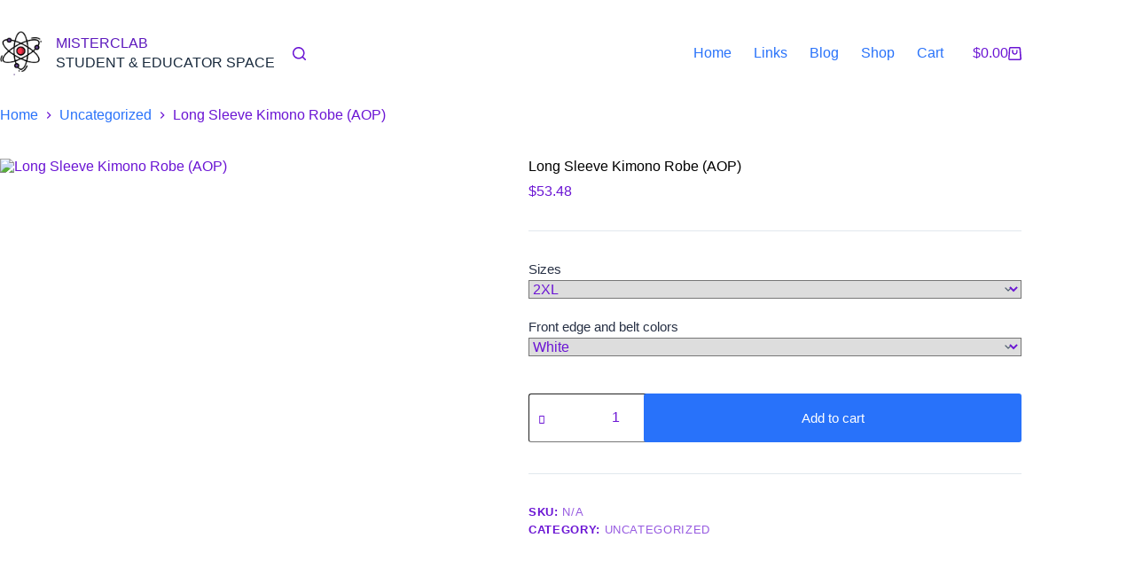

--- FILE ---
content_type: text/html; charset=UTF-8
request_url: https://misterclab.com/product/long-sleeve-kimono-robe-aop-2/
body_size: 52879
content:
<!DOCTYPE html>
<html lang="en-US"><head>
	
	<meta charset="UTF-8">
	<meta name="viewport" content="width=device-width, initial-scale=1, maximum-scale=5, viewport-fit=cover">
	<link rel="profile" href="https://gmpg.org/xfn/11">

	<script>var et_site_url='https://misterclab.com';var et_post_id='14485';function et_core_page_resource_fallback(a,b){"undefined"===typeof b&&(b=a.sheet.cssRules&&0===a.sheet.cssRules.length);b&&(a.onerror=null,a.onload=null,a.href?a.href=et_site_url+"/?et_core_page_resource="+a.id+et_post_id:a.src&&(a.src=et_site_url+"/?et_core_page_resource="+a.id+et_post_id))}
</script><title>Long Sleeve Kimono Robe (AOP) &ndash; MISTERCLAB &trade;</title>
<meta name="robots" content="max-image-preview:large">
<link rel="dns-prefetch" href="//assets.pinterest.com">
<link rel="dns-prefetch" href="//capi-automation.s3.us-east-2.amazonaws.com">
<link rel="dns-prefetch" href="//www.googletagmanager.com">
<link rel="alternate" type="application/rss+xml" title="MISTERCLAB &trade; &raquo; Feed" href="https://misterclab.com/feed/">
<link rel="alternate" type="application/rss+xml" title="MISTERCLAB &trade; &raquo; Comments Feed" href="https://misterclab.com/comments/feed/">
<link rel="alternate" type="application/rss+xml" title="MISTERCLAB &trade; &raquo; Long Sleeve Kimono Robe (AOP) Comments Feed" href="https://misterclab.com/product/long-sleeve-kimono-robe-aop-2/feed/">
<link rel="alternate" title="oEmbed (JSON)" type="application/json+oembed" href="https://misterclab.com/wp-json/oembed/1.0/embed?url=https%3A%2F%2Fmisterclab.com%2Fproduct%2Flong-sleeve-kimono-robe-aop-2%2F">
<link rel="alternate" title="oEmbed (XML)" type="text/xml+oembed" href="https://misterclab.com/wp-json/oembed/1.0/embed?url=https%3A%2F%2Fmisterclab.com%2Fproduct%2Flong-sleeve-kimono-robe-aop-2%2F&amp;format=xml">
<style id="wp-img-auto-sizes-contain-inline-css">
img:is([sizes=auto i],[sizes^="auto," i]){contain-intrinsic-size:3000px 1500px}
/*# sourceURL=wp-img-auto-sizes-contain-inline-css */
</style>

<link rel="stylesheet" id="blocksy-dynamic-global-css" href="https://misterclab.com/wp-content/uploads/blocksy/css/global.css?ver=78566" media="all">
<link rel="stylesheet" id="masterstudy-bootstrap-css" href="https://misterclab.com/wp-content/plugins/masterstudy-lms-learning-management-system/_core/assets/vendors/bootstrap.min.css?ver=3.7.12" media="all">
<link rel="stylesheet" id="masterstudy-bootstrap-custom-css" href="https://misterclab.com/wp-content/plugins/masterstudy-lms-learning-management-system/_core/assets/vendors/ms-bootstrap-custom.css?ver=3.7.12" media="all">
<link rel="stylesheet" id="wp-block-library-css" href="https://misterclab.com/wp-includes/css/dist/block-library/style.min.css?ver=6.9" media="all">
<style id="masterstudy-cta-style-inline-css">
.wp-block-masterstudy-cta{--masterstudy-cta-bg:var( --wp-block-masterstudy-cta--bgColor,var(--masterstudy-color--white) );background-color:var(--masterstudy-cta-bg);background-position:50%;background-repeat:no-repeat;background-size:cover;box-sizing:border-box;color:var(--wp-block-masterstudy-cta--color,var(--masterstudy-color--dark-100))!important;display:flex;flex-direction:column;gap:20px;margin-left:auto;margin-right:auto;padding:12px 20px;transition:.2s linear}.wp-block-masterstudy-cta--hasWidth{max-width:var(--wp-block-masterstudy-cta--width,auto)!important;width:100%}.wp-block-masterstudy-cta--bgTransparent{background:transparent!important}.wp-block-masterstudy-cta__description{color:var(--wp-block-masterstudy-cta--color,var(--masterstudy-color--dark-70))!important;margin:0;padding:0}.wp-block-masterstudy-cta:is(:hover,:active,:focus),.wp-block-masterstudy-cta:is(:hover,:active,:focus) .wp-block-masterstudy-cta__description{background-color:var(--wp-block-masterstudy-cta--bgHoverColor,var(--masterstudy-cta-bg));color:var(--wp-block-masterstudy-cta--hoverColor,var(--masterstudy-color--dark-100))!important}.wp-block-masterstudy-cta .wp-block-masterstudy-button{border-radius:0}.wp-block-masterstudy-cta.alignwide{max-width:var(--wp--style--global--wide-size,930px)}.wp-block-masterstudy-cta.alignfull{margin-left:calc(var(--wp--style--root--padding-left)*-1);margin-right:calc(var(--wp--style--root--padding-right)*-1);max-width:100%}.wp-block-masterstudy-cta:where(:not(.alignleft):not(.alignright):not(.alignfull)){margin-left:auto!important;margin-right:auto!important;max-width:var(--wp--style--global--content-size,1140px)}.wp-block-masterstudy-cta .wp-block-masterstudy-advanced-text:where(:not(.alignleft):not(.alignright):not(.alignfull)){margin-left:0!important;margin-right:0!important}

/*# sourceURL=https://misterclab.com/wp-content/plugins/masterstudy-lms-learning-management-system/assets/gutenberg/blocks/cta/style-index.css */
</style>
<style id="masterstudy-icon-style-inline-css">
:root{--masterstudy-color--primary-100:#227aff;--masterstudy-color--primary-70:rgba(34,122,255,.7);--masterstudy-color--primary-50:rgba(34,122,255,.5);--masterstudy-color--primary-30:rgba(34,122,255,.3);--masterstudy-color--primary-10:rgba(34,122,255,.1);--masterstudy-color--primary-5:rgba(34,122,255,.05);--masterstudy-color--primary-hover:rgba(34,122,255,.85);--masterstudy-color--secondary-100:#fff;--masterstudy-color--secondary-80:hsla(0,0%,100%,.8);--masterstudy-color--secondary-70:hsla(0,0%,100%,.7);--masterstudy-color--secondary-50:hsla(0,0%,100%,.5);--masterstudy-color--secondary-30:hsla(0,0%,100%,.3);--masterstudy-color--secondary-10:hsla(0,0%,100%,.1);--masterstudy-color--secondary-5:hsla(0,0%,100%,.05);--masterstudy-color--secondary-hover:hsla(0,0%,100%,.85);--masterstudy-color--warning-100:#ffa800;--masterstudy-color--warning-70:rgba(255,168,0,.7);--masterstudy-color--warning-50:rgba(255,168,0,.5);--masterstudy-color--warning-30:rgba(255,168,0,.3);--masterstudy-color--warning-10:rgba(255,168,0,.1);--masterstudy-color--warning-5:rgba(255,168,0,.05);--masterstudy-color--warning-hover:rgba(255,168,0,.85);--masterstudy-color--danger-100:#ff3945;--masterstudy-color--danger-70:rgba(255,57,69,.7);--masterstudy-color--danger-50:rgba(255,57,69,.5);--masterstudy-color--danger-30:rgba(255,57,69,.3);--masterstudy-color--danger-10:rgba(255,57,69,.1);--masterstudy-color--danger-5:rgba(255,57,69,.05);--masterstudy-color--danger-hover:rgba(255,57,69,.85);--masterstudy-color--success-100:#61cc2f;--masterstudy-color--success-70:rgba(97,204,47,.7);--masterstudy-color--success-50:rgba(97,204,47,.5);--masterstudy-color--success-30:rgba(97,204,47,.3);--masterstudy-color--success-10:rgba(97,204,47,.1);--masterstudy-color--success-5:rgba(97,204,47,.05);--masterstudy-color--success-hover:rgba(97,204,47,.85);--masterstudy-color--white:#fff;--masterstudy-color--dark-100:#001931;--masterstudy-color--dark-80:rgba(77,94,111,.1);--masterstudy-color--dark-70:#4d5e6f;--masterstudy-color--dark-50:#808c98;--masterstudy-color--dark-30:#b3bac2;--masterstudy-color--dark-10:rgba(0,25,49,.1);--masterstudy-color--dark-5:rgba(0,25,49,.05);--masterstudy-color--dark-hover:rgba(0,25,49,.85)}.wp-block-masterstudy-icon{align-items:center;background-color:transparent;border-color:transparent;border-radius:50%;border-style:solid;box-sizing:border-box;color:#000;display:inline-flex;justify-content:center;line-height:0;transition:transform .1s linear}.wp-block-masterstudy-icon>*{margin-block:0}.wp-block-masterstudy-icon:hover{transform:scale(1.075)}.wp-block-masterstudy-icon span{align-items:center;display:flex;justify-content:center}.wp-block-masterstudy-icon svg{color:currentColor!important;fill:currentColor!important}@media screen and (max-width:575.98px){.wp-block-masterstudy-icon,.wp-block-masterstudy-icon svg{height:var(--wp-block-masterstudy-icon-mobile--height,24px)!important;width:var(--wp-block-masterstudy-icon-mobile--width,24px)!important}}@media screen and (min-width:576px)and (max-width:991.98px){.wp-block-masterstudy-icon,.wp-block-masterstudy-icon svg{height:var(--wp-block-masterstudy-icon-tablet--height,24px)!important;width:var(--wp-block-masterstudy-icon-tablet--width,24px)!important}}@media screen and (min-width:992px){.wp-block-masterstudy-icon,.wp-block-masterstudy-icon svg{height:var(--wp-block-masterstudy-icon-desktop--height,24px)!important;width:var(--wp-block-masterstudy-icon-desktop--width,24px)!important}}

/*# sourceURL=https://misterclab.com/wp-content/plugins/masterstudy-lms-learning-management-system/assets/gutenberg/blocks/icon/style-index.css */
</style>
<style id="masterstudy-button-style-inline-css">
:root{--masterstudy-color--primary-100:#227aff;--masterstudy-color--primary-70:rgba(34,122,255,.7);--masterstudy-color--primary-50:rgba(34,122,255,.5);--masterstudy-color--primary-30:rgba(34,122,255,.3);--masterstudy-color--primary-10:rgba(34,122,255,.1);--masterstudy-color--primary-5:rgba(34,122,255,.05);--masterstudy-color--primary-hover:rgba(34,122,255,.85);--masterstudy-color--secondary-100:#fff;--masterstudy-color--secondary-80:hsla(0,0%,100%,.8);--masterstudy-color--secondary-70:hsla(0,0%,100%,.7);--masterstudy-color--secondary-50:hsla(0,0%,100%,.5);--masterstudy-color--secondary-30:hsla(0,0%,100%,.3);--masterstudy-color--secondary-10:hsla(0,0%,100%,.1);--masterstudy-color--secondary-5:hsla(0,0%,100%,.05);--masterstudy-color--secondary-hover:hsla(0,0%,100%,.85);--masterstudy-color--warning-100:#ffa800;--masterstudy-color--warning-70:rgba(255,168,0,.7);--masterstudy-color--warning-50:rgba(255,168,0,.5);--masterstudy-color--warning-30:rgba(255,168,0,.3);--masterstudy-color--warning-10:rgba(255,168,0,.1);--masterstudy-color--warning-5:rgba(255,168,0,.05);--masterstudy-color--warning-hover:rgba(255,168,0,.85);--masterstudy-color--danger-100:#ff3945;--masterstudy-color--danger-70:rgba(255,57,69,.7);--masterstudy-color--danger-50:rgba(255,57,69,.5);--masterstudy-color--danger-30:rgba(255,57,69,.3);--masterstudy-color--danger-10:rgba(255,57,69,.1);--masterstudy-color--danger-5:rgba(255,57,69,.05);--masterstudy-color--danger-hover:rgba(255,57,69,.85);--masterstudy-color--success-100:#61cc2f;--masterstudy-color--success-70:rgba(97,204,47,.7);--masterstudy-color--success-50:rgba(97,204,47,.5);--masterstudy-color--success-30:rgba(97,204,47,.3);--masterstudy-color--success-10:rgba(97,204,47,.1);--masterstudy-color--success-5:rgba(97,204,47,.05);--masterstudy-color--success-hover:rgba(97,204,47,.85);--masterstudy-color--white:#fff;--masterstudy-color--dark-100:#001931;--masterstudy-color--dark-80:rgba(77,94,111,.1);--masterstudy-color--dark-70:#4d5e6f;--masterstudy-color--dark-50:#808c98;--masterstudy-color--dark-30:#b3bac2;--masterstudy-color--dark-10:rgba(0,25,49,.1);--masterstudy-color--dark-5:rgba(0,25,49,.05);--masterstudy-color--dark-hover:rgba(0,25,49,.85)}.wp-block-masterstudy-button{align-items:center;background-color:var(--wp-block-masterstudy-button--bgColor,#385bce);border-radius:9999px;border-width:0;border:1px solid var(--wp-block-masterstudy-button--bgColor,#385bce);box-sizing:border-box;color:var(--wp-block-masterstudy-button--color,var(--masterstudy-color--white))!important;display:inline-flex;font-family:inherit;font-size:inherit;justify-content:center;line-height:inherit;padding:11px 18px;text-decoration:none;transition:.2s linear}@media(hover:hover){.wp-block-masterstudy-button{cursor:pointer}}.wp-block-masterstudy-button:is(:hover,:active,:focus){background-color:var(--wp-block-masterstudy-button--bgHoverColor,var(--masterstudy-color--white))!important;border-color:var(--wp-block-masterstudy-button--bgColor,#385bce);color:var(--wp-block-masterstudy-button--hoverColor,#385bce)!important;text-decoration:none}.wp-block-masterstudy-button:is(:hover,:active,:focus) *{text-decoration:none}.wp-block-masterstudy-button:is(:hover,:active,:focus) .wp-block-masterstudy-icon{color:var(--wp-block-masterstudy-button--hoverColor,#385bce)}.wp-block-masterstudy-button.icon-left{flex-direction:row-reverse}.wp-block-masterstudy-button.icon-left .wp-block-masterstudy-icon{margin-right:5px}.wp-block-masterstudy-button.icon-right .wp-block-masterstudy-icon{margin-left:5px}.wp-block-masterstudy-button .wp-block-masterstudy-icon{color:var(--wp-block-masterstudy-button--color,var(--masterstudy-color--white))}.wp-block-masterstudy-button .wp-block-masterstudy-icon,.wp-block-masterstudy-button .wp-block-masterstudy-icon svg{height:var(--wp-block-masterstudy-icon--height,1rem)!important;width:var(--wp-block-masterstudy-icon--width,1rem)!important}

/*# sourceURL=https://misterclab.com/wp-content/plugins/masterstudy-lms-learning-management-system/assets/gutenberg/blocks/button/style-index.css */
</style>
<link rel="stylesheet" id="masterstudy-testimonials-style-css" href="https://misterclab.com/wp-content/plugins/masterstudy-lms-learning-management-system/assets/gutenberg/blocks/testimonials/style-index.css?ver=0.1.0" media="all">
<style id="masterstudy-iconbox-style-inline-css">
.wp-block-masterstudy-iconbox{align-items:center;border-radius:10px;display:flex;gap:10px;margin-bottom:20px;padding:15px 20px}@media only screen and (max-width:600px){.wp-block-masterstudy-iconbox{flex-direction:column;text-align:center}}.wp-block-masterstudy-iconbox p{margin:0;padding:0}.wp-block-masterstudy-iconbox h1{margin:0 0 5px;padding:0}.wp-block-masterstudy-iconbox__title{display:inline-block;margin:0 0 5px!important;padding:0!important}.wp-block-masterstudy-iconbox__title>a{color:var(--wp-block-masterstudy-iconbox--titleColor)!important;font-size:var(--wp-block-masterstudy-iconbox--titleFontSize)!important;font-weight:var(--wp-block-masterstudy-iconbox--titleFontWeight)!important}.wp-block-masterstudy-iconbox__description{margin:0!important;padding:0!important}.wp-block-masterstudy-iconbox__description>a{color:var(--wp-block-masterstudy-iconbox--descColor)!important;font-size:var(--wp-block-masterstudy-iconbox--descFontSize)!important;font-weight:var(--wp-block-masterstudy-iconbox--descFontWeight)!important}.wp-block-masterstudy-iconbox.alignwide{max-width:var(--wp--style--global--wide-size,930px)}.wp-block-masterstudy-iconbox.alignfull{margin-left:calc(var(--wp--style--root--padding-left)*-1);margin-right:calc(var(--wp--style--root--padding-right)*-1);max-width:100%}.wp-block-masterstudy-iconbox:where(:not(.alignleft):not(.alignright):not(.alignfull)){margin-left:auto!important;margin-right:auto!important;max-width:var(--wp--style--global--content-size,1140px)}

/*# sourceURL=https://misterclab.com/wp-content/plugins/masterstudy-lms-learning-management-system/assets/gutenberg/blocks/iconbox/style-index.css */
</style>
<link rel="stylesheet" id="masterstudy-adaptive-box-style-css" href="https://misterclab.com/wp-content/plugins/masterstudy-lms-learning-management-system/assets/gutenberg/blocks/adaptive-box/style-index.css?ver=0.1.0" media="all">
<style id="masterstudy-advanced-text-style-inline-css">
.wp-block-masterstudy-advanced-text{box-sizing:border-box;overflow:hidden;text-wrap:wrap;white-space:normal}@media screen and (max-width:575.98px){.wp-block-masterstudy-advanced-text{margin:var(--wp-block-masterstudy-advanced-text-mobile--margin,0)!important;max-width:var(--wp-block-masterstudy-advanced-text-mobile--width,auto);padding:var(--wp-block-masterstudy-advanced-text-mobile--padding,0)!important;text-align:var(--wp-block-masterstudy-advanced-text-mobile--textAlign,left)!important}.wp-block-masterstudy-advanced-text__title{color:inherit;font-size:var(--wp-block-masterstudy-advanced-text-mobile--titleFontSize,2rem)!important;line-height:1;margin:var(--wp-block-masterstudy-advanced-text-mobile--titleMargin,20px auto)!important;padding:var(--wp-block-masterstudy-advanced-text-mobile--titlePadding,0)!important;white-space:normal}.wp-block-masterstudy-advanced-text__text{font-size:var(--wp-block-masterstudy-advanced-text-mobile--textFontSize,1rem)!important;margin:var(--wp-block-masterstudy-advanced-text-mobile--textMargin,15px auto)!important;padding:var(--wp-block-masterstudy-advanced-text-mobile--textPadding,0)!important}}@media screen and (min-width:576px)and (max-width:991.98px){.wp-block-masterstudy-advanced-text{margin:var(--wp-block-masterstudy-advanced-text-tablet--margin,0)!important;max-width:var(--wp-block-masterstudy-advanced-text-tablet--width,auto);padding:var(--wp-block-masterstudy-advanced-text-tablet--padding,0)!important;text-align:var(--wp-block-masterstudy-advanced-text-tablet--textAlign,left)!important}.wp-block-masterstudy-advanced-text__title{color:inherit;font-size:var(--wp-block-masterstudy-advanced-text-tablet--titleFontSize,2rem)!important;line-height:1;margin:var(--wp-block-masterstudy-advanced-text-tablet--titleMargin,20px auto)!important;padding:var(--wp-block-masterstudy-advanced-text-tablet--titlePadding,0)!important}.wp-block-masterstudy-advanced-text__text{font-size:var(--wp-block-masterstudy-advanced-text-tablet--textFontSize,1rem)!important;margin:var(--wp-block-masterstudy-advanced-text-tablet--textMargin,15px auto)!important;padding:var(--wp-block-masterstudy-advanced-text-tablet--textPadding,0)!important}}@media screen and (min-width:992px){.wp-block-masterstudy-advanced-text{margin:var(--wp-block-masterstudy-advanced-text-desktop--margin,0)!important;max-width:var(--wp-block-masterstudy-advanced-text-desktop--width,auto);padding:var(--wp-block-masterstudy-advanced-text-desktop--padding,0)!important;text-align:var(--wp-block-masterstudy-advanced-text-desktop--textAlign,left)!important;text-wrap:wrap!important}.wp-block-masterstudy-advanced-text__title{color:inherit;font-size:var(--wp-block-masterstudy-advanced-text-desktop--titleFontSize,2rem)!important;line-height:1;margin:var(--wp-block-masterstudy-advanced-text-desktop--titleMargin,20px auto)!important;padding:var(--wp-block-masterstudy-advanced-text-desktop--titlePadding,0)!important}.wp-block-masterstudy-advanced-text__text{font-size:var(--wp-block-masterstudy-advanced-text-desktop--textFontSize,1rem)!important;margin:var(--wp-block-masterstudy-advanced-text-desktop--textMargin,15px auto)!important;padding:var(--wp-block-masterstudy-advanced-text-desktop--textPadding,0)!important}}.wp-block-masterstudy-advanced-text.alignwide{max-width:var(--wp--style--global--wide-size,930px)}.wp-block-masterstudy-advanced-text.alignfull{margin-left:calc(var(--wp--style--root--padding-left)*-1);margin-right:calc(var(--wp--style--root--padding-right)*-1);max-width:100%}.wp-block-masterstudy-advanced-text:where(:not(.alignleft):not(.alignright):not(.alignfull)){margin-left:auto!important;margin-right:auto!important;max-width:var(--wp--style--global--content-size,1140px)}

/*# sourceURL=https://misterclab.com/wp-content/plugins/masterstudy-lms-learning-management-system/assets/gutenberg/blocks/advanced-text/style-index.css */
</style>
<link rel="stylesheet" id="masterstudy-archive-container-style-css" href="https://misterclab.com/wp-content/plugins/masterstudy-lms-learning-management-system/assets/gutenberg/blocks/courses/archive/container/style-index.css?ver=0.1.0" media="all">
<style id="masterstudy-archive-container-columns-style-inline-css">
.archive-courses__columns{align-items:flex-start;display:flex;gap:30px}@media only screen and (max-width:1023px){.archive-courses__columns{display:block}}.archive-courses__column-start{flex:none;width:min(270px,100%)}@media only screen and (max-width:1023px){.archive-courses__column-start{width:100%}}.archive-courses__column-end{flex-grow:1;width:calc(100% - 300px)}@media only screen and (max-width:1023px){.archive-courses__column-end{width:100%}}.archive-courses__column-end .lms-course__list{--course-card-preset-item--gap:calc(var(--lms-preset-cardGap, 30px)*(var(--courses-grid-columns) - 1)/var(--courses-grid-columns));--course-card-preset-item--width:calc(var(--lms-archive-courses--width-dynamic, 1170px)/var(--courses-grid-columns) - var(--course-card-preset-item--gap));display:grid;grid-template-columns:repeat(auto-fill,minmax(var(--course-card-preset-item--width),1fr));max-width:none}.archive-courses__column-end .lms-course__list .masterstudy-lazyload-image{display:block}@media only screen and (max-width:1023px){.archive-courses__column-end .lms-course__list{grid-template-columns:repeat(var(--courses-grid-columns--tablet,2),1fr)}}@media only screen and (max-width:600px){.archive-courses__column-end .lms-course__list{grid-template-columns:repeat(var(--courses-grid-columns--mobile,1),1fr)}}

/*# sourceURL=https://misterclab.com/wp-content/plugins/masterstudy-lms-learning-management-system/assets/gutenberg/blocks/courses/archive/columns/style-index.css */
</style>
<link rel="stylesheet" id="masterstudy-courses-filter-style-css" href="https://misterclab.com/wp-content/plugins/masterstudy-lms-learning-management-system/assets/gutenberg/blocks/courses/filter/container/style-index.css?ver=0.1.0" media="all">
<style id="masterstudy-courses-filter-category-inner-style-inline-css">


/*# sourceURL=https://misterclab.com/wp-content/plugins/masterstudy-lms-learning-management-system/assets/gutenberg/blocks/courses/filter/category/style-index.css */
</style>
<style id="masterstudy-courses-filter-category-style-inline-css">


/*# sourceURL=https://misterclab.com/wp-content/plugins/masterstudy-lms-learning-management-system/assets/gutenberg/blocks/courses/filter/category-block/style-index.css */
</style>
<style id="masterstudy-courses-filter-status-style-inline-css">


/*# sourceURL=https://misterclab.com/wp-content/plugins/masterstudy-lms-learning-management-system/assets/gutenberg/blocks/courses/filter/status/style-index.css */
</style>
<style id="masterstudy-courses-filter-level-inner-style-inline-css">


/*# sourceURL=https://misterclab.com/wp-content/plugins/masterstudy-lms-learning-management-system/assets/gutenberg/blocks/courses/filter/level/style-index.css */
</style>
<style id="masterstudy-courses-filter-level-style-inline-css">


/*# sourceURL=https://misterclab.com/wp-content/plugins/masterstudy-lms-learning-management-system/assets/gutenberg/blocks/courses/filter/level-block/style-index.css */
</style>
<style id="masterstudy-courses-filter-rating-style-inline-css">


/*# sourceURL=https://misterclab.com/wp-content/plugins/masterstudy-lms-learning-management-system/assets/gutenberg/blocks/courses/filter/rating/style-index.css */
</style>
<style id="masterstudy-courses-filter-price-style-inline-css">


/*# sourceURL=https://misterclab.com/wp-content/plugins/masterstudy-lms-learning-management-system/assets/gutenberg/blocks/courses/filter/price/style-index.css */
</style>
<style id="masterstudy-courses-container-style-inline-css">
:root{--body-width:100vw}.alignfull:not(.block-editor-block-list__block){left:calc((var(--body-width) - 100%)*-1/2);margin:inherit!important;position:relative;width:var(--body-width)!important}.has-text-align-center{text-align:center}.is-layout-constrained>.lms-courses-container:where(:not(.alignleft):not(.alignright):not(.alignfull)){max-width:var(--wp--style--global--wide-size)}.wp-block-masterstudy-courses-container .wp-block-heading{font-weight:300;line-height:1.2;padding:0}.wp-block-masterstudy-courses-container .wp-block-heading b,.wp-block-masterstudy-courses-container .wp-block-heading strong{font-weight:500}.lms-courses-container{--tablet-margin:var( --lms-courses-layoutMarginTablet,var(--lms-courses-layoutMargin) );--tablet-padding:var( --lms-courses-layoutPaddingTablet,var(--lms-courses-layoutPadding) );--tablet-border-style:var( --lms-courses-layoutBorderStyleTablet,var(--lms-courses-layoutBorderStyle) );--tablet-border-color:var( --lms-courses-layoutBorderColorTablet,var(--lms-courses-layoutBorderColor) );--tablet-border-width:var( --lms-courses-layoutBorderWidthTablet,var(--lms-courses-layoutBorderWidth) );--tablet-border-radius:var( --lms-courses-layoutBorderRadiusTablet,var(--lms-courses-layoutBorderRadius) );--tablet-z-index:var( --lms-courses-layoutZIndexTablet,var(--lms-courses-layoutZIndex) );background:var(--lms-courses-layoutBackground);border-color:var(--lms-courses-layoutBorderColor);border-radius:var(--lms-courses-layoutBorderRadius);border-style:var(--lms-courses-layoutBorderStyle);border-width:var(--lms-courses-layoutBorderWidth);margin:var(--lms-courses-layoutMargin,0);padding:var(--lms-courses-layoutPadding);z-index:var(--lms-courses-layoutZIndex)}@media only screen and (max-width:1023px){.lms-courses-container{border-color:var(--tablet-border-color);border-radius:var(--tablet-border-radius);border-style:var(--tablet-border-style);border-width:var(--tablet-border-width);margin:var(--tablet-margin);padding:var(--tablet-padding);z-index:var(--tablet-z-index)}}@media only screen and (max-width:600px){.lms-courses-container{border-color:var(--lms-courses-layoutBorderColorMobile,var(--tablet-border-color));border-radius:var(--lms-courses-layoutBorderRadiusMobile,var(--tablet-border-radius));border-style:var(--lms-courses-layoutBorderStyleMobile,var(--tablet-border-style));border-width:var(--lms-courses-layoutBorderWidthMobile,var(--tablet-border-width));margin:var(--lms-courses-layoutMarginMobile,var(--tablet-margin));padding:var(--lms-courses-layoutPaddingMobile,var(--tablet-padding));z-index:var(--lms-courses-layoutZIndexMobile,var(--tablet-z-index))}}

/*# sourceURL=https://misterclab.com/wp-content/plugins/masterstudy-lms-learning-management-system/assets/gutenberg/blocks/courses/grid/style-index.css */
</style>
<link rel="stylesheet" id="masterstudy-courses-tab-category-style-css" href="https://misterclab.com/wp-content/plugins/masterstudy-lms-learning-management-system/assets/gutenberg/blocks/courses/courses-tab-category/style-index.css?ver=0.1.2" media="all">
<link rel="stylesheet" id="masterstudy-courses-tab-options-style-css" href="https://misterclab.com/wp-content/plugins/masterstudy-lms-learning-management-system/assets/gutenberg/blocks/courses/courses-tab-options/style-index.css?ver=0.1.2" media="all">
<link rel="stylesheet" id="masterstudy-courses-load-more-style-css" href="https://misterclab.com/wp-content/plugins/masterstudy-lms-learning-management-system/assets/gutenberg/blocks/courses/courses-load-more/style-index.css?ver=0.1.1" media="all">
<link rel="stylesheet" id="masterstudy-courses-categories-container-style-css" href="https://misterclab.com/wp-content/plugins/masterstudy-lms-learning-management-system/assets/gutenberg/blocks/course-categories/container/style-index.css?ver=0.1.0" media="all">
<link rel="stylesheet" id="masterstudy-courses-preset-style-css" href="https://misterclab.com/wp-content/plugins/masterstudy-lms-learning-management-system/assets/gutenberg/blocks/courses/preset/style-index.css?ver=0.1.2" media="all">
<style id="masterstudy-courses-preset-classic-style-inline-css">
:root{--masterstudy-color--primary-100:#227aff;--masterstudy-color--primary-70:rgba(34,122,255,.7);--masterstudy-color--primary-50:rgba(34,122,255,.5);--masterstudy-color--primary-30:rgba(34,122,255,.3);--masterstudy-color--primary-10:rgba(34,122,255,.1);--masterstudy-color--primary-5:rgba(34,122,255,.05);--masterstudy-color--primary-hover:rgba(34,122,255,.85);--masterstudy-color--secondary-100:#fff;--masterstudy-color--secondary-80:hsla(0,0%,100%,.8);--masterstudy-color--secondary-70:hsla(0,0%,100%,.7);--masterstudy-color--secondary-50:hsla(0,0%,100%,.5);--masterstudy-color--secondary-30:hsla(0,0%,100%,.3);--masterstudy-color--secondary-10:hsla(0,0%,100%,.1);--masterstudy-color--secondary-5:hsla(0,0%,100%,.05);--masterstudy-color--secondary-hover:hsla(0,0%,100%,.85);--masterstudy-color--warning-100:#ffa800;--masterstudy-color--warning-70:rgba(255,168,0,.7);--masterstudy-color--warning-50:rgba(255,168,0,.5);--masterstudy-color--warning-30:rgba(255,168,0,.3);--masterstudy-color--warning-10:rgba(255,168,0,.1);--masterstudy-color--warning-5:rgba(255,168,0,.05);--masterstudy-color--warning-hover:rgba(255,168,0,.85);--masterstudy-color--danger-100:#ff3945;--masterstudy-color--danger-70:rgba(255,57,69,.7);--masterstudy-color--danger-50:rgba(255,57,69,.5);--masterstudy-color--danger-30:rgba(255,57,69,.3);--masterstudy-color--danger-10:rgba(255,57,69,.1);--masterstudy-color--danger-5:rgba(255,57,69,.05);--masterstudy-color--danger-hover:rgba(255,57,69,.85);--masterstudy-color--success-100:#61cc2f;--masterstudy-color--success-70:rgba(97,204,47,.7);--masterstudy-color--success-50:rgba(97,204,47,.5);--masterstudy-color--success-30:rgba(97,204,47,.3);--masterstudy-color--success-10:rgba(97,204,47,.1);--masterstudy-color--success-5:rgba(97,204,47,.05);--masterstudy-color--success-hover:rgba(97,204,47,.85);--masterstudy-color--white:#fff;--masterstudy-color--dark-100:#001931;--masterstudy-color--dark-80:rgba(77,94,111,.1);--masterstudy-color--dark-70:#4d5e6f;--masterstudy-color--dark-50:#808c98;--masterstudy-color--dark-30:#b3bac2;--masterstudy-color--dark-10:rgba(0,25,49,.1);--masterstudy-color--dark-5:rgba(0,25,49,.05);--masterstudy-color--dark-hover:rgba(0,25,49,.85)}.lms-course-classic__info{align-items:center;display:flex;flex-wrap:wrap;gap:10px;margin-block-start:5px;min-height:32px;order:var(--lms-preset-card-info)}.lms-course-classic__info,.lms-course-classic__reviews{justify-content:space-between}

/*# sourceURL=https://misterclab.com/wp-content/plugins/masterstudy-lms-learning-management-system/assets/gutenberg/blocks/courses/presets/classic/style-index.css */
</style>
<link rel="stylesheet" id="masterstudy-courses-preset-full-size-image-style-css" href="https://misterclab.com/wp-content/plugins/masterstudy-lms-learning-management-system/assets/gutenberg/blocks/courses/presets/full-size-image/style-index.css?ver=0.1.2" media="all">
<link rel="stylesheet" id="masterstudy-courses-preset-price-button-style-css" href="https://misterclab.com/wp-content/plugins/masterstudy-lms-learning-management-system/assets/gutenberg/blocks/courses/presets/price-button/style-index.css?ver=0.1.2" media="all">
<style id="masterstudy-courses-preset-price-accent-style-inline-css">
:root{--masterstudy-color--primary-100:#227aff;--masterstudy-color--primary-70:rgba(34,122,255,.7);--masterstudy-color--primary-50:rgba(34,122,255,.5);--masterstudy-color--primary-30:rgba(34,122,255,.3);--masterstudy-color--primary-10:rgba(34,122,255,.1);--masterstudy-color--primary-5:rgba(34,122,255,.05);--masterstudy-color--primary-hover:rgba(34,122,255,.85);--masterstudy-color--secondary-100:#fff;--masterstudy-color--secondary-80:hsla(0,0%,100%,.8);--masterstudy-color--secondary-70:hsla(0,0%,100%,.7);--masterstudy-color--secondary-50:hsla(0,0%,100%,.5);--masterstudy-color--secondary-30:hsla(0,0%,100%,.3);--masterstudy-color--secondary-10:hsla(0,0%,100%,.1);--masterstudy-color--secondary-5:hsla(0,0%,100%,.05);--masterstudy-color--secondary-hover:hsla(0,0%,100%,.85);--masterstudy-color--warning-100:#ffa800;--masterstudy-color--warning-70:rgba(255,168,0,.7);--masterstudy-color--warning-50:rgba(255,168,0,.5);--masterstudy-color--warning-30:rgba(255,168,0,.3);--masterstudy-color--warning-10:rgba(255,168,0,.1);--masterstudy-color--warning-5:rgba(255,168,0,.05);--masterstudy-color--warning-hover:rgba(255,168,0,.85);--masterstudy-color--danger-100:#ff3945;--masterstudy-color--danger-70:rgba(255,57,69,.7);--masterstudy-color--danger-50:rgba(255,57,69,.5);--masterstudy-color--danger-30:rgba(255,57,69,.3);--masterstudy-color--danger-10:rgba(255,57,69,.1);--masterstudy-color--danger-5:rgba(255,57,69,.05);--masterstudy-color--danger-hover:rgba(255,57,69,.85);--masterstudy-color--success-100:#61cc2f;--masterstudy-color--success-70:rgba(97,204,47,.7);--masterstudy-color--success-50:rgba(97,204,47,.5);--masterstudy-color--success-30:rgba(97,204,47,.3);--masterstudy-color--success-10:rgba(97,204,47,.1);--masterstudy-color--success-5:rgba(97,204,47,.05);--masterstudy-color--success-hover:rgba(97,204,47,.85);--masterstudy-color--white:#fff;--masterstudy-color--dark-100:#001931;--masterstudy-color--dark-80:rgba(77,94,111,.1);--masterstudy-color--dark-70:#4d5e6f;--masterstudy-color--dark-50:#808c98;--masterstudy-color--dark-30:#b3bac2;--masterstudy-color--dark-10:rgba(0,25,49,.1);--masterstudy-color--dark-5:rgba(0,25,49,.05);--masterstudy-color--dark-hover:rgba(0,25,49,.85)}.lms-course-price-accent__image :is(.lms-course__price,.lms-course__membership){inset:auto 10px 10px auto;padding:6px 10px;position:absolute;transition:transform .1s ease-in-out;z-index:9}.lms-course-price-accent__image .lms-course__membership{background-color:var(--lms-preset-subscripBgColor,#227aff)}.lms-course-price-accent__image .lms-course__price{background-color:var(--lms-preset-priceBgColor,#227aff);gap:2px}.lms-course-price-accent__image .lms-course__price-sale{opacity:.7}.lms-course-price-accent__image .lms-course__comming-soon{align-items:flex-end;background-color:var(--lms-preset-countdownLabelBgColor,#001931);display:flex;inset:auto 0 0 0;padding:10px 20px;position:absolute;z-index:9}.lms-course-price-accent__image .lms-course__comming-soon__details{margin-block-end:0}.lms-course-price-accent__image .lms-course__comming-soon .masterstudy-countdown{flex-wrap:nowrap}.lms-course-price-accent__list-item:hover .lms-course-price-accent__image :is(.lms-course__price,.lms-course__membership){transform:translateY(10px)}

/*# sourceURL=https://misterclab.com/wp-content/plugins/masterstudy-lms-learning-management-system/assets/gutenberg/blocks/courses/presets/price-accent/style-index.css */
</style>
<link rel="stylesheet" id="masterstudy-courses-search-container-style-css" href="https://misterclab.com/wp-content/plugins/masterstudy-lms-learning-management-system/assets/gutenberg/blocks/course-search/container/style-index.css?ver=0.1.0" media="all">
<link rel="stylesheet" id="masterstudy-featured-teacher-about-style-css" href="https://misterclab.com/wp-content/plugins/masterstudy-lms-learning-management-system/assets/gutenberg/blocks/featured-teacher/about/style-index.css?ver=0.1.2" media="all">
<style id="masterstudy-featured-teacher-style-inline-css">
:root{--body-width:100vw}.alignfull:not(.block-editor-block-list__block){left:calc((var(--body-width) - 100%)*-1/2);margin:inherit!important;position:relative;width:var(--body-width)!important}.has-text-align-center{text-align:center}.is-layout-constrained>.lms-teacher-container:where(:not(.alignleft):not(.alignright):not(.alignfull)){max-width:var(--wp--style--global--wide-size)}.lms-teacher-container{--tablet-margin:var( --lms-teacher-layoutMarginTablet,var(--lms-teacher-layoutMargin) );--tablet-padding:var( --lms-teacher-layoutPaddingTablet,var(--lms-teacher-layoutPadding) );--tablet-border-style:var( --lms-teacher-layoutBorderStyleTablet,var(--lms-teacher-layoutBorderStyle) );--tablet-border-color:var( --lms-teacher-layoutBorderColorTablet,var(--lms-teacher-layoutBorderColor) );--tablet-border-width:var( --lms-teacher-layoutBorderWidthTablet,var(--lms-teacher-layoutBorderWidth) );--tablet-border-radius:var( --lms-teacher-layoutBorderRadiusTablet,var(--lms-teacher-layoutBorderRadius) );background:var(--lms-teacher-layoutBackground);border-color:var(--lms-teacher-layoutBorderColor);border-radius:var(--lms-teacher-layoutBorderRadius);border-style:var(--lms-teacher-layoutBorderStyle);border-width:var(--lms-teacher-layoutBorderWidth);margin:var(--lms-teacher-layoutMargin,0);padding:var(--lms-teacher-layoutPadding)}.lms-teacher-container.alignfull:not(.block-editor-block-list__layout) .lms-courses-group-presets{margin-inline:auto}@media only screen and (max-width:1023px){.lms-teacher-container{border-color:var(--tablet-border-color,var(--lms-teacher-layoutBorderColor));border-radius:var(--tablet-border-radius,var(--lms-teacher-layoutBorderRadius));border-style:var(--tablet-border-style,var(--lms-teacher-layoutBorderStyle));border-width:var(--tablet-border-width,var(--lms-teacher-layoutBorderWidth));margin:var(--tablet-margin,var(--lms-teacher-layoutMargin));padding:var(--tablet-padding,var(--lms-teacher-layoutPadding))}}@media only screen and (max-width:600px){.lms-teacher-container{border-color:var(--lms-teacher-layoutBorderColorMobile,var(--tablet-border-color,var(--lms-teacher-layoutBorderColor)));border-radius:var(--lms-teacher-layoutBorderRadiusMobile,var(--tablet-border-radius,var(--lms-teacher-layoutBorderRadius)));border-style:var(--lms-teacher-layoutBorderStyleMobile,var(--tablet-border-style,var(--lms-teacher-layoutBorderStyle)));border-width:var(--lms-teacher-layoutBorderWidthMobile,var(--tablet-border-width,var(--lms-teacher-layoutBorderWidth)));margin:var(--lms-teacher-layoutMarginMobile,var(--tablet-margin,var(--lms-teacher-layoutMargin)));padding:var(--lms-teacher-layoutPaddingMobile,var(--tablet-padding,var(--lms-teacher-layoutPadding)))}}

/*# sourceURL=https://misterclab.com/wp-content/plugins/masterstudy-lms-learning-management-system/assets/gutenberg/blocks/featured-teacher/container/style-index.css */
</style>
<style id="masterstudy-featured-teacher-button-style-inline-css">
.lms-teacher-container .wp-block-masterstudy-featured-teacher-button{margin-bottom:0;margin-top:0;text-align:center}.lms-teacher-container .wp-block-masterstudy-featured-teacher-button .lms-teacher-button{display:inline-block;--button-font-size-tablet:var( --lms-teacher-buttonFontSizeTablet,var(--lms-teacher-buttonFontSize) );--button-line-height-tablet:var( --lms-teacher-buttonLineHeightTablet,var(--lms-teacher-buttonLineHeight) );--button-letter-spacing-tablet:var( --lms-teacher-buttonLetterSpacingTablet,var(--lms-teacher-buttonLetterSpacing) );--button-word-spacing-tablet:var( --lms-teacher-buttonWordSpacingTablet,var(--lms-teacher-buttonWordSpacing) );--button-padding-tablet:var( --lms-teacher-buttonPaddingTablet,var(--lms-teacher-buttonPadding) );--button-margin-tablet:var( --lms-teacher-buttonMarginTablet,var(--lms-teacher-buttonMargin) );--button-border-style-tablet:var( --lms-teacher-buttonBorderStyleTablet,var(--lms-teacher-buttonBorderStyle) );--button-border-color-tablet:var( --lms-teacher-buttonBorderColorTablet,var(--lms-teacher-buttonBorderColor) );--button-border-width-tablet:var( --lms-teacher-buttonBorderWidthTablet,var(--lms-teacher-buttonBorderWidth) );--button-border-radius-tablet:var( --lms-teacher-buttonBorderRadiusTablet,var(--lms-teacher-buttonBorderRadius) );background:var(--lms-teacher-buttonBackground);border-color:var(--lms-teacher-buttonBorderColor);border-radius:var(--lms-teacher-buttonBorderRadius);border-style:var(--lms-teacher-buttonBorderStyle);border-width:var(--lms-teacher-buttonBorderWidth);color:var(--lms-teacher-buttonColor);cursor:pointer;font-size:var(--lms-teacher-buttonFontSize);font-style:var(--lms-teacher-buttonFontStyle);font-weight:var(--lms-teacher-buttonFontWeight);letter-spacing:var(--lms-teacher-buttonLetterSpacing);line-height:var(--lms-teacher-buttonLineHeight);margin:var(--lms-teacher-buttonMargin);padding:var(--lms-teacher-buttonPadding);-webkit-text-decoration:var(--lms-teacher-buttonTextDecoration);text-decoration:var(--lms-teacher-buttonTextDecoration);text-transform:var(--lms-teacher-buttonTextTransform);transition:all .5s ease-in-out;word-spacing:var(--lms-teacher-buttonWordSpacing)}@media only screen and (max-width:1023px){.lms-teacher-container .wp-block-masterstudy-featured-teacher-button .lms-teacher-button{border-color:var(--button-border-color-tablet);border-radius:var(--button-border-radius-tablet);border-style:var(--button-border-style-tablet);border-width:var(--button-border-width-tablet);font-size:var(--button-font-size-tablet);letter-spacing:var(--button-letter-spacing-tablet);line-height:var(--button-line-height-tablet);margin:var(--button-margin-tablet);padding:var(--button-padding-tablet);word-spacing:var(--button-word-spacing-tablet)}}@media only screen and (max-width:600px){.lms-teacher-container .wp-block-masterstudy-featured-teacher-button .lms-teacher-button{border-color:var(--lms-teacher-buttonBorderColorMobile,var(--button-border-color-tablet));border-radius:var(--lms-teacher-buttonBorderRadiusMobile,var(--button-border-radius-tablet));border-style:var(--lms-teacher-buttonBorderStyleMobile,var(--button-border-style-tablet));border-width:var(--lms-teacher-buttonBorderWidthMobile,var(--button-border-width-tablet));font-size:var(--lms-teacher-buttonFontSizeMobile,var(--button-font-size-tablet));letter-spacing:var(--lms-teacher-buttonLetterSpacingMobile,var(--button-letter-spacing-tablet));line-height:var(--lms-teacher-buttonLineHeightMobile,var(--button-line-height-tablet));margin:var(--lms-teacher-buttonMarginMobile,var(--button-margin-tablet));padding:var(--lms-teacher-buttonPaddingMobile,var(--button-padding-tablet));word-spacing:var(--lms-teacher-buttonWordSpacingMobile,var(--button-word-spacing-tablet))}}.lms-teacher-container .wp-block-masterstudy-featured-teacher-button .lms-teacher-button:hover{background:var(--lms-teacher-buttonBackgroundHover);color:var(--lms-teacher-buttonColorHover)}.lms-teacher-container.alignfull:not(.block-editor-block-list__layout) .wp-block-masterstudy-featured-teacher-button{margin:0 auto;max-width:var(--container_width,1170px);padding:0 15px}

/*# sourceURL=https://misterclab.com/wp-content/plugins/masterstudy-lms-learning-management-system/assets/gutenberg/blocks/featured-teacher/button/style-index.css */
</style>
<link rel="stylesheet" id="masterstudy-course-carousel-style-css" href="https://misterclab.com/wp-content/plugins/masterstudy-lms-learning-management-system/assets/gutenberg/blocks/course-carousel/style-index.css?ver=0.1.0" media="all">
<style id="masterstudy-instructors-grid-style-inline-css">
:root{--body-width:100vw}.alignfull:not(.block-editor-block-list__block){left:calc((var(--body-width) - 100%)*-1/2);margin:inherit!important;position:relative;width:var(--body-width)!important}.has-text-align-center{text-align:center}.is-layout-constrained>.lms-courses-container:where(:not(.alignleft):not(.alignright):not(.alignfull)){max-width:var(--wp--style--global--wide-size)}.wp-block-masterstudy-courses-container .wp-block-heading{font-weight:300;line-height:1.2;padding:0}.wp-block-masterstudy-courses-container .wp-block-heading b,.wp-block-masterstudy-courses-container .wp-block-heading strong{font-weight:500}.lms-instructors-container{--tablet-margin:var( --lms-instructors-layoutMarginTablet,var(--lms-instructors-layoutMargin) );--tablet-padding:var( --lms-instructors-layoutPaddingTablet,var(--lms-instructors-layoutPadding) );--tablet-gap:var( --lms-instructors-cardGapTablet,var(--lms-instructors-cardGap) );--tablet-border-style:var( --lms-instructors-layoutBorderStyleTablet,var(--lms-instructors-layoutBorderStyle) );--tablet-border-color:var( --lms-instructors-layoutBorderColorTablet,var(--lms-instructors-layoutBorderColor) );--tablet-border-width:var( --lms-instructors-layoutBorderWidthTablet,var(--lms-instructors-layoutBorderWidth) );--tablet-border-radius:var( --lms-instructors-layoutBorderRadiusTablet,var(--lms-instructors-layoutBorderRadius) );--tablet-z-index:var( --lms-instructors-layoutZIndexTablet,var(--lms-instructors-layoutZIndex) );background:var(--lms-instructors-layoutBackground);border-color:var(--lms-instructors-layoutBorderColor);border-radius:var(--lms-instructors-layoutBorderRadius);border-style:var(--lms-instructors-layoutBorderStyle);border-width:var(--lms-instructors-layoutBorderWidth);gap:var(--lms-instructors-cardGap);margin:var(--lms-instructors-layoutMargin);padding:var(--lms-instructors-layoutPadding);z-index:var(--lms-instructors-layoutZIndex)}@media only screen and (max-width:1023px){.lms-instructors-container{border-color:var(--tablet-border-color);border-radius:var(--tablet-border-radius);border-style:var(--tablet-border-style);border-width:var(--tablet-border-width);gap:var(--tablet-gap);margin:var(--tablet-margin);padding:var(--tablet-padding);z-index:var(--tablet-z-index)}}@media only screen and (max-width:600px){.lms-instructors-container{border-color:var(--lms-instructors-layoutBorderColorMobile,var(--tablet-border-color));border-radius:var(--lms-instructors-layoutBorderRadiusMobile,var(--tablet-border-radius));border-style:var(--lms-instructors-layoutBorderStyleMobile,var(--tablet-border-style));border-width:var(--lms-instructors-layoutBorderWidthMobile,var(--tablet-border-width));gap:var(--lms-instructors-cardGapMobile,var(--tablet-gap));margin:var(--lms-instructors-layoutMarginMobile,var(--tablet-margin));padding:var(--lms-instructors-layoutPaddingMobile,var(--tablet-padding));z-index:var(--lms-instructors-layoutZIndexMobile,var(--tablet-z-index))}}

/*# sourceURL=https://misterclab.com/wp-content/plugins/masterstudy-lms-learning-management-system/assets/gutenberg/blocks/instructors/grid/style-index.css */
</style>
<style id="masterstudy-instructors-preset-style-inline-css">
:root{--masterstudy-color--primary-100:#227aff;--masterstudy-color--primary-70:rgba(34,122,255,.7);--masterstudy-color--primary-50:rgba(34,122,255,.5);--masterstudy-color--primary-30:rgba(34,122,255,.3);--masterstudy-color--primary-10:rgba(34,122,255,.1);--masterstudy-color--primary-5:rgba(34,122,255,.05);--masterstudy-color--primary-hover:rgba(34,122,255,.85);--masterstudy-color--secondary-100:#fff;--masterstudy-color--secondary-80:hsla(0,0%,100%,.8);--masterstudy-color--secondary-70:hsla(0,0%,100%,.7);--masterstudy-color--secondary-50:hsla(0,0%,100%,.5);--masterstudy-color--secondary-30:hsla(0,0%,100%,.3);--masterstudy-color--secondary-10:hsla(0,0%,100%,.1);--masterstudy-color--secondary-5:hsla(0,0%,100%,.05);--masterstudy-color--secondary-hover:hsla(0,0%,100%,.85);--masterstudy-color--warning-100:#ffa800;--masterstudy-color--warning-70:rgba(255,168,0,.7);--masterstudy-color--warning-50:rgba(255,168,0,.5);--masterstudy-color--warning-30:rgba(255,168,0,.3);--masterstudy-color--warning-10:rgba(255,168,0,.1);--masterstudy-color--warning-5:rgba(255,168,0,.05);--masterstudy-color--warning-hover:rgba(255,168,0,.85);--masterstudy-color--danger-100:#ff3945;--masterstudy-color--danger-70:rgba(255,57,69,.7);--masterstudy-color--danger-50:rgba(255,57,69,.5);--masterstudy-color--danger-30:rgba(255,57,69,.3);--masterstudy-color--danger-10:rgba(255,57,69,.1);--masterstudy-color--danger-5:rgba(255,57,69,.05);--masterstudy-color--danger-hover:rgba(255,57,69,.85);--masterstudy-color--success-100:#61cc2f;--masterstudy-color--success-70:rgba(97,204,47,.7);--masterstudy-color--success-50:rgba(97,204,47,.5);--masterstudy-color--success-30:rgba(97,204,47,.3);--masterstudy-color--success-10:rgba(97,204,47,.1);--masterstudy-color--success-5:rgba(97,204,47,.05);--masterstudy-color--success-hover:rgba(97,204,47,.85);--masterstudy-color--white:#fff;--masterstudy-color--dark-100:#001931;--masterstudy-color--dark-80:rgba(77,94,111,.1);--masterstudy-color--dark-70:#4d5e6f;--masterstudy-color--dark-50:#808c98;--masterstudy-color--dark-30:#b3bac2;--masterstudy-color--dark-10:rgba(0,25,49,.1);--masterstudy-color--dark-5:rgba(0,25,49,.05);--masterstudy-color--dark-hover:rgba(0,25,49,.85)}.lms-instructor-preset-empty-view,.lms-instructors-loader{align-items:center;display:flex;justify-content:center}.lms-instructor-preset-empty-view{align-self:center;flex-direction:column;gap:20px;height:100%;width:100%}.lms-instructor-preset-empty-view__icon{background:rgba(34,122,255,.102);border-radius:50%;box-sizing:border-box;height:80px;padding:23px 23px 17px 17px;width:80px}.lms-instructor-preset-empty-view p{margin:0}.lms-instructors-loader{min-height:350px}.lms-instructors-preloader{align-items:center;display:flex;inset:0;justify-content:center;position:absolute;z-index:2}.lms-instructors-preloader+*{opacity:.625}.lms-instructors-preloader .ms_lms_loader{position:relative;top:0}.lms-instructors-preloader.is-loaded{opacity:0;visibility:hidden}.lms-instructors-preloader.is-loaded+*{opacity:1}.lms-instructors-preloader-item{animation:rotation 1s linear infinite;border-color:#61cc2f #61cc2f transparent transparent;border-radius:50%;border-style:solid;border-width:3px;box-sizing:border-box;display:inline-block;height:48px;width:48px}.lms-instructors-preloader-item:after,.lms-instructors-preloader-item:before{animation:rotationBack .5s linear infinite;border-color:transparent transparent #227aff #227aff;border-radius:50%;border-style:solid;border-width:3px;bottom:0;box-sizing:border-box;content:"";height:40px;left:0;margin:auto;position:absolute;right:0;top:0;transform-origin:center center;width:40px}@keyframes rotation{0%{transform:rotate(0deg)}to{transform:rotate(1turn)}}@keyframes rotationBack{0%{transform:rotate(0deg)}to{transform:rotate(-1turn)}}.lms-instructors-preset__item-3{--instructors-grid-columns:3}.lms-instructors-preset__item-4{--instructors-grid-columns:4}.lms-instructors-preset__item-5{--instructors-grid-columns:5}.lms-instructors-preset__item-6{--instructors-grid-columns:6}.lms-instructors-preset__item-tablet-1{--instructors-grid-columns--tablet:1}.lms-instructors-preset__item-tablet-2{--instructors-grid-columns--tablet:2}.lms-instructors-preset__item-tablet-3{--instructors-grid-columns--tablet:3}.lms-instructors-preset__item-mobile-0{--instructors-grid-columns--mobile:0}.lms-instructors-preset__item-mobile-1{--instructors-grid-columns--mobile:1}.lms-instructors-preset__item-mobile-2{--instructors-grid-columns--mobile:2}

/*# sourceURL=https://misterclab.com/wp-content/plugins/masterstudy-lms-learning-management-system/assets/gutenberg/blocks/instructors/preset/style-index.css */
</style>
<link rel="stylesheet" id="masterstudy-instructors-preset-classic-style-css" href="https://misterclab.com/wp-content/plugins/masterstudy-lms-learning-management-system/assets/gutenberg/blocks/instructors/presets/classic/style-index.css?ver=0.1.1" media="all">
<link rel="stylesheet" id="masterstudy-instructors-carousel-style-css" href="https://misterclab.com/wp-content/plugins/masterstudy-lms-learning-management-system/assets/gutenberg/blocks/instructors-carousel/style-index.css?ver=0.1.0" media="all">
<style id="global-styles-inline-css">
:root{--wp--preset--aspect-ratio--square: 1;--wp--preset--aspect-ratio--4-3: 4/3;--wp--preset--aspect-ratio--3-4: 3/4;--wp--preset--aspect-ratio--3-2: 3/2;--wp--preset--aspect-ratio--2-3: 2/3;--wp--preset--aspect-ratio--16-9: 16/9;--wp--preset--aspect-ratio--9-16: 9/16;--wp--preset--color--black: #000000;--wp--preset--color--cyan-bluish-gray: #abb8c3;--wp--preset--color--white: #ffffff;--wp--preset--color--pale-pink: #f78da7;--wp--preset--color--vivid-red: #cf2e2e;--wp--preset--color--luminous-vivid-orange: #ff6900;--wp--preset--color--luminous-vivid-amber: #fcb900;--wp--preset--color--light-green-cyan: #7bdcb5;--wp--preset--color--vivid-green-cyan: #00d084;--wp--preset--color--pale-cyan-blue: #8ed1fc;--wp--preset--color--vivid-cyan-blue: #0693e3;--wp--preset--color--vivid-purple: #9b51e0;--wp--preset--color--palette-color-1: var(--theme-palette-color-1, #2872fa);--wp--preset--color--palette-color-2: var(--theme-palette-color-2, #1559ed);--wp--preset--color--palette-color-3: var(--theme-palette-color-3, #3A4F66);--wp--preset--color--palette-color-4: var(--theme-palette-color-4, #192a3d);--wp--preset--color--palette-color-5: var(--theme-palette-color-5, #e1e8ed);--wp--preset--color--palette-color-6: var(--theme-palette-color-6, #f2f5f7);--wp--preset--color--palette-color-7: var(--theme-palette-color-7, #FAFBFC);--wp--preset--color--palette-color-8: var(--theme-palette-color-8, #ffffff);--wp--preset--gradient--vivid-cyan-blue-to-vivid-purple: linear-gradient(135deg,rgb(6,147,227) 0%,rgb(155,81,224) 100%);--wp--preset--gradient--light-green-cyan-to-vivid-green-cyan: linear-gradient(135deg,rgb(122,220,180) 0%,rgb(0,208,130) 100%);--wp--preset--gradient--luminous-vivid-amber-to-luminous-vivid-orange: linear-gradient(135deg,rgb(252,185,0) 0%,rgb(255,105,0) 100%);--wp--preset--gradient--luminous-vivid-orange-to-vivid-red: linear-gradient(135deg,rgb(255,105,0) 0%,rgb(207,46,46) 100%);--wp--preset--gradient--very-light-gray-to-cyan-bluish-gray: linear-gradient(135deg,rgb(238,238,238) 0%,rgb(169,184,195) 100%);--wp--preset--gradient--cool-to-warm-spectrum: linear-gradient(135deg,rgb(74,234,220) 0%,rgb(151,120,209) 20%,rgb(207,42,186) 40%,rgb(238,44,130) 60%,rgb(251,105,98) 80%,rgb(254,248,76) 100%);--wp--preset--gradient--blush-light-purple: linear-gradient(135deg,rgb(255,206,236) 0%,rgb(152,150,240) 100%);--wp--preset--gradient--blush-bordeaux: linear-gradient(135deg,rgb(254,205,165) 0%,rgb(254,45,45) 50%,rgb(107,0,62) 100%);--wp--preset--gradient--luminous-dusk: linear-gradient(135deg,rgb(255,203,112) 0%,rgb(199,81,192) 50%,rgb(65,88,208) 100%);--wp--preset--gradient--pale-ocean: linear-gradient(135deg,rgb(255,245,203) 0%,rgb(182,227,212) 50%,rgb(51,167,181) 100%);--wp--preset--gradient--electric-grass: linear-gradient(135deg,rgb(202,248,128) 0%,rgb(113,206,126) 100%);--wp--preset--gradient--midnight: linear-gradient(135deg,rgb(2,3,129) 0%,rgb(40,116,252) 100%);--wp--preset--gradient--juicy-peach: linear-gradient(to right, #ffecd2 0%, #fcb69f 100%);--wp--preset--gradient--young-passion: linear-gradient(to right, #ff8177 0%, #ff867a 0%, #ff8c7f 21%, #f99185 52%, #cf556c 78%, #b12a5b 100%);--wp--preset--gradient--true-sunset: linear-gradient(to right, #fa709a 0%, #fee140 100%);--wp--preset--gradient--morpheus-den: linear-gradient(to top, #30cfd0 0%, #330867 100%);--wp--preset--gradient--plum-plate: linear-gradient(135deg, #667eea 0%, #764ba2 100%);--wp--preset--gradient--aqua-splash: linear-gradient(15deg, #13547a 0%, #80d0c7 100%);--wp--preset--gradient--love-kiss: linear-gradient(to top, #ff0844 0%, #ffb199 100%);--wp--preset--gradient--new-retrowave: linear-gradient(to top, #3b41c5 0%, #a981bb 49%, #ffc8a9 100%);--wp--preset--gradient--plum-bath: linear-gradient(to top, #cc208e 0%, #6713d2 100%);--wp--preset--gradient--high-flight: linear-gradient(to right, #0acffe 0%, #495aff 100%);--wp--preset--gradient--teen-party: linear-gradient(-225deg, #FF057C 0%, #8D0B93 50%, #321575 100%);--wp--preset--gradient--fabled-sunset: linear-gradient(-225deg, #231557 0%, #44107A 29%, #FF1361 67%, #FFF800 100%);--wp--preset--gradient--arielle-smile: radial-gradient(circle 248px at center, #16d9e3 0%, #30c7ec 47%, #46aef7 100%);--wp--preset--gradient--itmeo-branding: linear-gradient(180deg, #2af598 0%, #009efd 100%);--wp--preset--gradient--deep-blue: linear-gradient(to right, #6a11cb 0%, #2575fc 100%);--wp--preset--gradient--strong-bliss: linear-gradient(to right, #f78ca0 0%, #f9748f 19%, #fd868c 60%, #fe9a8b 100%);--wp--preset--gradient--sweet-period: linear-gradient(to top, #3f51b1 0%, #5a55ae 13%, #7b5fac 25%, #8f6aae 38%, #a86aa4 50%, #cc6b8e 62%, #f18271 75%, #f3a469 87%, #f7c978 100%);--wp--preset--gradient--purple-division: linear-gradient(to top, #7028e4 0%, #e5b2ca 100%);--wp--preset--gradient--cold-evening: linear-gradient(to top, #0c3483 0%, #a2b6df 100%, #6b8cce 100%, #a2b6df 100%);--wp--preset--gradient--mountain-rock: linear-gradient(to right, #868f96 0%, #596164 100%);--wp--preset--gradient--desert-hump: linear-gradient(to top, #c79081 0%, #dfa579 100%);--wp--preset--gradient--ethernal-constance: linear-gradient(to top, #09203f 0%, #537895 100%);--wp--preset--gradient--happy-memories: linear-gradient(-60deg, #ff5858 0%, #f09819 100%);--wp--preset--gradient--grown-early: linear-gradient(to top, #0ba360 0%, #3cba92 100%);--wp--preset--gradient--morning-salad: linear-gradient(-225deg, #B7F8DB 0%, #50A7C2 100%);--wp--preset--gradient--night-call: linear-gradient(-225deg, #AC32E4 0%, #7918F2 48%, #4801FF 100%);--wp--preset--gradient--mind-crawl: linear-gradient(-225deg, #473B7B 0%, #3584A7 51%, #30D2BE 100%);--wp--preset--gradient--angel-care: linear-gradient(-225deg, #FFE29F 0%, #FFA99F 48%, #FF719A 100%);--wp--preset--gradient--juicy-cake: linear-gradient(to top, #e14fad 0%, #f9d423 100%);--wp--preset--gradient--rich-metal: linear-gradient(to right, #d7d2cc 0%, #304352 100%);--wp--preset--gradient--mole-hall: linear-gradient(-20deg, #616161 0%, #9bc5c3 100%);--wp--preset--gradient--cloudy-knoxville: linear-gradient(120deg, #fdfbfb 0%, #ebedee 100%);--wp--preset--gradient--soft-grass: linear-gradient(to top, #c1dfc4 0%, #deecdd 100%);--wp--preset--gradient--saint-petersburg: linear-gradient(135deg, #f5f7fa 0%, #c3cfe2 100%);--wp--preset--gradient--everlasting-sky: linear-gradient(135deg, #fdfcfb 0%, #e2d1c3 100%);--wp--preset--gradient--kind-steel: linear-gradient(-20deg, #e9defa 0%, #fbfcdb 100%);--wp--preset--gradient--over-sun: linear-gradient(60deg, #abecd6 0%, #fbed96 100%);--wp--preset--gradient--premium-white: linear-gradient(to top, #d5d4d0 0%, #d5d4d0 1%, #eeeeec 31%, #efeeec 75%, #e9e9e7 100%);--wp--preset--gradient--clean-mirror: linear-gradient(45deg, #93a5cf 0%, #e4efe9 100%);--wp--preset--gradient--wild-apple: linear-gradient(to top, #d299c2 0%, #fef9d7 100%);--wp--preset--gradient--snow-again: linear-gradient(to top, #e6e9f0 0%, #eef1f5 100%);--wp--preset--gradient--confident-cloud: linear-gradient(to top, #dad4ec 0%, #dad4ec 1%, #f3e7e9 100%);--wp--preset--gradient--glass-water: linear-gradient(to top, #dfe9f3 0%, white 100%);--wp--preset--gradient--perfect-white: linear-gradient(-225deg, #E3FDF5 0%, #FFE6FA 100%);--wp--preset--font-size--small: 13px;--wp--preset--font-size--medium: 20px;--wp--preset--font-size--large: clamp(22px, 1.375rem + ((1vw - 3.2px) * 0.625), 30px);--wp--preset--font-size--x-large: clamp(30px, 1.875rem + ((1vw - 3.2px) * 1.563), 50px);--wp--preset--font-size--xx-large: clamp(45px, 2.813rem + ((1vw - 3.2px) * 2.734), 80px);--wp--preset--spacing--20: 0.44rem;--wp--preset--spacing--30: 0.67rem;--wp--preset--spacing--40: 1rem;--wp--preset--spacing--50: 1.5rem;--wp--preset--spacing--60: 2.25rem;--wp--preset--spacing--70: 3.38rem;--wp--preset--spacing--80: 5.06rem;--wp--preset--shadow--natural: 6px 6px 9px rgba(0, 0, 0, 0.2);--wp--preset--shadow--deep: 12px 12px 50px rgba(0, 0, 0, 0.4);--wp--preset--shadow--sharp: 6px 6px 0px rgba(0, 0, 0, 0.2);--wp--preset--shadow--outlined: 6px 6px 0px -3px rgb(255, 255, 255), 6px 6px rgb(0, 0, 0);--wp--preset--shadow--crisp: 6px 6px 0px rgb(0, 0, 0);}:root { --wp--style--global--content-size: var(--theme-block-max-width);--wp--style--global--wide-size: var(--theme-block-wide-max-width); }:where(body) { margin: 0; }.wp-site-blocks > .alignleft { float: left; margin-right: 2em; }.wp-site-blocks > .alignright { float: right; margin-left: 2em; }.wp-site-blocks > .aligncenter { justify-content: center; margin-left: auto; margin-right: auto; }:where(.wp-site-blocks) > * { margin-block-start: var(--theme-content-spacing); margin-block-end: 0; }:where(.wp-site-blocks) > :first-child { margin-block-start: 0; }:where(.wp-site-blocks) > :last-child { margin-block-end: 0; }:root { --wp--style--block-gap: var(--theme-content-spacing); }:root :where(.is-layout-flow) > :first-child{margin-block-start: 0;}:root :where(.is-layout-flow) > :last-child{margin-block-end: 0;}:root :where(.is-layout-flow) > *{margin-block-start: var(--theme-content-spacing);margin-block-end: 0;}:root :where(.is-layout-constrained) > :first-child{margin-block-start: 0;}:root :where(.is-layout-constrained) > :last-child{margin-block-end: 0;}:root :where(.is-layout-constrained) > *{margin-block-start: var(--theme-content-spacing);margin-block-end: 0;}:root :where(.is-layout-flex){gap: var(--theme-content-spacing);}:root :where(.is-layout-grid){gap: var(--theme-content-spacing);}.is-layout-flow > .alignleft{float: left;margin-inline-start: 0;margin-inline-end: 2em;}.is-layout-flow > .alignright{float: right;margin-inline-start: 2em;margin-inline-end: 0;}.is-layout-flow > .aligncenter{margin-left: auto !important;margin-right: auto !important;}.is-layout-constrained > .alignleft{float: left;margin-inline-start: 0;margin-inline-end: 2em;}.is-layout-constrained > .alignright{float: right;margin-inline-start: 2em;margin-inline-end: 0;}.is-layout-constrained > .aligncenter{margin-left: auto !important;margin-right: auto !important;}.is-layout-constrained > :where(:not(.alignleft):not(.alignright):not(.alignfull)){max-width: var(--wp--style--global--content-size);margin-left: auto !important;margin-right: auto !important;}.is-layout-constrained > .alignwide{max-width: var(--wp--style--global--wide-size);}body .is-layout-flex{display: flex;}.is-layout-flex{flex-wrap: wrap;align-items: center;}.is-layout-flex > :is(*, div){margin: 0;}body .is-layout-grid{display: grid;}.is-layout-grid > :is(*, div){margin: 0;}body{padding-top: 0px;padding-right: 0px;padding-bottom: 0px;padding-left: 0px;}:root :where(.wp-element-button, .wp-block-button__link){font-style: inherit;font-weight: inherit;letter-spacing: inherit;text-transform: inherit;}.has-black-color{color: var(--wp--preset--color--black) !important;}.has-cyan-bluish-gray-color{color: var(--wp--preset--color--cyan-bluish-gray) !important;}.has-white-color{color: var(--wp--preset--color--white) !important;}.has-pale-pink-color{color: var(--wp--preset--color--pale-pink) !important;}.has-vivid-red-color{color: var(--wp--preset--color--vivid-red) !important;}.has-luminous-vivid-orange-color{color: var(--wp--preset--color--luminous-vivid-orange) !important;}.has-luminous-vivid-amber-color{color: var(--wp--preset--color--luminous-vivid-amber) !important;}.has-light-green-cyan-color{color: var(--wp--preset--color--light-green-cyan) !important;}.has-vivid-green-cyan-color{color: var(--wp--preset--color--vivid-green-cyan) !important;}.has-pale-cyan-blue-color{color: var(--wp--preset--color--pale-cyan-blue) !important;}.has-vivid-cyan-blue-color{color: var(--wp--preset--color--vivid-cyan-blue) !important;}.has-vivid-purple-color{color: var(--wp--preset--color--vivid-purple) !important;}.has-palette-color-1-color{color: var(--wp--preset--color--palette-color-1) !important;}.has-palette-color-2-color{color: var(--wp--preset--color--palette-color-2) !important;}.has-palette-color-3-color{color: var(--wp--preset--color--palette-color-3) !important;}.has-palette-color-4-color{color: var(--wp--preset--color--palette-color-4) !important;}.has-palette-color-5-color{color: var(--wp--preset--color--palette-color-5) !important;}.has-palette-color-6-color{color: var(--wp--preset--color--palette-color-6) !important;}.has-palette-color-7-color{color: var(--wp--preset--color--palette-color-7) !important;}.has-palette-color-8-color{color: var(--wp--preset--color--palette-color-8) !important;}.has-black-background-color{background-color: var(--wp--preset--color--black) !important;}.has-cyan-bluish-gray-background-color{background-color: var(--wp--preset--color--cyan-bluish-gray) !important;}.has-white-background-color{background-color: var(--wp--preset--color--white) !important;}.has-pale-pink-background-color{background-color: var(--wp--preset--color--pale-pink) !important;}.has-vivid-red-background-color{background-color: var(--wp--preset--color--vivid-red) !important;}.has-luminous-vivid-orange-background-color{background-color: var(--wp--preset--color--luminous-vivid-orange) !important;}.has-luminous-vivid-amber-background-color{background-color: var(--wp--preset--color--luminous-vivid-amber) !important;}.has-light-green-cyan-background-color{background-color: var(--wp--preset--color--light-green-cyan) !important;}.has-vivid-green-cyan-background-color{background-color: var(--wp--preset--color--vivid-green-cyan) !important;}.has-pale-cyan-blue-background-color{background-color: var(--wp--preset--color--pale-cyan-blue) !important;}.has-vivid-cyan-blue-background-color{background-color: var(--wp--preset--color--vivid-cyan-blue) !important;}.has-vivid-purple-background-color{background-color: var(--wp--preset--color--vivid-purple) !important;}.has-palette-color-1-background-color{background-color: var(--wp--preset--color--palette-color-1) !important;}.has-palette-color-2-background-color{background-color: var(--wp--preset--color--palette-color-2) !important;}.has-palette-color-3-background-color{background-color: var(--wp--preset--color--palette-color-3) !important;}.has-palette-color-4-background-color{background-color: var(--wp--preset--color--palette-color-4) !important;}.has-palette-color-5-background-color{background-color: var(--wp--preset--color--palette-color-5) !important;}.has-palette-color-6-background-color{background-color: var(--wp--preset--color--palette-color-6) !important;}.has-palette-color-7-background-color{background-color: var(--wp--preset--color--palette-color-7) !important;}.has-palette-color-8-background-color{background-color: var(--wp--preset--color--palette-color-8) !important;}.has-black-border-color{border-color: var(--wp--preset--color--black) !important;}.has-cyan-bluish-gray-border-color{border-color: var(--wp--preset--color--cyan-bluish-gray) !important;}.has-white-border-color{border-color: var(--wp--preset--color--white) !important;}.has-pale-pink-border-color{border-color: var(--wp--preset--color--pale-pink) !important;}.has-vivid-red-border-color{border-color: var(--wp--preset--color--vivid-red) !important;}.has-luminous-vivid-orange-border-color{border-color: var(--wp--preset--color--luminous-vivid-orange) !important;}.has-luminous-vivid-amber-border-color{border-color: var(--wp--preset--color--luminous-vivid-amber) !important;}.has-light-green-cyan-border-color{border-color: var(--wp--preset--color--light-green-cyan) !important;}.has-vivid-green-cyan-border-color{border-color: var(--wp--preset--color--vivid-green-cyan) !important;}.has-pale-cyan-blue-border-color{border-color: var(--wp--preset--color--pale-cyan-blue) !important;}.has-vivid-cyan-blue-border-color{border-color: var(--wp--preset--color--vivid-cyan-blue) !important;}.has-vivid-purple-border-color{border-color: var(--wp--preset--color--vivid-purple) !important;}.has-palette-color-1-border-color{border-color: var(--wp--preset--color--palette-color-1) !important;}.has-palette-color-2-border-color{border-color: var(--wp--preset--color--palette-color-2) !important;}.has-palette-color-3-border-color{border-color: var(--wp--preset--color--palette-color-3) !important;}.has-palette-color-4-border-color{border-color: var(--wp--preset--color--palette-color-4) !important;}.has-palette-color-5-border-color{border-color: var(--wp--preset--color--palette-color-5) !important;}.has-palette-color-6-border-color{border-color: var(--wp--preset--color--palette-color-6) !important;}.has-palette-color-7-border-color{border-color: var(--wp--preset--color--palette-color-7) !important;}.has-palette-color-8-border-color{border-color: var(--wp--preset--color--palette-color-8) !important;}.has-vivid-cyan-blue-to-vivid-purple-gradient-background{background: var(--wp--preset--gradient--vivid-cyan-blue-to-vivid-purple) !important;}.has-light-green-cyan-to-vivid-green-cyan-gradient-background{background: var(--wp--preset--gradient--light-green-cyan-to-vivid-green-cyan) !important;}.has-luminous-vivid-amber-to-luminous-vivid-orange-gradient-background{background: var(--wp--preset--gradient--luminous-vivid-amber-to-luminous-vivid-orange) !important;}.has-luminous-vivid-orange-to-vivid-red-gradient-background{background: var(--wp--preset--gradient--luminous-vivid-orange-to-vivid-red) !important;}.has-very-light-gray-to-cyan-bluish-gray-gradient-background{background: var(--wp--preset--gradient--very-light-gray-to-cyan-bluish-gray) !important;}.has-cool-to-warm-spectrum-gradient-background{background: var(--wp--preset--gradient--cool-to-warm-spectrum) !important;}.has-blush-light-purple-gradient-background{background: var(--wp--preset--gradient--blush-light-purple) !important;}.has-blush-bordeaux-gradient-background{background: var(--wp--preset--gradient--blush-bordeaux) !important;}.has-luminous-dusk-gradient-background{background: var(--wp--preset--gradient--luminous-dusk) !important;}.has-pale-ocean-gradient-background{background: var(--wp--preset--gradient--pale-ocean) !important;}.has-electric-grass-gradient-background{background: var(--wp--preset--gradient--electric-grass) !important;}.has-midnight-gradient-background{background: var(--wp--preset--gradient--midnight) !important;}.has-juicy-peach-gradient-background{background: var(--wp--preset--gradient--juicy-peach) !important;}.has-young-passion-gradient-background{background: var(--wp--preset--gradient--young-passion) !important;}.has-true-sunset-gradient-background{background: var(--wp--preset--gradient--true-sunset) !important;}.has-morpheus-den-gradient-background{background: var(--wp--preset--gradient--morpheus-den) !important;}.has-plum-plate-gradient-background{background: var(--wp--preset--gradient--plum-plate) !important;}.has-aqua-splash-gradient-background{background: var(--wp--preset--gradient--aqua-splash) !important;}.has-love-kiss-gradient-background{background: var(--wp--preset--gradient--love-kiss) !important;}.has-new-retrowave-gradient-background{background: var(--wp--preset--gradient--new-retrowave) !important;}.has-plum-bath-gradient-background{background: var(--wp--preset--gradient--plum-bath) !important;}.has-high-flight-gradient-background{background: var(--wp--preset--gradient--high-flight) !important;}.has-teen-party-gradient-background{background: var(--wp--preset--gradient--teen-party) !important;}.has-fabled-sunset-gradient-background{background: var(--wp--preset--gradient--fabled-sunset) !important;}.has-arielle-smile-gradient-background{background: var(--wp--preset--gradient--arielle-smile) !important;}.has-itmeo-branding-gradient-background{background: var(--wp--preset--gradient--itmeo-branding) !important;}.has-deep-blue-gradient-background{background: var(--wp--preset--gradient--deep-blue) !important;}.has-strong-bliss-gradient-background{background: var(--wp--preset--gradient--strong-bliss) !important;}.has-sweet-period-gradient-background{background: var(--wp--preset--gradient--sweet-period) !important;}.has-purple-division-gradient-background{background: var(--wp--preset--gradient--purple-division) !important;}.has-cold-evening-gradient-background{background: var(--wp--preset--gradient--cold-evening) !important;}.has-mountain-rock-gradient-background{background: var(--wp--preset--gradient--mountain-rock) !important;}.has-desert-hump-gradient-background{background: var(--wp--preset--gradient--desert-hump) !important;}.has-ethernal-constance-gradient-background{background: var(--wp--preset--gradient--ethernal-constance) !important;}.has-happy-memories-gradient-background{background: var(--wp--preset--gradient--happy-memories) !important;}.has-grown-early-gradient-background{background: var(--wp--preset--gradient--grown-early) !important;}.has-morning-salad-gradient-background{background: var(--wp--preset--gradient--morning-salad) !important;}.has-night-call-gradient-background{background: var(--wp--preset--gradient--night-call) !important;}.has-mind-crawl-gradient-background{background: var(--wp--preset--gradient--mind-crawl) !important;}.has-angel-care-gradient-background{background: var(--wp--preset--gradient--angel-care) !important;}.has-juicy-cake-gradient-background{background: var(--wp--preset--gradient--juicy-cake) !important;}.has-rich-metal-gradient-background{background: var(--wp--preset--gradient--rich-metal) !important;}.has-mole-hall-gradient-background{background: var(--wp--preset--gradient--mole-hall) !important;}.has-cloudy-knoxville-gradient-background{background: var(--wp--preset--gradient--cloudy-knoxville) !important;}.has-soft-grass-gradient-background{background: var(--wp--preset--gradient--soft-grass) !important;}.has-saint-petersburg-gradient-background{background: var(--wp--preset--gradient--saint-petersburg) !important;}.has-everlasting-sky-gradient-background{background: var(--wp--preset--gradient--everlasting-sky) !important;}.has-kind-steel-gradient-background{background: var(--wp--preset--gradient--kind-steel) !important;}.has-over-sun-gradient-background{background: var(--wp--preset--gradient--over-sun) !important;}.has-premium-white-gradient-background{background: var(--wp--preset--gradient--premium-white) !important;}.has-clean-mirror-gradient-background{background: var(--wp--preset--gradient--clean-mirror) !important;}.has-wild-apple-gradient-background{background: var(--wp--preset--gradient--wild-apple) !important;}.has-snow-again-gradient-background{background: var(--wp--preset--gradient--snow-again) !important;}.has-confident-cloud-gradient-background{background: var(--wp--preset--gradient--confident-cloud) !important;}.has-glass-water-gradient-background{background: var(--wp--preset--gradient--glass-water) !important;}.has-perfect-white-gradient-background{background: var(--wp--preset--gradient--perfect-white) !important;}.has-small-font-size{font-size: var(--wp--preset--font-size--small) !important;}.has-medium-font-size{font-size: var(--wp--preset--font-size--medium) !important;}.has-large-font-size{font-size: var(--wp--preset--font-size--large) !important;}.has-x-large-font-size{font-size: var(--wp--preset--font-size--x-large) !important;}.has-xx-large-font-size{font-size: var(--wp--preset--font-size--xx-large) !important;}
:root :where(.wp-block-pullquote){font-size: clamp(0.984em, 0.984rem + ((1vw - 0.2em) * 0.645), 1.5em);line-height: 1.6;}
/*# sourceURL=global-styles-inline-css */
</style>
<link rel="stylesheet" id="stm_lms_icons-css" href="https://misterclab.com/wp-content/plugins/masterstudy-lms-learning-management-system/_core/assets/icons/style.css?ver=3.7.12" media="all">
<link rel="stylesheet" id="video.js-css" href="https://misterclab.com/wp-content/plugins/masterstudy-lms-learning-management-system/_core/assets/vendors/video-js.min.css?ver=3.7.12" media="all">
<link rel="stylesheet" id="masterstudy_lazysizes-css" href="https://misterclab.com/wp-content/plugins/masterstudy-lms-learning-management-system/_core/assets/css/lazysizes.css?ver=3.7.12" media="all">
<link rel="stylesheet" id="font-awesome-min-css" href="https://misterclab.com/wp-content/plugins/masterstudy-lms-learning-management-system/_core/libraries/nuxy/metaboxes/assets/vendors/font-awesome.min.css?ver=3.7.12" media="all">
<link rel="stylesheet" id="masterstudy-lms-learning-management-system-css" href="https://misterclab.com/wp-content/plugins/masterstudy-lms-learning-management-system/_core/assets/css/stm_lms.css?ver=3.7.12" media="all">
<link rel="stylesheet" id="stm-lms-noconflict/main-css" href="https://misterclab.com/wp-content/plugins/masterstudy-lms-learning-management-system/_core/assets/css/parts/noconflict/main.css?ver=3.7.12" media="all">
<link rel="stylesheet" id="masterstudy-countdown-css" href="https://misterclab.com/wp-content/plugins/masterstudy-lms-learning-management-system/_core/assets/css/components/countdown.css?ver=3.7.12" media="all">
<link rel="stylesheet" id="linear-css" href="https://misterclab.com/wp-content/plugins/masterstudy-lms-learning-management-system/_core/libraries/nuxy/taxonomy_meta/assets/linearicons/linear.css?ver=3.7.12" media="all">
<style id="woocommerce-inline-inline-css">
.woocommerce form .form-row .required { visibility: visible; }
/*# sourceURL=woocommerce-inline-inline-css */
</style>
<link rel="stylesheet" id="pinterest-for-woocommerce-pins-css" href="//misterclab.com/wp-content/plugins/pinterest-for-woocommerce/assets/css/frontend/pinterest-for-woocommerce-pins.min.css?ver=1.4.23" media="all">
<link rel="stylesheet" id="ct-main-styles-css" href="https://misterclab.com/wp-content/themes/blocksy/static/bundle/main.min.css?ver=2.1.25" media="all">
<link rel="stylesheet" id="ct-woocommerce-styles-css" href="https://misterclab.com/wp-content/themes/blocksy/static/bundle/woocommerce.min.css?ver=2.1.25" media="all">
<link rel="stylesheet" id="ct-page-title-styles-css" href="https://misterclab.com/wp-content/themes/blocksy/static/bundle/page-title.min.css?ver=2.1.25" media="all">
<link rel="stylesheet" id="ct-comments-styles-css" href="https://misterclab.com/wp-content/themes/blocksy/static/bundle/comments.min.css?ver=2.1.25" media="all">
<link rel="stylesheet" id="ct-elementor-styles-css" href="https://misterclab.com/wp-content/themes/blocksy/static/bundle/elementor-frontend.min.css?ver=2.1.25" media="all">
<link rel="stylesheet" id="ct-elementor-woocommerce-styles-css" href="https://misterclab.com/wp-content/themes/blocksy/static/bundle/elementor-woocommerce-frontend.min.css?ver=2.1.25" media="all">
<link rel="stylesheet" id="ct-flexy-styles-css" href="https://misterclab.com/wp-content/themes/blocksy/static/bundle/flexy.min.css?ver=2.1.25" media="all">
<link rel="stylesheet" id="blocksy-ext-product-reviews-styles-css" href="https://misterclab.com/wp-content/plugins/blocksy-companion/framework/extensions/product-reviews/static/bundle/main.min.css?ver=2.1.25" media="all">
<link rel="stylesheet" id="blocksy-ext-trending-styles-css" href="https://misterclab.com/wp-content/plugins/blocksy-companion/framework/extensions/trending/static/bundle/main.min.css?ver=2.1.25" media="all">
<script src="https://misterclab.com/wp-includes/js/jquery/jquery.min.js?ver=3.7.1" id="jquery-core-js"></script>
<script src="https://misterclab.com/wp-includes/js/jquery/jquery-migrate.min.js?ver=3.4.1" id="jquery-migrate-js"></script>
<script id="stm-lms-lms-js-extra">
var stm_lms_vars = {"symbol":"$","position":"left","currency_thousands":",","wp_rest_nonce":"719fa02d23","translate":{"delete":"Are you sure you want to delete this course from cart?"}};
//# sourceURL=stm-lms-lms-js-extra
</script>
<script src="https://misterclab.com/wp-content/plugins/masterstudy-lms-learning-management-system/_core/assets/js/lms.js?ver=3.7.12" id="stm-lms-lms-js"></script>
<script src="https://misterclab.com/wp-content/plugins/woocommerce/assets/js/jquery-blockui/jquery.blockUI.min.js?ver=2.7.0-wc.10.4.3" id="wc-jquery-blockui-js" defer data-wp-strategy="defer"></script>
<script id="wc-add-to-cart-js-extra">
var wc_add_to_cart_params = {"ajax_url":"/wp-admin/admin-ajax.php","wc_ajax_url":"/?wc-ajax=%%endpoint%%","i18n_view_cart":"View cart","cart_url":"https://misterclab.com/cart/","is_cart":"","cart_redirect_after_add":"no"};
//# sourceURL=wc-add-to-cart-js-extra
</script>
<script src="https://misterclab.com/wp-content/plugins/woocommerce/assets/js/frontend/add-to-cart.min.js?ver=10.4.3" id="wc-add-to-cart-js" defer data-wp-strategy="defer"></script>
<script src="https://misterclab.com/wp-content/plugins/woocommerce/assets/js/zoom/jquery.zoom.min.js?ver=1.7.21-wc.10.4.3" id="wc-zoom-js" defer data-wp-strategy="defer"></script>
<script id="wc-single-product-js-extra">
var wc_single_product_params = {"i18n_required_rating_text":"Please select a rating","i18n_rating_options":["1 of 5 stars","2 of 5 stars","3 of 5 stars","4 of 5 stars","5 of 5 stars"],"i18n_product_gallery_trigger_text":"View full-screen image gallery","review_rating_required":"yes","flexslider":{"rtl":false,"animation":"slide","smoothHeight":true,"directionNav":false,"controlNav":"thumbnails","slideshow":false,"animationSpeed":500,"animationLoop":false,"allowOneSlide":false},"zoom_enabled":"1","zoom_options":[],"photoswipe_enabled":"","photoswipe_options":{"shareEl":false,"closeOnScroll":false,"history":false,"hideAnimationDuration":0,"showAnimationDuration":0},"flexslider_enabled":""};
//# sourceURL=wc-single-product-js-extra
</script>
<script src="https://misterclab.com/wp-content/plugins/woocommerce/assets/js/frontend/single-product.min.js?ver=10.4.3" id="wc-single-product-js" defer data-wp-strategy="defer"></script>
<script src="https://misterclab.com/wp-content/plugins/woocommerce/assets/js/js-cookie/js.cookie.min.js?ver=2.1.4-wc.10.4.3" id="wc-js-cookie-js" defer data-wp-strategy="defer"></script>
<script id="woocommerce-js-extra">
var woocommerce_params = {"ajax_url":"/wp-admin/admin-ajax.php","wc_ajax_url":"/?wc-ajax=%%endpoint%%","i18n_password_show":"Show password","i18n_password_hide":"Hide password"};
//# sourceURL=woocommerce-js-extra
</script>
<script src="https://misterclab.com/wp-content/plugins/woocommerce/assets/js/frontend/woocommerce.min.js?ver=10.4.3" id="woocommerce-js" defer data-wp-strategy="defer"></script>
<script id="WCPAY_ASSETS-js-extra">
var wcpayAssets = {"url":"https://misterclab.com/wp-content/plugins/woocommerce-payments/dist/"};
//# sourceURL=WCPAY_ASSETS-js-extra
</script>
<script id="wc-cart-fragments-js-extra">
var wc_cart_fragments_params = {"ajax_url":"/wp-admin/admin-ajax.php","wc_ajax_url":"/?wc-ajax=%%endpoint%%","cart_hash_key":"wc_cart_hash_829d5e2e2ba16227cfc2f1e8afb6e2a2","fragment_name":"wc_fragments_829d5e2e2ba16227cfc2f1e8afb6e2a2","request_timeout":"5000"};
//# sourceURL=wc-cart-fragments-js-extra
</script>
<script src="https://misterclab.com/wp-content/plugins/woocommerce/assets/js/frontend/cart-fragments.min.js?ver=10.4.3" id="wc-cart-fragments-js" defer data-wp-strategy="defer"></script>
<link rel="https://api.w.org/" href="https://misterclab.com/wp-json/"><link rel="alternate" title="JSON" type="application/json" href="https://misterclab.com/wp-json/wp/v2/product/14485"><link rel="EditURI" type="application/rsd+xml" title="RSD" href="https://misterclab.com/xmlrpc.php?rsd">
<meta name="generator" content="WordPress 6.9">
<meta name="generator" content="WooCommerce 10.4.3">
<link rel="canonical" href="https://misterclab.com/product/long-sleeve-kimono-robe-aop-2/">
<link rel="shortlink" href="https://misterclab.com/?p=14485">
<meta name="generator" content="Site Kit by Google 1.170.0">	<script type="text/javascript">
		var stm_lms_ajaxurl = 'https://misterclab.com/wp-admin/admin-ajax.php';
		var stm_lms_resturl = 'https://misterclab.com/wp-json/stm-lms/v1';
		var ms_lms_resturl = 'https://misterclab.com/wp-json/masterstudy-lms/v2';
		var ms_lms_nonce = '719fa02d23';
		var stm_ajax_add_pear_hb = '36c4d3bc26';
			</script>
	<style>
		.vue_is_disabled {
			display: none;
		}
		#wp-admin-bar-lms-settings img {
			max-width: 16px;
			vertical-align: sub;
		}
	</style>
		<script>
		var stm_lms_nonces = {"stm_install_starter_theme":"5561772d5f","load_modal":"9efb23acd2","load_content":"172c219894","start_quiz":"3acf1dd60c","user_answers":"81a3ee61e8","get_order_info":"617028ab0f","user_orders":"4b64d0cd84","stm_lms_get_instructor_courses":"2a52406b1c","stm_lms_add_comment":"ad01a20b16","stm_lms_manage_students":"0ba7dbe0a2","stm_lms_get_comments":"fe480fa6fa","stm_lms_login":"9ceb5c40f4","stm_lms_register":"390cb670a5","stm_lms_become_instructor":"16808ddc8b","stm_lms_enterprise":"72edde1fca","stm_lms_get_user_courses":"702b82eb43","stm_lms_get_user_quizzes":"fb9a61c733","stm_lms_wishlist":"62c77fcb95","stm_lms_save_user_info":"172a5f0746","stm_lms_lost_password":"f712e61ac9","stm_lms_change_avatar":"cea0a43eea","stm_lms_delete_avatar":"bbfb309570","stm_lms_complete_lesson":"942cf8a260","stm_lms_use_membership":"94340c8e55","stm_lms_change_featured":"9ed2a4f08c","stm_lms_delete_course_subscription":"b0ac307c68","stm_lms_get_reviews":"9abebf0b40","stm_lms_add_review":"990be6c923","stm_lms_add_to_cart":"13f1d18ac4","stm_lms_delete_from_cart":"a84ea01e5b","stm_lms_purchase":"8f53f30ef2","stm_lms_send_message":"13f43795ce","stm_lms_get_user_conversations":"56d506b625","stm_lms_get_user_messages":"efc2c954ed","stm_lms_clear_new_messages":"3c1526e0ad","wpcfto_save_settings":"933e144e17","stm_lms_tables_update":"8a4cc260ed","stm_lms_get_enterprise_groups":"c68040402c","stm_lms_get_enterprise_group":"57320c396a","stm_lms_add_enterprise_group":"c132b28dee","stm_lms_delete_enterprise_group":"c4504de86f","stm_lms_add_to_cart_enterprise":"2fd3804ae5","stm_lms_get_user_ent_courses":"77364a48bc","stm_lms_delete_user_ent_courses":"717dcbb7cd","stm_lms_add_user_ent_courses":"acc35c1c27","stm_lms_change_ent_group_admin":"2aa6f4a8ff","stm_lms_delete_user_from_group":"4ebb20e937","stm_lms_import_groups":"c1b9d9154d","stm_lms_edit_user_answer":"27b74c7ae1","stm_lms_get_user_points_history":"f0a72bff80","stm_lms_buy_for_points":"0e116bfcfe","stm_lms_get_point_users":"4cb59d63e1","stm_lms_get_user_points_history_admin":"a6664bc984","stm_lms_change_points":"3f580ac122","stm_lms_delete_points":"0dfdfe94b3","stm_lms_get_user_bundles":"4db52dfc34","stm_lms_change_bundle_status":"5ae740829a","stm_lms_delete_bundle":"7aca603cc6","stm_lms_check_certificate_code":"4130745e99","stm_lms_get_google_classroom_courses":"cd57fdff38","stm_lms_get_google_classroom_course":"642c6ec948","stm_lms_get_google_classroom_publish_course":"d95642d3a5","stm_lms_get_g_c_get_archive_page":"771c270c18","install_zoom_addon":"0a698c49c7","stm_lms_get_course_cookie_redirect":"0b140fa76a","stm_get_certificates":"7acf63dde8","stm_get_certificate_fields":"6bdff2a46b","stm_save_certificate":"f5989fbbe2","stm_upload_certificate_images":"fd1451388c","stm_generate_certificates_preview":"698816a3f6","stm_save_default_certificate":"46903241be","stm_delete_default_certificate":"6dd6cdf8dc","stm_save_certificate_category":"35cf4cf89d","stm_delete_certificate_category":"f2ee8da187","stm_get_certificate_categories":"067e2fcf20","stm_get_certificate":"3b6f475a26","stm_delete_certificate":"6bafd69bb6","stm_lms_get_users_submissions":"58a8dd8ddd","stm_lms_update_user_status":"4313be2da0","stm_lms_hide_become_instructor_notice":"b281b83965","stm_lms_ban_user":"a1607e9f14","stm_lms_save_forms":"5147151b68","stm_lms_get_forms":"64cf536374","stm_lms_upload_form_file":"4696648686","stm_lms_dashboard_get_course_students":"933f9f951a","stm_lms_dashboard_delete_user_from_course":"fb64d16e9a","stm_lms_dashboard_add_user_to_course":"f6f81f9586","stm_lms_dashboard_import_users_to_course":"3c85da5649","stm_lms_dashboard_export_course_students_to_csv":"f8138d14d0","stm_lms_add_to_cart_guest":"e7709dc5ca","stm_lms_fast_login":"404422c6c9","stm_lms_fast_register":"ffec4f2388","stm_lms_change_lms_author":"548df5f62c","stm_lms_add_student_manually":"7ce32c0fa0","stm_lms_change_course_status":"c97a0ace66","stm_lms_total_progress":"b63d5bed42","stm_lms_add_h5p_result":"be3454a7a9","stm_lms_toggle_buying":"72f6b3b819","stm_lms_logout":"79d7327a94","stm_lms_restore_password":"b9387853a8","stm_lms_hide_announcement":"06b6bf8b71","stm_lms_get_curriculum_v2":"0ef4a9ff9d","stm_lms_dashboard_get_student_progress":"bdc2ec8eba","stm_lms_dashboard_set_student_item_progress":"6b1e62e4dc","stm_lms_dashboard_reset_student_progress":"3c9f10cc49","stm_lms_dashboard_get_courses_list":"b3fab32eb2","stm_lms_dashboard_get_student_assignments":"20fd650b8c","stm_lms_dashboard_get_student_quizzes":"b13aae0db8","stm_lms_dashboard_get_student_quiz":"b8f20ebf44","stm_lms_wizard_save_settings":"15e3ab6673","stm_lms_wizard_save_business_type":"2fe600621f","stm_lms_get_enrolled_assingments":"a56c5a4b9d","stm-lms-starter-theme-install":"edc961302c","stm_lms_enrolled_quizzes":"dc19fb206d","stm_lms_add_to_cart_subscription":"87c6748b2f"};
	</script>
		<style>
		:root {
							--accent-100: rgba(34,122,255,1);
				--accent-70: rgba(34, 122, 255, 0.7);
				--accent-50: rgba(34, 122, 255, 0.5);
				--accent-30: rgba(34, 122, 255, 0.3);
				--accent-10: rgba(34, 122, 255, 0.1);
				--accent-5: rgba(34, 122, 255, 0.05);
				--accent-0: rgba(34, 122, 255, 0);
				--accent-hover: rgba(34, 122, 255, 0.85);
							--warning-100: rgba(255,168,0,1);
				--warning-70: rgba(255, 168, 0, 0.7);
				--warning-50: rgba(255, 168, 0, 0.5);
				--warning-30: rgba(255, 168, 0, 0.3);
				--warning-10: rgba(255, 168, 0, 0.1);
				--warning-5: rgba(255, 168, 0, 0.05);
				--warning-0: rgba(255, 168, 0, 0);
				--warning-hover: rgba(255, 168, 0, 0.85);
							--danger-100: rgba(255,57,69,1);
				--danger-70: rgba(255, 57, 69, 0.7);
				--danger-50: rgba(255, 57, 69, 0.5);
				--danger-30: rgba(255, 57, 69, 0.3);
				--danger-10: rgba(255, 57, 69, 0.1);
				--danger-5: rgba(255, 57, 69, 0.05);
				--danger-0: rgba(255, 57, 69, 0);
				--danger-hover: rgba(255, 57, 69, 0.85);
							--success-100: rgba(97,204,47,1);
				--success-70: rgba(97, 204, 47, 0.7);
				--success-50: rgba(97, 204, 47, 0.5);
				--success-30: rgba(97, 204, 47, 0.3);
				--success-10: rgba(97, 204, 47, 0.1);
				--success-5: rgba(97, 204, 47, 0.05);
				--success-0: rgba(97, 204, 47, 0);
				--success-hover: rgba(97, 204, 47, 0.85);
					}
	</style>
	<link rel="preload" href="https://misterclab.com/wp-content/plugins/bloom/core/admin/fonts/modules.ttf" as="font" crossorigin="anonymous">	<script type="text/javascript">
		var stm_wpcfto_ajaxurl = 'https://misterclab.com/wp-admin/admin-ajax.php';
	</script>

	<style>
		.vue_is_disabled {
			display: none;
		}
	</style>
		<script>
		var stm_wpcfto_nonces = {"wpcfto_save_settings":"933e144e17","get_image_url":"06a82f0af6","wpcfto_upload_file":"db1d5353c1","wpcfto_search_posts":"8cfd0a61eb","wpcfto_regenerate_fonts":"b05edd9614","wpcfto_create_term":"3c037dc5f4"};
	</script>
	<meta property="og:url" content="https://misterclab.com/product/long-sleeve-kimono-robe-aop-2/"><meta property="og:site_name" content="MISTERCLAB &trade;"><meta property="og:type" content="og:product"><meta property="og:title" content="Long Sleeve Kimono Robe (AOP)"><meta property="og:image" content="https://misterclab.com/wp-content/uploads/2023/08/77572-5-1024x1024.jpg"><meta property="product:price:currency" content="USD"><meta property="product:price:amount" content="53.48"><meta property="og:description" content="&nbsp;
XS
S
M
L
XL
2XL




Length, in
35.43
36.02
37.40
38.19
39.17
40.16


Width, in
36.61
39.76
42.13
45.28
48.03
50.79


Sleeve length, in
16.54
16.93
17.32
17.72
18.11
18.50



Whether it&rsquo;s lounging at home or making a stylish appearance, these kimono-style robes are as beautiful as they are cozy. With a figure-flattering shape, this chic mid-length robe features the signature flowing bell sleeves and a belt, making it an absolute delight for Japanese style enthusiasts. Each kimono is 100% made with Polyester for that smooth &amp; silky feel.
.: 100% polyester .: Light fabric (4.72 oz/yd&sup2;(160g/m&sup2;)).: Figure-flattering and versatile shape.: Smooth feel.: NB! Front edge and belt cannot be customised. Only black or white options"><meta property="og:availability" content="instock"><noscript><link rel="stylesheet" href="https://misterclab.com/wp-content/themes/blocksy/static/bundle/no-scripts.min.css" type="text/css"></noscript>
	<noscript><style>.woocommerce-product-gallery{ opacity: 1 !important; }</style></noscript>
	<meta name="generator" content="Elementor 3.34.2; features: e_font_icon_svg, additional_custom_breakpoints; settings: css_print_method-external, google_font-enabled, font_display-swap">
			<script type="text/javascript">
				!function(f,b,e,v,n,t,s){if(f.fbq)return;n=f.fbq=function(){n.callMethod?
					n.callMethod.apply(n,arguments):n.queue.push(arguments)};if(!f._fbq)f._fbq=n;
					n.push=n;n.loaded=!0;n.version='2.0';n.queue=[];t=b.createElement(e);t.async=!0;
					t.src=v;s=b.getElementsByTagName(e)[0];s.parentNode.insertBefore(t,s)}(window,
					document,'script','https://connect.facebook.net/en_US/fbevents.js');
			</script>
			<!-- WooCommerce Facebook Integration Begin -->
			<script type="text/javascript">

				fbq('init', '713717770257979', {}, {
    "agent": "woocommerce_0-10.4.3-3.5.15"
});

				document.addEventListener( 'DOMContentLoaded', function() {
					// Insert placeholder for events injected when a product is added to the cart through AJAX.
					document.body.insertAdjacentHTML( 'beforeend', '<div class=\"wc-facebook-pixel-event-placeholder\"></div>' );
				}, false );

			</script>
			<!-- WooCommerce Facebook Integration End -->
						<style>
				.e-con.e-parent:nth-of-type(n+4):not(.e-lazyloaded):not(.e-no-lazyload),
				.e-con.e-parent:nth-of-type(n+4):not(.e-lazyloaded):not(.e-no-lazyload) * {
					background-image: none !important;
				}
				@media screen and (max-height: 1024px) {
					.e-con.e-parent:nth-of-type(n+3):not(.e-lazyloaded):not(.e-no-lazyload),
					.e-con.e-parent:nth-of-type(n+3):not(.e-lazyloaded):not(.e-no-lazyload) * {
						background-image: none !important;
					}
				}
				@media screen and (max-height: 640px) {
					.e-con.e-parent:nth-of-type(n+2):not(.e-lazyloaded):not(.e-no-lazyload),
					.e-con.e-parent:nth-of-type(n+2):not(.e-lazyloaded):not(.e-no-lazyload) * {
						background-image: none !important;
					}
				}
			</style>
			<link rel="icon" href="https://misterclab.com/wp-content/uploads/2023/08/cropped-Screen_Shot_2023-08-08_at_10.54.51_PM-removebg-preview-32x32.png" sizes="32x32">
<link rel="icon" href="https://misterclab.com/wp-content/uploads/2023/08/cropped-Screen_Shot_2023-08-08_at_10.54.51_PM-removebg-preview-192x192.png" sizes="192x192">
<link rel="apple-touch-icon" href="https://misterclab.com/wp-content/uploads/2023/08/cropped-Screen_Shot_2023-08-08_at_10.54.51_PM-removebg-preview-180x180.png">
<meta name="msapplication-TileImage" content="https://misterclab.com/wp-content/uploads/2023/08/cropped-Screen_Shot_2023-08-08_at_10.54.51_PM-removebg-preview-270x270.png">
		<style id="wp-custom-css">
			.et_shop_image {
    display: none;
}		</style>
			</head>


<body class="wp-singular product-template-default single single-product postid-14485 wp-custom-logo wp-embed-responsive wp-theme-blocksy stm_lms_button theme-blocksy woocommerce woocommerce-page woocommerce-no-js et_bloom elementor-default elementor-kit-15405 ct-elementor-default-template" data-link="type-2" data-prefix="product" data-header="type-1" data-footer="type-1" itemscope="itemscope" itemtype="https://schema.org/WebPage">

<a class="skip-link screen-reader-text" href="#main">Skip to content</a><div class="ct-drawer-canvas" data-location="start">
		<div id="search-modal" class="ct-panel" data-behaviour="modal" role="dialog" aria-label="Search modal" inert="">
			<div class="ct-panel-actions">
				<button class="ct-toggle-close" data-type="type-1" aria-label="Close search modal">
					<svg class="ct-icon" width="12" height="12" viewBox="0 0 15 15"><path d="M1 15a1 1 0 01-.71-.29 1 1 0 010-1.41l5.8-5.8-5.8-5.8A1 1 0 011.7.29l5.8 5.8 5.8-5.8a1 1 0 011.41 1.41l-5.8 5.8 5.8 5.8a1 1 0 01-1.41 1.41l-5.8-5.8-5.8 5.8A1 1 0 011 15z"></path></svg>				</button>
			</div>

			<div class="ct-panel-content">
				

<form role="search" method="get" class="ct-search-form" action="https://misterclab.com/" aria-haspopup="listbox" data-live-results="thumbs">

	<input type="search" class="modal-field" placeholder="Search" value="" name="s" autocomplete="off" title="Search for..." aria-label="Search for...">

	<div class="ct-search-form-controls">
		
		<button type="submit" class="wp-element-button" data-button="icon" aria-label="Search button">
			<svg class="ct-icon ct-search-button-content" aria-hidden="true" width="15" height="15" viewBox="0 0 15 15"><path d="M14.8,13.7L12,11c0.9-1.2,1.5-2.6,1.5-4.2c0-3.7-3-6.8-6.8-6.8S0,3,0,6.8s3,6.8,6.8,6.8c1.6,0,3.1-0.6,4.2-1.5l2.8,2.8c0.1,0.1,0.3,0.2,0.5,0.2s0.4-0.1,0.5-0.2C15.1,14.5,15.1,14,14.8,13.7z M1.5,6.8c0-2.9,2.4-5.2,5.2-5.2S12,3.9,12,6.8S9.6,12,6.8,12S1.5,9.6,1.5,6.8z"></path></svg>
			<span class="ct-ajax-loader">
				<svg viewBox="0 0 24 24">
					<circle cx="12" cy="12" r="10" opacity="0.2" fill="none" stroke="currentColor" stroke-miterlimit="10" stroke-width="2"></circle>

					<path d="m12,2c5.52,0,10,4.48,10,10" fill="none" stroke="currentColor" stroke-linecap="round" stroke-miterlimit="10" stroke-width="2">
						<animateTransform attributeName="transform" attributeType="XML" type="rotate" dur="0.6s" from="0 12 12" to="360 12 12" repeatCount="indefinite"></animateTransform>
					</path>
				</svg>
			</span>
		</button>

		
					<input type="hidden" name="ct_post_type" value="post:page:product">
		
		

			</div>

			<div class="screen-reader-text" aria-live="polite" role="status">
			No results		</div>
	
</form>


			</div>
		</div>

		<div id="offcanvas" class="ct-panel ct-header" data-behaviour="right-side" role="dialog" aria-label="Offcanvas modal" inert=""><div class="ct-panel-inner">
		<div class="ct-panel-actions">
			
			<button class="ct-toggle-close" data-type="type-1" aria-label="Close drawer">
				<svg class="ct-icon" width="12" height="12" viewBox="0 0 15 15"><path d="M1 15a1 1 0 01-.71-.29 1 1 0 010-1.41l5.8-5.8-5.8-5.8A1 1 0 011.7.29l5.8 5.8 5.8-5.8a1 1 0 011.41 1.41l-5.8 5.8 5.8 5.8a1 1 0 01-1.41 1.41l-5.8-5.8-5.8 5.8A1 1 0 011 15z"></path></svg>
			</button>
		</div>
		<div class="ct-panel-content" data-device="desktop"><div class="ct-panel-content-inner"></div></div><div class="ct-panel-content" data-device="mobile"><div class="ct-panel-content-inner">
<nav class="mobile-menu menu-container" data-id="mobile-menu" data-interaction="click" data-toggle-type="type-1" data-submenu-dots="yes">

	<ul><li class="page_item page-item-14962"><a href="https://misterclab.com/about/" class="ct-menu-link">About</a></li><li class="page_item page-item-15051"><a href="https://misterclab.com/acid-and-base/" class="ct-menu-link">Acid and Base</a></li><li class="page_item page-item-15443"><a href="https://misterclab.com/affiliate-disclosure/" class="ct-menu-link">Affiliate Disclosure</a></li><li class="page_item page-item-15072"><a href="https://misterclab.com/algebra/" class="ct-menu-link">Algebra</a></li><li class="page_item page-item-15076"><a href="https://misterclab.com/analytic-geometry/" class="ct-menu-link">Analytic Geometry</a></li><li class="page_item page-item-15113"><a href="https://misterclab.com/animal-biology/" class="ct-menu-link">Animal Biology</a></li><li class="page_item page-item-15077"><a href="https://misterclab.com/arithmetic/" class="ct-menu-link">Arithmetic</a></li><li class="page_item page-item-15110"><a href="https://misterclab.com/biochemistry/" class="ct-menu-link">Biochemistry</a></li><li class="page_item page-item-2077"><a href="https://misterclab.com/biology/" class="ct-menu-link">Biology</a></li><li class="page_item page-item-2101 "><a href="https://misterclab.com/blog/" class="ct-menu-link">Blog</a></li><li class="page_item page-item-15342"><a href="https://misterclab.com/business/" class="ct-menu-link">Business</a></li><li class="page_item page-item-15074"><a href="https://misterclab.com/calculus/" class="ct-menu-link">Calculus</a></li><li class="page_item page-item-7"><a href="https://misterclab.com/cart/" class="ct-menu-link">Cart</a></li><li class="page_item page-item-15108"><a href="https://misterclab.com/cell-biology/" class="ct-menu-link">Cell Biology</a></li><li class="page_item page-item-8"><a href="https://misterclab.com/checkout/" class="ct-menu-link">Checkout</a></li><li class="page_item page-item-15492"><a href="https://misterclab.com/checkout-2/" class="ct-menu-link">Checkout</a></li><li class="page_item page-item-15027"><a href="https://misterclab.com/chemical-equilibrium/" class="ct-menu-link">Chemical Equilibrium</a></li><li class="page_item page-item-15026"><a href="https://misterclab.com/chemical-kinetics/" class="ct-menu-link">Chemical Kinetics</a></li><li class="page_item page-item-2078"><a href="https://misterclab.com/chemistry/" class="ct-menu-link">Chemistry</a></li><li class="page_item page-item-15348"><a href="https://misterclab.com/conjugaison/" class="ct-menu-link">Conjugaison</a></li><li class="page_item page-item-14969"><a href="https://misterclab.com/contact/" class="ct-menu-link">Contact</a></li><li class="page_item page-item-15475"><a href="https://misterclab.com/courses/" class="ct-menu-link">Courses</a></li><li class="page_item page-item-15474"><a href="https://misterclab.com/dashboard/" class="ct-menu-link">Dashboard</a></li><li class="page_item page-item-14968"><a href="https://misterclab.com/disclaimer/" class="ct-menu-link">Disclaimer</a></li><li class="page_item page-item-15058"><a href="https://misterclab.com/electrochemistry/" class="ct-menu-link">Electrochemistry</a></li><li class="page_item page-item-2080"><a href="https://misterclab.com/english/" class="ct-menu-link">English</a></li><li class="page_item page-item-15111"><a href="https://misterclab.com/evolution/" class="ct-menu-link">Evolution</a></li><li class="page_item page-item-14963"><a href="https://misterclab.com/faq/" class="ct-menu-link">FAQ</a></li><li class="page_item page-item-15334"><a href="https://misterclab.com/francais/" class="ct-menu-link">Fran&ccedil;ais</a></li><li class="page_item page-item-15075"><a href="https://misterclab.com/functions/" class="ct-menu-link">Functions</a></li><li class="page_item page-item-15028"><a href="https://misterclab.com/gas/" class="ct-menu-link">Gas</a></li><li class="page_item page-item-15109"><a href="https://misterclab.com/genetics/" class="ct-menu-link">Genetics</a></li><li class="page_item page-item-15070"><a href="https://misterclab.com/geometry/" class="ct-menu-link">Geometry</a></li><li class="page_item page-item-15344"><a href="https://misterclab.com/grammaire/" class="ct-menu-link">Grammaire</a></li><li class="page_item page-item-14904"><a href="https://misterclab.com/home/" class="ct-menu-link">Home</a></li><li class="page_item page-item-15114"><a href="https://misterclab.com/human-biology/" class="ct-menu-link">Human Biology</a></li><li class="page_item page-item-15477"><a href="https://misterclab.com/instructor-registration/" class="ct-menu-link">Instructor Registration</a></li><li class="page_item page-item-15106"><a href="https://misterclab.com/kinematics/" class="ct-menu-link">Kinematics</a></li><li class="page_item page-item-15352"><a href="https://misterclab.com/language/" class="ct-menu-link">Language</a></li><li class="page_item page-item-15386"><a href="https://misterclab.com/links/" class="ct-menu-link">Links</a></li><li class="page_item page-item-15361"><a href="https://misterclab.com/literature/" class="ct-menu-link">Literature</a></li><li class="page_item page-item-15359"><a href="https://misterclab.com/macroeconomics/" class="ct-menu-link">Macroeconomics&nbsp;</a></li><li class="page_item page-item-2079"><a href="https://misterclab.com/math/" class="ct-menu-link">Math</a></li><li class="page_item page-item-15102"><a href="https://misterclab.com/mechanics/" class="ct-menu-link">Mechanics</a></li><li class="page_item page-item-15139"><a href="https://misterclab.com/microbiology/" class="ct-menu-link">Microbiology</a></li><li class="page_item page-item-15336"><a href="https://misterclab.com/microeconomics/" class="ct-menu-link">Microeconomics</a></li><li class="page_item page-item-9"><a href="https://misterclab.com/my-account/" class="ct-menu-link">My account</a></li><li class="page_item page-item-15055"><a href="https://misterclab.com/nuclear-chemistry/" class="ct-menu-link">Nuclear Chemistry</a></li><li class="page_item page-item-15103"><a href="https://misterclab.com/optics/" class="ct-menu-link">Optics</a></li><li class="page_item page-item-15057"><a href="https://misterclab.com/organic-chemistry/" class="ct-menu-link">Organic Chemistry</a></li><li class="page_item page-item-15346"><a href="https://misterclab.com/orthographe/" class="ct-menu-link">Orthographe</a></li><li class="page_item page-item-15478"><a href="https://misterclab.com/password-reset/" class="ct-menu-link">Password Reset</a></li><li class="page_item page-item-2099"><a href="https://misterclab.com/physics/" class="ct-menu-link">Physics</a></li><li class="page_item page-item-15112"><a href="https://misterclab.com/plant-biology/" class="ct-menu-link">Plant Biology</a></li><li class="page_item page-item-14964"><a href="https://misterclab.com/privacy-policy-2/" class="ct-menu-link">Privacy Policy</a></li><li class="page_item page-item-15093"><a href="https://misterclab.com/probability/" class="ct-menu-link">Probability</a></li><li class="page_item page-item-15107"><a href="https://misterclab.com/projectile-motion/" class="ct-menu-link">Projectile Motion</a></li><li class="page_item page-item-14966"><a href="https://misterclab.com/return-and-exchange-policy/" class="ct-menu-link">Return and Exchange Policy</a></li><li class="page_item page-item-15095"><a href="https://misterclab.com/sequences-and-series/" class="ct-menu-link">Sequences and Series</a></li><li class="page_item page-item-6 current_page_parent"><a href="https://misterclab.com/shop/" class="ct-menu-link">Shop</a></li><li class="page_item page-item-15065"><a href="https://misterclab.com/solutions/" class="ct-menu-link">Solutions</a></li><li class="page_item page-item-15092"><a href="https://misterclab.com/statistics/" class="ct-menu-link">Statistics</a></li><li class="page_item page-item-15024"><a href="https://misterclab.com/stoichiometry/" class="ct-menu-link">Stoichiometry</a></li><li class="page_item page-item-15476"><a href="https://misterclab.com/student-registration/" class="ct-menu-link">Student Registration</a></li><li class="page_item page-item-15006"><a href="https://misterclab.com/support-us/" class="ct-menu-link">Support us</a></li><li class="page_item page-item-15455"><a href="https://misterclab.com/terms-and-conditions/" class="ct-menu-link">Terms and Conditions</a></li><li class="page_item page-item-15029"><a href="https://misterclab.com/thermochemistry/" class="ct-menu-link">Thermochemistry</a></li><li class="page_item page-item-15030"><a href="https://misterclab.com/thermodynamics/" class="ct-menu-link">Thermodynamics</a></li><li class="page_item page-item-15071"><a href="https://misterclab.com/trigonometry/" class="ct-menu-link">Trigonometry</a></li><li class="page_item page-item-15489"><a href="https://misterclab.com/user-account/" class="ct-menu-link">User Account</a></li><li class="page_item page-item-15490"><a href="https://misterclab.com/user-public-account/" class="ct-menu-link">User Public Account</a></li><li class="page_item page-item-15354"><a href="https://misterclab.com/vocabulaire/" class="ct-menu-link">Vocabulaire</a></li><li class="page_item page-item-15104"><a href="https://misterclab.com/waves/" class="ct-menu-link">Waves</a></li><li class="page_item page-item-15491"><a href="https://misterclab.com/wishlist/" class="ct-menu-link">Wishlist</a></li></ul></nav>

</div></div></div></div></div>
<div id="main-container">
	<header id="header" class="ct-header" data-id="type-1" itemscope="" itemtype="https://schema.org/WPHeader"><div data-device="desktop"><div data-row="middle" data-column-set="2"><div class="ct-container"><div data-column="start" data-placements="1"><div data-items="primary">
<div class="site-branding" data-id="logo" data-logo="left" itemscope="itemscope" itemtype="https://schema.org/Organization">

			<a href="https://misterclab.com/" class="site-logo-container" rel="home" itemprop="url"><img fetchpriority="high" width="482" height="518" src="https://misterclab.com/wp-content/uploads/2023/09/image-removebg-preview.png" class="default-logo" alt="MISTERCLAB &trade;" decoding="async"></a>	
			<div class="site-title-container">
			<span class="site-title " itemprop="name"><a href="https://misterclab.com/" rel="home" itemprop="url">MISTERCLAB</a></span>			<p class="site-description " itemprop="description">STUDENT &amp; EDUCATOR SPACE</p>		</div>
	  </div>


<button class="ct-header-search ct-toggle " data-toggle-panel="#search-modal" aria-controls="search-modal" aria-label="Search" data-label="left" data-id="search">

	<span class="ct-label ct-hidden-sm ct-hidden-md ct-hidden-lg" aria-hidden="true">Search</span>

	<svg class="ct-icon" aria-hidden="true" width="15" height="15" viewBox="0 0 15 15"><path d="M14.8,13.7L12,11c0.9-1.2,1.5-2.6,1.5-4.2c0-3.7-3-6.8-6.8-6.8S0,3,0,6.8s3,6.8,6.8,6.8c1.6,0,3.1-0.6,4.2-1.5l2.8,2.8c0.1,0.1,0.3,0.2,0.5,0.2s0.4-0.1,0.5-0.2C15.1,14.5,15.1,14,14.8,13.7z M1.5,6.8c0-2.9,2.4-5.2,5.2-5.2S12,3.9,12,6.8S9.6,12,6.8,12S1.5,9.6,1.5,6.8z"></path></svg></button>
</div></div><div data-column="end" data-placements="1"><div data-items="primary">
<nav id="header-menu-1" class="header-menu-1 menu-container" data-id="menu" data-interaction="hover" data-menu="type-1" data-dropdown="type-1:simple" data-responsive="no" itemscope="" itemtype="https://schema.org/SiteNavigationElement" aria-label="Menu 2">

	<ul id="menu-menu-2" class="menu"><li id="menu-item-15382" class="menu-item menu-item-type-post_type menu-item-object-page menu-item-home menu-item-15382"><a href="https://misterclab.com/home/" class="ct-menu-link">Home</a></li>
<li id="menu-item-15388" class="menu-item menu-item-type-post_type menu-item-object-page menu-item-15388"><a href="https://misterclab.com/links/" class="ct-menu-link">Links</a></li>
<li id="menu-item-15383" class="menu-item menu-item-type-post_type menu-item-object-page menu-item-15383"><a href="https://misterclab.com/blog/" class="ct-menu-link">Blog</a></li>
<li id="menu-item-15384" class="menu-item menu-item-type-post_type menu-item-object-page current_page_parent menu-item-15384"><a href="https://misterclab.com/shop/" class="ct-menu-link">Shop</a></li>
<li id="menu-item-15385" class="menu-item menu-item-type-post_type menu-item-object-page menu-item-15385"><a href="https://misterclab.com/cart/" class="ct-menu-link">Cart</a></li>
</ul></nav>


<div class="ct-header-cart" data-id="cart">

	
<a class="ct-cart-item" href="https://misterclab.com/cart/" data-label="left">

	<span class="screen-reader-text">Shopping cart</span><span class="ct-label " data-price="yes"><span class="ct-amount"><span class="woocommerce-Price-amount amount"><bdi><span class="woocommerce-Price-currencySymbol">$</span>0.00</bdi></span></span></span>
	<span class="ct-icon-container " aria-hidden="true">
		<span class="ct-dynamic-count-cart" data-count="0">0</span><svg aria-hidden="true" width="15" height="15" viewBox="0 0 15 15"><path d="M14.1,1.6C14,0.7,13.3,0,12.4,0H2.7C1.7,0,1,0.7,0.9,1.6L0.1,13.1c0,0.5,0.1,1,0.5,1.3C0.9,14.8,1.3,15,1.8,15h11.4c0.5,0,0.9-0.2,1.3-0.6c0.3-0.4,0.5-0.8,0.5-1.3L14.1,1.6zM13.4,13.4c0,0-0.1,0.1-0.2,0.1H1.8c-0.1,0-0.2-0.1-0.2-0.1c0,0-0.1-0.1-0.1-0.2L2.4,1.7c0-0.1,0.1-0.2,0.2-0.2h9.7c0.1,0,0.2,0.1,0.2,0.2l0.8,11.5C13.4,13.3,13.4,13.4,13.4,13.4z M10,3.2C9.6,3.2,9.2,3.6,9.2,4v1.5c0,1-0.8,1.8-1.8,1.8S5.8,6.5,5.8,5.5V4c0-0.4-0.3-0.8-0.8-0.8S4.2,3.6,4.2,4v1.5c0,1.8,1.5,3.2,3.2,3.2s3.2-1.5,3.2-3.2V4C10.8,3.6,10.4,3.2,10,3.2z"></path></svg>	</span>
</a>

<div class="ct-cart-content" data-count="0"></div></div>
</div></div></div></div></div><div data-device="mobile"><div data-row="middle" data-column-set="2"><div class="ct-container-fluid"><div data-column="start" data-placements="1"><div data-items="primary">
<div class="site-branding" data-id="logo" data-logo="left">

			<a href="https://misterclab.com/" class="site-logo-container" rel="home" itemprop="url"><img fetchpriority="high" width="482" height="518" src="https://misterclab.com/wp-content/uploads/2023/09/image-removebg-preview.png" class="default-logo" alt="MISTERCLAB &trade;" decoding="async"></a>	
			<div class="site-title-container">
			<span class="site-title "><a href="https://misterclab.com/" rel="home">MISTERCLAB</a></span>			<p class="site-description ">STUDENT &amp; EDUCATOR SPACE</p>		</div>
	  </div>

</div></div><div data-column="end" data-placements="1"><div data-items="primary">
<button class="ct-header-trigger ct-toggle " data-toggle-panel="#offcanvas" aria-controls="offcanvas" data-design="simple" data-label="right" aria-label="Menu" data-id="trigger">

	<span class="ct-label ct-hidden-sm ct-hidden-md ct-hidden-lg" aria-hidden="true">Menu</span>

	<svg class="ct-icon" width="18" height="14" viewBox="0 0 18 14" data-type="type-1" aria-hidden="true">
		<rect y="0.00" width="18" height="1.7" rx="1"></rect>
		<rect y="6.15" width="18" height="1.7" rx="1"></rect>
		<rect y="12.3" width="18" height="1.7" rx="1"></rect>
	</svg></button>
</div></div></div></div></div></header>
	<main id="main" class="site-main hfeed" itemscope="itemscope" itemtype="https://schema.org/CreativeWork">

		
	<div class="ct-container-full" data-content="normal" data-vertical-spacing="top:bottom"><article class="post-14485">
<div class="hero-section is-width-constrained" data-type="type-1">
			<header class="entry-header">
			
			<nav class="ct-breadcrumbs" data-source="default" itemscope="" itemtype="https://schema.org/BreadcrumbList"><span class="first-item" itemscope="" itemprop="itemListElement" itemtype="https://schema.org/ListItem"><meta itemprop="position" content="1"><a href="https://misterclab.com/" itemprop="item"><span itemprop="name">Home</span></a><meta itemprop="url" content="https://misterclab.com/"><svg class="ct-separator" fill="currentColor" width="8" height="8" viewBox="0 0 8 8" aria-hidden="true" focusable="false">
				<path d="M2,6.9L4.8,4L2,1.1L2.6,0l4,4l-4,4L2,6.9z"></path>
			</svg></span><span class="item-0" itemscope="" itemprop="itemListElement" itemtype="https://schema.org/ListItem"><meta itemprop="position" content="2"><a href="https://misterclab.com/product-category/uncategorized/" itemprop="item"><span itemprop="name">Uncategorized</span></a><meta itemprop="url" content="https://misterclab.com/product-category/uncategorized/"><svg class="ct-separator" fill="currentColor" width="8" height="8" viewBox="0 0 8 8" aria-hidden="true" focusable="false">
				<path d="M2,6.9L4.8,4L2,1.1L2.6,0l4,4l-4,4L2,6.9z"></path>
			</svg></span><span class="last-item" aria-current="page" itemscope="" itemprop="itemListElement" itemtype="https://schema.org/ListItem"><meta itemprop="position" content="3"><span itemprop="name">Long Sleeve Kimono Robe (AOP)</span><meta itemprop="url" content="https://misterclab.com/product/long-sleeve-kimono-robe-aop-2/"></span>			</nav>

				</header>
	</div>
					
			<div class="woocommerce-notices-wrapper"></div><div id="product-14485" class="product type-product post-14485 status-publish first instock product_cat-uncategorized has-post-thumbnail shipping-taxable purchasable product-type-variable has-default-attributes ct-default-gallery ct-ajax-add-to-cart thumbs-bottom">

	<div class="product-entry-wrapper is-width-constrained"><div class="woocommerce-product-gallery" data-current-variation="14497"><div class="ct-product-gallery-container">
	<div class="flexy-container" data-flexy="no">
		<div class="flexy">
			<div class="flexy-view" data-flexy-view="boxed">
				<div class="flexy-items">
					<div class="flexy-item"><figure class="ct-media-container" data-src="https://misterclab.com/wp-content/uploads/2023/08/77572-5.jpg" data-width="1200" data-height="1200"><img loading="lazy" width="700" height="700" src="https://misterclab.com/wp-content/uploads/2023/08/77572-5-700x700.jpg" decoding="async" srcset="https://misterclab.com/wp-content/uploads/2023/08/77572-5-700x700.jpg 700w, https://misterclab.com/wp-content/uploads/2023/08/77572-5-500x500.jpg 500w, https://misterclab.com/wp-content/uploads/2023/08/77572-5-100x100.jpg 100w, https://misterclab.com/wp-content/uploads/2023/08/77572-5-300x300.jpg 300w, https://misterclab.com/wp-content/uploads/2023/08/77572-5-1024x1024.jpg 1024w, https://misterclab.com/wp-content/uploads/2023/08/77572-5-150x150.jpg 150w, https://misterclab.com/wp-content/uploads/2023/08/77572-5-768x768.jpg 768w, https://misterclab.com/wp-content/uploads/2023/08/77572-5.jpg 1200w" sizes="auto, (max-width: 700px) 100vw, 700px" itemprop="image" class="" style="aspect-ratio: 3/4;" title="77572-5.jpg" alt="Long Sleeve Kimono Robe (AOP)"></figure></div><div class="flexy-item"><figure class="ct-media-container" data-src="https://misterclab.com/wp-content/uploads/2023/08/77572-6.jpg" data-width="1200" data-height="1200"><img loading="lazy" width="700" height="700" src="https://misterclab.com/wp-content/uploads/2023/08/77572-6-700x700.jpg" decoding="async" srcset="https://misterclab.com/wp-content/uploads/2023/08/77572-6-700x700.jpg 700w, https://misterclab.com/wp-content/uploads/2023/08/77572-6-500x500.jpg 500w, https://misterclab.com/wp-content/uploads/2023/08/77572-6-100x100.jpg 100w, https://misterclab.com/wp-content/uploads/2023/08/77572-6-300x300.jpg 300w, https://misterclab.com/wp-content/uploads/2023/08/77572-6-1024x1024.jpg 1024w, https://misterclab.com/wp-content/uploads/2023/08/77572-6-150x150.jpg 150w, https://misterclab.com/wp-content/uploads/2023/08/77572-6-768x768.jpg 768w, https://misterclab.com/wp-content/uploads/2023/08/77572-6.jpg 1200w" sizes="auto, (max-width: 700px) 100vw, 700px" itemprop="image" class="" style="aspect-ratio: 3/4;" title="77572-6.jpg" alt="Long Sleeve Kimono Robe (AOP)"></figure></div><div class="flexy-item"><figure class="ct-media-container" data-src="https://misterclab.com/wp-content/uploads/2023/08/77572-7.jpg" data-width="1200" data-height="1200"><img loading="lazy" width="700" height="700" src="https://misterclab.com/wp-content/uploads/2023/08/77572-7-700x700.jpg" decoding="async" srcset="https://misterclab.com/wp-content/uploads/2023/08/77572-7-700x700.jpg 700w, https://misterclab.com/wp-content/uploads/2023/08/77572-7-500x500.jpg 500w, https://misterclab.com/wp-content/uploads/2023/08/77572-7-100x100.jpg 100w, https://misterclab.com/wp-content/uploads/2023/08/77572-7-300x300.jpg 300w, https://misterclab.com/wp-content/uploads/2023/08/77572-7-1024x1024.jpg 1024w, https://misterclab.com/wp-content/uploads/2023/08/77572-7-150x150.jpg 150w, https://misterclab.com/wp-content/uploads/2023/08/77572-7-768x768.jpg 768w, https://misterclab.com/wp-content/uploads/2023/08/77572-7.jpg 1200w" sizes="auto, (max-width: 700px) 100vw, 700px" itemprop="image" class="" style="aspect-ratio: 3/4;" title="77572-7.jpg" alt="Long Sleeve Kimono Robe (AOP)"></figure></div><div class="flexy-item"><figure class="ct-media-container" data-src="https://misterclab.com/wp-content/uploads/2023/08/77572-8.jpg" data-width="1200" data-height="1200"><img loading="lazy" width="700" height="700" src="https://misterclab.com/wp-content/uploads/2023/08/77572-8-700x700.jpg" decoding="async" srcset="https://misterclab.com/wp-content/uploads/2023/08/77572-8-700x700.jpg 700w, https://misterclab.com/wp-content/uploads/2023/08/77572-8-500x500.jpg 500w, https://misterclab.com/wp-content/uploads/2023/08/77572-8-100x100.jpg 100w, https://misterclab.com/wp-content/uploads/2023/08/77572-8-300x300.jpg 300w, https://misterclab.com/wp-content/uploads/2023/08/77572-8-1024x1024.jpg 1024w, https://misterclab.com/wp-content/uploads/2023/08/77572-8-150x150.jpg 150w, https://misterclab.com/wp-content/uploads/2023/08/77572-8-768x768.jpg 768w, https://misterclab.com/wp-content/uploads/2023/08/77572-8.jpg 1200w" sizes="auto, (max-width: 700px) 100vw, 700px" itemprop="image" class="" style="aspect-ratio: 3/4;" title="77572-8.jpg" alt="Long Sleeve Kimono Robe (AOP)"></figure></div><div class="flexy-item"><figure class="ct-media-container" data-src="https://misterclab.com/wp-content/uploads/2023/08/77572-9.jpg" data-width="1200" data-height="1200"><img loading="lazy" width="700" height="700" src="https://misterclab.com/wp-content/uploads/2023/08/77572-9-700x700.jpg" decoding="async" srcset="https://misterclab.com/wp-content/uploads/2023/08/77572-9-700x700.jpg 700w, https://misterclab.com/wp-content/uploads/2023/08/77572-9-500x500.jpg 500w, https://misterclab.com/wp-content/uploads/2023/08/77572-9-100x100.jpg 100w, https://misterclab.com/wp-content/uploads/2023/08/77572-9-300x300.jpg 300w, https://misterclab.com/wp-content/uploads/2023/08/77572-9-1024x1024.jpg 1024w, https://misterclab.com/wp-content/uploads/2023/08/77572-9-150x150.jpg 150w, https://misterclab.com/wp-content/uploads/2023/08/77572-9-768x768.jpg 768w, https://misterclab.com/wp-content/uploads/2023/08/77572-9.jpg 1200w" sizes="auto, (max-width: 700px) 100vw, 700px" itemprop="image" class="" style="aspect-ratio: 3/4;" title="77572-9.jpg" alt="Long Sleeve Kimono Robe (AOP)"></figure></div><div class="flexy-item"><figure class="ct-media-container" data-src="https://misterclab.com/wp-content/uploads/2023/08/77571-5.jpg" data-width="1200" data-height="1200"><img loading="lazy" width="700" height="700" src="https://misterclab.com/wp-content/uploads/2023/08/77571-5-700x700.jpg" decoding="async" srcset="https://misterclab.com/wp-content/uploads/2023/08/77571-5-700x700.jpg 700w, https://misterclab.com/wp-content/uploads/2023/08/77571-5-500x500.jpg 500w, https://misterclab.com/wp-content/uploads/2023/08/77571-5-100x100.jpg 100w, https://misterclab.com/wp-content/uploads/2023/08/77571-5-300x300.jpg 300w, https://misterclab.com/wp-content/uploads/2023/08/77571-5-1024x1024.jpg 1024w, https://misterclab.com/wp-content/uploads/2023/08/77571-5-150x150.jpg 150w, https://misterclab.com/wp-content/uploads/2023/08/77571-5-768x768.jpg 768w, https://misterclab.com/wp-content/uploads/2023/08/77571-5.jpg 1200w" sizes="auto, (max-width: 700px) 100vw, 700px" itemprop="image" class="" style="aspect-ratio: 3/4;" title="77571-5.jpg" alt="Long Sleeve Kimono Robe (AOP)"></figure></div><div class="flexy-item"><figure class="ct-media-container" data-src="https://misterclab.com/wp-content/uploads/2023/08/77571-6.jpg" data-width="1200" data-height="1200"><img loading="lazy" width="700" height="700" src="https://misterclab.com/wp-content/uploads/2023/08/77571-6-700x700.jpg" decoding="async" srcset="https://misterclab.com/wp-content/uploads/2023/08/77571-6-700x700.jpg 700w, https://misterclab.com/wp-content/uploads/2023/08/77571-6-500x500.jpg 500w, https://misterclab.com/wp-content/uploads/2023/08/77571-6-100x100.jpg 100w, https://misterclab.com/wp-content/uploads/2023/08/77571-6-300x300.jpg 300w, https://misterclab.com/wp-content/uploads/2023/08/77571-6-1024x1024.jpg 1024w, https://misterclab.com/wp-content/uploads/2023/08/77571-6-150x150.jpg 150w, https://misterclab.com/wp-content/uploads/2023/08/77571-6-768x768.jpg 768w, https://misterclab.com/wp-content/uploads/2023/08/77571-6.jpg 1200w" sizes="auto, (max-width: 700px) 100vw, 700px" itemprop="image" class="" style="aspect-ratio: 3/4;" title="77571-6.jpg" alt="Long Sleeve Kimono Robe (AOP)"></figure></div><div class="flexy-item"><figure class="ct-media-container" data-src="https://misterclab.com/wp-content/uploads/2023/08/77571-7.jpg" data-width="1200" data-height="1200"><img loading="lazy" width="700" height="700" src="https://misterclab.com/wp-content/uploads/2023/08/77571-7-700x700.jpg" decoding="async" srcset="https://misterclab.com/wp-content/uploads/2023/08/77571-7-700x700.jpg 700w, https://misterclab.com/wp-content/uploads/2023/08/77571-7-500x500.jpg 500w, https://misterclab.com/wp-content/uploads/2023/08/77571-7-100x100.jpg 100w, https://misterclab.com/wp-content/uploads/2023/08/77571-7-300x300.jpg 300w, https://misterclab.com/wp-content/uploads/2023/08/77571-7-1024x1024.jpg 1024w, https://misterclab.com/wp-content/uploads/2023/08/77571-7-150x150.jpg 150w, https://misterclab.com/wp-content/uploads/2023/08/77571-7-768x768.jpg 768w, https://misterclab.com/wp-content/uploads/2023/08/77571-7.jpg 1200w" sizes="auto, (max-width: 700px) 100vw, 700px" itemprop="image" class="" style="aspect-ratio: 3/4;" title="77571-7.jpg" alt="Long Sleeve Kimono Robe (AOP)"></figure></div><div class="flexy-item"><figure class="ct-media-container" data-src="https://misterclab.com/wp-content/uploads/2023/08/77571-8.jpg" data-width="1200" data-height="1200"><img loading="lazy" width="700" height="700" src="https://misterclab.com/wp-content/uploads/2023/08/77571-8-700x700.jpg" decoding="async" srcset="https://misterclab.com/wp-content/uploads/2023/08/77571-8-700x700.jpg 700w, https://misterclab.com/wp-content/uploads/2023/08/77571-8-500x500.jpg 500w, https://misterclab.com/wp-content/uploads/2023/08/77571-8-100x100.jpg 100w, https://misterclab.com/wp-content/uploads/2023/08/77571-8-300x300.jpg 300w, https://misterclab.com/wp-content/uploads/2023/08/77571-8-1024x1024.jpg 1024w, https://misterclab.com/wp-content/uploads/2023/08/77571-8-150x150.jpg 150w, https://misterclab.com/wp-content/uploads/2023/08/77571-8-768x768.jpg 768w, https://misterclab.com/wp-content/uploads/2023/08/77571-8.jpg 1200w" sizes="auto, (max-width: 700px) 100vw, 700px" itemprop="image" class="" style="aspect-ratio: 3/4;" title="77571-8.jpg" alt="Long Sleeve Kimono Robe (AOP)"></figure></div><div class="flexy-item"><figure class="ct-media-container" data-src="https://misterclab.com/wp-content/uploads/2023/08/77571-9.jpg" data-width="1200" data-height="1200"><img loading="lazy" width="700" height="700" src="https://misterclab.com/wp-content/uploads/2023/08/77571-9-700x700.jpg" decoding="async" srcset="https://misterclab.com/wp-content/uploads/2023/08/77571-9-700x700.jpg 700w, https://misterclab.com/wp-content/uploads/2023/08/77571-9-500x500.jpg 500w, https://misterclab.com/wp-content/uploads/2023/08/77571-9-100x100.jpg 100w, https://misterclab.com/wp-content/uploads/2023/08/77571-9-300x300.jpg 300w, https://misterclab.com/wp-content/uploads/2023/08/77571-9-1024x1024.jpg 1024w, https://misterclab.com/wp-content/uploads/2023/08/77571-9-150x150.jpg 150w, https://misterclab.com/wp-content/uploads/2023/08/77571-9-768x768.jpg 768w, https://misterclab.com/wp-content/uploads/2023/08/77571-9.jpg 1200w" sizes="auto, (max-width: 700px) 100vw, 700px" itemprop="image" class="" style="aspect-ratio: 3/4;" title="77571-9.jpg" alt="Long Sleeve Kimono Robe (AOP)"></figure></div>				</div>
			</div>

							<span class="flexy-arrow-prev">
					<svg width="16" height="10" fill="currentColor" viewBox="0 0 16 10"><path d="M15.3 4.3h-13l2.8-3c.3-.3.3-.7 0-1-.3-.3-.6-.3-.9 0l-4 4.2-.2.2v.6c0 .1.1.2.2.2l4 4.2c.3.4.6.4.9 0 .3-.3.3-.7 0-1l-2.8-3h13c.2 0 .4-.1.5-.2s.2-.3.2-.5-.1-.4-.2-.5c-.1-.1-.3-.2-.5-.2z"></path></svg>				</span>

				<span class="flexy-arrow-next">
					<svg width="16" height="10" fill="currentColor" viewBox="0 0 16 10"><path d="M.2 4.5c-.1.1-.2.3-.2.5s.1.4.2.5c.1.1.3.2.5.2h13l-2.8 3c-.3.3-.3.7 0 1 .3.3.6.3.9 0l4-4.2.2-.2V5v-.3c0-.1-.1-.2-.2-.2l-4-4.2c-.3-.4-.6-.4-.9 0-.3.3-.3.7 0 1l2.8 3H.7c-.2 0-.4.1-.5.2z"></path></svg>				</span>
					</div>

		<div class="flexy-pills" data-type="thumbs"><ol><li class="active"><span class="ct-media-container" aria-label="Slide 1"><img loading="lazy" width="100" height="100" src="https://misterclab.com/wp-content/uploads/2023/08/77572-5-100x100.jpg" decoding="async" srcset="https://misterclab.com/wp-content/uploads/2023/08/77572-5-100x100.jpg 100w, https://misterclab.com/wp-content/uploads/2023/08/77572-5-500x500.jpg 500w, https://misterclab.com/wp-content/uploads/2023/08/77572-5-700x700.jpg 700w, https://misterclab.com/wp-content/uploads/2023/08/77572-5-300x300.jpg 300w, https://misterclab.com/wp-content/uploads/2023/08/77572-5-1024x1024.jpg 1024w, https://misterclab.com/wp-content/uploads/2023/08/77572-5-150x150.jpg 150w, https://misterclab.com/wp-content/uploads/2023/08/77572-5-768x768.jpg 768w, https://misterclab.com/wp-content/uploads/2023/08/77572-5.jpg 1200w" sizes="auto, (max-width: 100px) 100vw, 100px" itemprop="image" class="" style="aspect-ratio: 1/1;" title="77572-5.jpg" alt="Long Sleeve Kimono Robe (AOP)"></span></li><li><span class="ct-media-container" aria-label="Slide 2"><img loading="lazy" width="100" height="100" src="https://misterclab.com/wp-content/uploads/2023/08/77572-6-100x100.jpg" decoding="async" srcset="https://misterclab.com/wp-content/uploads/2023/08/77572-6-100x100.jpg 100w, https://misterclab.com/wp-content/uploads/2023/08/77572-6-500x500.jpg 500w, https://misterclab.com/wp-content/uploads/2023/08/77572-6-700x700.jpg 700w, https://misterclab.com/wp-content/uploads/2023/08/77572-6-300x300.jpg 300w, https://misterclab.com/wp-content/uploads/2023/08/77572-6-1024x1024.jpg 1024w, https://misterclab.com/wp-content/uploads/2023/08/77572-6-150x150.jpg 150w, https://misterclab.com/wp-content/uploads/2023/08/77572-6-768x768.jpg 768w, https://misterclab.com/wp-content/uploads/2023/08/77572-6.jpg 1200w" sizes="auto, (max-width: 100px) 100vw, 100px" itemprop="image" class="" style="aspect-ratio: 1/1;" title="77572-6.jpg" alt="Long Sleeve Kimono Robe (AOP)"></span></li><li><span class="ct-media-container" aria-label="Slide 3"><img loading="lazy" width="100" height="100" src="https://misterclab.com/wp-content/uploads/2023/08/77572-7-100x100.jpg" decoding="async" srcset="https://misterclab.com/wp-content/uploads/2023/08/77572-7-100x100.jpg 100w, https://misterclab.com/wp-content/uploads/2023/08/77572-7-500x500.jpg 500w, https://misterclab.com/wp-content/uploads/2023/08/77572-7-700x700.jpg 700w, https://misterclab.com/wp-content/uploads/2023/08/77572-7-300x300.jpg 300w, https://misterclab.com/wp-content/uploads/2023/08/77572-7-1024x1024.jpg 1024w, https://misterclab.com/wp-content/uploads/2023/08/77572-7-150x150.jpg 150w, https://misterclab.com/wp-content/uploads/2023/08/77572-7-768x768.jpg 768w, https://misterclab.com/wp-content/uploads/2023/08/77572-7.jpg 1200w" sizes="auto, (max-width: 100px) 100vw, 100px" itemprop="image" class="" style="aspect-ratio: 1/1;" title="77572-7.jpg" alt="Long Sleeve Kimono Robe (AOP)"></span></li><li><span class="ct-media-container" aria-label="Slide 4"><img loading="lazy" width="100" height="100" src="https://misterclab.com/wp-content/uploads/2023/08/77572-8-100x100.jpg" decoding="async" srcset="https://misterclab.com/wp-content/uploads/2023/08/77572-8-100x100.jpg 100w, https://misterclab.com/wp-content/uploads/2023/08/77572-8-500x500.jpg 500w, https://misterclab.com/wp-content/uploads/2023/08/77572-8-700x700.jpg 700w, https://misterclab.com/wp-content/uploads/2023/08/77572-8-300x300.jpg 300w, https://misterclab.com/wp-content/uploads/2023/08/77572-8-1024x1024.jpg 1024w, https://misterclab.com/wp-content/uploads/2023/08/77572-8-150x150.jpg 150w, https://misterclab.com/wp-content/uploads/2023/08/77572-8-768x768.jpg 768w, https://misterclab.com/wp-content/uploads/2023/08/77572-8.jpg 1200w" sizes="auto, (max-width: 100px) 100vw, 100px" itemprop="image" class="" style="aspect-ratio: 1/1;" title="77572-8.jpg" alt="Long Sleeve Kimono Robe (AOP)"></span></li><li><span class="ct-media-container" aria-label="Slide 5"><img loading="lazy" width="100" height="100" src="https://misterclab.com/wp-content/uploads/2023/08/77572-9-100x100.jpg" decoding="async" srcset="https://misterclab.com/wp-content/uploads/2023/08/77572-9-100x100.jpg 100w, https://misterclab.com/wp-content/uploads/2023/08/77572-9-500x500.jpg 500w, https://misterclab.com/wp-content/uploads/2023/08/77572-9-700x700.jpg 700w, https://misterclab.com/wp-content/uploads/2023/08/77572-9-300x300.jpg 300w, https://misterclab.com/wp-content/uploads/2023/08/77572-9-1024x1024.jpg 1024w, https://misterclab.com/wp-content/uploads/2023/08/77572-9-150x150.jpg 150w, https://misterclab.com/wp-content/uploads/2023/08/77572-9-768x768.jpg 768w, https://misterclab.com/wp-content/uploads/2023/08/77572-9.jpg 1200w" sizes="auto, (max-width: 100px) 100vw, 100px" itemprop="image" class="" style="aspect-ratio: 1/1;" title="77572-9.jpg" alt="Long Sleeve Kimono Robe (AOP)"></span></li><li><span class="ct-media-container" aria-label="Slide 6"><img loading="lazy" width="100" height="100" src="https://misterclab.com/wp-content/uploads/2023/08/77571-5-100x100.jpg" decoding="async" srcset="https://misterclab.com/wp-content/uploads/2023/08/77571-5-100x100.jpg 100w, https://misterclab.com/wp-content/uploads/2023/08/77571-5-500x500.jpg 500w, https://misterclab.com/wp-content/uploads/2023/08/77571-5-700x700.jpg 700w, https://misterclab.com/wp-content/uploads/2023/08/77571-5-300x300.jpg 300w, https://misterclab.com/wp-content/uploads/2023/08/77571-5-1024x1024.jpg 1024w, https://misterclab.com/wp-content/uploads/2023/08/77571-5-150x150.jpg 150w, https://misterclab.com/wp-content/uploads/2023/08/77571-5-768x768.jpg 768w, https://misterclab.com/wp-content/uploads/2023/08/77571-5.jpg 1200w" sizes="auto, (max-width: 100px) 100vw, 100px" itemprop="image" class="" style="aspect-ratio: 1/1;" title="77571-5.jpg" alt="Long Sleeve Kimono Robe (AOP)"></span></li><li><span class="ct-media-container" aria-label="Slide 7"><img loading="lazy" width="100" height="100" src="https://misterclab.com/wp-content/uploads/2023/08/77571-6-100x100.jpg" decoding="async" srcset="https://misterclab.com/wp-content/uploads/2023/08/77571-6-100x100.jpg 100w, https://misterclab.com/wp-content/uploads/2023/08/77571-6-500x500.jpg 500w, https://misterclab.com/wp-content/uploads/2023/08/77571-6-700x700.jpg 700w, https://misterclab.com/wp-content/uploads/2023/08/77571-6-300x300.jpg 300w, https://misterclab.com/wp-content/uploads/2023/08/77571-6-1024x1024.jpg 1024w, https://misterclab.com/wp-content/uploads/2023/08/77571-6-150x150.jpg 150w, https://misterclab.com/wp-content/uploads/2023/08/77571-6-768x768.jpg 768w, https://misterclab.com/wp-content/uploads/2023/08/77571-6.jpg 1200w" sizes="auto, (max-width: 100px) 100vw, 100px" itemprop="image" class="" style="aspect-ratio: 1/1;" title="77571-6.jpg" alt="Long Sleeve Kimono Robe (AOP)"></span></li><li><span class="ct-media-container" aria-label="Slide 8"><img loading="lazy" width="100" height="100" src="https://misterclab.com/wp-content/uploads/2023/08/77571-7-100x100.jpg" decoding="async" srcset="https://misterclab.com/wp-content/uploads/2023/08/77571-7-100x100.jpg 100w, https://misterclab.com/wp-content/uploads/2023/08/77571-7-500x500.jpg 500w, https://misterclab.com/wp-content/uploads/2023/08/77571-7-700x700.jpg 700w, https://misterclab.com/wp-content/uploads/2023/08/77571-7-300x300.jpg 300w, https://misterclab.com/wp-content/uploads/2023/08/77571-7-1024x1024.jpg 1024w, https://misterclab.com/wp-content/uploads/2023/08/77571-7-150x150.jpg 150w, https://misterclab.com/wp-content/uploads/2023/08/77571-7-768x768.jpg 768w, https://misterclab.com/wp-content/uploads/2023/08/77571-7.jpg 1200w" sizes="auto, (max-width: 100px) 100vw, 100px" itemprop="image" class="" style="aspect-ratio: 1/1;" title="77571-7.jpg" alt="Long Sleeve Kimono Robe (AOP)"></span></li><li><span class="ct-media-container" aria-label="Slide 9"><img loading="lazy" width="100" height="100" src="https://misterclab.com/wp-content/uploads/2023/08/77571-8-100x100.jpg" decoding="async" srcset="https://misterclab.com/wp-content/uploads/2023/08/77571-8-100x100.jpg 100w, https://misterclab.com/wp-content/uploads/2023/08/77571-8-500x500.jpg 500w, https://misterclab.com/wp-content/uploads/2023/08/77571-8-700x700.jpg 700w, https://misterclab.com/wp-content/uploads/2023/08/77571-8-300x300.jpg 300w, https://misterclab.com/wp-content/uploads/2023/08/77571-8-1024x1024.jpg 1024w, https://misterclab.com/wp-content/uploads/2023/08/77571-8-150x150.jpg 150w, https://misterclab.com/wp-content/uploads/2023/08/77571-8-768x768.jpg 768w, https://misterclab.com/wp-content/uploads/2023/08/77571-8.jpg 1200w" sizes="auto, (max-width: 100px) 100vw, 100px" itemprop="image" class="" style="aspect-ratio: 1/1;" title="77571-8.jpg" alt="Long Sleeve Kimono Robe (AOP)"></span></li><li><span class="ct-media-container" aria-label="Slide 10"><img loading="lazy" width="100" height="100" src="https://misterclab.com/wp-content/uploads/2023/08/77571-9-100x100.jpg" decoding="async" srcset="https://misterclab.com/wp-content/uploads/2023/08/77571-9-100x100.jpg 100w, https://misterclab.com/wp-content/uploads/2023/08/77571-9-500x500.jpg 500w, https://misterclab.com/wp-content/uploads/2023/08/77571-9-700x700.jpg 700w, https://misterclab.com/wp-content/uploads/2023/08/77571-9-300x300.jpg 300w, https://misterclab.com/wp-content/uploads/2023/08/77571-9-1024x1024.jpg 1024w, https://misterclab.com/wp-content/uploads/2023/08/77571-9-150x150.jpg 150w, https://misterclab.com/wp-content/uploads/2023/08/77571-9-768x768.jpg 768w, https://misterclab.com/wp-content/uploads/2023/08/77571-9.jpg 1200w" sizes="auto, (max-width: 100px) 100vw, 100px" itemprop="image" class="" style="aspect-ratio: 1/1;" title="77571-9.jpg" alt="Long Sleeve Kimono Robe (AOP)"></span></li></ol></div>	</div>
	</div></div>
	<div class="summary entry-summary entry-summary-items">
		<h1 class="product_title entry-title">Long Sleeve Kimono Robe (AOP)</h1><p class="price"><span class="woocommerce-Price-amount amount"><bdi><span class="woocommerce-Price-currencySymbol">$</span>53.48</bdi></span></p>
<span class="ct-product-divider" data-id="divider_1"></span><div class="ct-product-add-to-cart">
<form class="variations_form cart" action="https://misterclab.com/product/long-sleeve-kimono-robe-aop-2/" method="post" enctype="multipart/form-data" data-product_id="14485" data-product_variations='[{"attributes":{"attribute_sizes":"XS","attribute_front-edge-and-belt-colors":"Black"},"availability_html":"","backorders_allowed":false,"dimensions":{"length":"","width":"","height":""},"dimensions_html":"N\/A","display_price":53.48,"display_regular_price":53.48,"image":{"title":"77571-5.jpg","caption":"","url":"https:\/\/misterclab.com\/wp-content\/uploads\/2023\/08\/77571-5.jpg","alt":"77571-5.jpg","src":"https:\/\/misterclab.com\/wp-content\/uploads\/2023\/08\/77571-5-700x700.jpg","srcset":"https:\/\/misterclab.com\/wp-content\/uploads\/2023\/08\/77571-5-700x700.jpg 700w, https:\/\/misterclab.com\/wp-content\/uploads\/2023\/08\/77571-5-500x500.jpg 500w, https:\/\/misterclab.com\/wp-content\/uploads\/2023\/08\/77571-5-100x100.jpg 100w, https:\/\/misterclab.com\/wp-content\/uploads\/2023\/08\/77571-5-300x300.jpg 300w, https:\/\/misterclab.com\/wp-content\/uploads\/2023\/08\/77571-5-1024x1024.jpg 1024w, https:\/\/misterclab.com\/wp-content\/uploads\/2023\/08\/77571-5-150x150.jpg 150w, https:\/\/misterclab.com\/wp-content\/uploads\/2023\/08\/77571-5-768x768.jpg 768w, https:\/\/misterclab.com\/wp-content\/uploads\/2023\/08\/77571-5.jpg 1200w","sizes":"(max-width: 700px) 100vw, 700px","full_src":"https:\/\/misterclab.com\/wp-content\/uploads\/2023\/08\/77571-5.jpg","full_src_w":1200,"full_src_h":1200,"gallery_thumbnail_src":"https:\/\/misterclab.com\/wp-content\/uploads\/2023\/08\/77571-5-100x100.jpg","gallery_thumbnail_src_w":100,"gallery_thumbnail_src_h":100,"thumb_src":"https:\/\/misterclab.com\/wp-content\/uploads\/2023\/08\/77571-5-500x500.jpg","thumb_src_w":500,"thumb_src_h":500,"src_w":700,"src_h":700},"image_id":14553,"is_downloadable":false,"is_in_stock":true,"is_purchasable":true,"is_sold_individually":"no","is_virtual":false,"max_qty":"","min_qty":1,"price_html":"","sku":"71279527291027415925","variation_description":"","variation_id":14486,"variation_is_active":true,"variation_is_visible":true,"weight":"0.39","weight_html":"0.39 kg","blocksy_original_image":{"title":"77572-5.jpg","caption":"","alt":"77572-5.jpg","src":"https:\/\/misterclab.com\/wp-content\/uploads\/2023\/08\/77572-5-700x700.jpg","srcset":"https:\/\/misterclab.com\/wp-content\/uploads\/2023\/08\/77572-5-700x700.jpg 700w, https:\/\/misterclab.com\/wp-content\/uploads\/2023\/08\/77572-5-500x500.jpg 500w, https:\/\/misterclab.com\/wp-content\/uploads\/2023\/08\/77572-5-100x100.jpg 100w, https:\/\/misterclab.com\/wp-content\/uploads\/2023\/08\/77572-5-300x300.jpg 300w, https:\/\/misterclab.com\/wp-content\/uploads\/2023\/08\/77572-5-1024x1024.jpg 1024w, https:\/\/misterclab.com\/wp-content\/uploads\/2023\/08\/77572-5-150x150.jpg 150w, https:\/\/misterclab.com\/wp-content\/uploads\/2023\/08\/77572-5-768x768.jpg 768w, https:\/\/misterclab.com\/wp-content\/uploads\/2023\/08\/77572-5.jpg 1200w","sizes":"(max-width: 700px) 100vw, 700px","full_src":"https:\/\/misterclab.com\/wp-content\/uploads\/2023\/08\/77572-5.jpg","full_src_w":1200,"full_src_h":1200,"gallery_thumbnail_src":"https:\/\/misterclab.com\/wp-content\/uploads\/2023\/08\/77572-5-100x100.jpg","gallery_thumbnail_src_w":100,"gallery_thumbnail_src_h":100,"thumb_src":"https:\/\/misterclab.com\/wp-content\/uploads\/2023\/08\/77572-5-500x500.jpg","thumb_src_w":500,"thumb_src_h":500,"src_w":700,"src_h":700,"id":"14548"},"blocksy_gallery_source":"default"},{"attributes":{"attribute_sizes":"XS","attribute_front-edge-and-belt-colors":"White"},"availability_html":"","backorders_allowed":false,"dimensions":{"length":"","width":"","height":""},"dimensions_html":"N\/A","display_price":53.48,"display_regular_price":53.48,"image":{"title":"77572-5.jpg","caption":"","url":"https:\/\/misterclab.com\/wp-content\/uploads\/2023\/08\/77572-5.jpg","alt":"77572-5.jpg","src":"https:\/\/misterclab.com\/wp-content\/uploads\/2023\/08\/77572-5-700x700.jpg","srcset":"https:\/\/misterclab.com\/wp-content\/uploads\/2023\/08\/77572-5-700x700.jpg 700w, https:\/\/misterclab.com\/wp-content\/uploads\/2023\/08\/77572-5-500x500.jpg 500w, https:\/\/misterclab.com\/wp-content\/uploads\/2023\/08\/77572-5-100x100.jpg 100w, https:\/\/misterclab.com\/wp-content\/uploads\/2023\/08\/77572-5-300x300.jpg 300w, https:\/\/misterclab.com\/wp-content\/uploads\/2023\/08\/77572-5-1024x1024.jpg 1024w, https:\/\/misterclab.com\/wp-content\/uploads\/2023\/08\/77572-5-150x150.jpg 150w, https:\/\/misterclab.com\/wp-content\/uploads\/2023\/08\/77572-5-768x768.jpg 768w, https:\/\/misterclab.com\/wp-content\/uploads\/2023\/08\/77572-5.jpg 1200w","sizes":"(max-width: 700px) 100vw, 700px","full_src":"https:\/\/misterclab.com\/wp-content\/uploads\/2023\/08\/77572-5.jpg","full_src_w":1200,"full_src_h":1200,"gallery_thumbnail_src":"https:\/\/misterclab.com\/wp-content\/uploads\/2023\/08\/77572-5-100x100.jpg","gallery_thumbnail_src_w":100,"gallery_thumbnail_src_h":100,"thumb_src":"https:\/\/misterclab.com\/wp-content\/uploads\/2023\/08\/77572-5-500x500.jpg","thumb_src_w":500,"thumb_src_h":500,"src_w":700,"src_h":700},"image_id":14548,"is_downloadable":false,"is_in_stock":true,"is_purchasable":true,"is_sold_individually":"no","is_virtual":false,"max_qty":"","min_qty":1,"price_html":"","sku":"45882409790081038812","variation_description":"","variation_id":14487,"variation_is_active":true,"variation_is_visible":true,"weight":"0.39","weight_html":"0.39 kg","blocksy_original_image":{"title":"77572-5.jpg","caption":"","alt":"77572-5.jpg","src":"https:\/\/misterclab.com\/wp-content\/uploads\/2023\/08\/77572-5-700x700.jpg","srcset":"https:\/\/misterclab.com\/wp-content\/uploads\/2023\/08\/77572-5-700x700.jpg 700w, https:\/\/misterclab.com\/wp-content\/uploads\/2023\/08\/77572-5-500x500.jpg 500w, https:\/\/misterclab.com\/wp-content\/uploads\/2023\/08\/77572-5-100x100.jpg 100w, https:\/\/misterclab.com\/wp-content\/uploads\/2023\/08\/77572-5-300x300.jpg 300w, https:\/\/misterclab.com\/wp-content\/uploads\/2023\/08\/77572-5-1024x1024.jpg 1024w, https:\/\/misterclab.com\/wp-content\/uploads\/2023\/08\/77572-5-150x150.jpg 150w, https:\/\/misterclab.com\/wp-content\/uploads\/2023\/08\/77572-5-768x768.jpg 768w, https:\/\/misterclab.com\/wp-content\/uploads\/2023\/08\/77572-5.jpg 1200w","sizes":"(max-width: 700px) 100vw, 700px","full_src":"https:\/\/misterclab.com\/wp-content\/uploads\/2023\/08\/77572-5.jpg","full_src_w":1200,"full_src_h":1200,"gallery_thumbnail_src":"https:\/\/misterclab.com\/wp-content\/uploads\/2023\/08\/77572-5-100x100.jpg","gallery_thumbnail_src_w":100,"gallery_thumbnail_src_h":100,"thumb_src":"https:\/\/misterclab.com\/wp-content\/uploads\/2023\/08\/77572-5-500x500.jpg","thumb_src_w":500,"thumb_src_h":500,"src_w":700,"src_h":700,"id":"14548"},"blocksy_gallery_source":"default"},{"attributes":{"attribute_sizes":"S","attribute_front-edge-and-belt-colors":"Black"},"availability_html":"","backorders_allowed":false,"dimensions":{"length":"","width":"","height":""},"dimensions_html":"N\/A","display_price":53.48,"display_regular_price":53.48,"image":{"title":"77571-5.jpg","caption":"","url":"https:\/\/misterclab.com\/wp-content\/uploads\/2023\/08\/77571-5.jpg","alt":"77571-5.jpg","src":"https:\/\/misterclab.com\/wp-content\/uploads\/2023\/08\/77571-5-700x700.jpg","srcset":"https:\/\/misterclab.com\/wp-content\/uploads\/2023\/08\/77571-5-700x700.jpg 700w, https:\/\/misterclab.com\/wp-content\/uploads\/2023\/08\/77571-5-500x500.jpg 500w, https:\/\/misterclab.com\/wp-content\/uploads\/2023\/08\/77571-5-100x100.jpg 100w, https:\/\/misterclab.com\/wp-content\/uploads\/2023\/08\/77571-5-300x300.jpg 300w, https:\/\/misterclab.com\/wp-content\/uploads\/2023\/08\/77571-5-1024x1024.jpg 1024w, https:\/\/misterclab.com\/wp-content\/uploads\/2023\/08\/77571-5-150x150.jpg 150w, https:\/\/misterclab.com\/wp-content\/uploads\/2023\/08\/77571-5-768x768.jpg 768w, https:\/\/misterclab.com\/wp-content\/uploads\/2023\/08\/77571-5.jpg 1200w","sizes":"(max-width: 700px) 100vw, 700px","full_src":"https:\/\/misterclab.com\/wp-content\/uploads\/2023\/08\/77571-5.jpg","full_src_w":1200,"full_src_h":1200,"gallery_thumbnail_src":"https:\/\/misterclab.com\/wp-content\/uploads\/2023\/08\/77571-5-100x100.jpg","gallery_thumbnail_src_w":100,"gallery_thumbnail_src_h":100,"thumb_src":"https:\/\/misterclab.com\/wp-content\/uploads\/2023\/08\/77571-5-500x500.jpg","thumb_src_w":500,"thumb_src_h":500,"src_w":700,"src_h":700},"image_id":14553,"is_downloadable":false,"is_in_stock":true,"is_purchasable":true,"is_sold_individually":"no","is_virtual":false,"max_qty":"","min_qty":1,"price_html":"","sku":"19997998407206240971","variation_description":"","variation_id":14488,"variation_is_active":true,"variation_is_visible":true,"weight":"0.425","weight_html":"0.425 kg","blocksy_original_image":{"title":"77572-5.jpg","caption":"","alt":"77572-5.jpg","src":"https:\/\/misterclab.com\/wp-content\/uploads\/2023\/08\/77572-5-700x700.jpg","srcset":"https:\/\/misterclab.com\/wp-content\/uploads\/2023\/08\/77572-5-700x700.jpg 700w, https:\/\/misterclab.com\/wp-content\/uploads\/2023\/08\/77572-5-500x500.jpg 500w, https:\/\/misterclab.com\/wp-content\/uploads\/2023\/08\/77572-5-100x100.jpg 100w, https:\/\/misterclab.com\/wp-content\/uploads\/2023\/08\/77572-5-300x300.jpg 300w, https:\/\/misterclab.com\/wp-content\/uploads\/2023\/08\/77572-5-1024x1024.jpg 1024w, https:\/\/misterclab.com\/wp-content\/uploads\/2023\/08\/77572-5-150x150.jpg 150w, https:\/\/misterclab.com\/wp-content\/uploads\/2023\/08\/77572-5-768x768.jpg 768w, https:\/\/misterclab.com\/wp-content\/uploads\/2023\/08\/77572-5.jpg 1200w","sizes":"(max-width: 700px) 100vw, 700px","full_src":"https:\/\/misterclab.com\/wp-content\/uploads\/2023\/08\/77572-5.jpg","full_src_w":1200,"full_src_h":1200,"gallery_thumbnail_src":"https:\/\/misterclab.com\/wp-content\/uploads\/2023\/08\/77572-5-100x100.jpg","gallery_thumbnail_src_w":100,"gallery_thumbnail_src_h":100,"thumb_src":"https:\/\/misterclab.com\/wp-content\/uploads\/2023\/08\/77572-5-500x500.jpg","thumb_src_w":500,"thumb_src_h":500,"src_w":700,"src_h":700,"id":"14548"},"blocksy_gallery_source":"default"},{"attributes":{"attribute_sizes":"S","attribute_front-edge-and-belt-colors":"White"},"availability_html":"","backorders_allowed":false,"dimensions":{"length":"","width":"","height":""},"dimensions_html":"N\/A","display_price":53.48,"display_regular_price":53.48,"image":{"title":"77572-5.jpg","caption":"","url":"https:\/\/misterclab.com\/wp-content\/uploads\/2023\/08\/77572-5.jpg","alt":"77572-5.jpg","src":"https:\/\/misterclab.com\/wp-content\/uploads\/2023\/08\/77572-5-700x700.jpg","srcset":"https:\/\/misterclab.com\/wp-content\/uploads\/2023\/08\/77572-5-700x700.jpg 700w, https:\/\/misterclab.com\/wp-content\/uploads\/2023\/08\/77572-5-500x500.jpg 500w, https:\/\/misterclab.com\/wp-content\/uploads\/2023\/08\/77572-5-100x100.jpg 100w, https:\/\/misterclab.com\/wp-content\/uploads\/2023\/08\/77572-5-300x300.jpg 300w, https:\/\/misterclab.com\/wp-content\/uploads\/2023\/08\/77572-5-1024x1024.jpg 1024w, https:\/\/misterclab.com\/wp-content\/uploads\/2023\/08\/77572-5-150x150.jpg 150w, https:\/\/misterclab.com\/wp-content\/uploads\/2023\/08\/77572-5-768x768.jpg 768w, https:\/\/misterclab.com\/wp-content\/uploads\/2023\/08\/77572-5.jpg 1200w","sizes":"(max-width: 700px) 100vw, 700px","full_src":"https:\/\/misterclab.com\/wp-content\/uploads\/2023\/08\/77572-5.jpg","full_src_w":1200,"full_src_h":1200,"gallery_thumbnail_src":"https:\/\/misterclab.com\/wp-content\/uploads\/2023\/08\/77572-5-100x100.jpg","gallery_thumbnail_src_w":100,"gallery_thumbnail_src_h":100,"thumb_src":"https:\/\/misterclab.com\/wp-content\/uploads\/2023\/08\/77572-5-500x500.jpg","thumb_src_w":500,"thumb_src_h":500,"src_w":700,"src_h":700},"image_id":14548,"is_downloadable":false,"is_in_stock":true,"is_purchasable":true,"is_sold_individually":"no","is_virtual":false,"max_qty":"","min_qty":1,"price_html":"","sku":"22089739329956870453","variation_description":"","variation_id":14489,"variation_is_active":true,"variation_is_visible":true,"weight":"0.425","weight_html":"0.425 kg","blocksy_original_image":{"title":"77572-5.jpg","caption":"","alt":"77572-5.jpg","src":"https:\/\/misterclab.com\/wp-content\/uploads\/2023\/08\/77572-5-700x700.jpg","srcset":"https:\/\/misterclab.com\/wp-content\/uploads\/2023\/08\/77572-5-700x700.jpg 700w, https:\/\/misterclab.com\/wp-content\/uploads\/2023\/08\/77572-5-500x500.jpg 500w, https:\/\/misterclab.com\/wp-content\/uploads\/2023\/08\/77572-5-100x100.jpg 100w, https:\/\/misterclab.com\/wp-content\/uploads\/2023\/08\/77572-5-300x300.jpg 300w, https:\/\/misterclab.com\/wp-content\/uploads\/2023\/08\/77572-5-1024x1024.jpg 1024w, https:\/\/misterclab.com\/wp-content\/uploads\/2023\/08\/77572-5-150x150.jpg 150w, https:\/\/misterclab.com\/wp-content\/uploads\/2023\/08\/77572-5-768x768.jpg 768w, https:\/\/misterclab.com\/wp-content\/uploads\/2023\/08\/77572-5.jpg 1200w","sizes":"(max-width: 700px) 100vw, 700px","full_src":"https:\/\/misterclab.com\/wp-content\/uploads\/2023\/08\/77572-5.jpg","full_src_w":1200,"full_src_h":1200,"gallery_thumbnail_src":"https:\/\/misterclab.com\/wp-content\/uploads\/2023\/08\/77572-5-100x100.jpg","gallery_thumbnail_src_w":100,"gallery_thumbnail_src_h":100,"thumb_src":"https:\/\/misterclab.com\/wp-content\/uploads\/2023\/08\/77572-5-500x500.jpg","thumb_src_w":500,"thumb_src_h":500,"src_w":700,"src_h":700,"id":"14548"},"blocksy_gallery_source":"default"},{"attributes":{"attribute_sizes":"M","attribute_front-edge-and-belt-colors":"Black"},"availability_html":"","backorders_allowed":false,"dimensions":{"length":"","width":"","height":""},"dimensions_html":"N\/A","display_price":53.48,"display_regular_price":53.48,"image":{"title":"77571-5.jpg","caption":"","url":"https:\/\/misterclab.com\/wp-content\/uploads\/2023\/08\/77571-5.jpg","alt":"77571-5.jpg","src":"https:\/\/misterclab.com\/wp-content\/uploads\/2023\/08\/77571-5-700x700.jpg","srcset":"https:\/\/misterclab.com\/wp-content\/uploads\/2023\/08\/77571-5-700x700.jpg 700w, https:\/\/misterclab.com\/wp-content\/uploads\/2023\/08\/77571-5-500x500.jpg 500w, https:\/\/misterclab.com\/wp-content\/uploads\/2023\/08\/77571-5-100x100.jpg 100w, https:\/\/misterclab.com\/wp-content\/uploads\/2023\/08\/77571-5-300x300.jpg 300w, https:\/\/misterclab.com\/wp-content\/uploads\/2023\/08\/77571-5-1024x1024.jpg 1024w, https:\/\/misterclab.com\/wp-content\/uploads\/2023\/08\/77571-5-150x150.jpg 150w, https:\/\/misterclab.com\/wp-content\/uploads\/2023\/08\/77571-5-768x768.jpg 768w, https:\/\/misterclab.com\/wp-content\/uploads\/2023\/08\/77571-5.jpg 1200w","sizes":"(max-width: 700px) 100vw, 700px","full_src":"https:\/\/misterclab.com\/wp-content\/uploads\/2023\/08\/77571-5.jpg","full_src_w":1200,"full_src_h":1200,"gallery_thumbnail_src":"https:\/\/misterclab.com\/wp-content\/uploads\/2023\/08\/77571-5-100x100.jpg","gallery_thumbnail_src_w":100,"gallery_thumbnail_src_h":100,"thumb_src":"https:\/\/misterclab.com\/wp-content\/uploads\/2023\/08\/77571-5-500x500.jpg","thumb_src_w":500,"thumb_src_h":500,"src_w":700,"src_h":700},"image_id":14553,"is_downloadable":false,"is_in_stock":true,"is_purchasable":true,"is_sold_individually":"no","is_virtual":false,"max_qty":"","min_qty":1,"price_html":"","sku":"29925021135970390718","variation_description":"","variation_id":14490,"variation_is_active":true,"variation_is_visible":true,"weight":"0.434","weight_html":"0.434 kg","blocksy_original_image":{"title":"77572-5.jpg","caption":"","alt":"77572-5.jpg","src":"https:\/\/misterclab.com\/wp-content\/uploads\/2023\/08\/77572-5-700x700.jpg","srcset":"https:\/\/misterclab.com\/wp-content\/uploads\/2023\/08\/77572-5-700x700.jpg 700w, https:\/\/misterclab.com\/wp-content\/uploads\/2023\/08\/77572-5-500x500.jpg 500w, https:\/\/misterclab.com\/wp-content\/uploads\/2023\/08\/77572-5-100x100.jpg 100w, https:\/\/misterclab.com\/wp-content\/uploads\/2023\/08\/77572-5-300x300.jpg 300w, https:\/\/misterclab.com\/wp-content\/uploads\/2023\/08\/77572-5-1024x1024.jpg 1024w, https:\/\/misterclab.com\/wp-content\/uploads\/2023\/08\/77572-5-150x150.jpg 150w, https:\/\/misterclab.com\/wp-content\/uploads\/2023\/08\/77572-5-768x768.jpg 768w, https:\/\/misterclab.com\/wp-content\/uploads\/2023\/08\/77572-5.jpg 1200w","sizes":"(max-width: 700px) 100vw, 700px","full_src":"https:\/\/misterclab.com\/wp-content\/uploads\/2023\/08\/77572-5.jpg","full_src_w":1200,"full_src_h":1200,"gallery_thumbnail_src":"https:\/\/misterclab.com\/wp-content\/uploads\/2023\/08\/77572-5-100x100.jpg","gallery_thumbnail_src_w":100,"gallery_thumbnail_src_h":100,"thumb_src":"https:\/\/misterclab.com\/wp-content\/uploads\/2023\/08\/77572-5-500x500.jpg","thumb_src_w":500,"thumb_src_h":500,"src_w":700,"src_h":700,"id":"14548"},"blocksy_gallery_source":"default"},{"attributes":{"attribute_sizes":"M","attribute_front-edge-and-belt-colors":"White"},"availability_html":"","backorders_allowed":false,"dimensions":{"length":"","width":"","height":""},"dimensions_html":"N\/A","display_price":53.48,"display_regular_price":53.48,"image":{"title":"77572-5.jpg","caption":"","url":"https:\/\/misterclab.com\/wp-content\/uploads\/2023\/08\/77572-5.jpg","alt":"77572-5.jpg","src":"https:\/\/misterclab.com\/wp-content\/uploads\/2023\/08\/77572-5-700x700.jpg","srcset":"https:\/\/misterclab.com\/wp-content\/uploads\/2023\/08\/77572-5-700x700.jpg 700w, https:\/\/misterclab.com\/wp-content\/uploads\/2023\/08\/77572-5-500x500.jpg 500w, https:\/\/misterclab.com\/wp-content\/uploads\/2023\/08\/77572-5-100x100.jpg 100w, https:\/\/misterclab.com\/wp-content\/uploads\/2023\/08\/77572-5-300x300.jpg 300w, https:\/\/misterclab.com\/wp-content\/uploads\/2023\/08\/77572-5-1024x1024.jpg 1024w, https:\/\/misterclab.com\/wp-content\/uploads\/2023\/08\/77572-5-150x150.jpg 150w, https:\/\/misterclab.com\/wp-content\/uploads\/2023\/08\/77572-5-768x768.jpg 768w, https:\/\/misterclab.com\/wp-content\/uploads\/2023\/08\/77572-5.jpg 1200w","sizes":"(max-width: 700px) 100vw, 700px","full_src":"https:\/\/misterclab.com\/wp-content\/uploads\/2023\/08\/77572-5.jpg","full_src_w":1200,"full_src_h":1200,"gallery_thumbnail_src":"https:\/\/misterclab.com\/wp-content\/uploads\/2023\/08\/77572-5-100x100.jpg","gallery_thumbnail_src_w":100,"gallery_thumbnail_src_h":100,"thumb_src":"https:\/\/misterclab.com\/wp-content\/uploads\/2023\/08\/77572-5-500x500.jpg","thumb_src_w":500,"thumb_src_h":500,"src_w":700,"src_h":700},"image_id":14548,"is_downloadable":false,"is_in_stock":true,"is_purchasable":true,"is_sold_individually":"no","is_virtual":false,"max_qty":"","min_qty":1,"price_html":"","sku":"14686169269794212264","variation_description":"","variation_id":14491,"variation_is_active":true,"variation_is_visible":true,"weight":"0.434","weight_html":"0.434 kg","blocksy_original_image":{"title":"77572-5.jpg","caption":"","alt":"77572-5.jpg","src":"https:\/\/misterclab.com\/wp-content\/uploads\/2023\/08\/77572-5-700x700.jpg","srcset":"https:\/\/misterclab.com\/wp-content\/uploads\/2023\/08\/77572-5-700x700.jpg 700w, https:\/\/misterclab.com\/wp-content\/uploads\/2023\/08\/77572-5-500x500.jpg 500w, https:\/\/misterclab.com\/wp-content\/uploads\/2023\/08\/77572-5-100x100.jpg 100w, https:\/\/misterclab.com\/wp-content\/uploads\/2023\/08\/77572-5-300x300.jpg 300w, https:\/\/misterclab.com\/wp-content\/uploads\/2023\/08\/77572-5-1024x1024.jpg 1024w, https:\/\/misterclab.com\/wp-content\/uploads\/2023\/08\/77572-5-150x150.jpg 150w, https:\/\/misterclab.com\/wp-content\/uploads\/2023\/08\/77572-5-768x768.jpg 768w, https:\/\/misterclab.com\/wp-content\/uploads\/2023\/08\/77572-5.jpg 1200w","sizes":"(max-width: 700px) 100vw, 700px","full_src":"https:\/\/misterclab.com\/wp-content\/uploads\/2023\/08\/77572-5.jpg","full_src_w":1200,"full_src_h":1200,"gallery_thumbnail_src":"https:\/\/misterclab.com\/wp-content\/uploads\/2023\/08\/77572-5-100x100.jpg","gallery_thumbnail_src_w":100,"gallery_thumbnail_src_h":100,"thumb_src":"https:\/\/misterclab.com\/wp-content\/uploads\/2023\/08\/77572-5-500x500.jpg","thumb_src_w":500,"thumb_src_h":500,"src_w":700,"src_h":700,"id":"14548"},"blocksy_gallery_source":"default"},{"attributes":{"attribute_sizes":"L","attribute_front-edge-and-belt-colors":"Black"},"availability_html":"","backorders_allowed":false,"dimensions":{"length":"","width":"","height":""},"dimensions_html":"N\/A","display_price":53.48,"display_regular_price":53.48,"image":{"title":"77571-5.jpg","caption":"","url":"https:\/\/misterclab.com\/wp-content\/uploads\/2023\/08\/77571-5.jpg","alt":"77571-5.jpg","src":"https:\/\/misterclab.com\/wp-content\/uploads\/2023\/08\/77571-5-700x700.jpg","srcset":"https:\/\/misterclab.com\/wp-content\/uploads\/2023\/08\/77571-5-700x700.jpg 700w, https:\/\/misterclab.com\/wp-content\/uploads\/2023\/08\/77571-5-500x500.jpg 500w, https:\/\/misterclab.com\/wp-content\/uploads\/2023\/08\/77571-5-100x100.jpg 100w, https:\/\/misterclab.com\/wp-content\/uploads\/2023\/08\/77571-5-300x300.jpg 300w, https:\/\/misterclab.com\/wp-content\/uploads\/2023\/08\/77571-5-1024x1024.jpg 1024w, https:\/\/misterclab.com\/wp-content\/uploads\/2023\/08\/77571-5-150x150.jpg 150w, https:\/\/misterclab.com\/wp-content\/uploads\/2023\/08\/77571-5-768x768.jpg 768w, https:\/\/misterclab.com\/wp-content\/uploads\/2023\/08\/77571-5.jpg 1200w","sizes":"(max-width: 700px) 100vw, 700px","full_src":"https:\/\/misterclab.com\/wp-content\/uploads\/2023\/08\/77571-5.jpg","full_src_w":1200,"full_src_h":1200,"gallery_thumbnail_src":"https:\/\/misterclab.com\/wp-content\/uploads\/2023\/08\/77571-5-100x100.jpg","gallery_thumbnail_src_w":100,"gallery_thumbnail_src_h":100,"thumb_src":"https:\/\/misterclab.com\/wp-content\/uploads\/2023\/08\/77571-5-500x500.jpg","thumb_src_w":500,"thumb_src_h":500,"src_w":700,"src_h":700},"image_id":14553,"is_downloadable":false,"is_in_stock":true,"is_purchasable":true,"is_sold_individually":"no","is_virtual":false,"max_qty":"","min_qty":1,"price_html":"","sku":"47800129923402363769","variation_description":"","variation_id":14492,"variation_is_active":true,"variation_is_visible":true,"weight":"0.475","weight_html":"0.475 kg","blocksy_original_image":{"title":"77572-5.jpg","caption":"","alt":"77572-5.jpg","src":"https:\/\/misterclab.com\/wp-content\/uploads\/2023\/08\/77572-5-700x700.jpg","srcset":"https:\/\/misterclab.com\/wp-content\/uploads\/2023\/08\/77572-5-700x700.jpg 700w, https:\/\/misterclab.com\/wp-content\/uploads\/2023\/08\/77572-5-500x500.jpg 500w, https:\/\/misterclab.com\/wp-content\/uploads\/2023\/08\/77572-5-100x100.jpg 100w, https:\/\/misterclab.com\/wp-content\/uploads\/2023\/08\/77572-5-300x300.jpg 300w, https:\/\/misterclab.com\/wp-content\/uploads\/2023\/08\/77572-5-1024x1024.jpg 1024w, https:\/\/misterclab.com\/wp-content\/uploads\/2023\/08\/77572-5-150x150.jpg 150w, https:\/\/misterclab.com\/wp-content\/uploads\/2023\/08\/77572-5-768x768.jpg 768w, https:\/\/misterclab.com\/wp-content\/uploads\/2023\/08\/77572-5.jpg 1200w","sizes":"(max-width: 700px) 100vw, 700px","full_src":"https:\/\/misterclab.com\/wp-content\/uploads\/2023\/08\/77572-5.jpg","full_src_w":1200,"full_src_h":1200,"gallery_thumbnail_src":"https:\/\/misterclab.com\/wp-content\/uploads\/2023\/08\/77572-5-100x100.jpg","gallery_thumbnail_src_w":100,"gallery_thumbnail_src_h":100,"thumb_src":"https:\/\/misterclab.com\/wp-content\/uploads\/2023\/08\/77572-5-500x500.jpg","thumb_src_w":500,"thumb_src_h":500,"src_w":700,"src_h":700,"id":"14548"},"blocksy_gallery_source":"default"},{"attributes":{"attribute_sizes":"L","attribute_front-edge-and-belt-colors":"White"},"availability_html":"","backorders_allowed":false,"dimensions":{"length":"","width":"","height":""},"dimensions_html":"N\/A","display_price":53.48,"display_regular_price":53.48,"image":{"title":"77572-5.jpg","caption":"","url":"https:\/\/misterclab.com\/wp-content\/uploads\/2023\/08\/77572-5.jpg","alt":"77572-5.jpg","src":"https:\/\/misterclab.com\/wp-content\/uploads\/2023\/08\/77572-5-700x700.jpg","srcset":"https:\/\/misterclab.com\/wp-content\/uploads\/2023\/08\/77572-5-700x700.jpg 700w, https:\/\/misterclab.com\/wp-content\/uploads\/2023\/08\/77572-5-500x500.jpg 500w, https:\/\/misterclab.com\/wp-content\/uploads\/2023\/08\/77572-5-100x100.jpg 100w, https:\/\/misterclab.com\/wp-content\/uploads\/2023\/08\/77572-5-300x300.jpg 300w, https:\/\/misterclab.com\/wp-content\/uploads\/2023\/08\/77572-5-1024x1024.jpg 1024w, https:\/\/misterclab.com\/wp-content\/uploads\/2023\/08\/77572-5-150x150.jpg 150w, https:\/\/misterclab.com\/wp-content\/uploads\/2023\/08\/77572-5-768x768.jpg 768w, https:\/\/misterclab.com\/wp-content\/uploads\/2023\/08\/77572-5.jpg 1200w","sizes":"(max-width: 700px) 100vw, 700px","full_src":"https:\/\/misterclab.com\/wp-content\/uploads\/2023\/08\/77572-5.jpg","full_src_w":1200,"full_src_h":1200,"gallery_thumbnail_src":"https:\/\/misterclab.com\/wp-content\/uploads\/2023\/08\/77572-5-100x100.jpg","gallery_thumbnail_src_w":100,"gallery_thumbnail_src_h":100,"thumb_src":"https:\/\/misterclab.com\/wp-content\/uploads\/2023\/08\/77572-5-500x500.jpg","thumb_src_w":500,"thumb_src_h":500,"src_w":700,"src_h":700},"image_id":14548,"is_downloadable":false,"is_in_stock":true,"is_purchasable":true,"is_sold_individually":"no","is_virtual":false,"max_qty":"","min_qty":1,"price_html":"","sku":"95642010400854960328","variation_description":"","variation_id":14493,"variation_is_active":true,"variation_is_visible":true,"weight":"0.475","weight_html":"0.475 kg","blocksy_original_image":{"title":"77572-5.jpg","caption":"","alt":"77572-5.jpg","src":"https:\/\/misterclab.com\/wp-content\/uploads\/2023\/08\/77572-5-700x700.jpg","srcset":"https:\/\/misterclab.com\/wp-content\/uploads\/2023\/08\/77572-5-700x700.jpg 700w, https:\/\/misterclab.com\/wp-content\/uploads\/2023\/08\/77572-5-500x500.jpg 500w, https:\/\/misterclab.com\/wp-content\/uploads\/2023\/08\/77572-5-100x100.jpg 100w, https:\/\/misterclab.com\/wp-content\/uploads\/2023\/08\/77572-5-300x300.jpg 300w, https:\/\/misterclab.com\/wp-content\/uploads\/2023\/08\/77572-5-1024x1024.jpg 1024w, https:\/\/misterclab.com\/wp-content\/uploads\/2023\/08\/77572-5-150x150.jpg 150w, https:\/\/misterclab.com\/wp-content\/uploads\/2023\/08\/77572-5-768x768.jpg 768w, https:\/\/misterclab.com\/wp-content\/uploads\/2023\/08\/77572-5.jpg 1200w","sizes":"(max-width: 700px) 100vw, 700px","full_src":"https:\/\/misterclab.com\/wp-content\/uploads\/2023\/08\/77572-5.jpg","full_src_w":1200,"full_src_h":1200,"gallery_thumbnail_src":"https:\/\/misterclab.com\/wp-content\/uploads\/2023\/08\/77572-5-100x100.jpg","gallery_thumbnail_src_w":100,"gallery_thumbnail_src_h":100,"thumb_src":"https:\/\/misterclab.com\/wp-content\/uploads\/2023\/08\/77572-5-500x500.jpg","thumb_src_w":500,"thumb_src_h":500,"src_w":700,"src_h":700,"id":"14548"},"blocksy_gallery_source":"default"},{"attributes":{"attribute_sizes":"XL","attribute_front-edge-and-belt-colors":"Black"},"availability_html":"","backorders_allowed":false,"dimensions":{"length":"","width":"","height":""},"dimensions_html":"N\/A","display_price":53.48,"display_regular_price":53.48,"image":{"title":"77571-5.jpg","caption":"","url":"https:\/\/misterclab.com\/wp-content\/uploads\/2023\/08\/77571-5.jpg","alt":"77571-5.jpg","src":"https:\/\/misterclab.com\/wp-content\/uploads\/2023\/08\/77571-5-700x700.jpg","srcset":"https:\/\/misterclab.com\/wp-content\/uploads\/2023\/08\/77571-5-700x700.jpg 700w, https:\/\/misterclab.com\/wp-content\/uploads\/2023\/08\/77571-5-500x500.jpg 500w, https:\/\/misterclab.com\/wp-content\/uploads\/2023\/08\/77571-5-100x100.jpg 100w, https:\/\/misterclab.com\/wp-content\/uploads\/2023\/08\/77571-5-300x300.jpg 300w, https:\/\/misterclab.com\/wp-content\/uploads\/2023\/08\/77571-5-1024x1024.jpg 1024w, https:\/\/misterclab.com\/wp-content\/uploads\/2023\/08\/77571-5-150x150.jpg 150w, https:\/\/misterclab.com\/wp-content\/uploads\/2023\/08\/77571-5-768x768.jpg 768w, https:\/\/misterclab.com\/wp-content\/uploads\/2023\/08\/77571-5.jpg 1200w","sizes":"(max-width: 700px) 100vw, 700px","full_src":"https:\/\/misterclab.com\/wp-content\/uploads\/2023\/08\/77571-5.jpg","full_src_w":1200,"full_src_h":1200,"gallery_thumbnail_src":"https:\/\/misterclab.com\/wp-content\/uploads\/2023\/08\/77571-5-100x100.jpg","gallery_thumbnail_src_w":100,"gallery_thumbnail_src_h":100,"thumb_src":"https:\/\/misterclab.com\/wp-content\/uploads\/2023\/08\/77571-5-500x500.jpg","thumb_src_w":500,"thumb_src_h":500,"src_w":700,"src_h":700},"image_id":14553,"is_downloadable":false,"is_in_stock":true,"is_purchasable":true,"is_sold_individually":"no","is_virtual":false,"max_qty":"","min_qty":1,"price_html":"","sku":"10583579662415391624","variation_description":"","variation_id":14494,"variation_is_active":true,"variation_is_visible":true,"weight":"0.5","weight_html":"0.5 kg","blocksy_original_image":{"title":"77572-5.jpg","caption":"","alt":"77572-5.jpg","src":"https:\/\/misterclab.com\/wp-content\/uploads\/2023\/08\/77572-5-700x700.jpg","srcset":"https:\/\/misterclab.com\/wp-content\/uploads\/2023\/08\/77572-5-700x700.jpg 700w, https:\/\/misterclab.com\/wp-content\/uploads\/2023\/08\/77572-5-500x500.jpg 500w, https:\/\/misterclab.com\/wp-content\/uploads\/2023\/08\/77572-5-100x100.jpg 100w, https:\/\/misterclab.com\/wp-content\/uploads\/2023\/08\/77572-5-300x300.jpg 300w, https:\/\/misterclab.com\/wp-content\/uploads\/2023\/08\/77572-5-1024x1024.jpg 1024w, https:\/\/misterclab.com\/wp-content\/uploads\/2023\/08\/77572-5-150x150.jpg 150w, https:\/\/misterclab.com\/wp-content\/uploads\/2023\/08\/77572-5-768x768.jpg 768w, https:\/\/misterclab.com\/wp-content\/uploads\/2023\/08\/77572-5.jpg 1200w","sizes":"(max-width: 700px) 100vw, 700px","full_src":"https:\/\/misterclab.com\/wp-content\/uploads\/2023\/08\/77572-5.jpg","full_src_w":1200,"full_src_h":1200,"gallery_thumbnail_src":"https:\/\/misterclab.com\/wp-content\/uploads\/2023\/08\/77572-5-100x100.jpg","gallery_thumbnail_src_w":100,"gallery_thumbnail_src_h":100,"thumb_src":"https:\/\/misterclab.com\/wp-content\/uploads\/2023\/08\/77572-5-500x500.jpg","thumb_src_w":500,"thumb_src_h":500,"src_w":700,"src_h":700,"id":"14548"},"blocksy_gallery_source":"default"},{"attributes":{"attribute_sizes":"XL","attribute_front-edge-and-belt-colors":"White"},"availability_html":"","backorders_allowed":false,"dimensions":{"length":"","width":"","height":""},"dimensions_html":"N\/A","display_price":53.48,"display_regular_price":53.48,"image":{"title":"77572-5.jpg","caption":"","url":"https:\/\/misterclab.com\/wp-content\/uploads\/2023\/08\/77572-5.jpg","alt":"77572-5.jpg","src":"https:\/\/misterclab.com\/wp-content\/uploads\/2023\/08\/77572-5-700x700.jpg","srcset":"https:\/\/misterclab.com\/wp-content\/uploads\/2023\/08\/77572-5-700x700.jpg 700w, https:\/\/misterclab.com\/wp-content\/uploads\/2023\/08\/77572-5-500x500.jpg 500w, https:\/\/misterclab.com\/wp-content\/uploads\/2023\/08\/77572-5-100x100.jpg 100w, https:\/\/misterclab.com\/wp-content\/uploads\/2023\/08\/77572-5-300x300.jpg 300w, https:\/\/misterclab.com\/wp-content\/uploads\/2023\/08\/77572-5-1024x1024.jpg 1024w, https:\/\/misterclab.com\/wp-content\/uploads\/2023\/08\/77572-5-150x150.jpg 150w, https:\/\/misterclab.com\/wp-content\/uploads\/2023\/08\/77572-5-768x768.jpg 768w, https:\/\/misterclab.com\/wp-content\/uploads\/2023\/08\/77572-5.jpg 1200w","sizes":"(max-width: 700px) 100vw, 700px","full_src":"https:\/\/misterclab.com\/wp-content\/uploads\/2023\/08\/77572-5.jpg","full_src_w":1200,"full_src_h":1200,"gallery_thumbnail_src":"https:\/\/misterclab.com\/wp-content\/uploads\/2023\/08\/77572-5-100x100.jpg","gallery_thumbnail_src_w":100,"gallery_thumbnail_src_h":100,"thumb_src":"https:\/\/misterclab.com\/wp-content\/uploads\/2023\/08\/77572-5-500x500.jpg","thumb_src_w":500,"thumb_src_h":500,"src_w":700,"src_h":700},"image_id":14548,"is_downloadable":false,"is_in_stock":true,"is_purchasable":true,"is_sold_individually":"no","is_virtual":false,"max_qty":"","min_qty":1,"price_html":"","sku":"22466914173856751669","variation_description":"","variation_id":14495,"variation_is_active":true,"variation_is_visible":true,"weight":"0.5","weight_html":"0.5 kg","blocksy_original_image":{"title":"77572-5.jpg","caption":"","alt":"77572-5.jpg","src":"https:\/\/misterclab.com\/wp-content\/uploads\/2023\/08\/77572-5-700x700.jpg","srcset":"https:\/\/misterclab.com\/wp-content\/uploads\/2023\/08\/77572-5-700x700.jpg 700w, https:\/\/misterclab.com\/wp-content\/uploads\/2023\/08\/77572-5-500x500.jpg 500w, https:\/\/misterclab.com\/wp-content\/uploads\/2023\/08\/77572-5-100x100.jpg 100w, https:\/\/misterclab.com\/wp-content\/uploads\/2023\/08\/77572-5-300x300.jpg 300w, https:\/\/misterclab.com\/wp-content\/uploads\/2023\/08\/77572-5-1024x1024.jpg 1024w, https:\/\/misterclab.com\/wp-content\/uploads\/2023\/08\/77572-5-150x150.jpg 150w, https:\/\/misterclab.com\/wp-content\/uploads\/2023\/08\/77572-5-768x768.jpg 768w, https:\/\/misterclab.com\/wp-content\/uploads\/2023\/08\/77572-5.jpg 1200w","sizes":"(max-width: 700px) 100vw, 700px","full_src":"https:\/\/misterclab.com\/wp-content\/uploads\/2023\/08\/77572-5.jpg","full_src_w":1200,"full_src_h":1200,"gallery_thumbnail_src":"https:\/\/misterclab.com\/wp-content\/uploads\/2023\/08\/77572-5-100x100.jpg","gallery_thumbnail_src_w":100,"gallery_thumbnail_src_h":100,"thumb_src":"https:\/\/misterclab.com\/wp-content\/uploads\/2023\/08\/77572-5-500x500.jpg","thumb_src_w":500,"thumb_src_h":500,"src_w":700,"src_h":700,"id":"14548"},"blocksy_gallery_source":"default"},{"attributes":{"attribute_sizes":"2XL","attribute_front-edge-and-belt-colors":"Black"},"availability_html":"","backorders_allowed":false,"dimensions":{"length":"","width":"","height":""},"dimensions_html":"N\/A","display_price":53.48,"display_regular_price":53.48,"image":{"title":"77571-5.jpg","caption":"","url":"https:\/\/misterclab.com\/wp-content\/uploads\/2023\/08\/77571-5.jpg","alt":"77571-5.jpg","src":"https:\/\/misterclab.com\/wp-content\/uploads\/2023\/08\/77571-5-700x700.jpg","srcset":"https:\/\/misterclab.com\/wp-content\/uploads\/2023\/08\/77571-5-700x700.jpg 700w, https:\/\/misterclab.com\/wp-content\/uploads\/2023\/08\/77571-5-500x500.jpg 500w, https:\/\/misterclab.com\/wp-content\/uploads\/2023\/08\/77571-5-100x100.jpg 100w, https:\/\/misterclab.com\/wp-content\/uploads\/2023\/08\/77571-5-300x300.jpg 300w, https:\/\/misterclab.com\/wp-content\/uploads\/2023\/08\/77571-5-1024x1024.jpg 1024w, https:\/\/misterclab.com\/wp-content\/uploads\/2023\/08\/77571-5-150x150.jpg 150w, https:\/\/misterclab.com\/wp-content\/uploads\/2023\/08\/77571-5-768x768.jpg 768w, https:\/\/misterclab.com\/wp-content\/uploads\/2023\/08\/77571-5.jpg 1200w","sizes":"(max-width: 700px) 100vw, 700px","full_src":"https:\/\/misterclab.com\/wp-content\/uploads\/2023\/08\/77571-5.jpg","full_src_w":1200,"full_src_h":1200,"gallery_thumbnail_src":"https:\/\/misterclab.com\/wp-content\/uploads\/2023\/08\/77571-5-100x100.jpg","gallery_thumbnail_src_w":100,"gallery_thumbnail_src_h":100,"thumb_src":"https:\/\/misterclab.com\/wp-content\/uploads\/2023\/08\/77571-5-500x500.jpg","thumb_src_w":500,"thumb_src_h":500,"src_w":700,"src_h":700},"image_id":14553,"is_downloadable":false,"is_in_stock":true,"is_purchasable":true,"is_sold_individually":"no","is_virtual":false,"max_qty":"","min_qty":1,"price_html":"","sku":"83509464242896488828","variation_description":"","variation_id":14496,"variation_is_active":true,"variation_is_visible":true,"weight":"0.529","weight_html":"0.529 kg","blocksy_original_image":{"title":"77572-5.jpg","caption":"","alt":"77572-5.jpg","src":"https:\/\/misterclab.com\/wp-content\/uploads\/2023\/08\/77572-5-700x700.jpg","srcset":"https:\/\/misterclab.com\/wp-content\/uploads\/2023\/08\/77572-5-700x700.jpg 700w, https:\/\/misterclab.com\/wp-content\/uploads\/2023\/08\/77572-5-500x500.jpg 500w, https:\/\/misterclab.com\/wp-content\/uploads\/2023\/08\/77572-5-100x100.jpg 100w, https:\/\/misterclab.com\/wp-content\/uploads\/2023\/08\/77572-5-300x300.jpg 300w, https:\/\/misterclab.com\/wp-content\/uploads\/2023\/08\/77572-5-1024x1024.jpg 1024w, https:\/\/misterclab.com\/wp-content\/uploads\/2023\/08\/77572-5-150x150.jpg 150w, https:\/\/misterclab.com\/wp-content\/uploads\/2023\/08\/77572-5-768x768.jpg 768w, https:\/\/misterclab.com\/wp-content\/uploads\/2023\/08\/77572-5.jpg 1200w","sizes":"(max-width: 700px) 100vw, 700px","full_src":"https:\/\/misterclab.com\/wp-content\/uploads\/2023\/08\/77572-5.jpg","full_src_w":1200,"full_src_h":1200,"gallery_thumbnail_src":"https:\/\/misterclab.com\/wp-content\/uploads\/2023\/08\/77572-5-100x100.jpg","gallery_thumbnail_src_w":100,"gallery_thumbnail_src_h":100,"thumb_src":"https:\/\/misterclab.com\/wp-content\/uploads\/2023\/08\/77572-5-500x500.jpg","thumb_src_w":500,"thumb_src_h":500,"src_w":700,"src_h":700,"id":"14548"},"blocksy_gallery_source":"default"},{"attributes":{"attribute_sizes":"2XL","attribute_front-edge-and-belt-colors":"White"},"availability_html":"","backorders_allowed":false,"dimensions":{"length":"","width":"","height":""},"dimensions_html":"N\/A","display_price":53.48,"display_regular_price":53.48,"image":{"title":"77572-5.jpg","caption":"","url":"https:\/\/misterclab.com\/wp-content\/uploads\/2023\/08\/77572-5.jpg","alt":"77572-5.jpg","src":"https:\/\/misterclab.com\/wp-content\/uploads\/2023\/08\/77572-5-700x700.jpg","srcset":"https:\/\/misterclab.com\/wp-content\/uploads\/2023\/08\/77572-5-700x700.jpg 700w, https:\/\/misterclab.com\/wp-content\/uploads\/2023\/08\/77572-5-500x500.jpg 500w, https:\/\/misterclab.com\/wp-content\/uploads\/2023\/08\/77572-5-100x100.jpg 100w, https:\/\/misterclab.com\/wp-content\/uploads\/2023\/08\/77572-5-300x300.jpg 300w, https:\/\/misterclab.com\/wp-content\/uploads\/2023\/08\/77572-5-1024x1024.jpg 1024w, https:\/\/misterclab.com\/wp-content\/uploads\/2023\/08\/77572-5-150x150.jpg 150w, https:\/\/misterclab.com\/wp-content\/uploads\/2023\/08\/77572-5-768x768.jpg 768w, https:\/\/misterclab.com\/wp-content\/uploads\/2023\/08\/77572-5.jpg 1200w","sizes":"(max-width: 700px) 100vw, 700px","full_src":"https:\/\/misterclab.com\/wp-content\/uploads\/2023\/08\/77572-5.jpg","full_src_w":1200,"full_src_h":1200,"gallery_thumbnail_src":"https:\/\/misterclab.com\/wp-content\/uploads\/2023\/08\/77572-5-100x100.jpg","gallery_thumbnail_src_w":100,"gallery_thumbnail_src_h":100,"thumb_src":"https:\/\/misterclab.com\/wp-content\/uploads\/2023\/08\/77572-5-500x500.jpg","thumb_src_w":500,"thumb_src_h":500,"src_w":700,"src_h":700},"image_id":14548,"is_downloadable":false,"is_in_stock":true,"is_purchasable":true,"is_sold_individually":"no","is_virtual":false,"max_qty":"","min_qty":1,"price_html":"","sku":"29317997339239452691","variation_description":"","variation_id":14497,"variation_is_active":true,"variation_is_visible":true,"weight":"0.529","weight_html":"0.529 kg","blocksy_original_image":{"title":"77572-5.jpg","caption":"","alt":"77572-5.jpg","src":"https:\/\/misterclab.com\/wp-content\/uploads\/2023\/08\/77572-5-700x700.jpg","srcset":"https:\/\/misterclab.com\/wp-content\/uploads\/2023\/08\/77572-5-700x700.jpg 700w, https:\/\/misterclab.com\/wp-content\/uploads\/2023\/08\/77572-5-500x500.jpg 500w, https:\/\/misterclab.com\/wp-content\/uploads\/2023\/08\/77572-5-100x100.jpg 100w, https:\/\/misterclab.com\/wp-content\/uploads\/2023\/08\/77572-5-300x300.jpg 300w, https:\/\/misterclab.com\/wp-content\/uploads\/2023\/08\/77572-5-1024x1024.jpg 1024w, https:\/\/misterclab.com\/wp-content\/uploads\/2023\/08\/77572-5-150x150.jpg 150w, https:\/\/misterclab.com\/wp-content\/uploads\/2023\/08\/77572-5-768x768.jpg 768w, https:\/\/misterclab.com\/wp-content\/uploads\/2023\/08\/77572-5.jpg 1200w","sizes":"(max-width: 700px) 100vw, 700px","full_src":"https:\/\/misterclab.com\/wp-content\/uploads\/2023\/08\/77572-5.jpg","full_src_w":1200,"full_src_h":1200,"gallery_thumbnail_src":"https:\/\/misterclab.com\/wp-content\/uploads\/2023\/08\/77572-5-100x100.jpg","gallery_thumbnail_src_w":100,"gallery_thumbnail_src_h":100,"thumb_src":"https:\/\/misterclab.com\/wp-content\/uploads\/2023\/08\/77572-5-500x500.jpg","thumb_src_w":500,"thumb_src_h":500,"src_w":700,"src_h":700,"id":"14548"},"blocksy_gallery_source":"default"}]'>
	
			<table class="variations" cellspacing="0" role="presentation">
			<tbody>
									<tr>
						<th class="label"><label for="sizes">Sizes</label></th>
						<td class="value">
							<select id="sizes" class="" name="attribute_sizes" data-attribute_name="attribute_sizes" data-show_option_none="yes"><option value="">Choose an option</option><option value="XS">XS</option><option value="S">S</option><option value="M">M</option><option value="L">L</option><option value="XL">XL</option><option value="2XL" selected>2XL</option></select>						</td>
					</tr>
									<tr>
						<th class="label"><label for="front-edge-and-belt-colors">Front edge and belt colors</label></th>
						<td class="value">
							<select id="front-edge-and-belt-colors" class="" name="attribute_front-edge-and-belt-colors" data-attribute_name="attribute_front-edge-and-belt-colors" data-show_option_none="yes"><option value="">Choose an option</option><option value="White" selected>White</option><option value="Black">Black</option></select><a class="reset_variations" href="#" aria-label="Clear options">Clear</a>						</td>
					</tr>
							</tbody>
		</table>
		<div class="reset_variations_alert screen-reader-text" role="alert" aria-live="polite" aria-relevant="all"></div>
		
		<div class="single_variation_wrap">
			<div class="woocommerce-variation single_variation" role="alert" aria-relevant="additions"></div><div class="woocommerce-variation-add-to-cart variations_button">
	
	<div class="ct-cart-actions"><div class="quantity" data-type="type-2">
	<span class="ct-increase"></span><span class="ct-decrease"></span>	<label class="screen-reader-text" for="quantity_696fe2f3933c1">Long Sleeve Kimono Robe (AOP) quantity</label>
	<input type="number" id="quantity_696fe2f3933c1" class="input-text qty text" name="quantity" value="1" aria-label="Product quantity" min="1" step="1" placeholder="" inputmode="numeric" autocomplete="off">
	</div>

	<button type="submit" class="single_add_to_cart_button button alt">Add to cart</button>

	</div>
	<input type="hidden" name="add-to-cart" value="14485">
	<input type="hidden" name="product_id" value="14485">
	<input type="hidden" name="variation_id" class="variation_id" value="0">
</div>
		</div>
	
	</form>

</div><span class="ct-product-divider" data-id="divider_2"></span><div class="product_meta">

	
	
		<span class="sku_wrapper">SKU: <span class="sku">N/A</span></span>

	
	<span class="posted_in">Category: <a href="https://misterclab.com/product-category/uncategorized/" rel="tag">Uncategorized</a></span>
	
	
</div>
	</div>

	</div>
	<div class="woocommerce-tabs wc-tabs-wrapper" data-type="type-1:center">
		<ul class="tabs wc-tabs is-width-constrained" role="tablist">
							<li role="presentation" class="description_tab" id="tab-title-description">
					<a href="#tab-description" role="tab" aria-controls="tab-description">
						Description					</a>
				</li>
							<li role="presentation" class="additional_information_tab" id="tab-title-additional_information">
					<a href="#tab-additional_information" role="tab" aria-controls="tab-additional_information">
						Additional information					</a>
				</li>
							<li role="presentation" class="reviews_tab" id="tab-title-reviews">
					<a href="#tab-reviews" role="tab" aria-controls="tab-reviews">
						Reviews (0)					</a>
				</li>
					</ul>
		<article>
					
			<div class="woocommerce-Tabs-panel woocommerce-Tabs-panel--description panel entry-content wc-tab is-layout-constrained" id="tab-description" role="tabpanel" aria-labelledby="tab-title-description">
				

<table id="size-guide" style="min-width: 360px">
<thead>
<tr>
<th style="padding: 10px">&nbsp;</th>
<th style="color: #000000;font-weight: 500;text-align: left;font-size: 15px;padding: 10px">XS</th>
<th style="color: #000000;font-weight: 500;text-align: left;font-size: 15px;padding: 10px">S</th>
<th style="color: #000000;font-weight: 500;text-align: left;font-size: 15px;padding: 10px">M</th>
<th style="color: #000000;font-weight: 500;text-align: left;font-size: 15px;padding: 10px">L</th>
<th style="color: #000000;font-weight: 500;text-align: left;font-size: 15px;padding: 10px">XL</th>
<th style="color: #000000;font-weight: 500;text-align: left;font-size: 15px;padding: 10px">2XL</th>
</tr>
</thead>
<tbody>
<tr>
<td style="padding: 10px;color: #525252;font-size: 15px;border-top: 1px solid #ededed">Length, in</td>
<td style="padding: 10px;color: #525252;font-size: 15px;border-top: 1px solid #ededed">35.43</td>
<td style="padding: 10px;color: #525252;font-size: 15px;border-top: 1px solid #ededed">36.02</td>
<td style="padding: 10px;color: #525252;font-size: 15px;border-top: 1px solid #ededed">37.40</td>
<td style="padding: 10px;color: #525252;font-size: 15px;border-top: 1px solid #ededed">38.19</td>
<td style="padding: 10px;color: #525252;font-size: 15px;border-top: 1px solid #ededed">39.17</td>
<td style="padding: 10px;color: #525252;font-size: 15px;border-top: 1px solid #ededed">40.16</td>
</tr>
<tr>
<td style="padding: 10px;color: #525252;font-size: 15px;border-top: 1px solid #ededed">Width, in</td>
<td style="padding: 10px;color: #525252;font-size: 15px;border-top: 1px solid #ededed">36.61</td>
<td style="padding: 10px;color: #525252;font-size: 15px;border-top: 1px solid #ededed">39.76</td>
<td style="padding: 10px;color: #525252;font-size: 15px;border-top: 1px solid #ededed">42.13</td>
<td style="padding: 10px;color: #525252;font-size: 15px;border-top: 1px solid #ededed">45.28</td>
<td style="padding: 10px;color: #525252;font-size: 15px;border-top: 1px solid #ededed">48.03</td>
<td style="padding: 10px;color: #525252;font-size: 15px;border-top: 1px solid #ededed">50.79</td>
</tr>
<tr>
<td style="padding: 10px;color: #525252;font-size: 15px;border-top: 1px solid #ededed">Sleeve length, in</td>
<td style="padding: 10px;color: #525252;font-size: 15px;border-top: 1px solid #ededed">16.54</td>
<td style="padding: 10px;color: #525252;font-size: 15px;border-top: 1px solid #ededed">16.93</td>
<td style="padding: 10px;color: #525252;font-size: 15px;border-top: 1px solid #ededed">17.32</td>
<td style="padding: 10px;color: #525252;font-size: 15px;border-top: 1px solid #ededed">17.72</td>
<td style="padding: 10px;color: #525252;font-size: 15px;border-top: 1px solid #ededed">18.11</td>
<td style="padding: 10px;color: #525252;font-size: 15px;border-top: 1px solid #ededed">18.50</td>
</tr>
</tbody>
</table>
<p>Whether it&rsquo;s lounging at home or making a stylish appearance, these kimono-style robes are as beautiful as they are cozy. With a figure-flattering shape, this chic mid-length robe features the signature flowing bell sleeves and a belt, making it an absolute delight for Japanese style enthusiasts. Each kimono is 100% made with Polyester for that smooth &amp; silky feel.</p>
<p>.: 100% polyester <br>.: Light fabric (4.72 oz/yd&sup2;(160g/m&sup2;))<br>.: Figure-flattering and versatile shape<br>.: Smooth feel<br>.: NB! Front edge and belt cannot be customised. Only black or white options</p>
			</div>
					
			<div class="woocommerce-Tabs-panel woocommerce-Tabs-panel--additional_information panel entry-content wc-tab is-layout-constrained" id="tab-additional_information" role="tabpanel" aria-labelledby="tab-title-additional_information">
				

<table class="woocommerce-product-attributes shop_attributes" aria-label="Product Details">
			<tr class="woocommerce-product-attributes-item woocommerce-product-attributes-item--weight">
			<th class="woocommerce-product-attributes-item__label" scope="row">Weight</th>
			<td class="woocommerce-product-attributes-item__value">N/A</td>
		</tr>
	</table>
			</div>
					
			<div class="woocommerce-Tabs-panel woocommerce-Tabs-panel--reviews panel entry-content wc-tab is-layout-constrained" id="tab-reviews" role="tabpanel" aria-labelledby="tab-title-reviews">
				<div id="reviews" class="woocommerce-Reviews">
	<div id="comments">
		<h2 class="woocommerce-Reviews-title">
			Reviews		</h2>

					<p class="woocommerce-noreviews">There are no reviews yet.</p>
			</div>

			<div id="review_form_wrapper">
			<div id="review_form">
					<div id="respond" class="comment-respond">
		<span id="reply-title" class="comment-reply-title" role="heading" aria-level="3">Be the first to review &ldquo;Long Sleeve Kimono Robe (AOP)&rdquo;<span class="ct-cancel-reply"><a rel="nofollow" id="cancel-comment-reply-link" href="/product/long-sleeve-kimono-robe-aop-2/#respond" style="display:none;">Cancel Reply</a></span></span><form action="https://misterclab.com/wp-comments-post.php" method="post" id="commentform" class="comment-form  has-labels-outside"><p class="comment-notes"><span id="email-notes">Your email address will not be published.</span> <span class="required-field-message">Required fields are marked <span class="required">*</span></span></p><div class="comment-form-rating"><label for="rating" id="comment-form-rating-label">Your rating&nbsp;<span class="required">*</span></label><select name="rating" id="rating" required="">
						<option value="">Rate&hellip;</option>
						<option value="5">Perfect</option>
						<option value="4">Good</option>
						<option value="3">Average</option>
						<option value="2">Not that bad</option>
						<option value="1">Very poor</option>
					</select></div><p class="comment-form-field-input-author"><label for="author">Name<span class="required">&nbsp;*</span></label><input id="author" name="author" type="text" value="" size="30" required="required"></p><p class="comment-form-field-input-email"><label for="email">Email<span class="required">&nbsp;*</span></label><input id="email" name="email" type="email" value="" size="30" required="required"></p><p class="comment-form-field-textarea"><label for="comment">Your review&nbsp;<span class="required">*</span></label><textarea id="comment" name="comment" cols="45" rows="8" required=""></textarea></p>
	<p class="gdpr-confirm-policy">
		<input name="ct_has_gdprconfirm" type="hidden" value="yes">
		<input id="gdprconfirm_reviews" class="ct-checkbox" name="gdprconfirm" type="checkbox" required="1"><label for="gdprconfirm_reviews">I accept the <a href="">Privacy Policy</a></label>
	</p>

	<p class="comment-form-cookies-consent"><input id="wp-comment-cookies-consent" name="wp-comment-cookies-consent" type="checkbox" value="yes"> <label for="wp-comment-cookies-consent">Save my name, email, and website in this browser for the next time I comment.</label></p>
<p class="form-submit"><button name="submit" type="submit" id="submit" class="submit" value="Submit">Submit</button> <input type="hidden" name="comment_post_ID" value="14485" id="comment_post_ID">
<input type="hidden" name="comment_parent" id="comment_parent" value="0">
</p></form>	</div><!-- #respond -->
				</div>
		</div>
	
	<div class="clear"></div>
</div>
			</div>
				</article>

			</div>

</div>


		
	
	<section class="related products is-width-constrained ct-hidden-sm ct-hidden-md">

					<h2 class="ct-module-title">Related products</h2>
				<ul class="products columns-4" data-products="type-2">

			
					<li class="product type-product post-170 status-publish first instock product_cat-uncategorized has-post-thumbnail shipping-taxable purchasable product-type-variable has-default-attributes thumbs-bottom">
	<figure><a class="ct-media-container" href="https://misterclab.com/product/black-coffee-mug-11oz/" aria-label="Black Coffee Mug, 11oz"><img loading="lazy" width="500" height="500" src="https://misterclab.com/wp-content/uploads/2023/08/72212-500x500.jpg" decoding="async" srcset="https://misterclab.com/wp-content/uploads/2023/08/72212-500x500.jpg 500w, https://misterclab.com/wp-content/uploads/2023/08/72212-100x100.jpg 100w, https://misterclab.com/wp-content/uploads/2023/08/72212-700x700.jpg 700w, https://misterclab.com/wp-content/uploads/2023/08/72212-300x300.jpg 300w, https://misterclab.com/wp-content/uploads/2023/08/72212-1024x1024.jpg 1024w, https://misterclab.com/wp-content/uploads/2023/08/72212-150x150.jpg 150w, https://misterclab.com/wp-content/uploads/2023/08/72212-768x768.jpg 768w, https://misterclab.com/wp-content/uploads/2023/08/72212.jpg 1200w" sizes="auto, (max-width: 500px) 100vw, 500px" itemprop="image" class=" wp-post-image" style="aspect-ratio: 1/1;" title="72212.jpg" alt="Black Coffee Mug, 11oz"></a></figure><h2 class="woocommerce-loop-product__title"><a class="woocommerce-LoopProduct-link woocommerce-loop-product__link" href="https://misterclab.com/product/black-coffee-mug-11oz/" target="_self">Black Coffee Mug, 11oz</a></h2><ul class="entry-meta" data-type="simple:none" data-id="default"><li class="meta-categories" data-type="simple"><a href="https://misterclab.com/product-category/uncategorized/" rel="tag" class="ct-term-15">Uncategorized</a></li></ul><div class="ct-woo-card-actions" data-add-to-cart="auto-hide">
	<span class="price"><span class="woocommerce-Price-amount amount"><bdi><span class="woocommerce-Price-currencySymbol">$</span>19.03</bdi></span></span>
<a href="https://misterclab.com/product/black-coffee-mug-11oz/" aria-describedby="woocommerce_loop_add_to_cart_link_describedby_170" data-quantity="1" class="button product_type_variable add_to_cart_button" data-product_id="170" data-product_sku="" aria-label="Select options for &ldquo;Black Coffee Mug, 11oz&rdquo;" rel="nofollow">Select options</a>	<span id="woocommerce_loop_add_to_cart_link_describedby_170" class="screen-reader-text">
		This product has multiple variants. The options may be chosen on the product page	</span>
</div></li>

			
					<li class="product type-product post-285 status-publish instock product_cat-uncategorized has-post-thumbnail shipping-taxable purchasable product-type-variable has-default-attributes thumbs-bottom">
	<figure><a class="ct-media-container" href="https://misterclab.com/product/magic-mug-11oz/" aria-label="Magic Mug, 11oz"><img loading="lazy" width="500" height="500" src="https://misterclab.com/wp-content/uploads/2023/08/79935-500x500.jpg" decoding="async" srcset="https://misterclab.com/wp-content/uploads/2023/08/79935-500x500.jpg 500w, https://misterclab.com/wp-content/uploads/2023/08/79935-100x100.jpg 100w, https://misterclab.com/wp-content/uploads/2023/08/79935-700x700.jpg 700w, https://misterclab.com/wp-content/uploads/2023/08/79935-300x300.jpg 300w, https://misterclab.com/wp-content/uploads/2023/08/79935-1024x1024.jpg 1024w, https://misterclab.com/wp-content/uploads/2023/08/79935-150x150.jpg 150w, https://misterclab.com/wp-content/uploads/2023/08/79935-768x768.jpg 768w, https://misterclab.com/wp-content/uploads/2023/08/79935.jpg 1200w" sizes="auto, (max-width: 500px) 100vw, 500px" itemprop="image" class=" wp-post-image" style="aspect-ratio: 1/1;" title="79935.jpg" alt="Magic Mug, 11oz"></a></figure><h2 class="woocommerce-loop-product__title"><a class="woocommerce-LoopProduct-link woocommerce-loop-product__link" href="https://misterclab.com/product/magic-mug-11oz/" target="_self">Magic Mug, 11oz</a></h2><ul class="entry-meta" data-type="simple:none" data-id="default"><li class="meta-categories" data-type="simple"><a href="https://misterclab.com/product-category/uncategorized/" rel="tag" class="ct-term-15">Uncategorized</a></li></ul><div class="ct-woo-card-actions" data-add-to-cart="auto-hide">
	<span class="price"><span class="woocommerce-Price-amount amount"><bdi><span class="woocommerce-Price-currencySymbol">$</span>12.72</bdi></span></span>
<a href="https://misterclab.com/product/magic-mug-11oz/" aria-describedby="woocommerce_loop_add_to_cart_link_describedby_285" data-quantity="1" class="button product_type_variable add_to_cart_button" data-product_id="285" data-product_sku="" aria-label="Select options for &ldquo;Magic Mug, 11oz&rdquo;" rel="nofollow">Select options</a>	<span id="woocommerce_loop_add_to_cart_link_describedby_285" class="screen-reader-text">
		This product has multiple variants. The options may be chosen on the product page	</span>
</div></li>

			
					<li class="product type-product post-231 status-publish instock product_cat-uncategorized has-post-thumbnail shipping-taxable purchasable product-type-variable has-default-attributes thumbs-bottom">
	<figure><a class="ct-media-container" href="https://misterclab.com/product/stemless-wine-glass-11-75oz/" aria-label="Stemless Wine Glass, 11.75oz"><img loading="lazy" width="500" height="500" src="https://misterclab.com/wp-content/uploads/2023/08/98948-500x500.jpg" decoding="async" srcset="https://misterclab.com/wp-content/uploads/2023/08/98948-500x500.jpg 500w, https://misterclab.com/wp-content/uploads/2023/08/98948-100x100.jpg 100w, https://misterclab.com/wp-content/uploads/2023/08/98948-700x700.jpg 700w, https://misterclab.com/wp-content/uploads/2023/08/98948-300x300.jpg 300w, https://misterclab.com/wp-content/uploads/2023/08/98948-1024x1024.jpg 1024w, https://misterclab.com/wp-content/uploads/2023/08/98948-150x150.jpg 150w, https://misterclab.com/wp-content/uploads/2023/08/98948-768x768.jpg 768w, https://misterclab.com/wp-content/uploads/2023/08/98948.jpg 1200w" sizes="auto, (max-width: 500px) 100vw, 500px" itemprop="image" class=" wp-post-image" style="aspect-ratio: 1/1;" title="98948.jpg" alt="Stemless Wine Glass, 11.75oz"></a></figure><h2 class="woocommerce-loop-product__title"><a class="woocommerce-LoopProduct-link woocommerce-loop-product__link" href="https://misterclab.com/product/stemless-wine-glass-11-75oz/" target="_self">Stemless Wine Glass, 11.75oz</a></h2><ul class="entry-meta" data-type="simple:none" data-id="default"><li class="meta-categories" data-type="simple"><a href="https://misterclab.com/product-category/uncategorized/" rel="tag" class="ct-term-15">Uncategorized</a></li></ul><div class="ct-woo-card-actions" data-add-to-cart="auto-hide">
	<span class="price"><span class="woocommerce-Price-amount amount"><bdi><span class="woocommerce-Price-currencySymbol">$</span>14.65</bdi></span></span>
<a href="https://misterclab.com/product/stemless-wine-glass-11-75oz/" aria-describedby="woocommerce_loop_add_to_cart_link_describedby_231" data-quantity="1" class="button product_type_variable add_to_cart_button" data-product_id="231" data-product_sku="" aria-label="Select options for &ldquo;Stemless Wine Glass, 11.75oz&rdquo;" rel="nofollow">Select options</a>	<span id="woocommerce_loop_add_to_cart_link_describedby_231" class="screen-reader-text">
		This product has multiple variants. The options may be chosen on the product page	</span>
</div></li>

			
					<li class="product type-product post-21 status-publish last instock product_cat-uncategorized has-post-thumbnail shipping-taxable purchasable product-type-variable has-default-attributes thumbs-bottom">
	<figure><a class="ct-media-container" href="https://misterclab.com/product/insulated-coffee-mug-10oz/" aria-label="Insulated Coffee Mug, 10oz"><img loading="lazy" width="500" height="500" src="https://misterclab.com/wp-content/uploads/2023/08/88139-500x500.jpg" decoding="async" srcset="https://misterclab.com/wp-content/uploads/2023/08/88139-500x500.jpg 500w, https://misterclab.com/wp-content/uploads/2023/08/88139-100x100.jpg 100w, https://misterclab.com/wp-content/uploads/2023/08/88139-700x700.jpg 700w, https://misterclab.com/wp-content/uploads/2023/08/88139-300x300.jpg 300w, https://misterclab.com/wp-content/uploads/2023/08/88139-1024x1024.jpg 1024w, https://misterclab.com/wp-content/uploads/2023/08/88139-150x150.jpg 150w, https://misterclab.com/wp-content/uploads/2023/08/88139-768x768.jpg 768w, https://misterclab.com/wp-content/uploads/2023/08/88139.jpg 1200w" sizes="auto, (max-width: 500px) 100vw, 500px" itemprop="image" class=" wp-post-image" style="aspect-ratio: 1/1;" title="88139.jpg" alt="Insulated Coffee Mug, 10oz"></a></figure><h2 class="woocommerce-loop-product__title"><a class="woocommerce-LoopProduct-link woocommerce-loop-product__link" href="https://misterclab.com/product/insulated-coffee-mug-10oz/" target="_self">Insulated Coffee Mug, 10oz</a></h2><ul class="entry-meta" data-type="simple:none" data-id="default"><li class="meta-categories" data-type="simple"><a href="https://misterclab.com/product-category/uncategorized/" rel="tag" class="ct-term-15">Uncategorized</a></li></ul><div class="ct-woo-card-actions" data-add-to-cart="auto-hide">
	<span class="price"><span class="woocommerce-Price-amount amount"><bdi><span class="woocommerce-Price-currencySymbol">$</span>32.12</bdi></span></span>
<a href="https://misterclab.com/product/insulated-coffee-mug-10oz/" aria-describedby="woocommerce_loop_add_to_cart_link_describedby_21" data-quantity="1" class="button product_type_variable add_to_cart_button" data-product_id="21" data-product_sku="" aria-label="Select options for &ldquo;Insulated Coffee Mug, 10oz&rdquo;" rel="nofollow">Select options</a>	<span id="woocommerce_loop_add_to_cart_link_describedby_21" class="screen-reader-text">
		This product has multiple variants. The options may be chosen on the product page	</span>
</div></li>

			
		</ul>

	</section>
	</article></div>
	

	<section class="ct-trending-block ct-hidden-sm">
		<div class="ct-container">

			<h3 class="ct-module-title">
				Trending now<svg width="13" height="13" viewBox="0 0 13 13" fill="currentColor"><path d="M13 5.8V9c0 .4-.2.6-.5.6s-.5-.2-.5-.5V7.2l-4.3 4.2c-.2.2-.6.2-.8 0L4.6 9.1.9 12.8c-.1.1-.2.2-.4.2s-.3-.1-.4-.2c-.2-.2-.2-.6 0-.8l4.1-4.1c.2-.2.6-.2.8 0l2.3 2.3 3.8-3.8H9.2c-.3 0-.5-.2-.5-.5s.2-.5.5-.5h3.4c.2 0 .3.1.4.2v.2z"></path></svg>
							</h3>

			<div class="ct-trending-block-item"><a class="ct-media-container" href="https://misterclab.com/ede/" aria-label="ede"><img loading="lazy" width="150" height="150" src="https://misterclab.com/wp-content/uploads/2023/11/Screen-Shot-2023-11-05-at-11.26.00-PM-150x150.png" class="attachment-thumbnail size-thumbnail" alt="" decoding="async" srcset="https://misterclab.com/wp-content/uploads/2023/11/Screen-Shot-2023-11-05-at-11.26.00-PM-150x150.png 150w, https://misterclab.com/wp-content/uploads/2023/11/Screen-Shot-2023-11-05-at-11.26.00-PM-100x100.png 100w" sizes="auto, (max-width: 150px) 100vw, 150px" itemprop="image" style="aspect-ratio: 1/1;"></a><div class="ct-trending-block-item-content"><a href="https://misterclab.com/ede/" class="ct-post-title">ede</a></div></div>
		</div>
	</section>

		</main>

	<footer id="footer" class="ct-footer" data-id="type-1" itemscope="" itemtype="https://schema.org/WPFooter"><div data-row="middle"><div class="ct-container"><div data-column="socials">
<div class="ct-footer-socials" data-id="socials">

	
		<div class="ct-social-box" data-color="official" data-icon-size="custom" data-icons-type="simple">
			
			
							
				<a href="#" data-network="facebook" aria-label="Facebook" style="--official-color: #557dbc">
					<span class="ct-icon-container">
					<svg width="20px" height="20px" viewBox="0 0 20 20" aria-hidden="true">
						<path d="M20,10.1c0-5.5-4.5-10-10-10S0,4.5,0,10.1c0,5,3.7,9.1,8.4,9.9v-7H5.9v-2.9h2.5V7.9C8.4,5.4,9.9,4,12.2,4c1.1,0,2.2,0.2,2.2,0.2v2.5h-1.3c-1.2,0-1.6,0.8-1.6,1.6v1.9h2.8L13.9,13h-2.3v7C16.3,19.2,20,15.1,20,10.1z"></path>
					</svg>
				</span>				</a>
							
				<a href="https://twitter.com/intent/user?screen_name=MisterCLab" data-network="twitter" aria-label="X (Twitter)" style="--official-color: #000000">
					<span class="ct-icon-container">
					<svg width="20px" height="20px" viewBox="0 0 20 20" aria-hidden="true">
						<path d="M2.9 0C1.3 0 0 1.3 0 2.9v14.3C0 18.7 1.3 20 2.9 20h14.3c1.6 0 2.9-1.3 2.9-2.9V2.9C20 1.3 18.7 0 17.1 0H2.9zm13.2 3.8L11.5 9l5.5 7.2h-4.3l-3.3-4.4-3.8 4.4H3.4l5-5.7-5.3-6.7h4.4l3 4 3.5-4h2.1zM14.4 15 6.8 5H5.6l7.7 10h1.1z"></path>
					</svg>
				</span>				</a>
							
				<a href="https://www.instagram.com/misterclab" data-network="instagram" aria-label="Instagram" style="--official-color: #ed1376">
					<span class="ct-icon-container">
					<svg width="20" height="20" viewBox="0 0 20 20" aria-hidden="true">
						<circle cx="10" cy="10" r="3.3"></circle>
						<path d="M14.2,0H5.8C2.6,0,0,2.6,0,5.8v8.3C0,17.4,2.6,20,5.8,20h8.3c3.2,0,5.8-2.6,5.8-5.8V5.8C20,2.6,17.4,0,14.2,0zM10,15c-2.8,0-5-2.2-5-5s2.2-5,5-5s5,2.2,5,5S12.8,15,10,15z M15.8,5C15.4,5,15,4.6,15,4.2s0.4-0.8,0.8-0.8s0.8,0.4,0.8,0.8S16.3,5,15.8,5z"></path>
					</svg>
				</span>				</a>
							
				<a href="https://www.youtube.com/@MisterCLab?sub_confirmation=1%20" data-network="youtube" aria-label="YouTube" style="--official-color: #FF0000">
					<span class="ct-icon-container">
					<svg width="20" height="20" viewBox="0 0 20 20" aria-hidden="true">
						<path d="M15,0H5C2.2,0,0,2.2,0,5v10c0,2.8,2.2,5,5,5h10c2.8,0,5-2.2,5-5V5C20,2.2,17.8,0,15,0z M14.5,10.9l-6.8,3.8c-0.1,0.1-0.3,0.1-0.5,0.1c-0.5,0-1-0.4-1-1l0,0V6.2c0-0.5,0.4-1,1-1c0.2,0,0.3,0,0.5,0.1l6.8,3.8c0.5,0.3,0.7,0.8,0.4,1.3C14.8,10.6,14.6,10.8,14.5,10.9z"></path>
					</svg>
				</span>				</a>
							
				<a href="https://www.tiktok.com/@misterclab" data-network="tiktok" aria-label="TikTok" style="--official-color: #000000">
					<span class="ct-icon-container">
					<svg width="20px" height="20px" viewBox="0 0 20 20" aria-hidden="true">
						<path d="M18.2 4.5c-2.3-.2-4.1-1.9-4.4-4.2V0h-3.4v13.8c0 1.4-1.2 2.6-2.8 2.6-1.4 0-2.6-1.1-2.6-2.6s1.1-2.6 2.6-2.6h.2l.5.1V7.5h-.7c-3.4 0-6.2 2.8-6.2 6.2S4.2 20 7.7 20s6.2-2.8 6.2-6.2v-7c1.1 1.1 2.4 1.6 3.9 1.6h.8V4.6l-.4-.1z"></path>
					</svg>
				</span>				</a>
							
				<a href="https://medium.com/@MisterCLab" data-network="medium" aria-label="Medium" style="--official-color: #292929">
					<span class="ct-icon-container">
					<svg width="20" height="20" viewBox="0 0 20 20" aria-hidden="true">
						<path d="M2.4,5.3c0-0.2-0.1-0.5-0.3-0.7L0.3,2.4V2.1H6l4.5,9.8l3.9-9.8H20v0.3l-1.6,1.5c-0.1,0.1-0.2,0.3-0.2,0.4v11.2c0,0.2,0,0.3,0.2,0.4l1.6,1.5v0.3h-7.8v-0.3l1.6-1.6c0.2-0.2,0.2-0.2,0.2-0.4V6.5L9.4,17.9H8.8L3.6,6.5v7.6c0,0.3,0.1,0.6,0.3,0.9L6,17.6v0.3H0v-0.3L2.1,15c0.2-0.2,0.3-0.6,0.3-0.9V5.3z"></path>
					</svg>
				</span>				</a>
							
				<a href="https://www.twitch.tv/misterclab" data-network="twitch" aria-label="Twitch" style="--official-color: #9150fb">
					<span class="ct-icon-container">
					<svg width="20px" height="20px" viewBox="0 0 20 20" aria-hidden="true">
						<path d="M1.5,0L0,4.1v12.8h4.6V20h2.1l3.8-3.1h4.1l5.4-5.8V0H1.5zM3.1,1.5h15.4v8.8l-3.3,3.5H9.5l-3.4,2.9v-2.9H3.1V1.5z M7.7,4.6v6.2h1.5V4.6H7.7z M12.3,4.6v6.2h1.5V4.6H12.3z"></path>
					</svg>
				</span>				</a>
							
				<a href="https://www.reddit.com/user/MisterCLab" data-network="reddit" aria-label="Reddit" style="--official-color: #fc471e">
					<span class="ct-icon-container">
					<svg width="20px" height="20px" viewBox="0 0 20 20" aria-hidden="true">
						<path d="M11.7,0.9c-0.9,0-2,0.7-2.1,3.9c0.1,0,0.3,0,0.4,0c0.2,0,0.3,0,0.5,0c0.1-1.9,0.6-3.1,1.3-3.1c0.3,0,0.5,0.2,0.8,0.5c0.4,0.4,0.9,0.9,1.8,1.1c0-0.1,0-0.2,0-0.4c0-0.2,0-0.4,0.1-0.5c-0.6-0.2-0.9-0.5-1.2-0.8C12.8,1.3,12.4,0.9,11.7,0.9z M16.9,1.3c-1,0-1.7,0.8-1.7,1.7s0.8,1.7,1.7,1.7s1.7-0.8,1.7-1.7S17.9,1.3,16.9,1.3z M10,5.7c-5.3,0-9.5,2.7-9.5,6.5s4.3,6.9,9.5,6.9s9.5-3.1,9.5-6.9S15.3,5.7,10,5.7z M2.4,6.1c-0.6,0-1.2,0.3-1.7,0.7C0,7.5-0.2,8.6,0.2,9.5C0.9,8.2,2,7.1,3.5,6.3C3.1,6.2,2.8,6.1,2.4,6.1z M17.6,6.1c-0.4,0-0.7,0.1-1.1,0.3c1.5,0.8,2.6,1.9,3.2,3.2c0.4-0.9,0.3-2-0.5-2.7C18.8,6.3,18.2,6.1,17.6,6.1z M6.5,9.6c0.7,0,1.3,0.6,1.3,1.3s-0.6,1.3-1.3,1.3s-1.3-0.6-1.3-1.3S5.8,9.6,6.5,9.6z M13.5,9.6c0.7,0,1.3,0.6,1.3,1.3s-0.6,1.3-1.3,1.3s-1.3-0.6-1.3-1.3S12.8,9.6,13.5,9.6z M6.1,14.3c0.1,0,0.2,0.1,0.3,0.2c0,0.1,1.1,1.4,3.6,1.4c2.6,0,3.6-1.4,3.6-1.4c0.1-0.2,0.4-0.2,0.6-0.1c0.2,0.1,0.2,0.4,0.1,0.6c-0.1,0.1-1.3,1.8-4.3,1.8c-3,0-4.2-1.7-4.3-1.8c-0.1-0.2-0.1-0.5,0.1-0.6C5.9,14.4,6,14.3,6.1,14.3z"></path>
					</svg>
				</span>				</a>
							
				<a href="https://patreon.com/MisterCLab%20" data-network="patreon" aria-label="Patreon" style="--official-color: #e65c4b">
					<span class="ct-icon-container">
					<svg width="20" height="20" viewBox="0 0 20 20" aria-hidden="true">
						<path d="M19.13 6.008c-.003-2.553-1.992-4.646-4.325-5.401-2.898-.938-6.72-.802-9.487.503C1.964 2.693.911 6.16.872 9.617.839 12.46 1.123 19.947 5.346 20c3.138.04 3.605-4.004 5.057-5.95 1.033-1.386 2.363-1.778 4-2.183 2.814-.696 4.732-2.917 4.728-5.859Z"></path>
					</svg>
				</span>				</a>
							
				<a href="https://www.pinterest.ca/MisterCLab" data-network="pinterest" aria-label="Pinterest" style="--official-color: #ea575a">
					<span class="ct-icon-container">
					<svg width="20px" height="20px" viewBox="0 0 20 20" aria-hidden="true">
						<path d="M10,0C4.5,0,0,4.5,0,10c0,4.1,2.5,7.6,6,9.2c0-0.7,0-1.5,0.2-2.3c0.2-0.8,1.3-5.4,1.3-5.4s-0.3-0.6-0.3-1.6c0-1.5,0.9-2.6,1.9-2.6c0.9,0,1.3,0.7,1.3,1.5c0,0.9-0.6,2.3-0.9,3.5c-0.3,1.1,0.5,1.9,1.6,1.9c1.9,0,3.2-2.4,3.2-5.3c0-2.2-1.5-3.8-4.2-3.8c-3,0-4.9,2.3-4.9,4.8c0,0.9,0.3,1.5,0.7,2C6,12,6.1,12.1,6,12.4c0,0.2-0.2,0.6-0.2,0.8c-0.1,0.3-0.3,0.3-0.5,0.3c-1.4-0.6-2-2.1-2-3.8c0-2.8,2.4-6.2,7.1-6.2c3.8,0,6.3,2.8,6.3,5.7c0,3.9-2.2,6.9-5.4,6.9c-1.1,0-2.1-0.6-2.4-1.2c0,0-0.6,2.3-0.7,2.7c-0.2,0.8-0.6,1.5-1,2.1C8.1,19.9,9,20,10,20c5.5,0,10-4.5,10-10C20,4.5,15.5,0,10,0z"></path>
					</svg>
				</span>				</a>
							
				<a href="https://www.linkedin.com/in/misterclab" data-network="linkedin" aria-label="LinkedIn" style="--official-color: #1c86c6">
					<span class="ct-icon-container">
					<svg width="20px" height="20px" viewBox="0 0 20 20" aria-hidden="true">
						<path d="M18.6,0H1.4C0.6,0,0,0.6,0,1.4v17.1C0,19.4,0.6,20,1.4,20h17.1c0.8,0,1.4-0.6,1.4-1.4V1.4C20,0.6,19.4,0,18.6,0z M6,17.1h-3V7.6h3L6,17.1L6,17.1zM4.6,6.3c-1,0-1.7-0.8-1.7-1.7s0.8-1.7,1.7-1.7c0.9,0,1.7,0.8,1.7,1.7C6.3,5.5,5.5,6.3,4.6,6.3z M17.2,17.1h-3v-4.6c0-1.1,0-2.5-1.5-2.5c-1.5,0-1.8,1.2-1.8,2.5v4.7h-3V7.6h2.8v1.3h0c0.4-0.8,1.4-1.5,2.8-1.5c3,0,3.6,2,3.6,4.5V17.1z"></path>
					</svg>
				</span>				</a>
							
				<a href="https://m.me/MISTERCLAB" data-network="facebook_messenger" aria-label="Facebook Messenger" style="--official-color: #1887FC">
					<span class="ct-icon-container">
					<svg width="20px" height="20px" viewBox="0 0 20 20" aria-hidden="true">
						<path d="M10,0C4.5,0,0.1,4.1,0.1,9.2c0,2.7,1.2,5.2,3.4,7V20l3.7-1.9c0.9,0.3,1.8,0.3,2.7,0.3c5.5,0,9.9-4.1,9.9-9.2C19.9,4.1,15.5,0,10,0z M11,12.3L8.5,9.6l-4.6,2.6L9,6.8l2.5,2.5l4.5-2.5L11,12.3z"></path>
					</svg>
				</span>				</a>
							
				<a href="https://www.facebook.com/groups/misterclab/%20" data-network="facebook_group" aria-label="Facebook Group" style="--official-color: #3d87fb">
					<span class="ct-icon-container">
					<svg width="20px" height="20px" viewBox="0 0 20 20" aria-hidden="true">
						<path d="M3.3,18.4c-0.2-0.5,0.3-2.8,0.7-3.7c0.5-1.1,1.6-2,2.5-2.3c0.6-0.2,0.7-0.2,2.1,0.5l1.4,0.7l1.4-0.7c0.8-0.4,1.5-0.7,1.8-0.7c0.5,0,1.8,0.9,2.4,1.6c0.6,0.9,1.1,2.3,1.2,3.7l0,1.1l-6.7,0C4,18.7,3.4,18.6,3.3,18.4z M0.1,12.8c-0.4-0.9,0.6-3.4,1.6-4.1c0.8-0.5,1.5-0.5,2.5,0.1c0.6,0.4,0.9,0.5,1.1,0.3C5.6,9,5.7,9,5.9,9.3c0.2,0.2,0.6,0.6,0.9,1c0.6,0.6,0.6,0.7-0.4,1.1c-0.4,0.1-1.1,0.5-1.6,1l-0.9,0.7H2.1C0.5,13.1,0.2,13,0.1,12.8z M15.3,12.4c-0.4-0.4-1.1-0.8-1.5-1c-1.1-0.4-1.1-0.5-0.5-1.1c0.3-0.3,0.7-0.7,0.9-1C14.4,9,14.5,9,14.8,9.1c0.2,0.1,0.5,0,1.1-0.3c0.5-0.3,1.1-0.5,1.4-0.5c1.3,0,2.6,1.8,2.7,3.7l0,1l-2,0l-2,0L15.3,12.4z M8.4,10.6C7,9.9,6,8.4,6,6.9c0-2.1,2-4.1,4.1-4.1s4.1,2,4.1,4.1S12.1,11,10,11C9.6,11,8.9,10.8,8.4,10.6z M3.5,6.8c-1.7-1-1.9-3.5-0.4-4.7c1.1-0.9,2.5-1,3.6-0.2c1,0.7,1,0.9,0.2,1.6c-0.8,0.7-1.4,1.8-1.5,3C5.2,7.2,5.2,7.3,4.7,7.3C4.4,7.3,3.9,7.1,3.5,6.8z M14.8,6.5c-0.2-1.2-0.7-2.3-1.5-3c-0.8-0.7-0.8-0.9,0.2-1.6C15.4,0.6,18,2,18,4.3c0,1.5-1.4,3-2.7,3C14.9,7.3,14.9,7.2,14.8,6.5z"></path>
					</svg>
				</span>				</a>
							
				<a href="https://discord.gg/Nb33GKbZ" data-network="discord" aria-label="Discord" style="--official-color: #7187d4">
					<span class="ct-icon-container">
					<svg width="20px" height="20px" viewBox="0 0 20 20" aria-hidden="true">
						<path d="M17.2,4.2c-1.7-1.4-4.5-1.6-4.6-1.6c-0.2,0-0.4,0.1-0.4,0.3c0,0-0.1,0.1-0.1,0.4c1.1,0.2,2.6,0.6,3.8,1.4C16.1,4.7,16.2,5,16,5.2c-0.1,0.1-0.2,0.2-0.4,0.2c-0.1,0-0.2,0-0.2-0.1C13.3,4,10.5,3.9,10,3.9S6.7,4,4.6,5.3C4.4,5.5,4.1,5.4,4,5.2C3.8,5,3.9,4.7,4.1,4.6c1.3-0.8,2.7-1.2,3.8-1.4C7.9,3,7.8,2.9,7.8,2.9C7.7,2.7,7.5,2.6,7.4,2.6c-0.1,0-2.9,0.2-4.6,1.7C1.8,5.1,0,10.1,0,14.3c0,0.1,0,0.2,0.1,0.2c1.3,2.2,4.7,2.8,5.5,2.8c0,0,0,0,0,0c0.1,0,0.3-0.1,0.4-0.2l0.8-1.1c-2.1-0.6-3.2-1.5-3.3-1.6c-0.2-0.2-0.2-0.4,0-0.6c0.2-0.2,0.4-0.2,0.6,0c0,0,2,1.7,6,1.7c4,0,6-1.7,6-1.7c0.2-0.2,0.5-0.1,0.6,0c0.2,0.2,0.1,0.5,0,0.6c-0.1,0.1-1.2,1-3.3,1.6l0.8,1.1c0.1,0.1,0.2,0.2,0.4,0.2c0,0,0,0,0,0c0.8,0,4.2-0.6,5.5-2.8c0-0.1,0.1-0.1,0.1-0.2C20,10.1,18.2,5.1,17.2,4.2z M7.2,12.6c-0.8,0-1.5-0.8-1.5-1.7s0.7-1.7,1.5-1.7c0.8,0,1.5,0.8,1.5,1.7S8,12.6,7.2,12.6z M12.8,12.6c-0.8,0-1.5-0.8-1.5-1.7s0.7-1.7,1.5-1.7c0.8,0,1.5,0.8,1.5,1.7S13.7,12.6,12.8,12.6z"></path>
					</svg>
				</span>				</a>
							
				<a href="mailto:clab@misterclab.com" data-network="email" aria-label="Email" style="--official-color: #392c44">
					<span class="ct-icon-container">
					<svg width="20" height="20" viewBox="0 0 20 20" aria-hidden="true">
						<path d="M10,10.1L0,4.7C0.1,3.2,1.4,2,3,2h14c1.6,0,2.9,1.2,3,2.8L10,10.1z M10,11.8c-0.1,0-0.2,0-0.4-0.1L0,6.4V15c0,1.7,1.3,3,3,3h4.9h4.3H17c1.7,0,3-1.3,3-3V6.4l-9.6,5.2C10.2,11.7,10.1,11.7,10,11.8z"></path>
					</svg>
				</span>				</a>
							
				<a href="https://www.threads.net/@misterclab" data-network="threads" aria-label="Threads" style="--official-color: #101010">
					<span class="ct-icon-container">
					<svg width="20" height="20" viewBox="0 0 20 20" aria-hidden="true">
						<path d="M10.7 10.2c.5 0 1 .1 1.5.2-.1 1.1-.5 2.2-1.9 2.3-.6 0-1.1-.1-1.5-.5-.2-.2-.3-.4-.3-.9 0-.3.2-.6.5-.8.5-.2 1-.3 1.7-.3zM20 10c0 4.8 0 7.3-1.4 8.6C17.3 20 14.8 20 10 20s-7.3 0-8.6-1.4C0 17.3 0 14.8 0 10c0-4.9 0-7.3 1.4-8.6C2.7 0 5.1 0 10 0c4.9 0 7.3 0 8.6 1.4C20 2.7 20 5.2 20 10zM6.4 5.2c.9-.9 2.1-1.4 3.8-1.4 3.7 0 4.8 2.6 5 3.7l1.3-.3c-.3-1.1-1.6-4.7-6.3-4.7-2 0-3.5.6-4.7 1.8-1.3 1.4-2 3.5-1.9 6.2.1 4.4 2.6 7 6.5 7 3.3 0 5.7-1.9 5.7-4.5 0-1.7-.8-2.9-2.4-3.6-.2-2.4-1.6-3.3-3-3.4-2.2-.1-3 1.4-3.1 1.5l1.1.6s.5-.9 1.9-.8c.6 0 1.5.3 1.7 1.7-1.4-.3-2.8-.1-3.7.4-.6.4-1 1-1.1 1.7-.1.7.1 1.4.6 1.9.6.6 1.5 1 2.5.9 1.7-.1 2.7-1.3 3-3.1.8.5 1.1 1.1 1.1 2.2 0 1.8-1.9 3.2-4.4 3.2-4.6 0-5.2-4-5.2-5.7 0-1.7.2-3.9 1.6-5.3z"></path>
					</svg>
				</span>				</a>
							
				<a href="http://open.spotify.com/artist/MisterCLab" data-network="spotify" aria-label="Spotify" style="--official-color: #2ab859">
					<span class="ct-icon-container">
					<svg width="20px" height="20px" viewBox="0 0 20 20" aria-hidden="true">
						<path d="M10,0C4.5,0,0,4.5,0,10s4.5,10,10,10s10-4.5,10-10S15.5,0,10,0z M14.2,14.5c-0.1,0.2-0.3,0.3-0.5,0.3c-0.1,0-0.2,0-0.4-0.1c-1.1-0.7-2.9-1.2-4.4-1.2c-1.6,0-2.8,0.4-2.8,0.4c-0.3,0.1-0.7-0.1-0.8-0.4c-0.1-0.3,0.1-0.7,0.4-0.8c0.1,0,1.4-0.5,3.2-0.5c1.5,0,3.6,0.4,5.1,1.4C14.4,13.8,14.4,14.2,14.2,14.5z M15.5,11.8c-0.1,0.2-0.4,0.4-0.6,0.4c-0.1,0-0.3,0-0.4-0.1c-1.9-1.2-4-1.5-5.7-1.5c-1.9,0-3.5,0.4-3.5,0.4c-0.4,0.1-0.8-0.1-0.9-0.5c-0.1-0.4,0.1-0.8,0.5-0.9c0.1,0,1.7-0.4,3.8-0.4c1.9,0,4.4,0.3,6.6,1.7C15.6,11,15.8,11.5,15.5,11.8z M16.8,8.7c-0.2,0.3-0.5,0.4-0.8,0.4c-0.1,0-0.3,0-0.4-0.1c-2.3-1.3-5-1.6-6.9-1.6c0,0,0,0,0,0c-2.3,0-4.1,0.4-4.1,0.4c-0.5,0.1-0.9-0.2-1-0.6c-0.1-0.5,0.2-0.9,0.6-1c0.1,0,2-0.5,4.5-0.5c0,0,0,0,0,0c2.1,0,5.2,0.3,7.8,1.9C16.9,7.8,17.1,8.3,16.8,8.7z"></path>
					</svg>
				</span>				</a>
							
				<a href="https://soundcloud.com/misterclab" data-network="soundcloud" aria-label="SoundCloud" style="--official-color: #fd561f">
					<span class="ct-icon-container">
					<svg width="20px" height="20px" viewBox="0 0 20 20" aria-hidden="true">
						<path d="M20 12.7c0 1.5-1.2 2.7-2.7 2.7h-6c-.4 0-.7-.3-.7-.7V5.3c0-.4.3-.7.7-.7h.7c3.3 0 6 2.7 4.7 5.3h.7c1.4.1 2.6 1.3 2.6 2.8zM.7 9.9c-.4 0-.7.3-.7.7v4.1c0 .4.3.7.7.7.4 0 .7-.3.7-.7v-4.1c-.1-.4-.4-.7-.7-.7zM6 5.3c-.4 0-.7.3-.7.7v8.7c0 .4.3.7.7.7s.7-.3.7-.7V6c0-.4-.3-.7-.7-.7zm2.7 2c-.4 0-.7.3-.7.7v6.7c0 .4.3.7.7.7.4 0 .7-.3.7-.7V8c-.1-.4-.4-.7-.7-.7zM3.3 8c-.3 0-.6.3-.6.7v6c0 .4.3.7.7.7.3-.1.6-.4.6-.7v-6c0-.4-.3-.7-.7-.7z"></path>
					</svg>
				</span>				</a>
							
				<a href="#" data-network="vimeo" aria-label="Vimeo" style="--official-color: #8ecfde">
					<span class="ct-icon-container">
					<svg width="20" height="20" viewBox="0 0 20 20" aria-hidden="true">
						<path d="M20,5.3c-0.1,1.9-1.4,4.6-4.1,8c-2.7,3.5-5,5.3-6.9,5.3c-1.2,0-2.2-1.1-3-3.2C4.5,9.7,3.8,6.3,2.5,6.3c-0.2,0-0.7,0.3-1.6,0.9L0,6c2.3-2,4.5-4.3,5.9-4.4c1.6-0.2,2.5,0.9,2.9,3.2c1.3,8.1,1.8,9.3,4.2,5.7c0.8-1.3,1.3-2.3,1.3-3c0.2-2-1.6-1.9-2.8-1.4c1-3.2,2.9-4.8,5.6-4.7C19.1,1.4,20.1,2.7,20,5.3L20,5.3z"></path>
					</svg>
				</span>				</a>
			
			
					</div>

	</div>

</div><div data-column="ghost"></div><div data-column="menu">
<nav id="footer-menu" class="footer-menu-inline menu-container " data-id="menu" itemscope="" itemtype="https://schema.org/SiteNavigationElement" aria-label="Menu 4">

	<ul id="menu-menu-4" class="menu"><li id="menu-item-15482" class="menu-item menu-item-type-post_type menu-item-object-page menu-item-15482"><a href="https://misterclab.com/terms-and-conditions/" class="ct-menu-link">Terms and Conditions</a></li>
<li id="menu-item-15002" class="menu-item menu-item-type-post_type menu-item-object-page menu-item-15002"><a href="https://misterclab.com/return-and-exchange-policy/" class="ct-menu-link">Return and Exchange Policy</a></li>
<li id="menu-item-15000" class="menu-item menu-item-type-post_type menu-item-object-page menu-item-15000"><a href="https://misterclab.com/privacy-policy-2/" class="ct-menu-link">Privacy Policy</a></li>
<li id="menu-item-15003" class="menu-item menu-item-type-post_type menu-item-object-page menu-item-15003"><a href="https://misterclab.com/disclaimer/" class="ct-menu-link">Disclaimer</a></li>
<li id="menu-item-15446" class="menu-item menu-item-type-post_type menu-item-object-page menu-item-15446"><a href="https://misterclab.com/affiliate-disclosure/" class="ct-menu-link">Affiliate Disclosure</a></li>
</ul></nav>
</div><div data-column="ghost"></div><div data-column="ghost"></div></div></div><div data-row="bottom"><div class="ct-container"><div data-column="copyright">
<div class="ct-footer-copyright" data-id="copyright">

	<p><strong>Copyright &copy; 2026 <a href="http://misterclab.com">MISTERCLAB</a></strong></p></div>
</div><div data-column="ghost"></div></div></div></footer></div>

<script type="speculationrules">
{"prefetch":[{"source":"document","where":{"and":[{"href_matches":"/*"},{"not":{"href_matches":["/wp-*.php","/wp-admin/*","/wp-content/uploads/*","/wp-content/*","/wp-content/plugins/*","/wp-content/themes/blocksy/*","/*\\?(.+)"]}},{"not":{"selector_matches":"a[rel~=\"nofollow\"]"}},{"not":{"selector_matches":".no-prefetch, .no-prefetch a"}}]},"eagerness":"conservative"}]}
</script>
<script>
var authorization_data,
	authorization_settings;

if (typeof authorization_data === 'undefined') {
	authorization_data = {
		'register_nonce': '390cb670a5',
		'instructor_nonce': '16808ddc8b',
		'login_nonce': '9ceb5c40f4',
		'restore_nonce': 'f712e61ac9',
		'ajax_url': 'https://misterclab.com/wp-admin/admin-ajax.php',
		'email_confirmation': '',
		'recaptcha_site_key': '',
		'default_fields': [],
		'additional_fields': [],
		'instructor_fields': [],
		'only_for_instructor': '',
		'user_account_page': 'https://misterclab.com/user-account/',
		'instructor_premoderation': '1',
	};
}
if (typeof authorization_settings === 'undefined') {
	authorization_settings = {
		'register_mode': '',
		'titles': {"login":{"main":"Sign In","account":"No account?","separator":"or sign in with email"},"register":{"main":"Sign Up","account":"Have account?","separator":"or sign up with email"}},
	};
}
</script>
	<div class="masterstudy-authorization-modal " style="opacity:0">
		<div class="masterstudy-authorization-modal__wrapper">
			<div class="masterstudy-authorization-modal__container">
				<span class="masterstudy-authorization-modal__close"></span>
<div class="masterstudy-authorization masterstudy-authorization_style-modal masterstudy-authorization_login">
	<div class="masterstudy-authorization__wrapper">
		<div class="masterstudy-authorization__header">
			<span class="masterstudy-authorization__header-title">
				Sign In			</span>
		</div>
		<div id="masterstudy-authorization-form-login" class="masterstudy-authorization__form">
	<div class="masterstudy-authorization__form-wrapper">
		<div class="masterstudy-authorization__form-field">
			<input type="text" name="user_login" class="masterstudy-authorization__form-input" placeholder="Enter email or username">
		</div>
		<div class="masterstudy-authorization__form-field">
			<input type="password" name="user_password" class="masterstudy-authorization__form-input masterstudy-authorization__form-input_pass" placeholder="Enter password">
			<span class="masterstudy-authorization__form-show-pass"></span>
		</div>
	</div>
</div>

<div id="masterstudy-authorization-form-register" class="masterstudy-authorization__form">
	<div class="masterstudy-authorization__form-wrapper">
					<div class="masterstudy-authorization__form-field">
				<input type="text" name="register_user_email" class="masterstudy-authorization__form-input" placeholder="Enter your email">
			</div>
			<div class="masterstudy-authorization__form-field">
				<input type="text" name="register_user_login" class="masterstudy-authorization__form-input" placeholder="Enter username">
			</div>
			<div class="masterstudy-authorization__form-field">
				<input type="password" name="register_user_password" class="masterstudy-authorization__form-input masterstudy-authorization__form-input_pass" placeholder="Enter password">
								<span class="masterstudy-authorization__form-show-pass"></span>
								<span class="masterstudy-authorization__form-explain-pass">
					The password must have a minimum of 8 characters of numbers and letters, contain at least 1 capital letter				</span>
							</div>
			<div class="masterstudy-authorization__form-field">
				<input type="password" name="register_user_password_re" class="masterstudy-authorization__form-input masterstudy-authorization__form-input_pass" placeholder="Repeat password">
				<span class="masterstudy-authorization__form-show-pass"></span>
			</div>
							<div class="masterstudy-authorization__instructor">
					<div class="masterstudy-authorization__checkbox">
						<input type="checkbox" name="be_instructor" id="masterstudy-authorization-instructor">
						<span class="masterstudy-authorization__checkbox-wrapper"></span>
					</div>
					<span class="masterstudy-authorization__instructor-text">
						I want to sign up as instructor					</span>
				</div>
								<div class="masterstudy-authorization__instructor-container ">
					<div class="masterstudy-authorization__form-field">
						<input type="text" name="degree" class="masterstudy-authorization__form-input" placeholder="Enter degree">
					</div>
					<div class="masterstudy-authorization__form-field">
						<input type="text" name="expertize" class="masterstudy-authorization__form-input" placeholder="Enter expertize">
					</div>
				</div>
					</div>
</div>
		<div class="masterstudy-authorization__actions">
			<div class="masterstudy-authorization__actions-remember">
				<div class="masterstudy-authorization__checkbox">
					<input type="checkbox" name="masterstudy-authorization-remember" id="masterstudy-authorization-remember">
					<span class="masterstudy-authorization__checkbox-wrapper"></span>
				</div>
				<span class="masterstudy-authorization__checkbox-title">
					Remember me				</span>
			</div>
			
<a href="#" class="masterstudy-button masterstudy-button_style-primary masterstudy-button_size-sm" data-id="masterstudy-authorization-login-button">
	<span class="masterstudy-button__title">Sign In</span>
</a>
			
<a href="#" class="masterstudy-button masterstudy-button_style-primary masterstudy-button_size-sm" data-id="masterstudy-authorization-register-button">
	<span class="masterstudy-button__title">Sign Up</span>
</a>
		</div>
	</div>
	<div class="masterstudy-authorization__restore">
	<div class="masterstudy-authorization__restore-header">
		<span class="masterstudy-authorization__restore-header-back"></span>
		<span class="masterstudy-authorization__restore-header-title">
			Restore password		</span>
	</div>
	<div id="masterstudy-authorization-form-restore" class="masterstudy-authorization__form">
		<div class="masterstudy-authorization__form-wrapper">
			<div class="masterstudy-authorization__form-field">
				<input type="text" name="restore_user_login" class="masterstudy-authorization__form-input" placeholder="Enter your email">
			</div>
		</div>
	</div>
	<div class="masterstudy-authorization__actions">
		
<a href="#" class="masterstudy-button masterstudy-button_style-primary masterstudy-button_size-sm" data-id="masterstudy-authorization-restore-button">
	<span class="masterstudy-button__title">Send reset link</span>
</a>
	</div>
</div>

<div id="masterstudy-authorization-restore-pass" class="masterstudy-authorization__send-mail">
	<div class="masterstudy-authorization__send-mail-icon-wrapper">
		<span class="masterstudy-authorization__send-mail-icon"></span>
	</div>
	<span class="masterstudy-authorization__send-mail-content">
		<span class="masterstudy-authorization__send-mail-content-title">
			Password reset link sent		</span>
		<span class="masterstudy-authorization__send-mail-content-subtitle">
			to your email		</span>
	</span>
	
<a href="#" class="masterstudy-button masterstudy-button_style-primary masterstudy-button_size-sm" data-id="masterstudy-authorization-close-button">
	<span class="masterstudy-button__title">Close</span>
</a>
</div>

<div class="masterstudy-authorization__instructor-confirm ">
	<div class="masterstudy-authorization__instructor-confirm-icon-wrapper">
		<span class="masterstudy-authorization__instructor-confirm-icon"></span>
	</div>
	<span class="masterstudy-authorization__instructor-confirm-title">
		Your application is sent	</span>
	<span class="masterstudy-authorization__instructor-confirm-instructions">
		We'll send you an email as soon as your application is approved.	</span>
	<span class="masterstudy-authorization__instructor-confirm-actions">
		
<a href="https://misterclab.com/user-account/" class="masterstudy-button masterstudy-button_style-primary masterstudy-button_size-sm" data-id="masterstudy-authorization-instructor-confirm-button">
	<span class="masterstudy-button__title">Go to Profile</span>
</a>
	</span>
</div>
		<div class="masterstudy-authorization__switch">
			<div class="masterstudy-authorization__switch-wrapper">
									<div class="masterstudy-authorization__switch-account">
						<span class="masterstudy-authorization__switch-account-title">
							No account?						</span>
						<a href="#" id="masterstudy-authorization-sign-up" class="masterstudy-authorization__switch-account-link">
							Sign Up						</a>
						<a href="#" id="masterstudy-authorization-sign-in" class="masterstudy-authorization__switch-account-link">
							Sign In						</a>
					</div>
												<span class="masterstudy-authorization__switch-lost-pass">
						Lost Password?				</span>
			</div>
		</div>
	</div>
		</div>
	</div>
</div>
<div class="ct-drawer-canvas" data-location="end"><div class="ct-drawer-inner">
	<a href="#main-container" class="ct-back-to-top ct-hidden-sm" data-shape="square" data-alignment="right" title="Go to top" aria-label="Go to top" hidden="">

		<svg class="ct-icon" width="15" height="15" viewBox="0 0 20 20"><path d="M10,0L9.4,0.6L0.8,9.1l1.2,1.2l7.1-7.1V20h1.7V3.3l7.1,7.1l1.2-1.2l-8.5-8.5L10,0z"></path></svg>	</a>

	</div></div><script type="application/ld+json">{"@context":"https://schema.org/","@graph":[{"@context":"https://schema.org/","@type":"BreadcrumbList","itemListElement":[{"@type":"ListItem","position":1,"item":{"name":"Home","@id":"https://misterclab.com/"}},{"@type":"ListItem","position":2,"item":{"name":"Uncategorized","@id":"https://misterclab.com/product-category/uncategorized/"}},{"@type":"ListItem","position":3,"item":{"name":"Long Sleeve Kimono Robe (AOP)","@id":"https://misterclab.com/product/long-sleeve-kimono-robe-aop-2/"}}]},{"@context":"https://schema.org/","@type":"Product","@id":"https://misterclab.com/product/long-sleeve-kimono-robe-aop-2/#product","name":"Long Sleeve Kimono Robe (AOP)","url":"https://misterclab.com/product/long-sleeve-kimono-robe-aop-2/","description":"&amp;nbsp;\nXS\nS\nM\nL\nXL\n2XL\n\n\n\n\nLength, in\n35.43\n36.02\n37.40\n38.19\n39.17\n40.16\n\n\nWidth, in\n36.61\n39.76\n42.13\n45.28\n48.03\n50.79\n\n\nSleeve length, in\n16.54\n16.93\n17.32\n17.72\n18.11\n18.50\n\n\n\nWhether it&amp;rsquo;s lounging at home or making a stylish appearance, these kimono-style robes are as beautiful as they are cozy. With a figure-flattering shape, this chic mid-length robe features the signature flowing bell sleeves and a belt, making it an absolute delight for Japanese style enthusiasts. Each kimono is 100% made with Polyester for that smooth &amp;amp; silky feel.\n.: 100% polyester .: Light fabric (4.72 oz/yd&amp;sup2;(160g/m&amp;sup2;)).: Figure-flattering and versatile shape.: Smooth feel.: NB! Front edge and belt cannot be customised. Only black or white options","image":"https://misterclab.com/wp-content/uploads/2023/08/77572-5.jpg","sku":14485,"offers":[{"@type":"Offer","priceSpecification":[{"@type":"UnitPriceSpecification","price":"53.48","priceCurrency":"USD","valueAddedTaxIncluded":false,"validThrough":"2027-12-31"}],"priceValidUntil":"2027-12-31","availability":"https://schema.org/InStock","url":"https://misterclab.com/product/long-sleeve-kimono-robe-aop-2/","seller":{"@type":"Organization","name":"MISTERCLAB \u2122","url":"https://misterclab.com"}}]}]}</script>			<!-- Facebook Pixel Code -->
			<noscript>
				<img height="1" width="1" style="display:none" alt="fbpx" src="https://www.facebook.com/tr?id=713717770257979&amp;ev=PageView&amp;noscript=1">
			</noscript>
			<!-- End Facebook Pixel Code -->
			<!-- Pinterest Pixel Base Code -->
<script type="text/javascript">
  !function(e){if(!window.pintrk){window.pintrk=function(){window.pintrk.queue.push(Array.prototype.slice.call(arguments))};var n=window.pintrk;n.queue=[],n.version="3.0";var t=document.createElement("script");t.async=!0,t.src=e;var r=document.getElementsByTagName("script")[0];r.parentNode.insertBefore(t,r)}}("https://s.pinimg.com/ct/core.js");

  pintrk('load', '', { np: "woocommerce" } );
  pintrk('page');
</script>
<!-- End Pinterest Pixel Base Code -->
<script id="pinterest-tag-placeholder"></script>			<script>
				const lazyloadRunObserver = () => {
					const lazyloadBackgrounds = document.querySelectorAll( `.e-con.e-parent:not(.e-lazyloaded)` );
					const lazyloadBackgroundObserver = new IntersectionObserver( ( entries ) => {
						entries.forEach( ( entry ) => {
							if ( entry.isIntersecting ) {
								let lazyloadBackground = entry.target;
								if( lazyloadBackground ) {
									lazyloadBackground.classList.add( 'e-lazyloaded' );
								}
								lazyloadBackgroundObserver.unobserve( entry.target );
							}
						});
					}, { rootMargin: '200px 0px 200px 0px' } );
					lazyloadBackgrounds.forEach( ( lazyloadBackground ) => {
						lazyloadBackgroundObserver.observe( lazyloadBackground );
					} );
				};
				const events = [
					'DOMContentLoaded',
					'elementor/lazyload/observe',
				];
				events.forEach( ( event ) => {
					document.addEventListener( event, lazyloadRunObserver );
				} );
			</script>
				<script>
		(function () {
			var c = document.body.className;
			c = c.replace(/woocommerce-no-js/, 'woocommerce-js');
			document.body.className = c;
		})();
	</script>
	<script type="text/template" id="tmpl-variation-template">
	<div class="woocommerce-variation-description">{{{ data.variation.variation_description }}}</div>
	<div class="woocommerce-variation-price">{{{ data.variation.price_html }}}</div>
	<div class="woocommerce-variation-availability">{{{ data.variation.availability_html }}}</div>
</script>
<script type="text/template" id="tmpl-unavailable-variation-template">
	<p role="alert">Sorry, this product is unavailable. Please choose a different combination.</p>
</script>
<link rel="stylesheet" id="wc-blocks-style-css" href="https://misterclab.com/wp-content/plugins/woocommerce/assets/client/blocks/wc-blocks.css?ver=wc-10.4.3" media="all">
<link rel="stylesheet" id="masterstudy-authorization-css" href="https://misterclab.com/wp-content/plugins/masterstudy-lms-learning-management-system/_core/assets/css/components/authorization.css?ver=3.7.12" media="all">
<link rel="stylesheet" id="masterstudy-button-css" href="https://misterclab.com/wp-content/plugins/masterstudy-lms-learning-management-system/_core/assets/css/components/button.css?ver=3.7.12" media="all">
<script src="https://misterclab.com/wp-content/plugins/masterstudy-lms-learning-management-system/_core/assets/vendors/bootstrap.min.js?ver=3.7.12" id="masterstudy-bootstrap-js"></script>
<script src="https://misterclab.com/wp-content/plugins/masterstudy-lms-learning-management-system/_core/assets/vendors/ms-bootstrap-custom.js?ver=3.7.12" id="masterstudy-bootstrap-custom-js"></script>
<script type="text/javascript" async="" defer src="//assets.pinterest.com/js/pinit.js?ver=1.4.23"></script>
<script id="ct-scripts-js-extra">
var ct_localizations = {"ajax_url":"https://misterclab.com/wp-admin/admin-ajax.php","public_url":"https://misterclab.com/wp-content/themes/blocksy/static/bundle/","rest_url":"https://misterclab.com/wp-json/","search_url":"https://misterclab.com/search/QUERY_STRING/","show_more_text":"Show more","more_text":"More","search_live_results":"Search results","search_live_no_results":"No results","search_live_no_result":"No results","search_live_one_result":"You got %s result. Please press Tab to select it.","search_live_many_results":"You got %s results. Please press Tab to select one.","search_live_stock_status_texts":{"instock":"In stock","outofstock":"Out of stock"},"clipboard_copied":"Copied!","clipboard_failed":"Failed to Copy","expand_submenu":"Expand dropdown menu","collapse_submenu":"Collapse dropdown menu","dynamic_js_chunks":[{"id":"blocksy_ext_trending","selector":".ct-trending-block [class*=\"ct-arrow\"]","url":"https://misterclab.com/wp-content/plugins/blocksy-companion/framework/extensions/trending/static/bundle/main.js?ver=2.1.25","trigger":"click"},{"id":"blocksy_sticky_header","selector":"header [data-sticky]","url":"https://misterclab.com/wp-content/plugins/blocksy-companion/static/bundle/sticky.js?ver=2.1.25"}],"dynamic_styles":{"lazy_load":"https://misterclab.com/wp-content/themes/blocksy/static/bundle/non-critical-styles.min.css?ver=2.1.25","search_lazy":"https://misterclab.com/wp-content/themes/blocksy/static/bundle/non-critical-search-styles.min.css?ver=2.1.25","back_to_top":"https://misterclab.com/wp-content/themes/blocksy/static/bundle/back-to-top.min.css?ver=2.1.25","cookie_notification":"https://misterclab.com/wp-content/plugins/blocksy-companion/framework/extensions/cookies-consent/static/bundle/main.min.css"},"dynamic_styles_selectors":[{"selector":".ct-header-cart, #woo-cart-panel","url":"https://misterclab.com/wp-content/themes/blocksy/static/bundle/cart-header-element-lazy.min.css?ver=2.1.25"},{"selector":".flexy","url":"https://misterclab.com/wp-content/themes/blocksy/static/bundle/flexy.min.css?ver=2.1.25"},{"selector":"#account-modal","url":"https://misterclab.com/wp-content/plugins/blocksy-companion/static/bundle/header-account-modal-lazy.min.css?ver=2.1.25"},{"selector":".ct-header-account","url":"https://misterclab.com/wp-content/plugins/blocksy-companion/static/bundle/header-account-dropdown-lazy.min.css?ver=2.1.25"}],"login_generic_error_msg":"An unexpected error occurred. Please try again later."};
//# sourceURL=ct-scripts-js-extra
</script>
<script src="https://misterclab.com/wp-content/themes/blocksy/static/bundle/main.js?ver=2.1.25" id="ct-scripts-js"></script>
<script src="https://misterclab.com/wp-includes/js/comment-reply.min.js?ver=6.9" id="comment-reply-js" async="" data-wp-strategy="async" fetchpriority="low"></script>
<script src="https://misterclab.com/wp-content/plugins/woocommerce/assets/js/sourcebuster/sourcebuster.min.js?ver=10.4.3" id="sourcebuster-js-js"></script>
<script id="wc-order-attribution-js-extra">
var wc_order_attribution = {"params":{"lifetime":1.0e-5,"session":30,"base64":false,"ajaxurl":"https://misterclab.com/wp-admin/admin-ajax.php","prefix":"wc_order_attribution_","allowTracking":true},"fields":{"source_type":"current.typ","referrer":"current_add.rf","utm_campaign":"current.cmp","utm_source":"current.src","utm_medium":"current.mdm","utm_content":"current.cnt","utm_id":"current.id","utm_term":"current.trm","utm_source_platform":"current.plt","utm_creative_format":"current.fmt","utm_marketing_tactic":"current.tct","session_entry":"current_add.ep","session_start_time":"current_add.fd","session_pages":"session.pgs","session_count":"udata.vst","user_agent":"udata.uag"}};
//# sourceURL=wc-order-attribution-js-extra
</script>
<script src="https://misterclab.com/wp-content/plugins/woocommerce/assets/js/frontend/order-attribution.min.js?ver=10.4.3" id="wc-order-attribution-js"></script>
<script src="https://capi-automation.s3.us-east-2.amazonaws.com/public/client_js/capiParamBuilder/clientParamBuilder.bundle.js" id="facebook-capi-param-builder-js"></script>
<script id="facebook-capi-param-builder-js-after">
if (typeof clientParamBuilder !== "undefined") {
					clientParamBuilder.processAndCollectAllParams(window.location.href);
				}
//# sourceURL=facebook-capi-param-builder-js-after
</script>
<script src="https://misterclab.com/wp-content/plugins/bloom/core/admin/js/common.js?ver=4.9.3" id="et-core-common-js"></script>
<script async="" src="https://misterclab.com/wp-content/plugins/blocksy-companion/framework/extensions/cookies-consent/static/bundle/main.js?ver=2.1.25" id="blocksy-ext-cookies-consent-scripts-js"></script>
<script src="https://misterclab.com/wp-includes/js/underscore.min.js?ver=1.13.7" id="underscore-js"></script>
<script id="wp-util-js-extra">
var _wpUtilSettings = {"ajax":{"url":"/wp-admin/admin-ajax.php"}};
//# sourceURL=wp-util-js-extra
</script>
<script src="https://misterclab.com/wp-includes/js/wp-util.min.js?ver=6.9" id="wp-util-js"></script>
<script id="wc-add-to-cart-variation-js-extra">
var wc_add_to_cart_variation_params = {"wc_ajax_url":"/?wc-ajax=%%endpoint%%","i18n_no_matching_variations_text":"Sorry, no products matched your selection. Please choose a different combination.","i18n_make_a_selection_text":"Please select some product options before adding this product to your cart.","i18n_unavailable_text":"Sorry, this product is unavailable. Please choose a different combination.","i18n_reset_alert_text":"Your selection has been reset. Please select some product options before adding this product to your cart."};
//# sourceURL=wc-add-to-cart-variation-js-extra
</script>
<script src="https://misterclab.com/wp-content/plugins/woocommerce/assets/js/frontend/add-to-cart-variation.min.js?ver=10.4.3" id="wc-add-to-cart-variation-js" defer data-wp-strategy="defer"></script>
<script src="https://misterclab.com/wp-content/plugins/masterstudy-lms-learning-management-system/_core/assets/js/components/authorization/main.js?ver=3.7.12" id="masterstudy-authorization-main-js"></script>
<script id="masterstudy-authorization-ajax-js-extra">
var masterstudy_authorization_data = {"bad":"Bad","normal":"Normal","good":"Good","hard":"Hard"};
var masterstudy_authorization_data = {"bad":"Bad","normal":"Normal","good":"Good","hard":"Hard"};
//# sourceURL=masterstudy-authorization-ajax-js-extra
</script>
<script src="https://misterclab.com/wp-content/plugins/masterstudy-lms-learning-management-system/_core/assets/js/components/authorization/ajax.js?ver=3.7.12" id="masterstudy-authorization-ajax-js"></script>
<script src="https://misterclab.com/wp-includes/js/dist/dom-ready.min.js?ver=f77871ff7694fffea381" id="wp-dom-ready-js"></script>
<script src="https://misterclab.com/wp-includes/js/dist/vendor/wp-polyfill.min.js?ver=3.15.0" id="wp-polyfill-js"></script>
<script id="wcpay-frontend-tracks-js-extra">
var wcPayFrontendTracks = [{"event":"product_page_view","properties":{"theme_type":"short_code","record_event_data":{"is_admin_event":false,"track_on_all_stores":true}}}];
//# sourceURL=wcpay-frontend-tracks-js-extra
</script>
<script id="wcpay-frontend-tracks-js-before">
			var wcpayConfig = wcpayConfig || JSON.parse( decodeURIComponent( '%7B%22publishableKey%22%3A%22pk_live_51ETDmyFuiXB5oUVxaIafkGPnwuNcBxr1pXVhvLJ4BrWuiqfG6SldjatOGLQhuqXnDmgqwRA7tDoSFlbY4wFji7KR0079TvtxNs%22%2C%22testMode%22%3Afalse%2C%22accountId%22%3A%22acct_1NHGttCIS4ofYPBf%22%2C%22ajaxUrl%22%3A%22https%3A%5C%2F%5C%2Fmisterclab.com%5C%2Fwp-admin%5C%2Fadmin-ajax.php%22%2C%22wcAjaxUrl%22%3A%22%5C%2F%3Fwc-ajax%3D%25%25endpoint%25%25%22%2C%22createSetupIntentNonce%22%3A%2205d081efb5%22%2C%22initWooPayNonce%22%3A%22de408cc662%22%2C%22saveUPEAppearanceNonce%22%3A%2261d5ab846c%22%2C%22genericErrorMessage%22%3A%22There%20was%20a%20problem%20processing%20the%20payment.%20Please%20check%20your%20email%20inbox%20and%20refresh%20the%20page%20to%20try%20again.%22%2C%22fraudServices%22%3A%7B%22stripe%22%3A%5B%5D%2C%22sift%22%3A%7B%22beacon_key%22%3A%221d81b5c86a%22%2C%22user_id%22%3A%22%22%2C%22session_id%22%3A%22st_pHEj.tm%21HJc2%24B6HdZ%21AGNbCvvrey_t_92642afd41791bf5a4096aa338bb79%22%7D%7D%2C%22features%22%3A%5B%22products%22%2C%22refunds%22%2C%22tokenization%22%2C%22add_payment_method%22%5D%2C%22forceNetworkSavedCards%22%3Afalse%2C%22locale%22%3A%22en%22%2C%22isPreview%22%3Afalse%2C%22isSavedCardsEnabled%22%3Atrue%2C%22isPaymentRequestEnabled%22%3Atrue%2C%22isWooPayEnabled%22%3Afalse%2C%22isWoopayExpressCheckoutEnabled%22%3Afalse%2C%22isWoopayFirstPartyAuthEnabled%22%3Afalse%2C%22isWooPayEmailInputEnabled%22%3Atrue%2C%22isWooPayDirectCheckoutEnabled%22%3Afalse%2C%22isWooPayGlobalThemeSupportEnabled%22%3Afalse%2C%22woopayHost%22%3A%22https%3A%5C%2F%5C%2Fpay.woo.com%22%2C%22platformTrackerNonce%22%3A%224980e25041%22%2C%22accountIdForIntentConfirmation%22%3A%22%22%2C%22wcpayVersionNumber%22%3A%2210.4.0%22%2C%22woopaySignatureNonce%22%3A%22064247dd86%22%2C%22woopaySessionNonce%22%3A%2247f0fa17a7%22%2C%22woopayMerchantId%22%3A217017909%2C%22icon%22%3A%22https%3A%5C%2F%5C%2Fmisterclab.com%5C%2Fwp-content%5C%2Fplugins%5C%2Fwoocommerce-payments%5C%2Fassets%5C%2Fimages%5C%2Fpayment-methods%5C%2Fgeneric-card.svg%22%2C%22woopayMinimumSessionData%22%3A%7B%22blog_id%22%3A217017909%2C%22data%22%3A%7B%22session%22%3A%22xn6tmCLx2RhvVtXt7bFYLfkqVqkO1sP%5C%2FlCh3QAlB6mMfQaDA9TbkfaXTooXSG%5C%2FC1drzEwSCOLcv%2BNWYNMfUkwat8CSmgqdDhR5Sz76Tm7q6MF%5C%2Fd6z8c8ceehdGksCihXk5MxsdqJcwbSHfg95wRBvjhm%2B5n917gWPrK3Vf5E5eYnkixy0utdo1S8v3hGdcWJ9npsxv%5C%2F3fgk2%2B0NHVx2o%5C%2FMBSLTtvrowHS9kF3rSJBMT%5C%2FDev2utMhfLqpkR1T3h6eEJB4WiJfA0EB3xvaVrvNjLw%5C%2FPLkXSpk%2BVoUPUp3dGfOipjGt2disWvXo4%2BrIT3XLL6tnss4C6%5C%2F5ktbPfPH%5C%2Fr3Mn8t%2ByjQXnCBfxn0rFrQCCjFsRY5DYbfGzLTApay8CJMtwq8qolj6acjBhUleoykTSktXW8B1%2BoXSeFoYH6FglbWRWmk6xowpC3djnwQbFYPOXPUHWVxzIP1TW%2BA%5C%2F8HbL1XtYJoB%2BgOq7xqWBHPWQWhUJ%5C%2FUOMt%2BUmBgbgt5Po9kCE59veoaf1p6B%2Bv6hFv9qoLVfE%5C%2FlTNOsB2%2BIP4C%2BbxRgwjw4DxdPDw3gFp81%5C%2FjjZ%22%2C%22iv%22%3A%22UKpwCWFFYbLF6xcX4PL3Xg%3D%3D%22%2C%22hash%22%3A%22ZDFmMTBiNDBhNmM5MjNiMGNiNTA0NmUyZmQwNTFjMTFkNjdlYjUyYTk3NjcyYTA3MDc2M2NkYjY4MWM0MTQ2Yg%3D%3D%22%7D%7D%2C%22isShopperTrackingEnabled%22%3Afalse%2C%22isMultiCurrencyEnabled%22%3Atrue%2C%22accountDescriptor%22%3A%22MISTERCLAB.COM%22%2C%22addPaymentReturnURL%22%3A%22https%3A%5C%2F%5C%2Fmisterclab.com%5C%2Fmy-account%5C%2Fpayment-methods%5C%2F%22%2C%22gatewayId%22%3A%22woocommerce_payments%22%2C%22isCheckout%22%3Afalse%2C%22paymentMethodsConfig%22%3A%5B%5D%2C%22upeAppearance%22%3Afalse%2C%22upeAddPaymentMethodAppearance%22%3Afalse%2C%22upeBnplProductPageAppearance%22%3Afalse%2C%22upeBnplClassicCartAppearance%22%3Afalse%2C%22upeBnplCartBlockAppearance%22%3Afalse%2C%22wcBlocksUPEAppearance%22%3Afalse%2C%22wcBlocksUPEAppearanceTheme%22%3Afalse%2C%22cartContainsSubscription%22%3Afalse%2C%22currency%22%3A%22USD%22%2C%22cartTotal%22%3A0%2C%22enabledBillingFields%22%3A%7B%22billing_first_name%22%3A%7B%22required%22%3Atrue%7D%2C%22billing_last_name%22%3A%7B%22required%22%3Atrue%7D%2C%22billing_company%22%3A%7B%22required%22%3Afalse%7D%2C%22billing_country%22%3A%7B%22required%22%3Atrue%7D%2C%22billing_address_1%22%3A%7B%22required%22%3Atrue%7D%2C%22billing_address_2%22%3A%7B%22required%22%3Afalse%7D%2C%22billing_city%22%3A%7B%22required%22%3Atrue%7D%2C%22billing_state%22%3A%7B%22required%22%3Atrue%7D%2C%22billing_postcode%22%3A%7B%22required%22%3Atrue%7D%2C%22billing_phone%22%3A%7B%22required%22%3Atrue%7D%2C%22billing_email%22%3A%7B%22required%22%3Atrue%7D%7D%2C%22storeCountry%22%3A%22CA%22%2C%22storeApiURL%22%3A%22https%3A%5C%2F%5C%2Fmisterclab.com%5C%2Fwp-json%5C%2Fwc%5C%2Fstore%22%7D' ) );
			
//# sourceURL=wcpay-frontend-tracks-js-before
</script>
<script src="https://misterclab.com/wp-content/plugins/woocommerce-payments/dist/frontend-tracks.js?ver=10.4.0" id="wcpay-frontend-tracks-js"></script>
<!-- WooCommerce JavaScript -->
<script type="text/javascript">
jQuery(function($) { /* WooCommerce Facebook Integration Event Tracking */
fbq('set', 'agent', 'woocommerce_0-10.4.3-3.5.15', '713717770257979');
fbq('track', 'ViewContent', {
    "source": "woocommerce_0",
    "version": "10.4.3",
    "pluginVersion": "3.5.15",
    "content_name": "Long Sleeve Kimono Robe (AOP)",
    "content_ids": "[\"wc_post_id_14485\"]",
    "content_type": "product_group",
    "contents": "[{\"id\":\"wc_post_id_14485\",\"quantity\":1}]",
    "content_category": "Uncategorized",
    "value": "53.48",
    "currency": "USD"
}, {
    "eventID": "7bd0334e-13c6-4eb5-acd8-b6033ce32a26"
});

/* WooCommerce Facebook Integration Event Tracking */
fbq('set', 'agent', 'woocommerce_0-10.4.3-3.5.15', '713717770257979');
fbq('track', 'PageView', {
    "source": "woocommerce_0",
    "version": "10.4.3",
    "pluginVersion": "3.5.15",
    "user_data": {}
}, {
    "eventID": "783dfa90-d3bd-4085-b8a5-fab481439960"
});
 });
</script>

</body>



<!-- Page cached by LiteSpeed Cache 7.7 on 2026-01-20 20:17:55 --></html>


--- FILE ---
content_type: text/css
request_url: https://misterclab.com/wp-content/plugins/masterstudy-lms-learning-management-system/assets/gutenberg/blocks/testimonials/style-index.css?ver=0.1.0
body_size: 4227
content:
@font-face{font-family:swiper-icons;font-style:normal;font-weight:400;src:url("data:application/font-woff;charset=utf-8;base64, [base64]//wADZ2x5ZgAAAywAAADMAAAD2MHtryVoZWFkAAABbAAAADAAAAA2E2+eoWhoZWEAAAGcAAAAHwAAACQC9gDzaG10eAAAAigAAAAZAAAArgJkABFsb2NhAAAC0AAAAFoAAABaFQAUGG1heHAAAAG8AAAAHwAAACAAcABAbmFtZQAAA/gAAAE5AAACXvFdBwlwb3N0AAAFNAAAAGIAAACE5s74hXjaY2BkYGAAYpf5Hu/j+W2+MnAzMYDAzaX6QjD6/4//Bxj5GA8AuRwMYGkAPywL13jaY2BkYGA88P8Agx4j+/8fQDYfA1AEBWgDAIB2BOoAeNpjYGRgYNBh4GdgYgABEMnIABJzYNADCQAACWgAsQB42mNgYfzCOIGBlYGB0YcxjYGBwR1Kf2WQZGhhYGBiYGVmgAFGBiQQkOaawtDAoMBQxXjg/wEGPcYDDA4wNUA2CCgwsAAAO4EL6gAAeNpj2M0gyAACqxgGNWBkZ2D4/wMA+xkDdgAAAHjaY2BgYGaAYBkGRgYQiAHyGMF8FgYHIM3DwMHABGQrMOgyWDLEM1T9/w8UBfEMgLzE////P/5//f/V/xv+r4eaAAeMbAxwIUYmIMHEgKYAYjUcsDAwsLKxc3BycfPw8jEQA/[base64]/uznmfPFBNODM2K7MTQ45YEAZqGP81AmGGcF3iPqOop0r1SPTaTbVkfUe4HXj97wYE+yNwWYxwWu4v1ugWHgo3S1XdZEVqWM7ET0cfnLGxWfkgR42o2PvWrDMBSFj/IHLaF0zKjRgdiVMwScNRAoWUoH78Y2icB/yIY09An6AH2Bdu/UB+yxopYshQiEvnvu0dURgDt8QeC8PDw7Fpji3fEA4z/PEJ6YOB5hKh4dj3EvXhxPqH/SKUY3rJ7srZ4FZnh1PMAtPhwP6fl2PMJMPDgeQ4rY8YT6Gzao0eAEA409DuggmTnFnOcSCiEiLMgxCiTI6Cq5DZUd3Qmp10vO0LaLTd2cjN4fOumlc7lUYbSQcZFkutRG7g6JKZKy0RmdLY680CDnEJ+UMkpFFe1RN7nxdVpXrC4aTtnaurOnYercZg2YVmLN/d/gczfEimrE/fs/bOuq29Zmn8tloORaXgZgGa78yO9/cnXm2BpaGvq25Dv9S4E9+5SIc9PqupJKhYFSSl47+Qcr1mYNAAAAeNptw0cKwkAAAMDZJA8Q7OUJvkLsPfZ6zFVERPy8qHh2YER+3i/BP83vIBLLySsoKimrqKqpa2hp6+jq6RsYGhmbmJqZSy0sraxtbO3sHRydnEMU4uR6yx7JJXveP7WrDycAAAAAAAH//wACeNpjYGRgYOABYhkgZgJCZgZNBkYGLQZtIJsFLMYAAAw3ALgAeNolizEKgDAQBCchRbC2sFER0YD6qVQiBCv/H9ezGI6Z5XBAw8CBK/m5iQQVauVbXLnOrMZv2oLdKFa8Pjuru2hJzGabmOSLzNMzvutpB3N42mNgZGBg4GKQYzBhYMxJLMlj4GBgAYow/P/PAJJhLM6sSoWKfWCAAwDAjgbRAAB42mNgYGBkAIIbCZo5IPrmUn0hGA0AO8EFTQAA") format("woff")}:root{--swiper-theme-color:#007aff}:host{display:block;margin-left:auto;margin-right:auto;position:relative;z-index:1}.swiper{display:block;list-style:none;margin-left:auto;margin-right:auto;overflow:hidden;padding:0;position:relative;z-index:1}.swiper-vertical>.swiper-wrapper{flex-direction:column}.swiper-wrapper{box-sizing:content-box;display:flex;height:100%;position:relative;transition-property:transform;transition-timing-function:var(--swiper-wrapper-transition-timing-function,initial);width:100%;z-index:1}.swiper-android .swiper-slide,.swiper-ios .swiper-slide,.swiper-wrapper{transform:translateZ(0)}.swiper-horizontal{touch-action:pan-y}.swiper-vertical{touch-action:pan-x}.swiper-slide{display:block;flex-shrink:0;height:100%;position:relative;transition-property:transform;width:100%}.swiper-slide-invisible-blank{visibility:hidden}.swiper-autoheight,.swiper-autoheight .swiper-slide{height:auto}.swiper-autoheight .swiper-wrapper{align-items:flex-start;transition-property:transform,height}.swiper-backface-hidden .swiper-slide{backface-visibility:hidden;transform:translateZ(0)}.swiper-3d.swiper-css-mode .swiper-wrapper{perspective:1200px}.swiper-3d .swiper-wrapper{transform-style:preserve-3d}.swiper-3d{perspective:1200px}.swiper-3d .swiper-cube-shadow,.swiper-3d .swiper-slide{transform-style:preserve-3d}.swiper-css-mode>.swiper-wrapper{overflow:auto;scrollbar-width:none;-ms-overflow-style:none}.swiper-css-mode>.swiper-wrapper::-webkit-scrollbar{display:none}.swiper-css-mode>.swiper-wrapper>.swiper-slide{scroll-snap-align:start start}.swiper-css-mode.swiper-horizontal>.swiper-wrapper{scroll-snap-type:x mandatory}.swiper-css-mode.swiper-vertical>.swiper-wrapper{scroll-snap-type:y mandatory}.swiper-css-mode.swiper-free-mode>.swiper-wrapper{scroll-snap-type:none}.swiper-css-mode.swiper-free-mode>.swiper-wrapper>.swiper-slide{scroll-snap-align:none}.swiper-css-mode.swiper-centered>.swiper-wrapper:before{content:"";flex-shrink:0;order:9999}.swiper-css-mode.swiper-centered>.swiper-wrapper>.swiper-slide{scroll-snap-align:center center;scroll-snap-stop:always}.swiper-css-mode.swiper-centered.swiper-horizontal>.swiper-wrapper>.swiper-slide:first-child{margin-inline-start:var(--swiper-centered-offset-before)}.swiper-css-mode.swiper-centered.swiper-horizontal>.swiper-wrapper:before{height:100%;min-height:1px;width:var(--swiper-centered-offset-after)}.swiper-css-mode.swiper-centered.swiper-vertical>.swiper-wrapper>.swiper-slide:first-child{margin-block-start:var(--swiper-centered-offset-before)}.swiper-css-mode.swiper-centered.swiper-vertical>.swiper-wrapper:before{height:var(--swiper-centered-offset-after);min-width:1px;width:100%}.swiper-3d .swiper-slide-shadow,.swiper-3d .swiper-slide-shadow-bottom,.swiper-3d .swiper-slide-shadow-left,.swiper-3d .swiper-slide-shadow-right,.swiper-3d .swiper-slide-shadow-top{height:100%;left:0;pointer-events:none;position:absolute;top:0;width:100%;z-index:10}.swiper-3d .swiper-slide-shadow{background:rgba(0,0,0,.15)}.swiper-3d .swiper-slide-shadow-left{background-image:linear-gradient(270deg,rgba(0,0,0,.5),transparent)}.swiper-3d .swiper-slide-shadow-right{background-image:linear-gradient(90deg,rgba(0,0,0,.5),transparent)}.swiper-3d .swiper-slide-shadow-top{background-image:linear-gradient(0deg,rgba(0,0,0,.5),transparent)}.swiper-3d .swiper-slide-shadow-bottom{background-image:linear-gradient(180deg,rgba(0,0,0,.5),transparent)}.swiper-lazy-preloader{border:4px solid var(--swiper-preloader-color,var(--swiper-theme-color));border-radius:50%;border-top:4px solid transparent;box-sizing:border-box;height:42px;left:50%;margin-left:-21px;margin-top:-21px;position:absolute;top:50%;transform-origin:50%;width:42px;z-index:10}.swiper-watch-progress .swiper-slide-visible .swiper-lazy-preloader,.swiper:not(.swiper-watch-progress) .swiper-lazy-preloader{animation:swiper-preloader-spin 1s linear infinite}.swiper-lazy-preloader-white{--swiper-preloader-color:#fff}.swiper-lazy-preloader-black{--swiper-preloader-color:#000}@keyframes swiper-preloader-spin{0%{transform:rotate(0deg)}to{transform:rotate(1turn)}}.swiper-pagination{position:absolute;text-align:center;transform:translateZ(0);transition:opacity .3s;z-index:10}.swiper-pagination.swiper-pagination-hidden{opacity:0}.swiper-pagination-disabled>.swiper-pagination,.swiper-pagination.swiper-pagination-disabled{display:none!important}.swiper-horizontal>.swiper-pagination-bullets,.swiper-pagination-bullets.swiper-pagination-horizontal,.swiper-pagination-custom,.swiper-pagination-fraction{bottom:var(--swiper-pagination-bottom,8px);left:0;top:var(--swiper-pagination-top,auto);width:100%}.swiper-pagination-bullets-dynamic{font-size:0;overflow:hidden}.swiper-pagination-bullets-dynamic .swiper-pagination-bullet{position:relative;transform:scale(.33)}.swiper-pagination-bullets-dynamic .swiper-pagination-bullet-active,.swiper-pagination-bullets-dynamic .swiper-pagination-bullet-active-main{transform:scale(1)}.swiper-pagination-bullets-dynamic .swiper-pagination-bullet-active-prev{transform:scale(.66)}.swiper-pagination-bullets-dynamic .swiper-pagination-bullet-active-prev-prev{transform:scale(.33)}.swiper-pagination-bullets-dynamic .swiper-pagination-bullet-active-next{transform:scale(.66)}.swiper-pagination-bullets-dynamic .swiper-pagination-bullet-active-next-next{transform:scale(.33)}.swiper-pagination-bullet{background:var(--swiper-pagination-bullet-inactive-color,#000);border-radius:var(--swiper-pagination-bullet-border-radius,50%);display:inline-block;height:var(--swiper-pagination-bullet-height,var(--swiper-pagination-bullet-size,8px));opacity:var(--swiper-pagination-bullet-inactive-opacity,.2);width:var(--swiper-pagination-bullet-width,var(--swiper-pagination-bullet-size,8px))}button.swiper-pagination-bullet{-webkit-appearance:none;-moz-appearance:none;appearance:none;border:none;box-shadow:none;margin:0;padding:0}.swiper-pagination-clickable .swiper-pagination-bullet{cursor:pointer}.swiper-pagination-bullet:only-child{display:none!important}.swiper-pagination-bullet-active{background:var(--swiper-pagination-color,var(--swiper-theme-color));opacity:var(--swiper-pagination-bullet-opacity,1)}.swiper-pagination-vertical.swiper-pagination-bullets,.swiper-vertical>.swiper-pagination-bullets{left:var(--swiper-pagination-left,auto);right:var(--swiper-pagination-right,8px);top:50%;transform:translate3d(0,-50%,0)}.swiper-pagination-vertical.swiper-pagination-bullets .swiper-pagination-bullet,.swiper-vertical>.swiper-pagination-bullets .swiper-pagination-bullet{display:block;margin:var(--swiper-pagination-bullet-vertical-gap,6px) 0}.swiper-pagination-vertical.swiper-pagination-bullets.swiper-pagination-bullets-dynamic,.swiper-vertical>.swiper-pagination-bullets.swiper-pagination-bullets-dynamic{top:50%;transform:translateY(-50%);width:8px}.swiper-pagination-vertical.swiper-pagination-bullets.swiper-pagination-bullets-dynamic .swiper-pagination-bullet,.swiper-vertical>.swiper-pagination-bullets.swiper-pagination-bullets-dynamic .swiper-pagination-bullet{display:inline-block;transition:transform .2s,top .2s}.swiper-horizontal>.swiper-pagination-bullets .swiper-pagination-bullet,.swiper-pagination-horizontal.swiper-pagination-bullets .swiper-pagination-bullet{margin:0 var(--swiper-pagination-bullet-horizontal-gap,4px)}.swiper-horizontal>.swiper-pagination-bullets.swiper-pagination-bullets-dynamic,.swiper-pagination-horizontal.swiper-pagination-bullets.swiper-pagination-bullets-dynamic{left:50%;transform:translateX(-50%);white-space:nowrap}.swiper-horizontal>.swiper-pagination-bullets.swiper-pagination-bullets-dynamic .swiper-pagination-bullet,.swiper-pagination-horizontal.swiper-pagination-bullets.swiper-pagination-bullets-dynamic .swiper-pagination-bullet{transition:transform .2s,left .2s}.swiper-horizontal.swiper-rtl>.swiper-pagination-bullets-dynamic .swiper-pagination-bullet{transition:transform .2s,right .2s}.swiper-pagination-fraction{color:var(--swiper-pagination-fraction-color,inherit)}.swiper-pagination-progressbar{background:var(--swiper-pagination-progressbar-bg-color,rgba(0,0,0,.25));position:absolute}.swiper-pagination-progressbar .swiper-pagination-progressbar-fill{background:var(--swiper-pagination-color,var(--swiper-theme-color));height:100%;left:0;position:absolute;top:0;transform:scale(0);transform-origin:left top;width:100%}.swiper-rtl .swiper-pagination-progressbar .swiper-pagination-progressbar-fill{transform-origin:right top}.swiper-horizontal>.swiper-pagination-progressbar,.swiper-pagination-progressbar.swiper-pagination-horizontal,.swiper-pagination-progressbar.swiper-pagination-vertical.swiper-pagination-progressbar-opposite,.swiper-vertical>.swiper-pagination-progressbar.swiper-pagination-progressbar-opposite{height:var(--swiper-pagination-progressbar-size,4px);left:0;top:0;width:100%}.swiper-horizontal>.swiper-pagination-progressbar.swiper-pagination-progressbar-opposite,.swiper-pagination-progressbar.swiper-pagination-horizontal.swiper-pagination-progressbar-opposite,.swiper-pagination-progressbar.swiper-pagination-vertical,.swiper-vertical>.swiper-pagination-progressbar{height:100%;left:0;top:0;width:var(--swiper-pagination-progressbar-size,4px)}.swiper-pagination-lock{display:none}:root{--masterstudy-color--primary-100:#227aff;--masterstudy-color--primary-70:rgba(34,122,255,.7);--masterstudy-color--primary-50:rgba(34,122,255,.5);--masterstudy-color--primary-30:rgba(34,122,255,.3);--masterstudy-color--primary-10:rgba(34,122,255,.1);--masterstudy-color--primary-5:rgba(34,122,255,.05);--masterstudy-color--primary-hover:rgba(34,122,255,.85);--masterstudy-color--secondary-100:#fff;--masterstudy-color--secondary-80:hsla(0,0%,100%,.8);--masterstudy-color--secondary-70:hsla(0,0%,100%,.7);--masterstudy-color--secondary-50:hsla(0,0%,100%,.5);--masterstudy-color--secondary-30:hsla(0,0%,100%,.3);--masterstudy-color--secondary-10:hsla(0,0%,100%,.1);--masterstudy-color--secondary-5:hsla(0,0%,100%,.05);--masterstudy-color--secondary-hover:hsla(0,0%,100%,.85);--masterstudy-color--warning-100:#ffa800;--masterstudy-color--warning-70:rgba(255,168,0,.7);--masterstudy-color--warning-50:rgba(255,168,0,.5);--masterstudy-color--warning-30:rgba(255,168,0,.3);--masterstudy-color--warning-10:rgba(255,168,0,.1);--masterstudy-color--warning-5:rgba(255,168,0,.05);--masterstudy-color--warning-hover:rgba(255,168,0,.85);--masterstudy-color--danger-100:#ff3945;--masterstudy-color--danger-70:rgba(255,57,69,.7);--masterstudy-color--danger-50:rgba(255,57,69,.5);--masterstudy-color--danger-30:rgba(255,57,69,.3);--masterstudy-color--danger-10:rgba(255,57,69,.1);--masterstudy-color--danger-5:rgba(255,57,69,.05);--masterstudy-color--danger-hover:rgba(255,57,69,.85);--masterstudy-color--success-100:#61cc2f;--masterstudy-color--success-70:rgba(97,204,47,.7);--masterstudy-color--success-50:rgba(97,204,47,.5);--masterstudy-color--success-30:rgba(97,204,47,.3);--masterstudy-color--success-10:rgba(97,204,47,.1);--masterstudy-color--success-5:rgba(97,204,47,.05);--masterstudy-color--success-hover:rgba(97,204,47,.85);--masterstudy-color--white:#fff;--masterstudy-color--dark-100:#001931;--masterstudy-color--dark-80:rgba(77,94,111,.1);--masterstudy-color--dark-70:#4d5e6f;--masterstudy-color--dark-50:#808c98;--masterstudy-color--dark-30:#b3bac2;--masterstudy-color--dark-10:rgba(0,25,49,.1);--masterstudy-color--dark-5:rgba(0,25,49,.05);--masterstudy-color--dark-hover:rgba(0,25,49,.85)}.wp-block-masterstudy-testimonials{align-items:center;background-color:var(--wp-block-masterstudy-testimonials--bgColor,transparent)!important;border-color:transparent;border-style:solid;color:var(--wp-block-masterstudy-testimonials--color,var(--masterstudy-color--dark-100))!important;display:flex;flex-direction:column;justify-content:center;overflow:hidden;padding:20px 40px;transition:.2s linear}.wp-block-masterstudy-testimonials__swiper{height:100%;overflow:hidden;width:100%}.wp-block-masterstudy-testimonials__title{color:var(--wp-block-masterstudy-testimonials--titleColor,var(--masterstudy-color--dark-100))!important;font-size:36px;font-weight:700;letter-spacing:-1px;line-height:50px;margin:20px 0 10px!important;text-align:center;text-wrap:wrap}.wp-block-masterstudy-testimonials__item{align-items:center;display:flex;flex-direction:column;justify-content:center;margin-bottom:100px}.wp-block-masterstudy-testimonials__rating{color:var(--wp-block-masterstudy-testimonials--ratingColor,var(--masterstudy-color--warning-100))!important;-moz-column-gap:5px;column-gap:5px;display:flex;justify-content:center;margin-bottom:15px;margin-top:30px}.wp-block-masterstudy-testimonials__rating svg{height:1rem;width:1rem}.wp-block-masterstudy-testimonials__review{color:var(--wp-block-masterstudy-testimonials--textColor,#2a3045)!important}.wp-block-masterstudy-testimonials__review,.wp-block-masterstudy-testimonials__reviewer{font-size:16px;line-height:32px;margin-block-end:0;margin-block-start:0;overflow:hidden;overflow-wrap:break-word;text-align:center;text-wrap:wrap}.wp-block-masterstudy-testimonials__reviewer{color:var(--wp-block-masterstudy-testimonials--reviewerColor,#2a3045)!important;font-weight:600}.wp-block-masterstudy-testimonials__icon{align-items:center;background-color:var(--wp-block-masterstudy-testimonials--iconBgColor,var(--masterstudy-color--primary-100))!important;display:flex;height:65px!important;justify-content:center;margin-bottom:20px;position:relative;width:85px!important}.wp-block-masterstudy-testimonials__icon:after{border-bottom:none;border-right:30px solid transparent;border-top:15px solid var(--wp-block-masterstudy-testimonials--iconBgColor,var(--masterstudy-color--primary-100))!important;bottom:-14px;content:"";left:20%;position:absolute}.wp-block-masterstudy-testimonials__icon svg{color:var(--wp-block-masterstudy-testimonials--iconColor,var(--masterstudy-color--white))!important;height:45px!important;width:60px!important}.wp-block-masterstudy-testimonials .swiper-pagination,.wp-block-masterstudy-testimonials .swiper-slide{align-items:center;display:flex;justify-content:center}.wp-block-masterstudy-testimonials .swiper-pagination{-moz-column-gap:5px;column-gap:5px}.wp-block-masterstudy-testimonials .swiper-pagination-bullet{align-items:center;background-color:var(--wp-block-masterstudy-testimonials--avatarBgColor,var(--masterstudy-color--dark-30))!important;border:5px solid var(--wp-block-masterstudy-testimonials--avatarBorderColor,var(--masterstudy-color--white))!important;border-radius:50%;color:var(--wp-block-masterstudy-testimonials--avatarIconColor,var(--masterstudy-color--white))!important;display:flex;height:48px;justify-content:center;opacity:1;overflow:hidden;width:48px}.wp-block-masterstudy-testimonials .swiper-pagination-bullet svg,.wp-block-masterstudy-testimonials .swiper-pagination-bullet-active{height:65px;width:65px}.wp-block-masterstudy-testimonials .swiper-pagination img{border-radius:50%;height:100%;-o-object-fit:cover;object-fit:cover;width:100%}.wp-block-masterstudy-testimonials .swiper-pagination svg{height:1.25rem;width:1.25rem}.wp-block-masterstudy-testimonials .swiper-pagination-bullet-active{background:var(--wp-block-masterstudy-testimonials--activeAvatarBgColor,var(--masterstudy-color--primary-100))!important;color:var(--wp-block-masterstudy-testimonials--avatarIconColor,var(--masterstudy-color--white))!important}.wp-block-masterstudy-testimonials.alignwide{max-width:var(--wp--style--global--wide-size,930px)}.wp-block-masterstudy-testimonials.alignfull{margin-left:calc(var(--wp--style--root--padding-left)*-1);margin-right:calc(var(--wp--style--root--padding-right)*-1);max-width:100%}.wp-block-masterstudy-testimonials:where(:not(.alignleft):not(.alignright):not(.alignfull)){margin-left:auto!important;margin-right:auto!important;max-width:var(--wp--style--global--content-size,1140px)}


--- FILE ---
content_type: text/css
request_url: https://misterclab.com/wp-content/plugins/masterstudy-lms-learning-management-system/assets/gutenberg/blocks/courses/archive/container/style-index.css?ver=0.1.0
body_size: 739
content:
:root{--masterstudy-color--primary-100:#227aff;--masterstudy-color--primary-70:rgba(34,122,255,.7);--masterstudy-color--primary-50:rgba(34,122,255,.5);--masterstudy-color--primary-30:rgba(34,122,255,.3);--masterstudy-color--primary-10:rgba(34,122,255,.1);--masterstudy-color--primary-5:rgba(34,122,255,.05);--masterstudy-color--primary-hover:rgba(34,122,255,.85);--masterstudy-color--secondary-100:#fff;--masterstudy-color--secondary-80:hsla(0,0%,100%,.8);--masterstudy-color--secondary-70:hsla(0,0%,100%,.7);--masterstudy-color--secondary-50:hsla(0,0%,100%,.5);--masterstudy-color--secondary-30:hsla(0,0%,100%,.3);--masterstudy-color--secondary-10:hsla(0,0%,100%,.1);--masterstudy-color--secondary-5:hsla(0,0%,100%,.05);--masterstudy-color--secondary-hover:hsla(0,0%,100%,.85);--masterstudy-color--warning-100:#ffa800;--masterstudy-color--warning-70:rgba(255,168,0,.7);--masterstudy-color--warning-50:rgba(255,168,0,.5);--masterstudy-color--warning-30:rgba(255,168,0,.3);--masterstudy-color--warning-10:rgba(255,168,0,.1);--masterstudy-color--warning-5:rgba(255,168,0,.05);--masterstudy-color--warning-hover:rgba(255,168,0,.85);--masterstudy-color--danger-100:#ff3945;--masterstudy-color--danger-70:rgba(255,57,69,.7);--masterstudy-color--danger-50:rgba(255,57,69,.5);--masterstudy-color--danger-30:rgba(255,57,69,.3);--masterstudy-color--danger-10:rgba(255,57,69,.1);--masterstudy-color--danger-5:rgba(255,57,69,.05);--masterstudy-color--danger-hover:rgba(255,57,69,.85);--masterstudy-color--success-100:#61cc2f;--masterstudy-color--success-70:rgba(97,204,47,.7);--masterstudy-color--success-50:rgba(97,204,47,.5);--masterstudy-color--success-30:rgba(97,204,47,.3);--masterstudy-color--success-10:rgba(97,204,47,.1);--masterstudy-color--success-5:rgba(97,204,47,.05);--masterstudy-color--success-hover:rgba(97,204,47,.85);--masterstudy-color--white:#fff;--masterstudy-color--dark-100:#001931;--masterstudy-color--dark-80:rgba(77,94,111,.1);--masterstudy-color--dark-70:#4d5e6f;--masterstudy-color--dark-50:#808c98;--masterstudy-color--dark-30:#b3bac2;--masterstudy-color--dark-10:rgba(0,25,49,.1);--masterstudy-color--dark-5:rgba(0,25,49,.05);--masterstudy-color--dark-hover:rgba(0,25,49,.85);--body-width:100vw}.alignfull:not(.block-editor-block-list__block){left:calc((var(--body-width) - 100%)*-1/2);margin:inherit!important;position:relative;width:var(--body-width)!important}.has-text-align-center{text-align:center}.lms-archive-courses{--tablet-margin:var( --lms-archive-courses-layoutMarginTablet,var(--lms-archive-courses-layoutMargin) );--tablet-padding:var( --lms-archive-courses-layoutPaddingTablet,var(--lms-archive-courses-layoutPadding) );--tablet-border-style:var( --lms-archive-courses-layoutBorderStyleTablet,var(--lms-archive-courses-layoutBorderStyle) );--tablet-border-color:var( --lms-archive-courses-layoutBorderColorTablet,var(--lms-archive-courses-layoutBorderColor) );--tablet-border-width:var( --lms-archive-courses-layoutBorderWidthTablet,var(--lms-archive-courses-layoutBorderWidth) );--tablet-border-radius:var( --lms-archive-courses-layoutBorderRadiusTablet,var(--lms-archive-courses-layoutBorderRadius) );--tablet-z-index:var( --lms-archive-courses-layoutZIndexTablet,var(--lms-archive-courses-layoutZIndex) );background:var(--lms-archive-courses-layoutBackground);border-color:var(--lms-archive-courses-layoutBorderColor);border-radius:var(--lms-archive-courses-layoutBorderRadius);border-style:var(--lms-archive-courses-layoutBorderStyle);border-width:var(--lms-archive-courses-layoutBorderWidth);padding:var(--lms-archive-courses-layoutPadding);z-index:var(--lms-archive-courses-layoutZIndex)}.lms-archive-courses .lms-courses-group-load-more{opacity:0}.lms-archive-courses.is-loaded .lms-courses-group-load-more{opacity:1}.lms-archive-courses--filter-end .archive-courses__column-start{order:3}@media only screen and (max-width:1023px){.lms-archive-courses--filter-end .archive-courses__column-start{order:0}.lms-archive-courses{border-color:var(--tablet-border-color);border-radius:var(--tablet-border-radius);border-style:var(--tablet-border-style);border-width:var(--tablet-border-width);padding:var(--tablet-padding);z-index:var(--tablet-z-index)}}@media only screen and (max-width:600px){.lms-archive-courses{border-color:var(--lms-archive-courses-layoutBorderColorMobile,var(--tablet-border-color));border-radius:var(--lms-archive-courses-layoutBorderRadiusMobile,var(--tablet-border-radius));border-style:var(--lms-archive-courses-layoutBorderStyleMobile,var(--tablet-border-style));border-width:var(--lms-archive-courses-layoutBorderWidthMobile,var(--tablet-border-width));padding:var(--lms-archive-courses-layoutPaddingMobile,var(--tablet-padding));z-index:var(--lms-archive-courses-layoutZIndexMobile,var(--tablet-z-index))}}.lms-archive-courses:not(.alignleft):not(.alignright):not(.alignfull){margin:var(--lms-archive-courses-layoutMargin);max-width:var(--wp--style--global--wide-size)}@media only screen and (max-width:1023px){.lms-archive-courses:not(.alignleft):not(.alignright):not(.alignfull){margin:var(--tablet-margin)}}@media only screen and (max-width:600px){.lms-archive-courses:not(.alignleft):not(.alignright):not(.alignfull){margin:var(--lms-archive-courses-layoutMarginMobile,var(--tablet-margin))}}.lms-archive-courses__inner{margin-inline:auto;max-width:var(--lms-archive-courses-layoutContentWidth,1170px)!important}


--- FILE ---
content_type: text/css
request_url: https://misterclab.com/wp-content/plugins/masterstudy-lms-learning-management-system/assets/gutenberg/blocks/courses/filter/container/style-index.css?ver=0.1.0
body_size: 3020
content:
:root{--masterstudy-color--primary-100:#227aff;--masterstudy-color--primary-70:rgba(34,122,255,.7);--masterstudy-color--primary-50:rgba(34,122,255,.5);--masterstudy-color--primary-30:rgba(34,122,255,.3);--masterstudy-color--primary-10:rgba(34,122,255,.1);--masterstudy-color--primary-5:rgba(34,122,255,.05);--masterstudy-color--primary-hover:rgba(34,122,255,.85);--masterstudy-color--secondary-100:#fff;--masterstudy-color--secondary-80:hsla(0,0%,100%,.8);--masterstudy-color--secondary-70:hsla(0,0%,100%,.7);--masterstudy-color--secondary-50:hsla(0,0%,100%,.5);--masterstudy-color--secondary-30:hsla(0,0%,100%,.3);--masterstudy-color--secondary-10:hsla(0,0%,100%,.1);--masterstudy-color--secondary-5:hsla(0,0%,100%,.05);--masterstudy-color--secondary-hover:hsla(0,0%,100%,.85);--masterstudy-color--warning-100:#ffa800;--masterstudy-color--warning-70:rgba(255,168,0,.7);--masterstudy-color--warning-50:rgba(255,168,0,.5);--masterstudy-color--warning-30:rgba(255,168,0,.3);--masterstudy-color--warning-10:rgba(255,168,0,.1);--masterstudy-color--warning-5:rgba(255,168,0,.05);--masterstudy-color--warning-hover:rgba(255,168,0,.85);--masterstudy-color--danger-100:#ff3945;--masterstudy-color--danger-70:rgba(255,57,69,.7);--masterstudy-color--danger-50:rgba(255,57,69,.5);--masterstudy-color--danger-30:rgba(255,57,69,.3);--masterstudy-color--danger-10:rgba(255,57,69,.1);--masterstudy-color--danger-5:rgba(255,57,69,.05);--masterstudy-color--danger-hover:rgba(255,57,69,.85);--masterstudy-color--success-100:#61cc2f;--masterstudy-color--success-70:rgba(97,204,47,.7);--masterstudy-color--success-50:rgba(97,204,47,.5);--masterstudy-color--success-30:rgba(97,204,47,.3);--masterstudy-color--success-10:rgba(97,204,47,.1);--masterstudy-color--success-5:rgba(97,204,47,.05);--masterstudy-color--success-hover:rgba(97,204,47,.85);--masterstudy-color--white:#fff;--masterstudy-color--dark-100:#001931;--masterstudy-color--dark-80:rgba(77,94,111,.1);--masterstudy-color--dark-70:#4d5e6f;--masterstudy-color--dark-50:#808c98;--masterstudy-color--dark-30:#b3bac2;--masterstudy-color--dark-10:rgba(0,25,49,.1);--masterstudy-color--dark-5:rgba(0,25,49,.05);--masterstudy-color--dark-hover:rgba(0,25,49,.85)}.lms-archive-courses .archive-courses-filter{color:var(--lms-filter-filterColor);margin-bottom:0;margin-top:0}.lms-archive-courses .archive-courses-filter__header{align-items:center;background-color:rgba(34,122,255,.1);background-color:var(--lms-filter-filterTogglerBgColor,rgba(34,122,255,.1));border-color:var(--lms-filter-filterTogglerBorderColor,#dbe0e9);border-radius:4px;border-radius:var(--lms-filter-filterTogglerBorderRadius,4px);border-style:var(--lms-filter-filterTogglerBorderStyle,solid);border-width:var(--lms-filter-filterTogglerBorderWidth,1px);box-sizing:border-box;color:#227aff;color:var(--lms-filter-filterTogglerColor,inherit);cursor:pointer;display:none;flex:1 0 0;font-size:16px;font-size:var(--lms-filter-filterTogglerFontSize);font-style:var(--lms-filter-filterTogglerFontStyle,inherit);font-weight:700;font-weight:var(--lms-filter-filterTogglerFontWeight,700);letter-spacing:var(--lms-filter-filterTogglerLetterSpacing,normal);line-height:1;line-height:var(--lms-filter-filterTogglerLineHeight);margin:0 0 10px;margin:var(--lms-filter-filterTogglerMargin);padding:14px 20px;padding:var(--lms-filter-filterTogglerPadding);-webkit-text-decoration:var(--lms-filter-filterTogglerTextDecoration,inherit);text-decoration:var(--lms-filter-filterTogglerTextDecoration,inherit);text-transform:var(--lms-filter-filterTogglerTextTransform,inherit);word-spacing:var(--lms-filter-filterTogglerWordSpacing,normal)}.lms-archive-courses .archive-courses-filter__header>span{color:var(--lms-filter-filterTogglerColor,inherit);font-size:var(--lms-filter-filterTogglerFontSize);margin-right:8px}.lms-archive-courses .archive-courses-filter__header:active,.lms-archive-courses .archive-courses-filter__header:hover{background-color:var(--lms-filter-filterTogglerBgColorHover);color:var(--lms-filter-filterTogglerColorHover)}.lms-archive-courses .archive-courses-filter__header:active>span,.lms-archive-courses .archive-courses-filter__header:hover>span{color:var(--lms-filter-filterTogglerColorHover)}.lms-archive-courses .archive-courses-filter__header:active .archive-courses-filter__mobile-switcher__inner>div,.lms-archive-courses .archive-courses-filter__header:active .archive-courses-filter__mobile-switcher__inner>div:after,.lms-archive-courses .archive-courses-filter__header:active .archive-courses-filter__mobile-switcher__inner>div:before,.lms-archive-courses .archive-courses-filter__header:hover .archive-courses-filter__mobile-switcher__inner>div,.lms-archive-courses .archive-courses-filter__header:hover .archive-courses-filter__mobile-switcher__inner>div:after,.lms-archive-courses .archive-courses-filter__header:hover .archive-courses-filter__mobile-switcher__inner>div:before{background-color:var(--lms-filter-filterTogglerColorHover)}@media only screen and (max-width:1023px){.lms-archive-courses .archive-courses-filter__header{border-color:var(--lms-filter-filterBorderTogglerColorTablet,var(--lms-filter-filterTogglerBorderColor,#dbe0e9));border-radius:var(--lms-filter-filterTogglerBorderRadiusTablet,var(--lms-filter-filterTogglerBorderRadius,4px));border-style:var(--lms-filter-filterTogglerBorderStyleTablet,var(--lms-filter-filterTogglerBorderStyle,solid));border-width:var(--lms-filter-filterTogglerBorderWidthTablet,var(--lms-filter-filterTogglerBorderWidth,1px));display:flex;font-size:var(--lms-filter-filterTogglerFontSizeTablet,var(--lms-filter-filterTogglerFontSize));letter-spacing:var(--lms-filter-filterTogglerLetterSpacingTablet,var(--lms-filter-filterTogglerLetterSpacing));line-height:var(--lms-filter-filterTogglerLineHeightTablet,var(--lms-filter-filterTogglerLineHeight));margin:var(--lms-filter-filterTogglerMarginTablet,var(--lms-filter-filterTogglerMargin));padding:var(--lms-filter-filterTogglerPaddingTablet,var(--lms-filter-filterTogglerPadding));word-spacing:var(--lms-filter-filterTogglerWordSpacingTablet,var(--lms-filter-filterTogglerWordSpacing))}}@media only screen and (max-width:600px){.lms-archive-courses .archive-courses-filter__header{border-color:var(--lms-filter-filterTogglerBorderColorMobile,var(--lms-filter-filterTogglerBorderColorTablet,var(--lms-filter-filterTogglerBorderColor,#dbe0e9)));border-radius:var(--lms-filter-filterTogglerBorderRadiusMobile,var(--lms-filter-filterTogglerBorderRadiusTablet,var(--lms-filter-filterTogglerBorderRadius,4px)));border-style:var(--lms-filter-filterTogglerBorderStyleMobile,var(--lms-filter-filterTogglerBorderStyleTablet,var(--lms-filter-filterTogglerBorderStyle,solid)));border-width:var(--lms-filter-filterTogglerBorderWidthMobile,var(--lms-filter-filterTogglerBorderWidthTablet,var(--lms-filter-filterTogglerBorderWidth,1px)));font-size:var(--lms-filter-filterTogglerFontSizeMobile,var(--lms-filter-filterTogglerFontSizeTablet,var(--lms-filter-filterTogglerFontSize)));letter-spacing:var(--lms-filter-filterTogglerLetterSpacingMobile,var(--lms-filter-filterTogglerLetterSpacingTablet,var(--lms-filter-filterTogglerLetterSpacing)));line-height:var(--lms-filter-filterTogglerLineHeightMobile,var(--lms-filter-filterTogglerLineHeightTablet,var(--lms-filter-filterTogglerLineHeight)));margin:var(--lms-filter-filterTogglerMarginMobile,var(--lms-filter-filterTogglerMarginTablet,var(--lms-filter-filterTogglerMargin)));padding:var(--lms-filter-filterTogglerPaddingMobile,var(--lms-filter-filterTogglerPaddingTablet,var(--lms-filter-filterTogglerPadding)));word-spacing:var(--lms-filter-filterTogglerWordSpacingMobile,var(--lms-filter-filterTogglerWordSpacingTablet,var(--lms-filter-filterTogglerWordSpacing)))}}.lms-archive-courses .archive-courses-filter__mobile-switcher{cursor:pointer;display:block;flex-basis:0;font-size:20px;height:22px;margin:0 0 0 auto;opacity:1;position:relative;visibility:visible;z-index:1111}.lms-archive-courses .archive-courses-filter__mobile-switcher__inner{display:inline-block;height:19px;position:relative;transition-duration:.22s;transition-property:transform;width:22px}.lms-archive-courses .archive-courses-filter__mobile-switcher__inner>div{background-color:var(--lms-filter-filterTogglerColor,inherit);display:block;height:3px;margin-top:-1px;position:absolute;top:50%;transition-duration:.22s;transition-property:transform;transition-timing-function:cubic-bezier(.55,.055,.675,.19);width:22px}.lms-archive-courses .archive-courses-filter__mobile-switcher__inner>div:after,.lms-archive-courses .archive-courses-filter__mobile-switcher__inner>div:before{background-color:var(--lms-filter-filterTogglerColor,inherit);content:"";display:block;height:3px;position:absolute;transition-duration:.15s;transition-property:transform;transition-timing-function:ease;width:22px}.lms-archive-courses .archive-courses-filter__mobile-switcher__inner>div:before{top:-7px;transition:top .1s ease-in .25s,opacity .1s ease-in}.lms-archive-courses .archive-courses-filter__mobile-switcher__inner>div:after{bottom:-7px;transition:bottom .1s ease-in .25s,transform .22s cubic-bezier(.55,.055,.675,.19)}.lms-archive-courses .archive-courses-filter__mobile-switcher.active .archive-courses-filter__mobile-switcher__inner>div{transform:rotate(225deg);transition-delay:.12s;transition-timing-function:cubic-bezier(.215,.61,.355,1)}.lms-archive-courses .archive-courses-filter__mobile-switcher.active .archive-courses-filter__mobile-switcher__inner>div:before{opacity:0;top:0;transition:top .1s ease-out,opacity .1s ease-out .12s}.lms-archive-courses .archive-courses-filter__mobile-switcher.active .archive-courses-filter__mobile-switcher__inner>div:after{bottom:0;transform:rotate(-90deg);transition:bottom .1s ease-out,transform .22s cubic-bezier(.215,.61,.355,1) .12s}.lms-archive-courses .archive-courses-filter__inner-wrap{background:var(--lms-filter-filterBgColor);border-color:var(--lms-filter-filterBorderColor,#dbe0e9);border-radius:var(--lms-filter-filterBorderRadius,4px);border-style:var(--lms-filter-filterBorderStyle,solid);border-width:var(--lms-filter-filterBorderWidth,1px);overflow:hidden;padding:var(--lms-filter-filterPadding);position:relative}@media only screen and (max-width:1023px){.lms-archive-courses .archive-courses-filter__inner-wrap{border-color:var(--lms-filter-filterBorderColorTablet,var(--lms-filter-filterBorderColor,#dbe0e9));border-radius:var(--lms-filter-filterBorderRadiusTablet,var(--lms-filter-filterBorderRadius,4px));border-style:var(--lms-filter-filterBorderStyleTablet,var(--lms-filter-filterBorderStyle,solid));border-width:var(--lms-filter-filterBorderWidthTablet,var(--lms-filter-filterBorderWidth,1px));display:none;padding:var(--lms-filter-filterPaddingTablet,var(--lms-filter-filterPadding))}}@media only screen and (max-width:600px){.lms-archive-courses .archive-courses-filter__inner-wrap{border-color:var(--lms-filter-filterBorderColorMobile,var(--lms-filter-filterBorderColorTablet,var(--lms-filter-filterBorderColor,#dbe0e9)));border-radius:var(--lms-filter-filterBorderRadiusMobile,var(--lms-filter-filterBorderRadiusTablet,var(--lms-filter-filterBorderRadius,4px)));border-style:var(--lms-filter-filterBorderStyleMobile,var(--lms-filter-filterBorderStyleTablet,var(--lms-filter-filterBorderStyle,solid)));border-width:var(--lms-filter-filterBorderWidthMobile,var(--lms-filter-filterBorderWidthTablet,var(--lms-filter-filterBorderWidth,1px)));padding:var(--lms-filter-filterPaddingMobile,var(--lms-filter-filterPaddingTablet,var(--lms-filter-filterPadding)))}}.lms-archive-courses .archive-courses-filter__inner>div{margin:0}.lms-archive-courses .archive-courses-filter__footer{padding:20px;text-align:center}.lms-archive-courses .archive-courses-filter__update{background-color:var(--lms-filter-filterButtonBgColor);border-color:var(--lms-filter-filterButtonBorderColor,#dbe0e9);border-radius:var(--lms-filter-filterButtonBorderRadius,4px);border-style:var(--lms-filter-filterButtonBorderStyle,none);border-width:var(--lms-filter-filterButtonBorderWidth,1px);color:var(--lms-filter-filterButtonColor,inherit);cursor:pointer;display:block;font-size:var(--lms-filter-filterButtonFontSize);font-style:var(--lms-filter-filterButtonFontStyle,inherit);font-weight:var(--lms-filter-filterButtonFontWeight,500);letter-spacing:var(--lms-filter-filterButtonLetterSpacing,normal);line-height:var(--lms-filter-filterButtonLineHeight);margin:var(--lms-filter-filterButtonMargin);overflow-wrap:break-word;padding:var(--lms-filter-filterButtonPadding);-webkit-text-decoration:var(--lms-filter-filterButtonTextDecoration,inherit);text-decoration:var(--lms-filter-filterButtonTextDecoration,inherit);text-transform:var(--lms-filter-filterButtonTextTransform,inherit);transition:all .2s;word-spacing:var(--lms-filter-filterButtonWordSpacing,normal)}.lms-archive-courses .archive-courses-filter__update:active,.lms-archive-courses .archive-courses-filter__update:hover{background-color:var(--lms-filter-filterButtonBgColorHover);border-color:var(--lms-filter-filterButtonBorderColorHover,#dbe0e9);border-style:var(--lms-filter-filterButtonBorderStyleHover,none);border-width:var(--lms-filter-filterButtonBorderWidthHover,1px);color:var(--lms-filter-filterButtonColorHover)}@media only screen and (max-width:1023px){.lms-archive-courses .archive-courses-filter__update{border-color:var(--lms-filter-filterBorderButtonColorTablet,var(--lms-filter-filterButtonBorderColor,#dbe0e9));border-radius:var(--lms-filter-filterButtonBorderRadiusTablet,var(--lms-filter-filterButtonBorderRadius,4px));border-style:var(--lms-filter-filterButtonBorderStyleTablet,var(--lms-filter-filterButtonBorderStyle,none));border-width:var(--lms-filter-filterButtonBorderWidthTablet,var(--lms-filter-filterButtonBorderWidth,1px));font-size:var(--lms-filter-filterButtonFontSizeTablet,var(--lms-filter-filterButtonFontSize));letter-spacing:var(--lms-filter-filterButtonLetterSpacingTablet,var(--lms-filter-filterButtonLetterSpacing));line-height:var(--lms-filter-filterButtonLineHeightTablet,var(--lms-filter-filterButtonLineHeight));margin:var(--lms-filter-filterButtonMarginTablet,var(--lms-filter-filterButtonMargin));padding:var(--lms-filter-filterButtonPaddingTablet,var(--lms-filter-filterButtonPadding));word-spacing:var(--lms-filter-filterButtonWordSpacingTablet,var(--lms-filter-filterButtonWordSpacing))}.lms-archive-courses .archive-courses-filter__update:active,.lms-archive-courses .archive-courses-filter__update:hover{border-color:var(--lms-filter-filterBorderButtonColorHoverTablet,var(--lms-filter-filterButtonBorderColorHover,#dbe0e9));border-style:var(--lms-filter-filterButtonBorderStyleHoverTablet,var(--lms-filter-filterButtonBorderStyleHover,none));border-width:var(--lms-filter-filterButtonBorderWidthHoverTablet,var(--lms-filter-filterButtonBorderWidthHover,1px))}}@media only screen and (max-width:600px){.lms-archive-courses .archive-courses-filter__update{border-color:var(--lms-filter-filterButtonBorderColorMobile,var(--lms-filter-filterButtonBorderColorTablet,var(--lms-filter-filterButtonBorderColor,#dbe0e9)));border-radius:var(--lms-filter-filterButtonBorderRadiusMobile,var(--lms-filter-filterButtonBorderRadiusTablet,var(--lms-filter-filterButtonBorderRadius,4px)));border-style:var(--lms-filter-filterButtonBorderStyleMobile,var(--lms-filter-filterButtonBorderStyleTablet,var(--lms-filter-filterButtonBorderStyle,none)));border-width:var(--lms-filter-filterButtonBorderWidthMobile,var(--lms-filter-filterButtonBorderWidthTablet,var(--lms-filter-filterButtonBorderWidth,1px)));font-size:var(--lms-filter-filterButtonFontSizeMobile,var(--lms-filter-filterButtonFontSizeTablet,var(--lms-filter-filterButtonFontSize)));letter-spacing:var(--lms-filter-filterButtonLetterSpacingMobile,var(--lms-filter-filterButtonLetterSpacingTablet,var(--lms-filter-filterButtonLetterSpacing)));line-height:var(--lms-filter-filterButtonLineHeightMobile,var(--lms-filter-filterButtonLineHeightTablet,var(--lms-filter-filterButtonLineHeight)));margin:var(--lms-filter-filterButtonMarginMobile,var(--lms-filter-filterButtonMarginTablet,var(--lms-filter-filterButtonMargin)));padding:var(--lms-filter-filterButtonPaddingMobile,var(--lms-filter-filterButtonPaddingTablet,var(--lms-filter-filterButtonPadding)));word-spacing:var(--lms-filter-filterButtonWordSpacingMobile,var(--lms-filter-filterButtonWordSpacingTablet,var(--lms-filter-filterButtonWordSpacing)))}.lms-archive-courses .archive-courses-filter__update:active,.lms-archive-courses .archive-courses-filter__update:hover{border-color:var(--lms-filter-filterButtonBorderColorHoverMobile,var(--lms-filter-filterButtonBorderColorHoverTablet,var(--lms-filter-filterButtonBorderColorHover,#dbe0e9)));border-style:var(--lms-filter-filterButtonBorderStyleHoverMobile,var(--lms-filter-filterButtonBorderStyleHoverTablet,var(--lms-filter-filterButtonBorderStyleHover,none)));border-width:var(--lms-filter-filterButtonBorderWidthHoverMobile,var(--lms-filter-filterButtonBorderWidthHoverTablet,var(--lms-filter-filterButtonBorderWidthHover,1px)))}}.lms-archive-courses .archive-courses-filter__reset{background-color:var(--lms-filter-filterResetBgColor);border-color:var(--lms-filter-filterResetBorderColor,#dbe0e9);border-radius:var(--lms-filter-filterResetBorderRadius);border-style:var(--lms-filter-filterResetBorderStyle,solid);border-width:var(--lms-filter-filterResetBorderWidth);color:var(--lms-filter-filterResetColor,inherit);cursor:pointer;display:inline-block;font-size:var(--lms-filter-filterResetFontSize);font-weight:var(--lms-filter-filterResetFontWeight,500);letter-spacing:var(--lms-filter-filterResetLetterSpacing,normal);line-height:var(--lms-filter-filterResetLineHeight,normal);margin:var(--lms-filter-filterResetMargin);padding:var(--lms-filter-filterResetPadding);text-decoration-line:var(--lms-filter-filterResetTextDecoration,underline);text-decoration-style:dashed;text-decoration-thickness:1px;text-transform:var(--lms-filter-filterResetTextTransform,none);text-underline-offset:4px;transition:all .2s;vertical-align:top;word-spacing:var(--lms-filter-filterResetWordSpacing,normal)}.lms-archive-courses .archive-courses-filter__reset span{position:relative;top:1px}.lms-archive-courses .archive-courses-filter__reset span:before{display:inline-block;margin-inline-end:8px;transform:scaleX(-1)}.lms-archive-courses .archive-courses-filter__reset em{font-style:var(--lms-filter-filterResetFontStyle,normal)}.lms-archive-courses .archive-courses-filter__reset:hover{background-color:var(--lms-filter-filterResetBgColorHover);color:var(--lms-filter-filterResetColorHover);text-decoration-color:transparent}@media only screen and (max-width:1023px){.lms-archive-courses .archive-courses-filter__reset{border-color:var(--lms-filter-filterBorderResetColorTablet,var(--lms-filter-filterResetBorderColor,#dbe0e9));border-radius:var(--lms-filter-filterResetBorderRadiusTablet,var(--lms-filter-filterResetBorderRadius,4px));border-style:var(--lms-filter-filterResetBorderStyleTablet,var(--lms-filter-filterResetBorderStyle,solid));border-width:var(--lms-filter-filterResetBorderWidthTablet,var(--lms-filter-filterResetBorderWidth,1px));font-size:var(--lms-filter-filterResetFontSizeTablet,var(--lms-filter-filterResetFontSize));letter-spacing:var(--lms-filter-filterResetLetterSpacingTablet,var(--lms-filter-filterResetLetterSpacing));line-height:var(--lms-filter-filterResetLineHeightTablet,var(--lms-filter-filterResetLineHeight));margin:var(--lms-filter-filterResetMarginTablet,var(--lms-filter-filterResetMargin));padding:var(--lms-filter-filterResetPaddingTablet,var(--lms-filter-filterResetPadding));word-spacing:var(--lms-filter-filterResetWordSpacingTablet,var(--lms-filter-filterResetWordSpacing))}}@media only screen and (max-width:600px){.lms-archive-courses .archive-courses-filter__reset{border-color:var(--lms-filter-filterResetBorderColorMobile,var(--lms-filter-filterResetBorderColorTablet,var(--lms-filter-filterResetBorderColor,#dbe0e9)));border-radius:var(--lms-filter-filterResetBorderRadiusMobile,var(--lms-filter-filterResetBorderRadiusTablet,var(--lms-filter-filterResetBorderRadius,4px)));border-style:var(--lms-filter-filterResetBorderStyleMobile,var(--lms-filter-filterResetBorderStyleTablet,var(--lms-filter-filterResetBorderStyle,solid)));border-width:var(--lms-filter-filterResetBorderWidthMobile,var(--lms-filter-filterResetBorderWidthTablet,var(--lms-filter-filterResetBorderWidth,1px)));font-size:var(--lms-filter-filterResetFontSizeMobile,var(--lms-filter-filterResetFontSizeTablet,var(--lms-filter-filterResetFontSize)));letter-spacing:var(--lms-filter-filterResetLetterSpacingMobile,var(--lms-filter-filterResetLetterSpacingTablet,var(--lms-filter-filterResetLetterSpacing)));line-height:var(--lms-filter-filterResetLineHeightMobile,var(--lms-filter-filterResetLineHeightTablet,var(--lms-filter-filterResetLineHeight)));margin:var(--lms-filter-filterResetMarginMobile,var(--lms-filter-filterResetMarginTablet,var(--lms-filter-filterResetMargin)));padding:var(--lms-filter-filterResetPaddingMobile,var(--lms-filter-filterResetPaddingTablet,var(--lms-filter-filterResetPadding)));word-spacing:var(--lms-filter-filterResetWordSpacingMobile,var(--lms-filter-filterResetWordSpacingTablet,var(--lms-filter-filterResetWordSpacing)))}}.lms-archive-courses .archive-courses-filter.filter-opened .archive-courses-filter__inner-wrap{display:block}.lms-archive-courses .archive-courses-filter-item{background-color:var(--lms-filter-item-background);border-block-end:1px solid var(--lms-filter-filterBorderColor,#dbe0e9);margin:0;padding:var(--lms-filter-item-padding,0 20px);padding-bottom:0;padding-top:0}.lms-archive-courses .archive-courses-filter-item.hide-filter .lms-courses-filter-option-switcher:before{opacity:1;visibility:visible}.lms-archive-courses .archive-courses-filter-item.hide-filter .lms-courses-filter-option-collapse{max-height:0}@media only screen and (max-width:1023px){.lms-archive-courses .archive-courses-filter-item{border-color:var(--lms-filter-filterBorderColorTablet,var(--lms-filter-filterBorderColor,#dbe0e9))}}@media only screen and (max-width:600px){.lms-archive-courses .archive-courses-filter-item{border-color:var(--lms-filter-filterBorderColorMobile,var(--lms-filter-filterBorderColorTablet,var(--lms-filter-filterBorderColor,#dbe0e9)))}}.lms-archive-courses .archive-courses-filter .lms-courses-filter-option-title{align-items:center;color:var(--lms-filter-item-titleColor,var(--lms-filter-filterColor));cursor:pointer;display:flex;font-size:var(--lms-filter-item-titleFontSize,16px);font-style:var(--lms-filter-item-titleFontStyle,normal);font-weight:var(--lms-filter-item-titleFontWeight,700);justify-content:space-between;letter-spacing:var(--lms-filter-item-titleLetterSpacing,normal);line-height:var(--lms-filter-item-titleLineHeight,normal);padding:var(--lms-filter-item-padding,20px 0);padding-block-end:20px;padding-inline:0;position:relative;-webkit-text-decoration:var(--lms-filter-item-titleTextDecoration,none);text-decoration:var(--lms-filter-item-titleTextDecoration,none);text-transform:var(--lms-filter-item-titleTextTransform,none);word-spacing:var(--lms-filter-item-titleWordSpacing,normal)}.lms-archive-courses .archive-courses-filter .lms-courses-filter-option-switcher{cursor:pointer;height:20px;position:relative;width:20px}.lms-archive-courses .archive-courses-filter .lms-courses-filter-option-switcher:before{border-inline-end:2px solid var(--lms-filter-item-togglerColor,#227aff);content:"";display:flex;height:16px;min-height:16px;opacity:0;position:absolute;right:9px;top:1px;transition:all .2s ease;visibility:hidden}.lms-archive-courses .archive-courses-filter .lms-courses-filter-option-switcher:after{border-block-end:2px solid var(--lms-filter-item-togglerColor,#227aff);content:"";display:flex;min-width:16px;position:absolute;right:2px;top:8px;transition:all .2s ease;width:16px}.lms-archive-courses .archive-courses-filter .lms-courses-filter-option-collapse{max-height:var(--collapse-max-height,800px);overflow:hidden;transition:max-height .6s}.lms-archive-courses .archive-courses-filter .lms-courses-filter-option-list{list-style:none;margin:0;padding:var(--lms-filter-item-padding,0 0 20px);padding-left:0;padding-right:0;padding-top:0}.lms-archive-courses .archive-courses-filter .lms-courses-filter-option-list li{margin-block-end:var(--lms-filter-filterLabelGap,10px)!important;padding:0}.lms-archive-courses .archive-courses-filter .lms-courses-filter-option-list li:before{display:none}.lms-archive-courses .archive-courses-filter .lms-courses-filter-option-list li:last-child{margin-block-end:0}.lms-archive-courses .archive-courses-filter .lms-courses-filter-option-rating-stars{margin-inline-end:4px;position:relative}.lms-archive-courses .archive-courses-filter .lms-courses-filter-option-rating-stars:before{color:var(--lms-filter-item-starColor,#dbe0e9);content:var(--stmlms-icon-star1)var(--stmlms-icon-star1)var(--stmlms-icon-star1)var(--stmlms-icon-star1)var(--stmlms-icon-star1);display:flex;font-family:stmlms;font-size:1em;letter-spacing:2px}.lms-archive-courses .archive-courses-filter .lms-courses-filter-option-rating-stars-filled{display:flex;left:0;overflow:hidden;position:absolute;top:0;width:0;z-index:2}.lms-archive-courses .archive-courses-filter .lms-courses-filter-option-rating-stars-filled:before{color:var(--lms-filter-item-starColorActive,#ffa800);content:var(--stmlms-icon-star_filled)var(--stmlms-icon-star_filled)var(--stmlms-icon-star_filled)var(--stmlms-icon-star_filled)var(--stmlms-icon-star_filled);display:flex;font-family:stmlms;font-size:1em;letter-spacing:2px}.lms-archive-courses .archive-courses-filter .lms-courses-filter-checkbox{cursor:pointer;display:inline-block;font-size:14px;position:relative}.lms-archive-courses .archive-courses-filter .lms-courses-filter-checkbox input[type=checkbox]{margin:0;opacity:0;position:absolute}.lms-archive-courses .archive-courses-filter .lms-courses-filter-checkbox input[type=checkbox]+.lms-courses-filter-checkbox-label:before{border-radius:4px;color:var(--lms-filter-item-inputColor,transparent);content:"";font-family:Font Awesome\ 6 Free;font-size:12px;font-weight:900}.lms-archive-courses .archive-courses-filter .lms-courses-filter-checkbox input[type=checkbox]:checked+.lms-courses-filter-checkbox-label:before{background-color:var(--lms-filter-item-inputBgColorActive,#227aff);border-color:var(--lms-filter-item-inputBorderColorActive,#227aff);color:var(--lms-filter-item-inputColorActive,#eef1f7)}.lms-archive-courses .archive-courses-filter .lms-courses-filter-radio{cursor:pointer;display:inline-block;font-size:14px;position:relative}.lms-archive-courses .archive-courses-filter .lms-courses-filter-radio input[type=radio]{margin:0;opacity:0;position:absolute}.lms-archive-courses .archive-courses-filter .lms-courses-filter-radio input[type=radio]+.lms-courses-filter-radio-label:before{border-radius:50%}.lms-archive-courses .archive-courses-filter .lms-courses-filter-radio input[type=radio]+.lms-courses-filter-radio-label:after{background-color:var(--lms-filter-item-inputColor,transparent);border-radius:50%;content:"";height:6px;left:7px;position:absolute;top:7px;width:6px}.lms-archive-courses .archive-courses-filter .lms-courses-filter-radio input[type=radio]:checked+.lms-courses-filter-radio-label:before{background-color:var(--lms-filter-item-inputBgColorActive,#227aff);border-color:var(--lms-filter-item-inputBorderColorActive,#227aff)}.lms-archive-courses .archive-courses-filter .lms-courses-filter-radio input[type=radio]:checked+.lms-courses-filter-radio-label:after{background-color:var(--lms-filter-item-inputColorActive,#eef1f7)}.lms-archive-courses .archive-courses-filter .lms-courses-filter-checkbox-label,.lms-archive-courses .archive-courses-filter .lms-courses-filter-radio-label{align-items:center;color:var(--lms-filter-item-itemColor,var(--lms-filter-filterColor));display:flex;font-size:var(--lms-filter-item-itemFontSize,14px);font-style:var(--lms-filter-item-itemFontStyle,normal);font-weight:var(--lms-filter-item-itemFontWeight,400);height:20px;letter-spacing:var(--lms-filter-item-itemLetterSpacing,normal);line-height:16px;line-height:var(--lms-filter-item-itemLineHeight,normal);padding-inline-start:26px;-webkit-text-decoration:var(--lms-filter-item-itemTextDecoration,none);text-decoration:var(--lms-filter-item-itemTextDecoration,none);text-transform:var(--lms-filter-item-itemTextTransform,none);-webkit-user-select:none;-moz-user-select:none;user-select:none;word-spacing:var(--lms-filter-item-itemWordSpacing,normal)}.lms-archive-courses .archive-courses-filter .lms-courses-filter-checkbox-label:before,.lms-archive-courses .archive-courses-filter .lms-courses-filter-radio-label:before{background-color:var(--lms-filter-item-inputBgColor);border:2px solid var(--lms-filter-item-inputBorderColor,#dbe0e9);box-sizing:border-box;content:"";height:20px;left:0;line-height:18px;position:absolute;text-align:center;top:0;width:20px}@media only screen and (max-width:1023px){.lms-archive-courses .archive-courses-filter{margin:0 0 50px}}


--- FILE ---
content_type: text/css
request_url: https://misterclab.com/wp-content/plugins/masterstudy-lms-learning-management-system/assets/gutenberg/blocks/courses/courses-tab-options/style-index.css?ver=0.1.2
body_size: 972
content:
.wp-block-masterstudy-courses-tab-options{max-width:none!important;--tablet-sort-font-size:var( --lms-sort-fontSizeTablet,var(--lms-sort-fontSize) );--tablet-sort-line-height:var( --lms-sort-lineHeightTablet,var(--lms-sort-lineHeight) );--tablet-sort-letter-spacing:var( --lms-sort-letterSpacingTablet,var(--lms-sort-letterSpacing) );--tablet-sort-word-spacing:var( --lms-sort-wordSpacingTablet,var(--lms-sort-wordSpacing) );--tablet-sort-border-style:var( --lms-sort-borderStyleTablet,var(--lms-sort-borderStyle) );--tablet-sort-border-color:var( --lms-sort-borderColorTablet,var(--lms-sort-borderColor) );--tablet-sort-border-width:var( --lms-sort-borderWidthTablet,var(--lms-sort-borderWidth) );--tablet-sort-border-radius:var( --lms-sort-borderRadiusTablet,var(--lms-sort-borderRadius) );--tablet-sort-padding:var(--lms-sort-paddingTablet,var(--lms-sort-padding));--tablet-sort-margin:var(--lms-sort-marginTablet,var(--lms-sort-margin));--tablet-sort-gap:var(--lms-sort-itemsGapTablet,var(--lms-sort-itemsGap))}.wp-block-masterstudy-courses-tab-options :is(.lms-courses-taxonomy-buttons-container,.lms-courses-taxonomy-tabs-container){background:var(--lms-sort-tabsBackground);border-radius:var(--lms-sort-borderRadius);display:flex;flex-wrap:wrap;gap:var(--lms-sort-itemsGap);margin:var(--lms-sort-margin)}@media only screen and (max-width:1023px){.wp-block-masterstudy-courses-tab-options :is(.lms-courses-taxonomy-buttons-container,.lms-courses-taxonomy-tabs-container){border-radius:var(--tablet-sort-border-radius);gap:var(--tablet-sort-gap);margin:var(--tablet-sort-margin)}}@media only screen and (max-width:600px){.wp-block-masterstudy-courses-tab-options :is(.lms-courses-taxonomy-buttons-container,.lms-courses-taxonomy-tabs-container){border-radius:var(--lms-sort-borderRadiusMobile,var(--tablet-sort-border-radius));gap:var(--lms-sort-itemsGapMobile,var(--tablet-sort-gap));margin:var(--lms-sort-marginMobile,var(--tablet-sort-margin))}}.wp-block-masterstudy-courses-tab-options :is(.lms-courses-taxonomy-button,.lms-courses-taxonomy-tab){background:var(--lms-sort-background);border-color:var(--lms-sort-borderColor);border-radius:var(--lms-sort-borderRadius);border-style:var(--lms-sort-borderStyle);border-width:var(--lms-sort-borderWidth);color:var(--lms-sort-color);font-size:var(--lms-sort-fontSize);font-style:var(--lms-sort-fontStyle);font-weight:var(--lms-sort-fontWeight);letter-spacing:var(--lms-sort-letterSpacing);line-height:var(--lms-sort-lineHeight);padding:var(--lms-sort-padding);-webkit-text-decoration:var(--lms-sort-textDecoration);text-decoration:var(--lms-sort-textDecoration);text-transform:var(--lms-sort-textTransform);word-spacing:var(--lms-sort-wordSpacing)}.wp-block-masterstudy-courses-tab-options :is(.lms-courses-taxonomy-button,.lms-courses-taxonomy-tab):hover{background:var(--lms-sort-backgroundHover);color:var(--lms-sort-colorHover);cursor:pointer}.wp-block-masterstudy-courses-tab-options :is(.lms-courses-taxonomy-button,.lms-courses-taxonomy-tab).is-selected{background:var(--lms-sort-backgroundHover);color:var(--lms-sort-colorHover)}@media only screen and (max-width:1023px){.wp-block-masterstudy-courses-tab-options :is(.lms-courses-taxonomy-button,.lms-courses-taxonomy-tab){border-color:var(--tablet-sort-border-color);border-radius:var(--tablet-sort-border-radius);border-style:var(--tablet-sort-border-style);border-width:var(--tablet-sort-border-width);font-size:var(--tablet-sort-font-size);letter-spacing:var(--tablet-sort-letter-spacing);line-height:var(--tablet-sort-line-height);padding:var(--tablet-sort-padding);word-spacing:var(--tablet-sort-word-spacing)}}@media only screen and (max-width:600px){.wp-block-masterstudy-courses-tab-options :is(.lms-courses-taxonomy-button,.lms-courses-taxonomy-tab){border-color:var(--lms-sort-borderColorMobile,var(--tablet-sort-border-color));border-radius:var(--lms-sort-borderRadiusMobile,var(--tablet-sort-border-radius));border-style:var(--lms-sort-borderStyleMobile,var(--tablet-sort-border-style));border-width:var(--lms-sort-borderWidthMobile,var(--tablet-sort-border-width));font-size:var(--lms-sort-fontSizeMobile,var(--tablet-sort-font-size));letter-spacing:var(--lms-sort-letterSpacingMobile,var(--tablet-sort-letter-spacing));line-height:var(--lms-sort-lineHeightMobile,var(--tablet-sort-line-height));padding:var(--lms-sort-paddingMobile,var(--tablet-sort-padding));word-spacing:var(--lms-sort-wordSpacingMobile,var(--tablet-sort-word-spacing))}}.wp-block-masterstudy-courses-tab-options.align-items-center .lms-courses-tab-buttons,.wp-block-masterstudy-courses-tab-options.align-items-center .lms-courses-taxonomy-tab{justify-content:center}.wp-block-masterstudy-courses-tab-options.align-items-start .lms-courses-tab-buttons,.wp-block-masterstudy-courses-tab-options.align-items-start .lms-courses-taxonomy-tab{justify-content:start}.wp-block-masterstudy-courses-tab-options.align-items-end .lms-courses-tab-buttons,.wp-block-masterstudy-courses-tab-options.align-items-end .lms-courses-taxonomy-tab{justify-content:end}.wp-block-masterstudy-courses-tab-options .lms-courses-taxonomy-select{background:var(--lms-sort-background);border-color:var(--lms-sort-borderColor);border-radius:var(--lms-sort-borderRadius);border-style:var(--lms-sort-borderStyle);border-width:var(--lms-sort-borderWidth);color:var(--lms-sort-color);display:flex;font-size:var(--lms-sort-fontSize);font-style:var(--lms-sort-fontStyle);font-weight:var(--lms-sort-fontWeight);justify-content:space-between;letter-spacing:var(--lms-sort-letterSpacing);line-height:var(--lms-sort-lineHeight);margin:var(--lms-sort-margin);padding:var(--lms-sort-padding);-webkit-text-decoration:var(--lms-sort-textDecoration);text-decoration:var(--lms-sort-textDecoration);text-transform:var(--lms-sort-textTransform);word-spacing:var(--lms-sort-wordSpacing)}.wp-block-masterstudy-courses-tab-options .lms-courses-taxonomy-select__start{align-items:center;display:flex}.wp-block-masterstudy-courses-tab-options .lms-courses-taxonomy-select-options{-webkit-appearance:none;-moz-appearance:none;appearance:none;background:inherit;border-width:0;color:inherit;cursor:pointer;font-size:inherit;font-style:inherit;font-weight:inherit;letter-spacing:inherit;line-height:inherit;margin-inline-start:8px;padding-inline-end:20px;text-decoration:inherit;text-transform:inherit;word-spacing:inherit}.wp-block-masterstudy-courses-tab-options .lms-courses-taxonomy-select-options,.wp-block-masterstudy-courses-tab-options .lms-courses-taxonomy-select-options:focus{background:url("data:image/svg+xml;charset=utf-8,%3Csvg xmlns=%27http://www.w3.org/2000/svg%27 width=%278%27 height=%275%27 fill=%27none%27%3E%3Cpath fill=%27%23B3BAC2%27 d=%27M4.351 4.837q.006-.01.012-.02L7.853.96a.6.6 0 0 0 0-.786L7.849.17A.47.47 0 0 0 7.492 0H.509a.47.47 0 0 0-.36.176L.145.174a.6.6 0 0 0 0 .786l3.499 3.877a.464.464 0 0 0 .706 0%27/%3E%3Cpath fill=%27%23000%27 fill-opacity=%27.6%27 d=%27M4.351 4.837q.006-.01.012-.02L7.853.96a.6.6 0 0 0 0-.786L7.849.17A.47.47 0 0 0 7.492 0H.509a.47.47 0 0 0-.36.176L.145.174a.6.6 0 0 0 0 .786l3.499 3.877a.464.464 0 0 0 .706 0%27/%3E%3C/svg%3E") right 0 center no-repeat;box-shadow:none;outline:none}.wp-block-masterstudy-courses-tab-options .lms-courses-taxonomy-select-options:hover{color:var(--lms-sort-colorHover)}.wp-block-masterstudy-courses-tab-options .lms-courses-taxonomy-select-options:focus{color:var(--lms-sort-color)}.wp-block-masterstudy-courses-tab-options .lms-courses-taxonomy-buttons-container{background:none}


--- FILE ---
content_type: text/css
request_url: https://misterclab.com/wp-content/plugins/masterstudy-lms-learning-management-system/assets/gutenberg/blocks/course-categories/container/style-index.css?ver=0.1.0
body_size: 2889
content:
:root{--masterstudy-color--primary-100:#227aff;--masterstudy-color--primary-70:rgba(34,122,255,.7);--masterstudy-color--primary-50:rgba(34,122,255,.5);--masterstudy-color--primary-30:rgba(34,122,255,.3);--masterstudy-color--primary-10:rgba(34,122,255,.1);--masterstudy-color--primary-5:rgba(34,122,255,.05);--masterstudy-color--primary-hover:rgba(34,122,255,.85);--masterstudy-color--secondary-100:#fff;--masterstudy-color--secondary-80:hsla(0,0%,100%,.8);--masterstudy-color--secondary-70:hsla(0,0%,100%,.7);--masterstudy-color--secondary-50:hsla(0,0%,100%,.5);--masterstudy-color--secondary-30:hsla(0,0%,100%,.3);--masterstudy-color--secondary-10:hsla(0,0%,100%,.1);--masterstudy-color--secondary-5:hsla(0,0%,100%,.05);--masterstudy-color--secondary-hover:hsla(0,0%,100%,.85);--masterstudy-color--warning-100:#ffa800;--masterstudy-color--warning-70:rgba(255,168,0,.7);--masterstudy-color--warning-50:rgba(255,168,0,.5);--masterstudy-color--warning-30:rgba(255,168,0,.3);--masterstudy-color--warning-10:rgba(255,168,0,.1);--masterstudy-color--warning-5:rgba(255,168,0,.05);--masterstudy-color--warning-hover:rgba(255,168,0,.85);--masterstudy-color--danger-100:#ff3945;--masterstudy-color--danger-70:rgba(255,57,69,.7);--masterstudy-color--danger-50:rgba(255,57,69,.5);--masterstudy-color--danger-30:rgba(255,57,69,.3);--masterstudy-color--danger-10:rgba(255,57,69,.1);--masterstudy-color--danger-5:rgba(255,57,69,.05);--masterstudy-color--danger-hover:rgba(255,57,69,.85);--masterstudy-color--success-100:#61cc2f;--masterstudy-color--success-70:rgba(97,204,47,.7);--masterstudy-color--success-50:rgba(97,204,47,.5);--masterstudy-color--success-30:rgba(97,204,47,.3);--masterstudy-color--success-10:rgba(97,204,47,.1);--masterstudy-color--success-5:rgba(97,204,47,.05);--masterstudy-color--success-hover:rgba(97,204,47,.85);--masterstudy-color--white:#fff;--masterstudy-color--dark-100:#001931;--masterstudy-color--dark-80:rgba(77,94,111,.1);--masterstudy-color--dark-70:#4d5e6f;--masterstudy-color--dark-50:#808c98;--masterstudy-color--dark-30:#b3bac2;--masterstudy-color--dark-10:rgba(0,25,49,.1);--masterstudy-color--dark-5:rgba(0,25,49,.05);--masterstudy-color--dark-hover:rgba(0,25,49,.85);--body-width:100vw}.alignfull:not(.block-editor-block-list__block){left:calc((var(--body-width) - 100%)*-1/2);margin:inherit!important;position:relative;width:var(--body-width)!important}.has-text-align-center{text-align:center}.lms-courses-categories-group-header *{line-height:1}.lms-courses-category-container{position:relative;z-index:var(--lms-courses-coursesCategoryZIndex)}@media only screen and (max-width:1023px){.lms-courses-category-container{gap:var(--lms-courses-coursesCategoryZIndexTablet,var(--lms-courses-coursesCategoryZIndex))}}@media only screen and (max-width:600px){.lms-courses-category-container{gap:var(--lms-courses-coursesCategoryZIndexMobile,var(--lms-courses-coursesCategoryZIndexTablet,var(--lms-courses-coursesCategoryZIndex)))}}.lms-courses-category-container *{box-sizing:border-box}.lms-courses-category-container__wrap{background:var(--lms-courses-coursesCategoryBackground);border-color:var(--lms-courses-coursesCategoryBorderColor);border-radius:var(--lms-courses-coursesCategoryBorderRadius);border-style:var(--lms-courses-coursesCategoryBorderStyle);border-width:var(--lms-courses-coursesCategoryBorderWidth);margin:var(--lms-courses-coursesCategoryMargin);min-height:200px;padding:var(--lms-courses-coursesCategoryPadding)}@media only screen and (max-width:1023px){.lms-courses-category-container__wrap{border-color:var(--lms-courses-coursesCategoryBorderColorTablet,var(--lms-courses-coursesCategoryBorderColor));border-radius:var(--lms-courses-coursesCategoryBorderRadiusTablet,var(--lms-courses-coursesCategoryBorderRadius));border-style:var(--lms-courses-coursesCategoryBorderStyleTablet,var(--lms-courses-coursesCategoryBorderStyle));border-width:var(--lms-courses-coursesCategoryBorderWidthTablet,var(--lms-courses-coursesCategoryBorderWidth));margin:var(--lms-courses-coursesCategoryMarginTablet,var(--lms-courses-coursesCategoryMargin));padding:var(--lms-courses-coursesCategoryPaddingTablet,var(--lms-courses-coursesCategoryPadding))}}@media only screen and (max-width:600px){.lms-courses-category-container__wrap{border-color:var(--lms-courses-coursesCategoryBorderColorMobile,var(--lms-courses-coursesCategoryBorderColorTablet,var(--lms-courses-coursesCategoryBorderColor)));border-radius:var(--lms-courses-coursesCategoryBorderRadiusMobile,var(--lms-courses-coursesCategoryBorderRadiusTablet,var(--lms-courses-coursesCategoryBorderRadius)));border-style:var(--lms-courses-coursesCategoryBorderStyleMobile,var(--lms-courses-coursesCategoryBorderStyleTablet,var(--lms-courses-coursesCategoryBorderStyle)));border-width:var(--lms-courses-coursesCategoryBorderWidthMobile,var(--lms-courses-coursesCategoryBorderWidthTablet,var(--lms-courses-coursesCategoryBorderWidth)));margin:var(--lms-courses-coursesCategoryMarginMobile,var(--lms-courses-coursesCategoryMarginTablet,var(--lms-courses-coursesCategoryMargin)));padding:var(--lms-courses-coursesCategoryPaddingMobile,var(--lms-courses-coursesCategoryPaddingTablet,var(--lms-courses-coursesCategoryPadding)))}}.lms-courses-category-container__wrap svg{display:block;margin:0 auto}.lms-courses-category-container__wrap>div{margin-inline:auto;width:min(100%,var(--lms-courses-coursesCategoryMaxWidth))}.lms-courses-category-container .lms-courses-category-list{display:flex;flex-wrap:wrap;gap:var(--lms-courses-coursesCategoryGap);justify-content:var(--lms-courses-coursesCategoryAlign);margin:0;margin-inline:auto}@media only screen and (max-width:1023px){.lms-courses-category-container .lms-courses-category-list{gap:var(--lms-courses-coursesCategoryGapTablet,var(--lms-courses-coursesCategoryGap))}}@media only screen and (max-width:600px){.lms-courses-category-container .lms-courses-category-list{gap:var(--lms-courses-coursesCategoryGapMobile,var(--lms-courses-coursesCategoryGapTablet,var(--lms-courses-coursesCategoryGap)));margin:0 auto;max-width:340px}}.lms-courses-category-container .lms-courses-category-list__item{background:var(--lms-courses-coursesCategoryCardBackground);border-radius:var(--lms-courses-coursesCategoryCardBorderRadius);margin:var(--lms-courses-coursesCategoryCardMargin)}.lms-courses-category-container .lms-courses-category-list__item a{align-items:center;background:var(--lms-courses-coursesCategoryCardBackground);border-color:var(--lms-courses-coursesCategoryCardBorderColor);border-radius:var(--lms-courses-coursesCategoryCardBorderRadius);border-style:var(--lms-courses-coursesCategoryCardBorderStyle);border-width:var(--lms-courses-coursesCategoryCardBorderWidth);box-shadow:var(--lms-courses-coursesCategoryCard-boxShadow);color:var(--lms-courses-coursesCategoryCardColor);cursor:pointer;display:flex;font-size:var(--lms-courses-coursesCategoryCardFontSize);font-style:var(--lms-courses-coursesCategoryCardFontStyle);font-weight:var(--lms-courses-coursesCategoryCardFontWeight);height:100%;letter-spacing:var(--lms-courses-coursesCategoryCardLetterSpacing);line-height:var(--lms-courses-coursesCategoryCardLineHeight);overflow:hidden;padding:var(--lms-courses-coursesCategoryCardPadding);position:relative;text-align:center;transition:all .3s;word-spacing:var(--lms-courses-coursesCategoryCardWordSpacing)}.lms-courses-category-container .lms-courses-category-list__item a span{color:var(--lms-courses-coursesCategoryCardColor);display:block;overflow:hidden;-webkit-text-decoration:var(--lms-courses-coursesCategoryCardTextDecoration);text-decoration:var(--lms-courses-coursesCategoryCardTextDecoration);text-overflow:ellipsis;text-transform:var(--lms-courses-coursesCategoryCardTextTransform);transition:all .3s;white-space:nowrap}.lms-courses-category-container .lms-courses-category-list__item a i{color:var(--lms-courses-coursesCategoryCardIconColor);font-size:var(--lms-courses-coursesCategoryCardIconFontSize);margin-right:12px;transition:all .3s}.lms-courses-category-container .lms-courses-category-list__item a i:before{color:var(--lms-courses-coursesCategoryCardIconColor)}.lms-courses-category-container .lms-courses-category-list__item a .lms-courses-category-list__link-posts{color:var(--lms-courses-coursesCategoryCardCountColor);font-size:var(--lms-courses-coursesCategoryCardCountFontSize);font-style:var(--lms-courses-coursesCategoryCardCountFontStyle);font-weight:var(--lms-courses-coursesCategoryCardCountFontWeight);letter-spacing:var(--lms-courses-coursesCategoryCardCountLetterSpacing);line-height:var(--lms-courses-coursesCategoryCardCountLineHeight);-webkit-text-decoration:var(--lms-courses-coursesCategoryCardCountTextDecoration);text-decoration:var(--lms-courses-coursesCategoryCardCountTextDecoration);text-transform:var(--lms-courses-coursesCategoryCardCountTextTransform);word-spacing:var(--lms-courses-coursesCategoryCardCountWordSpacing)}.lms-courses-category-container .lms-courses-category-list__item a:hover{background:var(--lms-courses-coursesCategoryCardBackgroundHover);border-color:var(--lms-courses-coursesCategoryCardBorderColorHover);border-style:var(--lms-courses-coursesCategoryCardBorderStyleHover);border-width:var(--lms-courses-coursesCategoryCardBorderWidthHover);box-shadow:var(--lms-courses-coursesCategoryCard-hover-boxShadow);color:var(--lms-courses-coursesCategoryCardColorHover)}.lms-courses-category-container .lms-courses-category-list__item a:hover span{color:var(--lms-courses-coursesCategoryCardColorHover)}.lms-courses-category-container .lms-courses-category-list__item a:hover i,.lms-courses-category-container .lms-courses-category-list__item a:hover i:before{color:var(--lms-courses-coursesCategoryCardIconColorHover)}.lms-courses-category-container .lms-courses-category-list__item a:hover .lms-courses-category-list__link-posts{color:var(--lms-courses-coursesCategoryCardCountColorHover)}.lms-courses-category-container .lms-courses-category-list__item:hover{background:var(--lms-courses-coursesCategoryCardBackgroundHover)}@media only screen and (max-width:1023px){.lms-courses-category-container .lms-courses-category-list__item{border-radius:var(--lms-courses-coursesCategoryCardBorderRadiusTablet,var(--lms-courses-coursesCategoryCardBorderRadius));margin:var(--lms-courses-coursesCategoryCardMarginTablet,var(--lms-courses-coursesCategoryCardMargin))}.lms-courses-category-container .lms-courses-category-list__item a{border-color:var(--lms-courses-coursesCategoryCardBorderColorTablet,var(--lms-courses-coursesCategoryCardBorderColor));border-radius:var(--lms-courses-coursesCategoryCardBorderRadiusTablet,var(--lms-courses-coursesCategoryCardBorderRadius));border-style:var(--lms-courses-coursesCategoryCardBorderStyleTablet,var(--lms-courses-coursesCategoryCardBorderStyle));border-width:var(--lms-courses-coursesCategoryCardBorderWidthTablet,var(--lms-courses-coursesCategoryCardBorderWidth));box-shadow:var(--lms-courses-coursesCategoryCard-boxShadowTablet,var(--lms-courses-coursesCategoryCard-boxShadow));font-size:var(--lms-courses-coursesCategoryCardFontSizeTablet,var(--lms-courses-coursesCategoryCardFontSize));letter-spacing:var(--lms-courses-coursesCategoryCardLetterSpacingTablet,var(--lms-courses-coursesCategoryCardLetterSpacing));line-height:var(--lms-courses-coursesCategoryCardLineHeightTablet,var(--lms-courses-coursesCategoryCardLineHeight));padding:var(--lms-courses-coursesCategoryCardPaddingTablet,var(--lms-courses-coursesCategoryCardPadding));word-spacing:var(--lms-courses-coursesCategoryCardWordSpacingTablet,var(--lms-courses-coursesCategoryCardWordSpacing))}.lms-courses-category-container .lms-courses-category-list__item a i{font-size:var(--lms-courses-coursesCategoryCardIconFontSizeTablet,var(--lms-courses-coursesCategoryCardIconFontSize))}.lms-courses-category-container .lms-courses-category-list__item a .lms-courses-category-list__link-posts{font-size:var(--lms-courses-coursesCategoryCardCountCountFontSizeMobile,var(--lms-courses-coursesCategoryCardCountCountFontSizeTablet,var(--lms-courses-coursesCategoryCardCountCountFontSize)));letter-spacing:var(--lms-courses-coursesCategoryCardCountCountLetterSpacingMobile,var(--lms-courses-coursesCategoryCardCountCountLetterSpacingTablet,var(--lms-courses-coursesCategoryCardCountCountLetterSpacing)));line-height:var(--lms-courses-coursesCategoryCardCountCountLineHeightMobile,var(--lms-courses-coursesCategoryCardCountCountLineHeightTablet,var(--lms-courses-coursesCategoryCardCountCountLineHeight)));word-spacing:var(--lms-courses-coursesCategoryCardCountCountWordSpacingMobile,var(--lms-courses-coursesCategoryCardCountCountWordSpacingTablet,var(--lms-courses-coursesCategoryCardCountCountWordSpacing)))}}@media only screen and (max-width:600px){.lms-courses-category-container .lms-courses-category-list__item{border-radius:var(--lms-courses-coursesCategoryCardBorderRadiusMobile,var(--lms-courses-coursesCategoryCardBorderRadiusTablet,var(--lms-courses-coursesCategoryCardBorderRadius)));margin:var(--lms-courses-coursesCategoryCardMarginMobile,var(--lms-courses-coursesCategoryCardMarginTablet,var(--lms-courses-coursesCategoryCardMargin)))}.lms-courses-category-container .lms-courses-category-list__item a{border-color:var(--lms-courses-coursesCategoryCardBorderColorMobile,var(--lms-courses-coursesCategoryCardBorderColorTablet,var(--lms-courses-coursesCategoryCardBorderColor)));border-radius:var(--lms-courses-coursesCategoryCardBorderRadiusMobile,var(--lms-courses-coursesCategoryCardBorderRadiusTablet,var(--lms-courses-coursesCategoryCardBorderRadius)));border-style:var(--lms-courses-coursesCategoryCardBorderStyleMobile,var(--lms-courses-coursesCategoryCardBorderStyleTablet,var(--lms-courses-coursesCategoryCardBorderStyle)));border-width:var(--lms-courses-coursesCategoryCardBorderWidthMobile,var(--lms-courses-coursesCategoryCardBorderWidthTablet,var(--lms-courses-coursesCategoryCardBorderWidth)));box-shadow:var(--lms-courses-coursesCategoryCard-boxShadowMobile,var(--lms-courses-coursesCategoryCard-boxShadowTablet,var(--lms-courses-coursesCategoryCard-boxShadow)));font-size:var(--lms-courses-coursesCategoryCardFontSizeMobile,var(--lms-courses-coursesCategoryCardFontSizeTablet,var(--lms-courses-coursesCategoryCardFontSize)));letter-spacing:var(--lms-courses-coursesCategoryCardLetterSpacingMobile,var(--lms-courses-coursesCategoryCardLetterSpacingTablet,var(--lms-courses-coursesCategoryCardLetterSpacing)));line-height:var(--lms-courses-coursesCategoryCardLineHeightMobile,var(--lms-courses-coursesCategoryCardLineHeightTablet,var(--lms-courses-coursesCategoryCardLineHeight)));padding:var(--lms-courses-coursesCategoryCardPaddingMobile,var(--lms-courses-coursesCategoryCardPaddingTablet,var(--lms-courses-coursesCategoryCardPadding)));word-spacing:var(--lms-courses-coursesCategoryCardWordSpacingMobile,var(--lms-courses-coursesCategoryCardWordSpacingTablet,var(--lms-courses-coursesCategoryCardWordSpacing)))}.lms-courses-category-container .lms-courses-category-list__item a i{font-size:var(--lms-courses-coursesCategoryCardIconFontSizeMobile,var(--lms-courses-coursesCategoryCardIconFontSizeTablet,var(--lms-courses-coursesCategoryCardIconFontSize)))}.lms-courses-category-container .lms-courses-category-list__item a .lms-courses-category-list__link-posts{font-size:var(--lms-courses-coursesCategoryCardCountFontSizeMobile,var(--lms-courses-coursesCategoryCardCountFontSizeTablet,var(--lms-courses-coursesCategoryCardCountFontSize)));letter-spacing:var(--lms-courses-coursesCategoryCardCountLetterSpacingMobile,var(--lms-courses-coursesCategoryCardCountLetterSpacingTablet,var(--lms-courses-coursesCategoryCardCountLetterSpacing)));line-height:var(--lms-courses-coursesCategoryCardCountLineHeightMobile,var(--lms-courses-coursesCategoryCardCountLineHeightTablet,var(--lms-courses-coursesCategoryCardCountLineHeight)));word-spacing:var(--lms-courses-coursesCategoryCardCountWordSpacingMobile,var(--lms-courses-coursesCategoryCardCountWordSpacingTablet,var(--lms-courses-coursesCategoryCardCountWordSpacing)))}}.lms-courses-category-container .lms-courses-category-list__colorful .lms-courses-category-list__item a{flex-direction:column}.lms-courses-category-container .lms-courses-category-list__colorful .lms-courses-category-list__item a span{white-space:normal}.lms-courses-category-container .lms-courses-category-list__colorful .lms-courses-category-list__item a i{margin:0 0 15px}.lms-courses-category-container .lms-courses-category-list__sleek .lms-courses-category-list__item a{box-shadow:var(--lms-courses-coursesCategoryCard-boxShadow,0 8px 20px 0 rgba(0,0,0,.05));display:flex;flex-direction:column;height:100%;text-align:center;white-space:normal}.lms-courses-category-container .lms-courses-category-list__sleek .lms-courses-category-list__item a span{white-space:normal}.lms-courses-category-container .lms-courses-category-list__sleek .lms-courses-category-list__item a img{display:block;height:auto;margin:0 0 20px;max-width:100%;-o-object-fit:cover;object-fit:cover;-o-object-position:center;object-position:center}.lms-courses-category-container .lms-courses-category-list__dynamic{display:flex;flex-wrap:wrap;gap:var(--lms-courses-coursesCategoryGap)}.lms-courses-category-container .lms-courses-category-list__dynamic .row{display:flex;flex-wrap:wrap;gap:var(--lms-courses-coursesCategoryGap);margin:0;margin-right:calc(var(--lms-courses-coursesCategoryGap)*-1);width:100%}.lms-courses-category-container .lms-courses-category-list__dynamic .row:after,.lms-courses-category-container .lms-courses-category-list__dynamic .row:before{display:none}.lms-courses-category-container .lms-courses-category-list__dynamic .row .two-columns{align-items:flex-start;display:flex;flex-wrap:wrap;gap:var(--lms-courses-coursesCategoryGap);width:calc(33.33% - var(--lms-courses-coursesCategoryGap))}.lms-courses-category-container .lms-courses-category-list__dynamic .row:nth-child(odd)>.lms-courses-category-list__item{width:calc(66.66% - var(--lms-courses-coursesCategoryGap))}.lms-courses-category-container .lms-courses-category-list__dynamic .row:nth-child(odd)>.lms-courses-category-list__item .lms-courses-category-list__link-image{height:330px}.lms-courses-category-container .lms-courses-category-list__dynamic .row:nth-child(odd)>.lms-courses-category-list__item .lms-courses-category-list__link-info-wrap{font-size:calc(14px + var(--lms-courses-coursesCategoryCardFontSize));line-height:calc(12px + var(--lms-courses-coursesCategoryCardLineHeight))}@media only screen and (max-width:1023px){.lms-courses-category-container .lms-courses-category-list__dynamic .row:nth-child(odd)>.lms-courses-category-list__item{width:calc(100% - var(--lms-courses-coursesCategoryGap))}}.lms-courses-category-container .lms-courses-category-list__dynamic .row:nth-child(2n) .lms-courses-category-list__item{width:calc(33.333% - var(--lms-courses-coursesCategoryGap))}@media only screen and (max-width:1023px){.lms-courses-category-container .lms-courses-category-list__dynamic .row{gap:var(--lms-courses-coursesCategoryGapTablet,var(--lms-courses-coursesCategoryGap));margin-right:calc(var(--lms-courses-coursesCategoryGapTablet, var(--lms-courses-coursesCategoryGap))*-1);width:100%}.lms-courses-category-container .lms-courses-category-list__dynamic .row .lms-courses-category-list__item:last-child{width:calc(100% - var(--lms-courses-coursesCategoryGapTablet, var(--lms-courses-coursesCategoryGap)))}.lms-courses-category-container .lms-courses-category-list__dynamic .row .two-columns{gap:var(--lms-courses-coursesCategoryGapTablet,var(--lms-courses-coursesCategoryGap));margin-right:calc(var(--lms-courses-coursesCategoryGapTablet, var(--lms-courses-coursesCategoryGap))*-1);width:100%}.lms-courses-category-container .lms-courses-category-list__dynamic .row .two-columns .lms-courses-category-list__item{width:calc(50% - var(--lms-courses-coursesCategoryGapTablet, var(--lms-courses-coursesCategoryGap)))}.lms-courses-category-container .lms-courses-category-list__dynamic .row:nth-child(odd)>.lms-courses-category-list__item .lms-courses-category-list__link-image{height:150px}}@media only screen and (max-width:600px){.lms-courses-category-container .lms-courses-category-list__dynamic .row{gap:var(--lms-courses-coursesCategoryGapMobile,var(--lms-courses-coursesCategoryGapTablet,var(--lms-courses-coursesCategoryGap)));margin-right:0}.lms-courses-category-container .lms-courses-category-list__dynamic .row .lms-courses-category-list__item{max-height:clamp(250px + var(--lms-courses-coursesCategoryGapMobile),250px + var(--lms-courses-coursesCategoryGapTablet),250px + var(--lms-courses-coursesCategoryGap))!important;min-width:none;width:100%}}.lms-courses-category-container .lms-courses-category-list__dynamic .lms-courses-category-list__item{background-color:transparent;min-width:none;position:relative;width:100%}.lms-courses-category-container .lms-courses-category-list__dynamic .lms-courses-category-list__item:hover{background-color:transparent}.lms-courses-category-container .lms-courses-category-list__dynamic .lms-courses-category-list__item:hover .lms-courses-category-list__link:after{background:var(--lms-courses-coursesCategoryCardImageBackgroundHover)}.lms-courses-category-container .lms-courses-category-list__dynamic .lms-courses-category-list__item:hover .lms-courses-category-list__link img{transform:scale(1.1)}.lms-courses-category-container .lms-courses-category-list__dynamic .lms-courses-category-list__link{background-color:transparent;margin:0;min-width:none;overflow:hidden;padding:0;position:relative;width:100%}.lms-courses-category-container .lms-courses-category-list__dynamic .lms-courses-category-list__link:after{background:var(--lms-courses-coursesCategoryCardImageBackground);bottom:0;content:"";left:0;position:absolute;right:0;top:0;transition:all .3s}.lms-courses-category-container .lms-courses-category-list__dynamic .lms-courses-category-list__link-image{background:#eef1f7;display:block;height:150px;overflow:hidden;position:relative;width:100%}.lms-courses-category-container .lms-courses-category-list__dynamic .lms-courses-category-list__link-image img{display:block;height:100%;-o-object-fit:cover;object-fit:cover;-o-object-position:center;object-position:center;position:relative;transition:all .3s;width:100%}.lms-courses-category-container .lms-courses-category-list__dynamic .lms-courses-category-list__link-info-wrap{align-items:flex-end;bottom:0;display:flex;flex-wrap:wrap;font-size:var(--lms-courses-coursesCategoryCardFontSize);left:0;line-height:var(--lms-courses-coursesCategoryCardLineHeight);margin:var(--lms-courses-coursesCategoryCardMargin);padding:var(--lms-courses-coursesCategoryCardPadding);position:absolute;right:0;text-align:left;top:0;z-index:1}.lms-courses-category-container .lms-courses-category-list__dynamic .lms-courses-category-list__link:hover{background-color:transparent}@media only screen and (max-width:1023px){.lms-courses-category-container .lms-courses-category-list__dynamic .lms-courses-category-list__link-info-wrap{font-size:var(--lms-courses-coursesCategoryCardFontSizeTablet,var(--lms-courses-coursesCategoryCardFontSize));line-height:var(--lms-courses-coursesCategoryCardLineHeightTablet,var(--lms-courses-coursesCategoryCardLineHeight));margin:var(--lms-courses-coursesCategoryCardMarginTablet,var(--lms-courses-coursesCategoryCardMargin));padding:var(--lms-courses-coursesCategoryCardPaddingTablet,var(--lms-courses-coursesCategoryCardPadding))}.lms-courses-category-container .lms-courses-category-list__dynamic .lms-courses-category-list__link-image{min-height:150px}}@media only screen and (max-width:600px){.lms-courses-category-container .lms-courses-category-list__dynamic .lms-courses-category-list__link-info-wrap{font-size:var(--lms-courses-coursesCategoryCardFontSizeMobile,var(--lms-courses-coursesCategoryCardFontSizeTablet,var(--lms-courses-coursesCategoryCardFontSize)));line-height:var(--lms-courses-coursesCategoryCardLineHeightMobile,var(--lms-courses-coursesCategoryCardLineHeightTablet,var(--lms-courses-coursesCategoryCardLineHeight)));margin:var(--lms-courses-coursesCategoryCardMarginMobile,var(--lms-courses-coursesCategoryCardMarginTablet,var(--lms-courses-coursesCategoryCardMargin)));padding:var(--lms-courses-coursesCategoryCardPaddingMobile,var(--lms-courses-coursesCategoryCardPaddingTablet,var(--lms-courses-coursesCategoryCardPadding)))}}.lms-courses-category-container .lms-courses-category-list__dynamic2{display:flex;flex-wrap:wrap;gap:var(--lms-courses-coursesCategoryGap)}.lms-courses-category-container .lms-courses-category-list__dynamic2 .row{display:flex;flex-wrap:wrap;gap:var(--lms-courses-coursesCategoryGap);margin:0;margin-right:calc(var(--lms-courses-coursesCategoryGap)*-1);width:100%}.lms-courses-category-container .lms-courses-category-list__dynamic2 .row:after,.lms-courses-category-container .lms-courses-category-list__dynamic2 .row:before{display:none}.lms-courses-category-container .lms-courses-category-list__dynamic2 .row .two-columns{display:flex;flex-wrap:wrap;gap:var(--lms-courses-coursesCategoryGap);width:calc(33.33% - var(--lms-courses-coursesCategoryGap))}.lms-courses-category-container .lms-courses-category-list__dynamic2 .row:nth-child(odd)>.lms-courses-category-list__item{width:calc(66.66% - var(--lms-courses-coursesCategoryGap))}.lms-courses-category-container .lms-courses-category-list__dynamic2 .row:nth-child(odd)>.lms-courses-category-list__item .lms-courses-category-list__link-image{height:385px}@media only screen and (max-width:1023px){.lms-courses-category-container .lms-courses-category-list__dynamic2 .row:nth-child(odd)>.lms-courses-category-list__item{width:calc(100% - var(--lms-courses-coursesCategoryGap))}.lms-courses-category-container .lms-courses-category-list__dynamic2 .row:nth-child(odd)>.lms-courses-category-list__item .lms-courses-category-list__link-image{height:150px}}.lms-courses-category-container .lms-courses-category-list__dynamic2 .row:nth-child(2n) .lms-courses-category-list__item{width:calc(33.333% - var(--lms-courses-coursesCategoryGap))}@media only screen and (max-width:1023px){.lms-courses-category-container .lms-courses-category-list__dynamic2 .row{gap:var(--lms-courses-coursesCategoryGapTablet,var(--lms-courses-coursesCategoryGap));margin-right:calc(var(--lms-courses-coursesCategoryGapTablet, var(--lms-courses-coursesCategoryGap))*-1);width:100%}.lms-courses-category-container .lms-courses-category-list__dynamic2 .row .lms-courses-category-list__item:last-child{width:calc(100% - var(--lms-courses-coursesCategoryGapTablet, var(--lms-courses-coursesCategoryGap)))}.lms-courses-category-container .lms-courses-category-list__dynamic2 .row .two-columns{gap:var(--lms-courses-coursesCategoryGapTablet,var(--lms-courses-coursesCategoryGap));margin-right:calc(var(--lms-courses-coursesCategoryGapTablet, var(--lms-courses-coursesCategoryGap))*-1);width:100%}.lms-courses-category-container .lms-courses-category-list__dynamic2 .row .two-columns .lms-courses-category-list__item{width:calc(50% - var(--lms-courses-coursesCategoryGapTablet, var(--lms-courses-coursesCategoryGap)))}}@media only screen and (max-width:600px){.lms-courses-category-container .lms-courses-category-list__dynamic2 .row{gap:var(--lms-courses-coursesCategoryGapMobile,var(--lms-courses-coursesCategoryGapTablet,var(--lms-courses-coursesCategoryGap)));margin-right:0}.lms-courses-category-container .lms-courses-category-list__dynamic2 .row .lms-courses-category-list__item{max-height:clamp(250px + var(--lms-courses-coursesCategoryGapMobile),250px + var(--lms-courses-coursesCategoryGapTablet),250px + var(--lms-courses-coursesCategoryGap))!important;min-width:none;width:100%}}.lms-courses-category-container .lms-courses-category-list__dynamic2 .lms-courses-category-list__item{background-color:transparent;min-width:none;position:relative;width:100%}.lms-courses-category-container .lms-courses-category-list__dynamic2 .lms-courses-category-list__item:hover{background-color:transparent}.lms-courses-category-container .lms-courses-category-list__dynamic2 .lms-courses-category-list__item:hover .lms-courses-category-list__link:after{background:var(--lms-courses-coursesCategoryCardImageBackgroundHover)}.lms-courses-category-container .lms-courses-category-list__dynamic2 .lms-courses-category-list__item:hover .lms-courses-category-list__link img{transform:scale(1.1)}.lms-courses-category-container .lms-courses-category-list__dynamic2 .lms-courses-category-list__link{background-color:transparent;display:inline-block;margin:0;min-width:none;overflow:hidden;padding:0;position:relative;vertical-align:top;width:100%}.lms-courses-category-container .lms-courses-category-list__dynamic2 .lms-courses-category-list__link:after{background:var(--lms-courses-coursesCategoryCardImageBackground);bottom:0;content:"";left:0;position:absolute;right:0;top:0;transition:all .3s}.lms-courses-category-container .lms-courses-category-list__dynamic2 .lms-courses-category-list__link span{text-align:left}.lms-courses-category-container .lms-courses-category-list__dynamic2 .lms-courses-category-list__link-image{background-color:#eef1f7;display:block;height:150px;overflow:hidden;position:relative;width:100%}.lms-courses-category-container .lms-courses-category-list__dynamic2 .lms-courses-category-list__link-image img{display:block;height:100%;-o-object-fit:cover;object-fit:cover;-o-object-position:center;object-position:center;position:relative;transition:all .3s;width:100%}.lms-courses-category-container .lms-courses-category-list__dynamic2 .lms-courses-category-list__link-info-wrap{align-items:center;display:flex;flex-wrap:wrap;font-size:var(--lms-courses-coursesCategoryCardFontSize);line-height:var(--lms-courses-coursesCategoryCardLineHeight);margin:var(--lms-courses-coursesCategoryCardMargin);padding:var(--lms-courses-coursesCategoryCardPadding);width:100%;z-index:1}.lms-courses-category-container .lms-courses-category-list__dynamic2 .lms-courses-category-list__link-info{display:flex;flex-wrap:wrap;justify-content:space-between;width:100%}.lms-courses-category-container .lms-courses-category-list__dynamic2 .lms-courses-category-list__link:hover{background-color:transparent}@media only screen and (max-width:1023px){.lms-courses-category-container .lms-courses-category-list__dynamic2 .lms-courses-category-list__link-info-wrap{font-size:var(--lms-courses-coursesCategoryCardFontSizeTablet,var(--lms-courses-coursesCategoryCardFontSize));line-height:var(--lms-courses-coursesCategoryCardLineHeightTablet,var(--lms-courses-coursesCategoryCardLineHeight));margin:var(--lms-courses-coursesCategoryCardMarginTablet,var(--lms-courses-coursesCategoryCardMargin));padding:var(--lms-courses-coursesCategoryCardPaddingTablet,var(--lms-courses-coursesCategoryCardPadding))}.lms-courses-category-container .lms-courses-category-list__dynamic2 .lms-courses-category-list__link-image{height:150px}}@media only screen and (max-width:600px){.lms-courses-category-container .lms-courses-category-list__dynamic2 .lms-courses-category-list__link-info-wrap{font-size:var(--lms-courses-coursesCategoryCardFontSizeMobile,var(--lms-courses-coursesCategoryCardFontSizeTablet,var(--lms-courses-coursesCategoryCardFontSize)));line-height:var(--lms-courses-coursesCategoryCardLineHeightMobile,var(--lms-courses-coursesCategoryCardLineHeightTablet,var(--lms-courses-coursesCategoryCardLineHeight)));margin:var(--lms-courses-coursesCategoryCardMarginMobile,var(--lms-courses-coursesCategoryCardMarginTablet,var(--lms-courses-coursesCategoryCardMargin)));overflow:visible;padding:var(--lms-courses-coursesCategoryCardPaddingMobile,var(--lms-courses-coursesCategoryCardPaddingTablet,var(--lms-courses-coursesCategoryCardPadding)))}.lms-courses-category-container .lms-courses-category-list__dynamic2 .lms-courses-category-list__link-title{overflow:visible}}.lms-courses-category-container:not(.lms-courses-category-container__inline) .lms-courses-category-list{flex-direction:row;flex-wrap:nowrap;overflow-x:scroll;overflow-y:hidden;padding-bottom:20px;position:relative}.lms-courses-category-container:not(.lms-courses-category-container__inline) .lms-courses-category-list::-webkit-scrollbar{height:6px}.lms-courses-category-container:not(.lms-courses-category-container__inline) .lms-courses-category-list::-webkit-scrollbar-track{background:#ddd;border-radius:10px}.lms-courses-category-container:not(.lms-courses-category-container__inline) .lms-courses-category-list::-webkit-scrollbar-thumb{background-color:#808c98;border-radius:10px}.lms-courses-category-container:not(.lms-courses-category-container__inline) .lms-courses-category-list::-webkit-scrollbar-thumb:hover{background-color:#808c98}.lms-courses-category-container__item-6 .lms-courses-category-list__item{min-width:calc(16.666% - var(--lms-courses-coursesCategoryGap));width:calc(16.666% - var(--lms-courses-coursesCategoryGap))}@media only screen and (max-width:1023px){.lms-courses-category-container__item-6 .lms-courses-category-list__item{min-width:calc(16.666% - var(--lms-courses-coursesCategoryGapTablet));width:calc(16.666% - var(--lms-courses-coursesCategoryGapTablet))}}@media only screen and (max-width:600px){.lms-courses-category-container__item-6 .lms-courses-category-list__item{min-width:calc(16.666% - var(--lms-courses-coursesCategoryGapMobile));width:calc(16.666% - var(--lms-courses-coursesCategoryGapMobile))}}.lms-courses-category-container__item-5 .lms-courses-category-list__item{min-width:calc(20% - var(--lms-courses-coursesCategoryGap));width:calc(20% - var(--lms-courses-coursesCategoryGap))}@media only screen and (max-width:1023px){.lms-courses-category-container__item-5 .lms-courses-category-list__item{min-width:calc(20% - var(--lms-courses-coursesCategoryGapTablet));width:calc(20% - var(--lms-courses-coursesCategoryGapTablet))}}@media only screen and (max-width:600px){.lms-courses-category-container__item-5 .lms-courses-category-list__item{min-width:calc(20% - var(--lms-courses-coursesCategoryGapMobile));width:calc(20% - var(--lms-courses-coursesCategoryGapMobile))}}.lms-courses-category-container__item-4 .lms-courses-category-list__item{min-width:calc(25% - var(--lms-courses-coursesCategoryGap));width:calc(25% - var(--lms-courses-coursesCategoryGap))}.lms-courses-category-container__item-3 .lms-courses-category-list__item{min-width:calc(33.333% - var(--lms-courses-coursesCategoryGap));width:calc(33.333% - var(--lms-courses-coursesCategoryGap))}@media only screen and (max-width:1023px){.lms-courses-category-container__item-tablet-3 .lms-courses-category-list__item{min-width:calc(33.333% - var(--lms-courses-coursesCategoryGap, var(--lms-courses-coursesCategoryGapTablet)));width:calc(33.333% - var(--lms-courses-coursesCategoryGap, var(--lms-courses-coursesCategoryGapTablet)))}.lms-courses-category-container__item-tablet-2 .lms-courses-category-list__item{min-width:calc(50% - var(--lms-courses-coursesCategoryGap, var(--lms-courses-coursesCategoryGapTablet)));width:calc(50% - var(--lms-courses-coursesCategoryGap, var(--lms-courses-coursesCategoryGapTablet)))}}@media only screen and (max-width:600px){.lms-courses-category-container__item-mobile-1 .lms-courses-category-list__item{min-width:100%;width:100%}}.lms-course-preloader{align-items:center;display:flex;inset:0;justify-content:center;position:absolute;z-index:2}.lms-course-preloader+*{opacity:.625}.lms-course-preloader .ms_lms_loader{position:relative;top:0}.lms-course-preloader.is-loaded{opacity:0;visibility:hidden}.lms-course-preloader.is-loaded+*{opacity:1}.lms-course-preloader .lms-course-preloader-item{animation:rotation 1s linear infinite;border-color:#61cc2f #61cc2f transparent transparent;border-radius:50%;border-style:solid;border-width:3px;box-sizing:border-box;display:inline-block;height:48px;width:48px}.lms-course-preloader .lms-course-preloader-item:after,.lms-course-preloader .lms-course-preloader-item:before{animation:rotationBack .5s linear infinite;border-color:transparent transparent #227aff #227aff;border-radius:50%;border-style:solid;border-width:3px;bottom:0;box-sizing:border-box;content:"";height:40px;left:0;margin:auto;position:absolute;right:0;top:0;transform-origin:center center;width:40px}@keyframes rotation{0%{transform:rotate(0deg)}to{transform:rotate(1turn)}}@keyframes rotationBack{0%{transform:rotate(0deg)}to{transform:rotate(-1turn)}}


--- FILE ---
content_type: text/css
request_url: https://misterclab.com/wp-content/plugins/masterstudy-lms-learning-management-system/assets/gutenberg/blocks/courses/presets/full-size-image/style-index.css?ver=0.1.2
body_size: 1241
content:
:root{--masterstudy-color--primary-100:#227aff;--masterstudy-color--primary-70:rgba(34,122,255,.7);--masterstudy-color--primary-50:rgba(34,122,255,.5);--masterstudy-color--primary-30:rgba(34,122,255,.3);--masterstudy-color--primary-10:rgba(34,122,255,.1);--masterstudy-color--primary-5:rgba(34,122,255,.05);--masterstudy-color--primary-hover:rgba(34,122,255,.85);--masterstudy-color--secondary-100:#fff;--masterstudy-color--secondary-80:hsla(0,0%,100%,.8);--masterstudy-color--secondary-70:hsla(0,0%,100%,.7);--masterstudy-color--secondary-50:hsla(0,0%,100%,.5);--masterstudy-color--secondary-30:hsla(0,0%,100%,.3);--masterstudy-color--secondary-10:hsla(0,0%,100%,.1);--masterstudy-color--secondary-5:hsla(0,0%,100%,.05);--masterstudy-color--secondary-hover:hsla(0,0%,100%,.85);--masterstudy-color--warning-100:#ffa800;--masterstudy-color--warning-70:rgba(255,168,0,.7);--masterstudy-color--warning-50:rgba(255,168,0,.5);--masterstudy-color--warning-30:rgba(255,168,0,.3);--masterstudy-color--warning-10:rgba(255,168,0,.1);--masterstudy-color--warning-5:rgba(255,168,0,.05);--masterstudy-color--warning-hover:rgba(255,168,0,.85);--masterstudy-color--danger-100:#ff3945;--masterstudy-color--danger-70:rgba(255,57,69,.7);--masterstudy-color--danger-50:rgba(255,57,69,.5);--masterstudy-color--danger-30:rgba(255,57,69,.3);--masterstudy-color--danger-10:rgba(255,57,69,.1);--masterstudy-color--danger-5:rgba(255,57,69,.05);--masterstudy-color--danger-hover:rgba(255,57,69,.85);--masterstudy-color--success-100:#61cc2f;--masterstudy-color--success-70:rgba(97,204,47,.7);--masterstudy-color--success-50:rgba(97,204,47,.5);--masterstudy-color--success-30:rgba(97,204,47,.3);--masterstudy-color--success-10:rgba(97,204,47,.1);--masterstudy-color--success-5:rgba(97,204,47,.05);--masterstudy-color--success-hover:rgba(97,204,47,.85);--masterstudy-color--white:#fff;--masterstudy-color--dark-100:#001931;--masterstudy-color--dark-80:rgba(77,94,111,.1);--masterstudy-color--dark-70:#4d5e6f;--masterstudy-color--dark-50:#808c98;--masterstudy-color--dark-30:#b3bac2;--masterstudy-color--dark-10:rgba(0,25,49,.1);--masterstudy-color--dark-5:rgba(0,25,49,.05);--masterstudy-color--dark-hover:rgba(0,25,49,.85)}.lms-course-full-size-image__list-item{display:grid;grid-template:"container"}.lms-course-full-size-image__list-item:hover .lms-course-full-size-image__image:before{opacity:.725}.lms-course-full-size-image__list-item:hover .lms-course-full-size-image__inner-hover-container{max-height:500px}.lms-course-full-size-image .lms-course__membership{justify-content:flex-start;order:0}.lms-course-full-size-image .lms-course__category{order:0;position:relative;z-index:3}.lms-course-full-size-image__divider,.lms-course-full-size-image__title{order:0!important}.lms-course-full-size-image__meta{flex-wrap:wrap!important;justify-content:flex-start!important;order:0!important}.lms-course-full-size-image__reviews{display:flex;justify-content:space-between;order:0!important}.lms-course-full-size-image__reviews-rating{align-items:center;display:flex;gap:8px}.lms-course-full-size-image__wishlist{color:var(--lms-preset-wishlistColor,inherit);cursor:pointer}.lms-course-full-size-image__wishlist a{color:inherit}.lms-course-full-size-image__wishlist .stm-lms-wishlist{align-items:center;color:var(--lms-preset-wishlistColor,#4d5e6f);display:flex;height:28px;margin:0;min-height:auto}.lms-course-full-size-image__wishlist .stm-lms-wishlist i{background:transparent!important;border:0;height:14px;width:auto}.lms-course-full-size-image__wishlist .stm-lms-wishlist.loading{line-height:28px;min-height:28px!important}.lms-course-full-size-image__wishlist .stm-lms-wishlist.loading:before{left:-8px;margin:0;top:0}.lms-course-full-size-image__wishlist .stm-lms-wishlist.loading i{min-width:14px}.lms-course-full-size-image__wishlist .stm-lms-wishlist.loading i:before{display:none}.lms-course-full-size-image__wishlist .stm-lms-wishlist:hover{color:var(--lms-preset-wishlistColor,#4d5e6f)}.lms-course-full-size-image__wishlist .stm-lms-wishlist:hover .stmlms-heart-3,.lms-course-full-size-image__wishlist .stmlms-heart-2{color:var(--lms-preset-wishlistIconFilledColor,#ff1f59)}.lms-course-full-size-image__wishlist .stmlms-heart-2{margin-inline-end:5px}.lms-course-full-size-image__wishlist .stmlms-heart-3{color:var(--lms-preset-wishlistIconEmptyColor,#4d5e6f);margin-inline-end:5px}.lms-course-full-size-image__excerpt{--lms-default-popupExcerptFontSize:var( --lms-preset-popupExcerptFontSize,15px );--lms-default-popupExcerptLineHeight:var( --lms-preset-popupExcerptLineHeight,21px );--lms-default-popupExcerptLetterSpacing:var( --lms-preset-popupExcerptLetterSpacing,normal );--lms-default-popupExcerptWordSpacing:var( --lms-preset-popupExcerptWordSpacing,normal );display:-webkit-box;-webkit-line-clamp:4;-webkit-box-orient:vertical;color:var(--lms-preset-popupExcerptColor,#4d5e6f);font-size:var(--lms-default-popupExcerptFontSize);font-style:var(--lms-preset-popupExcerptFontStyle,inherit);font-weight:var(--lms-preset-popupExcerptFontWeight,400);letter-spacing:var(--lms-default-popupExcerptLetterSpacing,normal);line-height:var(--lms-default-popupExcerptLineHeight);margin:var(--lms-preset-popupExcerptMargin);overflow:hidden;padding:var(--lms-preset-popupExcerptPadding);-webkit-text-decoration:var(--lms-preset-popupExcerptTextDecoration,inherit);text-decoration:var(--lms-preset-popupExcerptTextDecoration,inherit);text-transform:var(--lms-preset-popupExcerptTextTransform,inherit);word-spacing:var(--lms-default-popupExcerptWordSpacing,normal)}@media only screen and (max-width:1023px){.lms-course-full-size-image__excerpt{font-size:var(--lms-preset-popupExcerptFontSizeTablet,var(--lms-default-popupExcerptFontSize));letter-spacing:var(--lms-preset-popupExcerptLetterSpacingTablet,var(--lms-default-popupMetaLetterSpacing));line-height:var(--lms-preset-popupExcerptLineHeightTablet,var(--lms-default-popupMetaLineHeight));margin:var(--lms-preset-popupExcerptMarginTablet,var(--lms-preset-popupExcerptMargin));padding:var(--lms-preset-popupExcerptPaddingTablet,var(--lms-preset-popupExcerptPadding));word-spacing:var(--lms-preset-popupExcerptWordSpacingTablet,var(--lms-default-popupExcerptWordSpacing))}}@media only screen and (max-width:600px){.lms-course-full-size-image__excerpt{font-size:var(--lms-preset-popupExcerptFontSizeMobile,var(--lms-preset-popupExcerptFontSizeTablet,var(--lms-default-popupExcerptFontSize)));letter-spacing:var(--lms-preset-popupExcerptLetterSpacingMobile,var(--lms-preset-popupExcerptLetterSpacingTablet,var(--lms-default-popupExcerptLetterSpacing)));line-height:var(--lms-preset-popupExcerptLineHeightMobile,var(--lms-preset-popupExcerptLineHeightTablet,var(--lms-default-popupExcerptLineHeight)));margin:var(--lms-preset-popupExcerptMarginMobile,var(--lms-preset-popupExcerptMarginTablet,var(--lms-preset-popupExcerptMargin)));padding:var(--lms-preset-popupExcerptPaddingMobile,var(--lms-preset-popupExcerptPaddingTablet,var(--lms-preset-popupExcerptPadding)));word-spacing:var(--lms-preset-popupExcerptWordSpacingMobile,var(--lms-preset-popupExcerptWordSpacingTablet,var(--lms-default-popupExcerptWordSpacing)))}}.lms-course-full-size-image__inner{grid-area:container;-ms-grid-column:1;-ms-grid-row:1;justify-content:flex-end;position:relative;z-index:1}.lms-course-full-size-image__inner .lms-course__price{align-items:center;flex-direction:row-reverse;gap:4px;justify-content:start;order:0}.lms-course-full-size-image__inner .lms-course__comming-soon{order:0}.lms-course-full-size-image__inner-hover-container{display:flex;flex-direction:column;max-height:0;overflow:hidden;transition:.4s;width:100%}.lms-course-full-size-image__image{grid-area:container;-ms-grid-column:1;-ms-grid-row:1;overflow:hidden;position:relative;z-index:0}.lms-course-full-size-image__image:before{background-image:linear-gradient(180deg,rgba(0,25,49,.5),#001931);content:"";inset:0;opacity:.5;position:absolute;transition:opacity .1s linear}.lms-course-full-size-image__image .masterstudy-lazyload-image:before{background:transparent;background-image:linear-gradient(180deg,rgba(0,25,49,.5),#001931);content:"";inset:0;opacity:.5;position:absolute;transition:opacity .1s linear;visibility:visible}


--- FILE ---
content_type: text/css
request_url: https://misterclab.com/wp-content/plugins/masterstudy-lms-learning-management-system/assets/gutenberg/blocks/courses/presets/price-button/style-index.css?ver=0.1.2
body_size: 919
content:
:root{--masterstudy-color--primary-100:#227aff;--masterstudy-color--primary-70:rgba(34,122,255,.7);--masterstudy-color--primary-50:rgba(34,122,255,.5);--masterstudy-color--primary-30:rgba(34,122,255,.3);--masterstudy-color--primary-10:rgba(34,122,255,.1);--masterstudy-color--primary-5:rgba(34,122,255,.05);--masterstudy-color--primary-hover:rgba(34,122,255,.85);--masterstudy-color--secondary-100:#fff;--masterstudy-color--secondary-80:hsla(0,0%,100%,.8);--masterstudy-color--secondary-70:hsla(0,0%,100%,.7);--masterstudy-color--secondary-50:hsla(0,0%,100%,.5);--masterstudy-color--secondary-30:hsla(0,0%,100%,.3);--masterstudy-color--secondary-10:hsla(0,0%,100%,.1);--masterstudy-color--secondary-5:hsla(0,0%,100%,.05);--masterstudy-color--secondary-hover:hsla(0,0%,100%,.85);--masterstudy-color--warning-100:#ffa800;--masterstudy-color--warning-70:rgba(255,168,0,.7);--masterstudy-color--warning-50:rgba(255,168,0,.5);--masterstudy-color--warning-30:rgba(255,168,0,.3);--masterstudy-color--warning-10:rgba(255,168,0,.1);--masterstudy-color--warning-5:rgba(255,168,0,.05);--masterstudy-color--warning-hover:rgba(255,168,0,.85);--masterstudy-color--danger-100:#ff3945;--masterstudy-color--danger-70:rgba(255,57,69,.7);--masterstudy-color--danger-50:rgba(255,57,69,.5);--masterstudy-color--danger-30:rgba(255,57,69,.3);--masterstudy-color--danger-10:rgba(255,57,69,.1);--masterstudy-color--danger-5:rgba(255,57,69,.05);--masterstudy-color--danger-hover:rgba(255,57,69,.85);--masterstudy-color--success-100:#61cc2f;--masterstudy-color--success-70:rgba(97,204,47,.7);--masterstudy-color--success-50:rgba(97,204,47,.5);--masterstudy-color--success-30:rgba(97,204,47,.3);--masterstudy-color--success-10:rgba(97,204,47,.1);--masterstudy-color--success-5:rgba(97,204,47,.05);--masterstudy-color--success-hover:rgba(97,204,47,.85);--masterstudy-color--white:#fff;--masterstudy-color--dark-100:#001931;--masterstudy-color--dark-80:rgba(77,94,111,.1);--masterstudy-color--dark-70:#4d5e6f;--masterstudy-color--dark-50:#808c98;--masterstudy-color--dark-30:#b3bac2;--masterstudy-color--dark-10:rgba(0,25,49,.1);--masterstudy-color--dark-5:rgba(0,25,49,.05);--masterstudy-color--dark-hover:rgba(0,25,49,.85)}.lms-course-price-button__inner{text-align:center}.lms-course-price-button__inner .lms-course__price{align-items:center;flex-direction:row;gap:8px}.lms-course-price-button__reviews{justify-content:center}.lms-course-price-button__price{order:6;padding-block:calc(var(--lms-preset-buttonLineHeight, 14px)/2 + 8px);position:relative}.lms-course-price-button__popup-button{left:0;opacity:0;position:absolute;right:0;top:5px;transition:all .3s;visibility:hidden;z-index:100}.lms-course-price-button__popup-button-link{--lms-default-buttonFontSize:var(--lms-preset-buttonFontSize,14px);--lms-default-buttonLineHeight:var(--lms-preset-buttonLineHeight,14px);--lms-default-buttonLetterSpacing:var( --lms-preset-buttonLetterSpacing,normal );--lms-default-buttonWordSpacing:var( --lms-preset-buttonWordSpacing,normal );background-color:var(--lms-preset-buttonBgColor)!important;border-color:var(--lms-preset-buttonBorderColor);border-radius:var(--lms-preset-buttonBorderRadius);border-style:var(--lms-preset-buttonBorderStyle);border-width:var(--lms-preset-buttonBorderWidth);color:var(--lms-preset-buttonColor)!important;display:block;font-size:var(--lms-default-buttonFontSize);font-style:var(--lms-preset-buttonFontStyle,inherit);font-weight:var(--lms-preset-buttonFontWeight,500);letter-spacing:var(--lms-default-buttonLetterSpacing);line-height:var(--lms-default-buttonLineHeight);padding:11px 20px;text-align:center;-webkit-text-decoration:var(--lms-preset-buttonTextDecoration,none)!important;text-decoration:var(--lms-preset-buttonTextDecoration,none)!important;text-transform:var(--lms-preset-buttonTextTransform,inherit);transition:all .3s;word-spacing:var(--lms-default-buttonWordSpacing)}.lms-course-price-button__popup-button-link:hover{background-color:var(--lms-preset-buttonBgColorHover,var(--lms-preset-buttonBgColor))!important;border-color:var(--lms-preset-buttonBorderColorHover,var(--lms-preset-buttonBorderColor));border-style:var(--lms-preset-buttonBorderStyleHover,var(--lms-preset-buttonBorderStyle));border-width:var(--lms-preset-buttonBorderWidthHover,var(--lms-preset-buttonBorderWidth));color:var(--lms-preset-buttonColorHover,var(--lms-preset-buttonColor))!important}.lms-course-price-button__popup-button-link small{display:block;opacity:.7}@media only screen and (max-width:1023px){.lms-course-price-button__popup-button-link{border-color:var(--lms-preset-buttonBorderColorTablet,var(--lms-preset-buttonBorderColor));border-radius:var(--lms-preset-buttonBorderRadiusTablet,var(--lms-preset-buttonBorderRadius));border-style:var(--lms-preset-buttonBorderStyleTablet,var(--lms-preset-buttonBorderStyle));border-width:var(--lms-preset-buttonBorderWidthTablet,var(--lms-preset-buttonBorderWidth));font-size:var(--lms-preset-buttonFontSizeTablet,var(--lms-default-buttonFontSize));letter-spacing:var(--lms-preset-buttonLetterSpacingTablet,var(--lms-default-buttonLetterSpacing));line-height:var(--lms-preset-buttonLineHeightTablet,var(--lms-default-buttonLineHeight));word-spacing:var(--lms-preset-buttonWordSpacingTablet,var(--lms-default-buttonWordSpacing))}.lms-course-price-button__popup-button-link:hover{border-color:var(--lms-preset-buttonBorderColorHoverTablet,var(--lms-preset-buttonBorderColorHover));border-style:var(--lms-preset-buttonBorderStyleHoverTablet,var(--lms-preset-buttonBorderStyleHover));border-width:var(--lms-preset-buttonBorderWidthHoverTablet,var(--lms-preset-buttonBorderWidthHover))}}@media only screen and (max-width:600px){.lms-course-price-button__popup-button-link{border-color:var(--lms-preset-buttonBorderColorMobile,var(--lms-preset-buttonBorderColorTablet,var(--lms-preset-buttonBorderColor)));border-radius:var(--lms-preset-buttonBorderRadiusMobile,var(--lms-preset-buttonBorderRadiusTablet,var(--lms-preset-buttonBorderRadius)));border-style:var(--lms-preset-buttonBorderStyleMobile,var(--lms-preset-buttonBorderStyleTablet,var(--lms-preset-buttonBorderStyle)));border-width:var(--lms-preset-buttonBorderWidthMobile,var(--lms-preset-buttonBorderWidthTablet,var(--lms-preset-buttonBorderWidth)));font-size:var(--lms-preset-buttonFontSizeMobile,var(--lms-preset-buttonFontSizeTablet,var(--lms-default-buttonFontSize)));letter-spacing:var(--lms-preset-buttonLetterSpacingMobile,var(--lms-preset-buttonLetterSpacingTablet,var(--lms-default-buttonLetterSpacing)));line-height:var(--lms-preset-buttonLineHeightMobile,var(--lms-preset-buttonLineHeightTablet,var(--lms-default-buttonLineHeight)));word-spacing:var(--lms-preset-buttonWordSpacingMobile,var(--lms-preset-buttonWordSpacingTablet,var(--lms-default-buttonWordSpacing)))}.lms-course-price-button__popup-button-link:hover{border-color:var(--lms-preset-buttonBorderColorHoverMobile,var(--lms-preset-buttonBorderColorHoverTablet,var(--lms-preset-buttonBorderColorHover)));border-style:var(--lms-preset-buttonBorderStyleHoverMobile,var(--lms-preset-buttonBorderStyleHoverTablet,var(--lms-preset-buttonBorderStyleHover)));border-width:var(--lms-preset-buttonBorderWidthHoverMobile,var(--lms-preset-buttonBorderWidthHoverTablet,var(--lms-preset-buttonBorderWidthHover)))}}.lms-course-price-button .lms-course__comming-soon .masterstudy-countdown{justify-content:center}


--- FILE ---
content_type: text/css
request_url: https://misterclab.com/wp-content/plugins/masterstudy-lms-learning-management-system/assets/gutenberg/blocks/instructors-carousel/style-index.css?ver=0.1.0
body_size: 1657
content:
:root{--body-width:100vw}.alignfull:not(.block-editor-block-list__block){left:calc((var(--body-width) - 100%)*-1/2);margin:inherit!important;position:relative;width:var(--body-width)!important}.has-text-align-center{text-align:center}.lms-instructors-carousel-container{--tablet-layout-margin:var( --lms-instructors-carousel-layoutMarginTablet,var(--lms-instructors-carousel-layoutMargin) );--tablet-layout-padding:var( --lms-instructors-carousel-layoutPaddingTablet,var(--lms-instructors-carousel-layoutPadding) );--tablet-layout-border-style:var( --lms-instructors-carousel-layoutBorderStyleTablet,var(--lms-instructors-carousel-layoutBorderStyle) );--tablet-layout-border-color:var( --lms-instructors-carousel-layoutBorderColorTablet,var(--lms-instructors-carousel-layoutBorderColor) );--tablet-layout-border-width:var( --lms-instructors-carousel-layoutBorderWidthTablet,var(--lms-instructors-carousel-layoutBorderWidth) );--tablet-layout-border-radius:var( --lms-instructors-carousel-layoutBorderRadiusTablet,var(--lms-instructors-carousel-layoutBorderRadius) );--tablet-layout-zindex:var( --lms-instructors-carousel-layoutZIndexTablet,var(--lms-instructors-carousel-layoutZIndex) );--tablet-navigation-margin:var( --lms-instructors-carousel-navigationMarginTablet,var(--lms-instructors-carousel-navigationMargin) );--tablet-navigation-padding:var( --lms-instructors-carousel-navigationPaddingTablet,var(--lms-instructors-carousel-navigationPadding) );--tablet-nav-item-border-style:var( --lms-instructors-carousel-navigationBorderStyleTablet,var(--lms-instructors-carousel-navigationBorderStyle) );--tablet-nav-item-border-color:var( --lms-instructors-carousel-navigationBorderColorTablet,var(--lms-instructors-carousel-navigationBorderColor) );--tablet-nav-item-border-width:var( --lms-instructors-carousel-navigationBorderWidthTablet,var(--lms-instructors-carousel-navigationBorderWidth) );--tablet-nav-item-border-radius:var( --lms-instructors-carousel-navigationBorderRadiusTablet,var(--lms-instructors-carousel-navigationBorderRadius) );background:var(--lms-instructors-carousel-layoutBackground);border-color:var(--lms-instructors-carousel-layoutBorderColor);border-radius:var(--lms-instructors-carousel-layoutBorderRadius);border-style:var(--lms-instructors-carousel-layoutBorderStyle);border-width:var(--lms-instructors-carousel-layoutBorderWidth);display:flex;flex-direction:column;padding:var(--lms-instructors-carousel-layoutPadding);z-index:var(--lms-instructors-carousel-layoutZIndex)}.lms-instructors-carousel-container:where(:not(.alignleft):not(.alignright):not(.alignfull)){margin:var(--lms-instructors-carousel-layoutMargin,0 auto);max-width:var(--wp--style--global--wide-size)}@media only screen and (max-width:1023px){.lms-instructors-carousel-container:where(:not(.alignleft):not(.alignright):not(.alignfull)){margin:var(--tablet-layout-margin)}}@media only screen and (max-width:600px){.lms-instructors-carousel-container:where(:not(.alignleft):not(.alignright):not(.alignfull)){margin:var(--lms-instructors-carousel-layoutMarginMobile,var(--tablet-layout-margin))}}@media only screen and (max-width:1440px){.lms-instructors-carousel-container{overflow:hidden}}@media only screen and (max-width:1023px){.lms-instructors-carousel-container{border-color:var(--tablet-layout-border-color);border-radius:var(--tablet-layout-border-radius);border-style:var(--tablet-layout-border-style);border-width:var(--tablet-layout-border-width);padding:var(--tablet-layout-padding);z-index:var(--tablet-layout-zindex)}}@media only screen and (max-width:600px){.lms-instructors-carousel-container{border-color:var(--lms-instructors-carousel-layoutBorderColorMobile,var(--tablet-layout-border-color));border-radius:var(--lms-instructors-carousel-layoutBorderRadiusMobile,var(--tablet-layout-border-radius));border-style:var(--lms-instructors-carousel-layoutBorderStyleMobile,var(--tablet-layout-border-style));border-width:var(--lms-instructors-carousel-layoutBorderWidthMobile,var(--tablet-layout-border-width));padding:var(--lms-instructors-carousel-layoutPaddingMobile,var(--tablet-layout-padding));z-index:var(--lms-instructors-carousel-layoutZIndexMobile,var(--tablet-layout-zindex))}}.lms-instructors-carousel-container .lms-instructors-carousel-navigations{--tablet-border-style-hover:var( --lms-instructors-carousel-navigationBorderStyleHoverTablet,var(--lms-instructors-carousel-navigationBorderStyleHover) );--tablet-border-color-hover:var( --lms-instructors-carousel-navigationBorderColorHoverTablet,var(--lms-instructors-carousel-navigationBorderColorHover) );--tablet-border-width-hover:var( --lms-instructors-carousel-navigationBorderWidthHoverTablet,var(--lms-instructors-carousel-navigationBorderWidthHover) );display:flex;gap:10px;justify-content:center;margin:var(--lms-instructors-carousel-navigationMargin)}.lms-instructors-carousel-container .lms-instructors-carousel-navigations:where(.bottom-left,.bottom-right,.bottom-center){margin-inline:auto;max-width:1200px;width:100%}@media only screen and (max-width:1023px){.lms-instructors-carousel-container .lms-instructors-carousel-navigations:where(.bottom-left,.bottom-right,.bottom-center){max-width:1023px}}@media only screen and (max-width:600px){.lms-instructors-carousel-container .lms-instructors-carousel-navigations:where(.bottom-left,.bottom-right,.bottom-center){max-width:600px}}.lms-instructors-carousel-container .lms-instructors-carousel-navigations_item{align-items:center;background:var(--lms-instructors-carousel-navigationBackground);border-color:var(--lms-instructors-carousel-navigationBorderColor);border-radius:var(--lms-instructors-carousel-navigationBorderRadius);border-style:var(--lms-instructors-carousel-navigationBorderStyle);border-width:var(--lms-instructors-carousel-navigationBorderWidth);color:var(--lms-instructors-carousel-navigationColor);cursor:pointer;display:flex;height:auto;left:auto;line-height:26px;padding:var(--lms-instructors-carousel-navigationPadding);position:relative;right:auto;top:auto;width:auto}.lms-instructors-carousel-container .lms-instructors-carousel-navigations_item:after{display:none}.lms-instructors-carousel-container .lms-instructors-carousel-navigations_item:hover{background:var(--lms-instructors-carousel-navigationBackgroundHover);border-color:var(--lms-instructors-carousel-navigationBorderColorHover);border-style:var(--lms-instructors-carousel-navigationBorderStyleHover);border-width:var(--lms-instructors-carousel-navigationBorderWidthHover);color:var(--lms-instructors-carousel-navigationColorHover)}.lms-instructors-carousel-container .lms-instructors-carousel-navigations_item_disabled{opacity:.5;pointer-events:none}@media only screen and (max-width:1023px){.lms-instructors-carousel-container .lms-instructors-carousel-navigations{margin:var(--tablet-navigation-margin)}.lms-instructors-carousel-container .lms-instructors-carousel-navigations_item{border-color:var(--tablet-nav-item-border-color);border-radius:var(--tablet-nav-item-border-radius);border-style:var(--tablet-nav-item-border-style);border-width:var(--tablet-nav-item-border-width);padding:var(--tablet-navigation-padding)}.lms-instructors-carousel-container .lms-instructors-carousel-navigations_item:hover{border-color:var(--tablet-border-color-hover);border-style:var(--tablet-border-style-hover);border-width:var(--tablet-border-width-hover)}}@media only screen and (max-width:600px){.lms-instructors-carousel-container .lms-instructors-carousel-navigations{margin:var(--lms-instructors-carousel-navigationMarginMobile,var(--tablet-navigation-margin))}.lms-instructors-carousel-container .lms-instructors-carousel-navigations_item{border-color:var(--lms-instructors-carousel-navigationBorderColorMobile,var(--tablet-nav-item-border-color));border-radius:var(--lms-instructors-carousel-navigationBorderRadiusMobile,var(--tablet-nav-item-border-radius));border-style:var(--lms-instructors-carousel-navigationBorderStyleMobile,var(--tablet-nav-item-border-style));border-width:var(--lms-instructors-carousel-navigationBorderWidthMobile,var(--tablet-nav-item-border-width));padding:var(--lms-instructors-carousel-navigationPaddingMobile,var(--tablet-navigation-padding))}.lms-instructors-carousel-container .lms-instructors-carousel-navigations_item:hover{border-color:var(--lms-instructors-carousel-navigationBorderColorHoverMobile,var(--tablet-border-color-hover));border-style:var(--lms-instructors-carousel-navigationBorderStyleHoverMobile,var(--tablet-border-style-hover));border-width:var(--lms-instructors-carousel-navigationBorderWidthHoverMobile,var(--tablet-border-width-hover))}}.lms-instructors-carousel-container .bottom-left{justify-content:flex-start}.lms-instructors-carousel-container .bottom-right{justify-content:flex-end}.lms-instructors-carousel-container .lms-instructors-carousel-header{align-items:center;display:flex;justify-content:center;margin-inline:auto;max-width:1200px;text-align:center;width:100%}@media only screen and (max-width:1023px){.lms-instructors-carousel-container .lms-instructors-carousel-header{max-width:1023px}}@media only screen and (max-width:600px){.lms-instructors-carousel-container .lms-instructors-carousel-header{max-width:600px}}.lms-instructors-carousel-container .lms-instructors-carousel-title{--tablet-title-font-size:var( --lms-instructors-carousel-titleFontSizeTablet,var(--lms-instructors-carousel-titleFontSize) );--tablet-title-line-height:var( --lms-instructors-carousel-titleLineHeightTablet,var(--lms-instructors-carousel-titleLineHeight) );--tablet-title-letter-spacing:var( --lms-instructors-carousel-titleLetterSpacingTablet,var(--lms-instructors-carousel-titleLetterSpacing) );--tablet-title-word-spacing:var( --lms-instructors-carousel-titleWordSpacingTablet,var(--lms-instructors-carousel-titleWordSpacing) );--tablet-title-margin:var( --lms-instructors-carousel-titleMarginTablet,var(--lms-instructors-carousel-titleMargin) );display:block;font-size:var(--lms-instructors-carousel-titleFontSize);font-style:var(--lms-instructors-carousel-titleFontStyle);font-weight:var(--lms-instructors-carousel-titleFontWeight);letter-spacing:var(--lms-instructors-carousel-titleLetterSpacing);line-height:var(--lms-instructors-carousel-titleLineHeight);margin:var(--lms-instructors-carousel-titleMargin);-webkit-text-decoration:var(--lms-instructors-carousel-titleTextDecoration);text-decoration:var(--lms-instructors-carousel-titleTextDecoration);text-transform:var(--lms-instructors-carousel-titleTextTransform);-webkit-user-select:none;-moz-user-select:none;user-select:none;word-spacing:var(--lms-instructors-carousel-titleWordSpacing)}@media only screen and (max-width:1023px){.lms-instructors-carousel-container .lms-instructors-carousel-title{font-size:var(--tablet-title-font-size);letter-spacing:var(--tablet-title-letter-spacing);line-height:var(--tablet-title-line-height);margin:var(--tablet-title-margin);word-spacing:var(--tablet-title-word-spacing)}}@media only screen and (max-width:600px){.lms-instructors-carousel-container .lms-instructors-carousel-title{font-size:var(--lms-instructors-carousel-titleFontSizeMobile,var(--tablet-title-font-size));letter-spacing:var(--lms-instructors-carousel-titleLetterSpacingMobile,var(--tablet-title-letter-spacing));line-height:var(--lms-instructors-carousel-titleLineHeightMobile,var(--tablet-title-line-height));margin:var(--lms-instructors-carousel-titleMarginMobile,var(--tablet-title-margin));word-spacing:var(--lms-instructors-carousel-titleWordSpacingMobile,var(--tablet-title-word-spacing))}}.lms-instructors-carousel-container .top-center{align-items:center;flex-direction:column;gap:24px;justify-content:center}.lms-instructors-carousel-container .space-between{justify-content:space-between}.lms-instructors-carousel-container .top-left{order:1}.lms-instructors-carousel-container .top-right{order:2}.lms-instructors-carousel-container .lms-instructor-classic{--desktop-instructors-gap:var(--lms-instructors-carousel-cardGap);--tablet-instructors-gap:var( --lms-instructors-carousel-cardGapTablet,var(--lms-instructors-carousel-cardGap) );--mobile-instructors-gap:var( --lms-instructors-carousel-cardGapMobile,var(--tablet-instructors-gap) );--desktop-slides:var(--lms-instructors-carousel-slidesToShow);--tablet-slides:var( --lms-instructors-carousel-slidesToShowTablet,var(--desktop-slides) );--mobile-slides:var( --lms-instructors-carousel-slidesToShowMobile,var(--tablet-slides) );--desktop-gap-sum:calc((var(--desktop-slides) - 1)*var(--lms-instructors-carousel-cardGap));--tablet-gap-sum:calc((var(--tablet-slides) - 1)*var(--tablet-instructors-gap));--mobile-gap-sum:calc((var(--mobile-slides) - 1)*var(--mobile-instructors-gap));--desktop-item-width:calc(100%/var(--desktop-slides) - var(--desktop-gap-sum)/var(--desktop-slides));--tablet-item-width:calc(100%/var(--tablet-slides) - var(--tablet-gap-sum)/var(--tablet-slides));--mobile-item-width:calc(100%/var(--mobile-slides) - var(--mobile-gap-sum)/var(--mobile-slides));--desktop-list-width:calc(var(--desktop-item-width) + (var(--desktop-slides) - 1)*var(--desktop-instructors-gap)/var(--desktop-slides));--tablet-list-width:calc(var(--tablet-item-width) + (var(--tablet-slides) - 1)*var(--tablet-instructors-gap)/var(--tablet-slides));--mobile-list-width:calc(var(--mobile-item-width) + (var(--mobile-slides) - 1)*var(--mobile-instructors-gap)/var(--mobile-slides));margin-inline:auto;max-width:1200px;overflow:visible}@media only screen and (max-width:1023px){.lms-instructors-carousel-container .lms-instructor-classic{max-width:1023px}}@media only screen and (max-width:600px){.lms-instructors-carousel-container .lms-instructor-classic{max-width:600px}}.lms-instructors-carousel-container .lms-instructor-classic.swiper-initialized .lms-instructor-classic__list{gap:0}.lms-instructors-carousel-container .lms-instructor-classic.swiper-initialized .lms-instructor-classic__list-item{opacity:0;transition:transform .1s ease,opacity .1s ease,visibility 0s linear .1s;visibility:hidden}.lms-instructors-carousel-container .lms-instructor-classic.swiper-initialized .lms-instructor-classic__list-item.swiper-slide-visible{opacity:1;transition:transform .1s ease,opacity .1s ease,visibility 0s linear 0s;visibility:visible}.lms-instructors-carousel-container .lms-instructor-classic__list{box-sizing:border-box;flex-wrap:nowrap;gap:var(--desktop-instructors-gap);justify-content:flex-start;max-width:none;overflow:hidden;transition:transform .5s ease}@media only screen and (max-width:1023px){.lms-instructors-carousel-container .lms-instructor-classic__list{gap:var(--tablet-instructors-gap)}}@media only screen and (max-width:600px){.lms-instructors-carousel-container .lms-instructor-classic__list{gap:var(--mobile-instructors-gap)}}.lms-instructors-carousel-container .lms-instructor-classic__list-item{box-sizing:border-box;flex:none;max-width:none;min-width:auto;width:var(--desktop-item-width)}@media only screen and (max-width:1023px){.lms-instructors-carousel-container .lms-instructor-classic__list-item{width:var(--tablet-item-width)}}@media only screen and (max-width:600px){.lms-instructors-carousel-container .lms-instructor-classic__list-item{width:var(--mobile-item-width)}}.lms-instructors-carousel-container .swiper-button-disabled{opacity:.5;pointer-events:none}


--- FILE ---
content_type: text/css
request_url: https://misterclab.com/wp-content/plugins/masterstudy-lms-learning-management-system/_core/assets/css/components/countdown.css?ver=3.7.12
body_size: 483
content:
.masterstudy-countdown{display:flex}.masterstudy-countdown .countDiv{display:none}.masterstudy-countdown .countDays,.masterstudy-countdown .countHours,.masterstudy-countdown .countMinutes,.masterstudy-countdown .countSeconds{display:flex;justify-content:center;align-items:center;flex-wrap:wrap;min-width:80px;height:80px;background:#fff;padding:5px 10px 20px;border:none;border-radius:10px;margin:0 10px 0 0;position:relative}.masterstudy-countdown .countDays .countdown_label,.masterstudy-countdown .countHours .countdown_label,.masterstudy-countdown .countMinutes .countdown_label,.masterstudy-countdown .countSeconds .countdown_label{font-size:12px;font-style:normal;font-weight:500;line-height:normal;text-transform:lowercase;color:#808c98;margin:0;padding:0;position:absolute;left:50%;bottom:14px;-webkit-transform:translateX(-50%);transform:translateX(-50%)}.masterstudy-countdown .countDays .position,.masterstudy-countdown .countHours .position,.masterstudy-countdown .countMinutes .position,.masterstudy-countdown .countSeconds .position{display:flex;width:22px;height:48px;padding:0;margin:0;overflow:hidden;position:relative}.masterstudy-countdown .countDays .position .digit,.masterstudy-countdown .countHours .position .digit,.masterstudy-countdown .countMinutes .position .digit,.masterstudy-countdown .countSeconds .position .digit{display:flex;justify-content:center;width:22px;height:48px;color:#001931;font-size:36px;font-style:normal;font-weight:500;line-height:normal;text-align:center;position:absolute;padding:0;margin:0;left:50%;top:0;-webkit-transform:translateX(-50%);transform:translateX(-50%)}.masterstudy-countdown .countDays:last-child,.masterstudy-countdown .countHours:last-child,.masterstudy-countdown .countMinutes:last-child,.masterstudy-countdown .countSeconds:last-child{margin:0}.masterstudy-countdown .countDays::after,.masterstudy-countdown .countDays::before,.masterstudy-countdown .countHours::after,.masterstudy-countdown .countHours::before,.masterstudy-countdown .countMinutes::after,.masterstudy-countdown .countMinutes::before,.masterstudy-countdown .countSeconds::after,.masterstudy-countdown .countSeconds::before{display:none}.masterstudy-countdown.masterstudy-countdown_style-gray .countDays,.masterstudy-countdown.masterstudy-countdown_style-gray .countHours,.masterstudy-countdown.masterstudy-countdown_style-gray .countMinutes,.masterstudy-countdown.masterstudy-countdown_style-gray .countSeconds{background:#eef1f7}.masterstudy-countdown.masterstudy-countdown_dark-mode .countDays,.masterstudy-countdown.masterstudy-countdown_dark-mode .countHours,.masterstudy-countdown.masterstudy-countdown_dark-mode .countMinutes,.masterstudy-countdown.masterstudy-countdown_dark-mode .countSeconds,.masterstudy-countdown.masterstudy-countdown_dark-mode.masterstudy-countdown_style-gray .countDays,.masterstudy-countdown.masterstudy-countdown_dark-mode.masterstudy-countdown_style-gray .countHours,.masterstudy-countdown.masterstudy-countdown_dark-mode.masterstudy-countdown_style-gray .countMinutes,.masterstudy-countdown.masterstudy-countdown_dark-mode.masterstudy-countdown_style-gray .countSeconds{background:#2d2d2d}.masterstudy-countdown.masterstudy-countdown_dark-mode .countDays .countdown_label,.masterstudy-countdown.masterstudy-countdown_dark-mode .countHours .countdown_label,.masterstudy-countdown.masterstudy-countdown_dark-mode .countMinutes .countdown_label,.masterstudy-countdown.masterstudy-countdown_dark-mode .countSeconds .countdown_label{color:rgba(255,255,255,.5)}.masterstudy-countdown.masterstudy-countdown_dark-mode .countDays .position .digit,.masterstudy-countdown.masterstudy-countdown_dark-mode .countHours .position .digit,.masterstudy-countdown.masterstudy-countdown_dark-mode .countMinutes .position .digit,.masterstudy-countdown.masterstudy-countdown_dark-mode .countSeconds .position .digit{color:#fff}@media (max-width:576px){.masterstudy-countdown .countDays,.masterstudy-countdown .countHours,.masterstudy-countdown .countMinutes,.masterstudy-countdown .countSeconds{width:62px;height:62px;min-width:auto;min-height:62px}.masterstudy-countdown .countDays .position,.masterstudy-countdown .countHours .position,.masterstudy-countdown .countMinutes .position,.masterstudy-countdown .countSeconds .position{width:13px;height:31px}.masterstudy-countdown .countDays .position .digit,.masterstudy-countdown .countHours .position .digit,.masterstudy-countdown .countMinutes .position .digit,.masterstudy-countdown .countSeconds .position .digit{font-size:23px}.masterstudy-countdown .countDays .countdown_label,.masterstudy-countdown .countHours .countdown_label,.masterstudy-countdown .countMinutes .countdown_label,.masterstudy-countdown .countSeconds .countdown_label{bottom:10px}}body.rtl .masterstudy-countdown{direction:ltr}